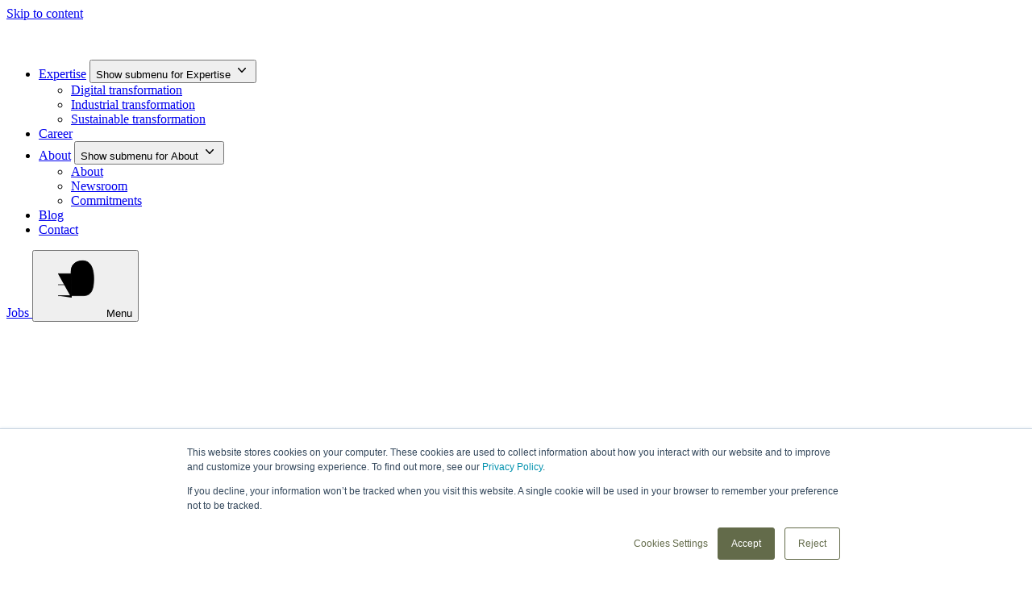

--- FILE ---
content_type: text/html; charset=UTF-8
request_url: https://www.ekkiden.com/blog/all
body_size: 66346
content:
<!doctype html><html lang="en"><head>
    <meta charset="utf-8">
    <title>Ekkiden Blog</title>
    <link rel="shortcut icon" href="https://www.ekkiden.com/hubfs/android-chrome-192x192.png">
		<link rel="apple-touch-icon" sizes="180x180" href="https://www.ekkiden.com/hubfs/5539856/assets/favicon/apple-touch-icon.png">
		<link rel="icon" type="image/png" sizes="32x32" href="https://www.ekkiden.com/hubfs/5539856/assets/favicon/favicon-32x32.png">
		<link rel="icon" type="image/png" sizes="16x16" href="https://www.ekkiden.com/hubfs/5539856/assets/favicon/favicon-16x16.png">
		<link rel="manifest" href="https://www.ekkiden.com/hubfs/5539856/assets/favicon/site.webmanifest">
		<link rel="mask-icon" href="https://www.ekkiden.com/hubfs/5539856/assets/favicon/safari-pinned-tab.svg" color="#000000">
		<link rel="shortcut icon" href="https://www.ekkiden.com/hubfs/5539856/assets/favicon/favicon.ico">
		<meta name="msapplication-TileColor" content="#ffffff">
		<meta name="msapplication-config" content="https://www.ekkiden.com/hubfs/5539856/assets/favicon/browserconfig.xml">
		<meta name="theme-color" content="#ffffff">
		
    <meta name="description" content="Want to know more about our commitments, expertise, tips and team? You're at the right place!">
		
		<link rel="dns-prefetch" href="//www.ekkiden.com">
		
		<link rel="preconnect" href="https://js.hsleadflows.net">
		<link rel="preconnect" href="https://js.hs-analytics.net">
		<link rel="preconnect" href="https://perf.hsforms.com">
		<link rel="preconnect" href="https://static.hsappstatic.net">
    
    
    <style async>
      
	@layer base,components,utilities;@layer base{*,:after,:before{box-sizing:inherit;padding:0;margin:0}:where(:root){line-height:1.15;box-sizing:border-box;font-family:-apple-system,BlinkMacSystemFont,"Segoe UI",Roboto,Oxygen,Ubuntu,Cantarell,"Open Sans","Helvetica Neue",sans-serif}:where(main){display:block}:where(h1){font-size:2em;margin:.67em 0}:where(p+p){margin-top:1rem}:where(a){background-color:transparent}:where(abbr[title]){-webkit-text-decoration:underline dotted;text-decoration:underline dotted}:where(code,kbd,samp,pre){font-family:monospace,monospace;font-size:1em}:where(sub,sup){font-size:75%;line-height:0;position:relative;vertical-align:baseline}:where(sub){bottom:-.25em}:where(sup){top:-.5em}:where(button,input,optgroup,select,textarea){line-height:inherit;border:1px solid currentColor}:where(button){overflow:visible;text-transform:none}:where(button,[type=button],[type=reset],[type=submit]){-webkit-appearance:button;padding:1px 6px}:where(input){overflow:visible}:where(input,textarea){padding:1px}:where(fieldset){border:1px solid currentColor;margin:0 2px}:where(legend){color:inherit;display:table;max-width:100%;white-space:normal}:where(progress){display:inline-block;vertical-align:baseline}:where(select){text-transform:none}:where(textarea){overflow:auto;vertical-align:top}:where([type=search]){-webkit-appearance:textfield;outline-offset:-2px}:where([type=color]){background:inherit}::-webkit-inner-spin-button,::-webkit-outer-spin-button{height:auto}::-webkit-input-placeholder{color:inherit;opacity:.5}::-webkit-file-upload-button,::-webkit-search-decoration{-webkit-appearance:button;font:inherit}::-moz-focus-inner{border:0}:-moz-focusring{outline:1px dotted ButtonText}:-moz-ui-invalid{box-shadow:none}:where(hr){box-sizing:content-box;height:0;color:inherit;overflow:visible}:where(dl,ol,ul){margin:1em 0}:where(ol ol,ol ul,ol dl,ul ol,ul ul,ul dl,dl ol,dl ul,dl dl){margin:0}:where(b,strong){font-weight:bolder}:where(audio,video){display:inline-block}:where(audio):not([controls]){display:none;height:0}:where(img){border:0}:where(svg):not(:root){overflow:hidden}:where(table){text-indent:0;border-color:inherit}:where(details){display:block}:where(dialog){background-color:inherit;border:solid;color:inherit;display:block;height:fit-content;left:0;margin:auto;padding:1em;position:absolute;right:0;width:fit-content}:where(dialog):not([open]){display:none}:where(summary){display:list-item}:where(canvas){display:inline-block}:where(template){display:none}:where([hidden]){display:none}:root{--container_width:1280px;--dnd_section_padding_value:3.2rem;--dnd_section_padding:40px 0;--gutter_width_percent:1.2968750000000002%;--column_width_percent:7.14453125%;--primary_color:#000000;--primary_color_light:#344054;--primary_color_lighter:#475467;--primary_color_lightest:#667085;--primary_color_extra_light:#D0D5DD;--secondary_color:#636B4A;--white_color:#FFF;--black_color:#000;--success_color:;--error_color:;--primary_font:"Rubik",sans-serif;--secondary_font:var(--primary_font);--extra_font:"Inter",sans-serif;--font_weight_light:300;--font_weight_regular:400;--font_weight_medium:500;--font_weight_semi_bold:600;--font_weight_bold:700;--font_weight_extra_bold:800;--font_weight_black:900;--font_size_xs:1.2rem;--font_size_sm:1.4rem;--font_size_md:1.8rem;--font_size_lg:2rem;--font_size_xl:2.4rem;--font_size_xxl:3.2rem;--font_size_xxxl:3.6rem;--font_size_extra_h1:68px;--line_height_extra_h1:1.1470588;--h1_color:#000000;--h1_font_style: normal;--h1_font_weight:var(--font_weight_black);--h1_font_family:var(--secondary_font);--h1_text_decoration: none;--h1_font_size:60px;--h1_text_transform:uppercase;--h1_line_height:1.2;--h2_color:#000000; --h2_font_style: normal;--h2_font_weight: 700;--h2_font_family:var(--secondary_font);--h2_font_size:48px;--h2_text_decoration: none;--h2_text_transform:none;--h2_line_height:1.0416666666666667;--h3_color:#101828;--h3_font_style: normal;--h3_font_weight: 700;--h3_font_family:var(--secondary_font);--h3_font_size:20px;--h3_text_decoration: none;--h3_text_transform:none;--h3_line_height:1.5;--h4_color:#000000;--h4_font_style:;--h4_font_weight:;--h4_font_family:var(--secondary_font);--h4_font_size:24px;--h4_text_decoration: none;--h4_text_transform:none;--h4_line_height:1.5;--h5_color:#000000;--h5_font_style:;--h5_font_weight:;--h5_font_family:var(--secondary_font);--h5_font_size:16px;--h5_text_decoration: none;--h5_text_transform:none;--h5_line_height:1.5;--h6_color:#000000;--h6_font_style:;--h6_font_weight:;--h6_font_family:var(--secondary_font);--h6_font_size:14px;--h6_text_decoration: none;--h6_text_transform:none;--h6_line_height:1.5;--body_font_color:#000000;--body_font_font_family:var(--primary_font);--body_font_font_size:16px; --body_line_height:1.5;--anchor_color:#000000;--anchor_font_style:normal;--anchor_font_weight:var(--font_weight_regular);--anchor_font_family:var(--primary_font);--anchor_text_decoration:normal;--button_text_decoration:none;--button_font_weight:var(--font_weight_semi_bold);--button_font_family:var(--primary_font);--button_font_size:16px;--button_color:#FFFFFF;--button_color_active:var(--button_bg_color);--button_text_transform:none;--button_bg_color:rgba(0,0,0,1.0);--button_bg_color_active:rgba(255,255,255,1.0);--button_border_color:rgba(99,107,74,1.0);--button_border_width:1px;--button_border_color_active:var(--button_border_color);--button_corner_radius:8px;--button_spacing:10px 18px 10px 18px;--form_title_font_color:#636B4A;--form_label_font_color:#344054;--form_help_text_font_color:;--form_field_placeholder_color:;--form_field_font_color:;--form_field_bg_color:rgba(255,255,255,1.0);--form_field_border_width:1px;--form_field_border_color:rgba(208,213,221,1.0);--form_field_corner_radius:8px;--table_head_bg_color:rgba(0,0,0,1.0);--table_head_font_color:#FFFFFF;--table_bg_color:rgba(255,255,255,1.0);--table_font_color:;--table_footer_bg_color:rgba(255,255,255,1.0);--table_footer_font_color:;--table_cell_spacing:18px 18px 18px 18px;--table_border_top:1px solid #494A52;--table_border_right:1px solid #494A52;--table_border_bottom:1px solid #494A52;--table_border_left:1px solid #494A52; --nav_font_color:#FFF;--nav_drop_down_font_color:;--nav_drop_down_bg_color:rgba(255,255,255,1.0);--nav_drop_down_border_top:2px solid #000000;--nav_drop_down_border_right:2px solid #000000;--nav_drop_down_border_bottom:2px solid #000000;--nav_drop_down_border_left:2px solid #000000;--header_bg_color:rgba(255,255,255,1.0);--footer_bg_color:rgba(0,0,0,1.0);--footer_font_color:#FFFFFF;--spacer_xxxxs:0.4rem;--spacer_xxxs:0.8rem;--spacer_xxs:1.2rem;--spacer_xs:1.6rem;--spacer_xsm:2rem;--spacer_sm:2.4rem;--spacer_smm:2.8rem;--spacer_md:3.2rem;--spacer_lg:4rem;--spacer_xl:4.8rem;--spacer_xxl:5.6rem;--spacer_xxxl:6.4rem;--spacer_xxxxl:8rem;--border_radius_6:6px;--border_radius_8:8px;--border_radius_12:12px;--border_radius_16:16px;--border_radius_round:50%;--scroll_behavior:smooth;--default_timing_function:cubic-bezier(0.44,0.21,0,1);/*ease */--default_transition_duration:0.2s;--default_transition:var(--default_transition_duration) var(--default_timing_function);--slow_transition_duration:0.5s;--slow_transition:var(--slow_transition_duration) var(--default_timing_function);--extra_slow_transition_duration:0.75s;--extra_slow_transition:var(--extra_slow_transition_duration) var(--default_timing_function);--ultra_slow_transition_duration:1.5s;--ultra_slow_transition:var(--ultra_slow_transition_duration) var(--default_timing_function);}@media screen and (prefers-reduced-motion:reduce){:root{--default_transition_duration:0.001ms;}*{animation-duration:0.001ms!important;animation-iteration-count:1!important;}}@media (max-width:991px){:root{--h1_font_size:4.6rem;--h2_font_size:4rem;--font_size_extra_h1:4.6rem;}}@media (max-width:767px){:root{--dnd_section_padding_value:2rem;}}/*Responsive grid */.row-fluid{display:flex;flex-wrap:wrap;}.row-fluid [class*='span']{margin-left:var(--gutter_width_percent);-webkit-box-sizing:border-box;-moz-box-sizing:border-box;-ms-box-sizing:border-box;box-sizing:border-box;}.row-fluid [class*='span']:first-child{margin-left:0;}.row-fluid .span12{flex:0 0 auto;width:100%;}.row-fluid .span11{flex:0 0 auto;width:calc((var(--column_width_percent)*11)+(var(--gutter_width_percent)*10) );}.row-fluid .span10{flex:0 0 auto;width:calc((var(--column_width_percent)*10)+(var(--gutter_width_percent)*9) );}.row-fluid .span9{flex:0 0 auto;width:calc((var(--column_width_percent)*9)+(var(--gutter_width_percent)*8) );}.row-fluid .span8{flex:0 0 auto;width:calc((var(--column_width_percent)*8)+(var(--gutter_width_percent)*7) );}.row-fluid .span7{flex:0 0 auto;width:calc((var(--column_width_percent)*7)+(var(--gutter_width_percent)*6) );}.row-fluid .span6{flex:0 0 auto;width:calc((var(--column_width_percent)*6)+(var(--gutter_width_percent)*5) );}.row-fluid .span5{flex:0 0 auto;width:calc((var(--column_width_percent)*5)+(var(--gutter_width_percent)*4) );}.row-fluid .span4{flex:0 0 auto;width:calc((var(--column_width_percent)*4)+(var(--gutter_width_percent)*3) );}.row-fluid .span3{flex:0 0 auto;width:calc((var(--column_width_percent)*3)+(var(--gutter_width_percent)*2) );}.row-fluid .span2{flex:0 0 auto;width:calc((var(--column_width_percent)*2)+var(--gutter_width_percent) );}.row-fluid .span1{flex:0 0 auto;width:var(--column_width_percent);}.container-fluid .row-fluid .wrapper,.wrapper{margin:0 auto;max-width:var(--wrapper-max-width);padding:var(--wrapper-padding)}/*Clearfix */.clearfix:before,.clearfix:after{display:table;content:'';}.clearfix:after{clear:both;}@media (max-width:768px){.row-fluid [class*='span']{margin-left:0;flex-shrink:0;width:100%;max-width:100%}}.dnd-section{overflow:hidden;}.dnd-section,.content-wrapper--vertical-spacing{padding:var(--dnd_section_padding);}.content-wrapper,.dnd-section:not([class*="force-full-width-section"])>.row-fluid{margin:0 auto;padding:0 var(--dnd_section_padding_value);max-width:var(--container_width);}.dnd-section[class*="force-full-width-section"]>.row-fluid{padding:0;}@media screen and (min-width:1441px){.content-wrapper,.dnd-section:not([class*="force-full-width-section"])>.row-fluid{padding:0;}}@media (max-width:767px){.dnd-section .dnd-column{padding:0;}}}@layer components{@font-face{font-family:"Rubik";font-weight:400;font-style:normal;font-display:swap;src:url("/_hcms/googlefonts/Rubik/regular.woff2") format("woff2"),url("/_hcms/googlefonts/Rubik/regular.woff") format("woff");}@font-face{font-family:"Rubik";font-weight:500;font-style:normal;font-display:swap;src:url("/_hcms/googlefonts/Rubik/500.woff2") format("woff2"),url("/_hcms/googlefonts/Rubik/500.woff") format("woff");}@font-face{font-family:"Rubik";font-weight:700;font-style:normal;font-display:swap;src:url("/_hcms/googlefonts/Rubik/700.woff2") format("woff2"),url("/_hcms/googlefonts/Rubik/700.woff") format("woff");}@font-face{font-family:"Rubik";font-weight:800;font-style:normal;font-display:swap;src:url("/_hcms/googlefonts/Rubik/800.woff2") format("woff2"),url("/_hcms/googlefonts/Rubik/800.woff") format("woff");}@font-face{font-family:"Rubik";font-weight:900;font-style:normal;font-display:swap;src:url("/_hcms/googlefonts/Rubik/900.woff2") format("woff2"),url("/_hcms/googlefonts/Rubik/900.woff") format("woff");}@font-face{font-family:"Inter";font-weight:400;font-style:normal;font-display:swap;src:url("/_hcms/googlefonts/Inter/regular.woff2") format("woff2"),url("www.ekkiden.com/_hcms/googlefonts/Inter/regular.woff") format("woff");}@font-face{font-family:"Inter";font-weight:600;font-style:normal;font-display:swap;src:url("/_hcms/googlefonts/Inter/600.woff2") format("woff2"),url("/_hcms/googlefonts/Inter/600.woff") format("woff");}*{-webkit-font-smoothing:antialiased;-moz-osx-font-smoothing:grayscale;} html{font-size:62.5%;}body{font:normal normal normal normal var(--body_font_font_size)/var(--body_line_height) var(--body_font_font_family);color:var(--body_font_color);word-break:break-word;scroll-behavior:var(--scroll_behavior);-webkit-tap-highlight-color:transparent;}html[lang^="ja"] body,html[lang^="zh"] body,html[lang^="ko"] body{line-break:strict;word-break:break-all;}::selection{background-color:var(--primary_color);color:var(--white_color);}/*Paragraphs */p{font-size:var(--body_font_font_size);margin:0 0 var(--spacer_xs);}/*Anchors */a{font-weight:var(--anchor_font_weight);text-decoration:var(--anchor_text_decoration);font-family:var(--anchor_font_family);font-style:var(--anchor_font_style);color:var(--anchor_color);cursor:pointer;}a:hover,a:focus{font-weight:var(--anchor_font_weight);text-decoration:var(--anchor_text_decoration);font-family:var(--anchor_font_family);font-style:var(--anchor_font_style);}a:active{font-weight:var(--anchor_font_weight);text-decoration:var(--anchor_text_decoration);font-family:var(--anchor_font_family);font-style:var(--anchor_font_style);}/*Headings */h1,h2,h3,h4,h5,h6{margin:0 0 var(--spacer_xs);}h1,.h1{font:var(--h1_font_style) normal var(--h1_font_weight) normal var(--h1_font_size)/var(--h1_line_height) var(--h1_font_family);color:var(--h1_color);text-decoration:var(--h1_text_decoration);text-transform:var(--h1_text_transform);letter-spacing:-0.032rem;}h2,.h2{font:var(--h2_font_style) normal var(--h2_font_weight) normal var(--h2_font_size)/var(--h2_line_height) var(--h2_font_family);color:var(--h2_color);text-decoration:var(--h2_text_decoration);text-transform:var(--h2_text_transform);letter-spacing:-0.032rem;}h3,.h3{font:var(--h3_font_style) normal var(--h3_font_weight) normal var(--h3_font_size)/var(--h3_line_height) var(--h3_font_family);color:var(--h3_color);text-decoration:var(--h3_text_decoration);text-transform:var(--h3_text_transform);}h4,.h4{font:var(--h4_font_style) normal var(--h4_font_weight) normal var(--h4_font_size)/var(--h4_line_height) var(--h4_font_family);color:var(--h4_color);text-decoration:var(--h4_text_decoration);text-transform:var(--h4_text_transform);}h5,.h5{font:var(--h5_font_style) normal var(--h5_font_weight) normal var(--h5_font_size)/var(--h5_line_height) var(--h5_font_family);color:var(--h5_color);text-decoration:var(--h5_text_decoration);text-transform:var(--h5_text_transform);}h6,.h6{font:var(--h6_font_style) normal var(--h6_font_weight) normal var(--h6_font_size)/var(--h6_line_height) var(--h6_font_family);color:var(--h6_color);text-decoration:var(--h6_text_decoration);text-transform:var(--h6_text_transform);}/*Lists */ul,ol{margin:0 0 var(--spacer_xs);}ul ul,ol ul,ul ol,ol ol{margin:0;}ul.no-list,ul.semantic-list,ol.semantic-list{list-style:none;margin:0;padding-left:0;}/*Code blocks */pre{overflow:auto;}code{vertical-align:bottom;}/*Horizontal rules */hr{border:none;border-bottom:1px solid #CCC;}/*Image alt text */img{font-size:0.583rem;word-break:normal;display:block;}button,.button,.hs-blog-post-listing__post-button{box-shadow:inset 0 0 0 var(--button_border_width) var(--button_border_color),0px 1px 2px rgba(16,24,40,0.05);padding:var(--button_spacing); text-decoration:var(--button_text_decoration);font-weight:var(--button_font_weight);font-family:var(--button_font_family);font-size:var(--button_font_size);color:var(--button_color);text-transform:var(--button_text_transform);background-color:var(--button_bg_color);border-radius:var(--button_corner_radius);cursor:pointer;display:inline-block;text-align:center;white-space:normal;transition:background var(--default_transition),color var(--default_transition),box-shadow var(--default_transition);}button:hover,button:focus,.button:hover,.button:focus,.hs-blog-post-listing__post-button:hover,.hs-blog-post-listing__post-button:focus{color:var(--button_bg_color);font-weight:var(--button_font_weight);background-color:var(--button_bg_color_active);box-shadow:inset 0 0 0 var(--button_border_width) var(--button_border_color_active),0px 1px 2px rgba(16,24,40,0.05);}button:active,.button:active,.hs-blog-post-listing__post-button:active{color:var(--button_bg_color);font-weight:var(--button_font_weight);background-color:var(--button_bg_color_active);box-shadow:inset 0 0 0 var(--button_border_width) var(--button_border_color_active),0px 1px 2px rgba(16,24,40,0.05);}button:disabled,.button:disabled,.hs-blog-post-listing__post-button:disabled{background-color:var(--button_bg_color);box-shadow:inset 0 0 0 var(--button_border_width) var(--button_border_color),0px 1px 2px rgba(16,24,40,0.05);color:var(--button_color);opacity:0.7;}.button--medium{--button_font_size:var(--font_size_md);--button_spacing:var(--spacer_xs) var(--spacer_smm);}.button--large{--button_font_size:var(--font_size_xl);--button_spacing:var(--spacer_sm) var(--spacer_md);line-height:1;min-width:25rem;}.button--secondary{background-color:var(--button_bg_color_active);color:var(--button_bg_color);}.button--secondary:hover,.button--secondary:focus{background-color:var(--button_bg_color);color:var(--button_color);}.button--blue{--button_bg_color:var(--primary_color_light);--button_border_color:var(--primary_color_light);}.button--blue:hover,.button--blue:focus{--button_color:var(--primary_color_light);--button_bg_color_active:transparent;--button_border_color_active:var(--primary_color_light);}.button--blue.button--outline{--button_bg_color:transparent;--button_border_color:#D0D5DD;--button_color:var(--primary_color_light);}.button--blue.button--outline:hover,.button--blue.button--outline:focus{--button_bg_color:var(--primary_color_light);--button_border_color:var(--primary_color_light);--button_bg_color_active:var(--primary_color_light);color:var(--white_color);}.button--white{--button_bg_color:var(--white_color);--button_color:var(--primary_color);--button_border_color:var(--white_color);}.button--white:hover,.button--white:focus{--button_border_color_active:var(--white_color);--button_bg_color:var(--white_color);--button_color:var(--black_color);}/*Reset default button style */.reset-button-style,.reset-button-style:hover,.reset-button-style:focus,.reset-button-style:active{appearance:none;background:none;border:none;border-radius:0;color:initial;font-family:inherit;font-size:inherit;font-style:inherit;font-weight:inherit;letter-spacing:inherit;line-height:inherit;margin-bottom:0;padding:0;text-align:left;text-decoration:none;box-shadow:unset;}div[data-global-resource-path*="header"]{position:fixed;top:-100%;left:0;width:100%;z-index:3;}.loaded div[data-global-resource-path*="header"]{top:0;transition:top var(--extra_slow_transition) var(--default_transition_duration);}/*Header DND sections */header.header{padding-top:1.8rem;padding-bottom:1.8rem;background-color:transparent;box-shadow:rgba(0,0,0,0) 0px 0px 0px 0px,rgba(0,0,0,0) 0px 0px 0px 0px;transition:background-color var(--slow_transition),box-shadow var(--slow_transition);}.alt-header header.header{background-color:var(--header_bg_color);}.scrolled header.header,.scrolled .alt-header header.header{background-color:var(--header_bg_color);box-shadow:rgba(0,0,0,0.1) 0px 10px 15px -3px,rgba(0,0,0,0.05) 0px 4px 6px -2px;}@media (max-width:991px){header.header{padding-top:0;padding-bottom:0;}}.header .dnd-section{padding:0;}/*Header container */.header__container{display:flex;align-items:center;}@media (max-width:991px){.header__container{padding-right:0;}}/*Navigation skipper */.header__skip{height:1px;left:-1000px;overflow:hidden;position:absolute;text-align:left;top:-1000px;width:1px;}.header__skip:hover,.header__skip:focus,.header__skip:active{height:auto;left:0;overflow:visible;top:0;width:auto;}/*Logo */.header__logo-link{position:relative;margin-right:auto;transition:filter var(--slow_transition);z-index:1;}.scrolled .header__logo-link,.alt-header .header__logo-link,.menu-open .header__logo-link{filter:brightness(0);}@media (max-width:991px){.header__logo-link img{width:150px;}}.header__logo{align-items:center;display:flex;height:auto;margin-right:auto;max-width:200px;overflow:hidden;}@media (max-width:767px){.header__logo{margin:0 auto;width:100%;}}.header__logo img{max-width:100%;}.header__logo .logo-company-name{font-size:1.6rem;margin-top:var(--spacer_xxxs);}/*Search bar */.header__search{padding:0 1rem;width:auto;}.header__search .hs-search-field__input{background-image:url("[data-uri]");background-position:center right 15px;background-repeat:no-repeat;height:45px;padding:0 var(--spacer_xxxs);}.header__search .hs-search-field--open .hs-search-field__input{border-bottom:none;border-radius:6px 6px 0 0;max-width:100%;}.header__search .hs-search-field--open .hs-search-field__suggestions{background-color:#FFF;border:2px solid #D1D6DC;border-radius:0 0 6px 6px;border-top-width:1px;position:absolute;width:100%;z-index:10;}.header__search .hs-search-field__suggestions li{border-top:1px solid #D1D6DC;font-size:0.875rem;}.header__search .hs-search-field__suggestions li a{color:#494A52;padding:0.35rem 0.7rem;text-decoration:none;transition:background-color 0.3s;}.header__search .hs-search-field__suggestions #results-for{display:none;}@media (min-width:767px){.header__search form{align-items:center;display:flex;flex-direction:row;}.header__search label{margin:0 1rem 0 0;}.header__search .hs-search-field__input{width:auto;}}@media (max-width:767px){.header__search{border-top:2px solid #CED4DB;order:1;padding:1.05rem;}}/*Navigation */#nav-toggle{display:none;}/*Mobile toggles */@media (max-width:767px){.header__navigation,.header__search,.header__language-switcher{display:none;width:100%;}.header__navigation.open,.header__search.open,.header__language-switcher.open{background-color:#F8FAFC;display:block;left:0;min-height:calc(100vh - 115px);position:absolute;right:0;top:75px;z-index:2;}.header__navigation--toggle,.header__search--toggle,.header__language-switcher--toggle,.header__close--toggle{cursor:pointer;margin:0 5vw;position:relative;}.header__navigation--toggle.hide,.header__search--toggle.hide,.header__language-switcher--toggle.hide{display:none;}.header__navigation--toggle.open,.header__search--toggle.open,.header__language-switcher--toggle.open{display:block;margin-left:0;margin-right:auto;}.header__navigation--toggle:after,.header__search--toggle:after,.header__language-switcher--toggle:after{display:none;font-size:1.083rem;font-weight:600;position:absolute;left:40px;text-transform:uppercase;top:-10px;}.header__navigation--toggle.open:after,.header__search--toggle.open:after,.header__language-switcher--toggle.open:after{display:block;word-break:normal;}.header__navigation--toggle{background-image:url("[data-uri]");background-size:cover;height:25px;width:25px;}.header__navigation--toggle:after{content:"Menu";}.header__language-switcher--toggle{background-image:url(//static.hsappstatic.net/cos-LanguageSwitcher/static-1.1/img/globe.png);background-size:cover;height:25px;width:25px;}.header__language-switcher--toggle:after{content:"Language";}.header__search--toggle{background-image:url("[data-uri]");background-size:cover;height:25px;width:25px;}.header__search--toggle:after{content:"Search";}.header__close--toggle{background-image:url("[data-uri]");background-repeat:no-repeat;background-size:110%;display:none;height:25px;margin-right:0;width:25px;}.header__close--toggle.show{display:block;}}.menu__link,.menu__child-toggle,.header__logo .logo-company-name,.header__language-switcher-label-current,.header__language-switcher .lang_list_class li a{color:var(--nav_font_color);}.scrolled .menu__child-toggle-icon,.alt-header .menu__child-toggle-icon,.menu-open .menu__child-toggle-icon{color:var(--black_color);}.menu .menu__item--depth-1>.menu__link--active-link:after{background-color:;}.menu .menu__submenu,.header__language-switcher .lang_list_class{max-height:0;border-radius:var(--border_radius_8);background-color:;transition:max-height var(--default_transition);overflow:hidden;}.menu__item--has-submenu:hover>.menu__submenu{max-height:100%;transition:max-height var(--slow_transition);}@media (max-width:991px){.menu .menu__submenu{border-radius:0;}}@media (min-width:992px){.menu__item--has-submenu:hover>.menu__submenu{max-height:250px;}.menu__submenu--level-2>.menu__item:first-child:before{background-color:;}}.menu__submenu .menu__link,.menu__submenu .menu__link:hover,.menu__submenu .menu__link:focus{color:var(--black_color);}.menu__submenu .menu__link:after{background-color:var(--black_color);}.header__language-switcher .lang_list_class:before{border-bottom-color:#000000;}.menu__submenu .menu__link:hover,.menu__submenu .menu__link:focus,.header__language-switcher .lang_list_class li:hover,.menu__submenu--level-2>.menu__item:first-child:hover:before,.menu__submenu--level-2>.menu__item:first-child.focus:before{background-color:;}.header__language-switcher .lang_list_class.first-active:after{border-bottom-color:;}.header__language-switcher-label-current,.header__language-switcher .lang_list_class li a{font-family:;}.header__language-switcher-label-current:after{border-top-color:;}@media(max-width:991px){.header__navigation{background-color:;}.header__navigation-toggle svg,.menu-arrow svg{fill:;}}.header__button-link{margin-left:var(--spacer_md);}@media (max-width:991px){.header__button-link{margin-left:0;}}.language-switcher__world-icon{color:var(--white_color);transition:color var(--default_transition);}.scrolled .language-switcher__world-icon,.alt-header .language-switcher__world-icon{color:var(--primary_color);}@media (min-width:992px){.header__burger{display:none;}}.header__burger{color:var(--white_color);transition:color var(--default_transition);}.header__burger:hover,.header__burger:focus,.header__burger:active{color:var(--white_color);outline:0;}.scrolled .header__burger,.scrolled .header__burger:hover,.scrolled .header__burger:focus,.scrolled .header__burger:active,.alt-header .header__burger,.alt-header .header__burger:hover,.alt-header .header__burger:focus,.alt-header .header__burger:active,.menu-open .header__burger,.menu-open .header__burger:hover,.menu-open .header__burger:focus,.menu-open .header__burger:active{color:var(--black_color);}.header__burger-icon{display:block;cursor:pointer;transition:transform var(--extra_slow_transition);user-select:none;}@media (max-width:767px){.header__burger-icon{width:60px;}}.menu-open .header__burger-icon{transform:rotate(45deg);}.line{fill:none;transition:stroke-dasharray var(--extra_slow_transition),stroke-dashoffset var(--extra_slow_transition);stroke-width:5.5;stroke-linecap:round;}.header__burger-icon .top{stroke-dasharray:40 139;}.header__burger-icon .bottom{stroke-dasharray:40 180;}.menu-open .header__burger-icon .top{stroke-dashoffset:-98px;}.menu-open .header__burger-icon .bottom{stroke-dashoffset:-138px;}}@layer utilities{/*For content that needs to be visually hidden but stay visible for screenreaders */.show-for-sr{border:0!important;clip:rect(0,0,0,0)!important;height:1px!important;overflow:hidden!important;padding:0!important;position:absolute!important;white-space:nowrap!important;width:1px!important;}@media (max-width:767px){.show-for-sr--mobile{border:0!important;clip:rect(0,0,0,0)!important;height:1px!important;overflow:hidden!important;padding:0!important;position:absolute!important;white-space:nowrap!important;width:1px!important;}}/*Displays */.d-flex{display:flex;}.flex-row{flex-direction:row;}.flex-row-reverse{flex-direction:row-reverse;}.flex-column{flex-direction:column;}.flex-wrap{flex-wrap:wrap;}.flex-row-wrap{flex-flow:row wrap;}.flex-column-wrap{flex-flow:column wrap;}.align-items-start{align-items:flex-start;}.align-items-center{align-items:center;}.align-items-stretch{align-items:stretch;}.align-items-end{align-items:flex-end;}.justify-content-start{justify-content:flex-start;}.justify-content-center{justify-content:center;}.justify-content-end{justify-content:flex-end;}.justify-content-space-between{justify-content:space-between;}body.menu-open{overflow:hidden;}.hs_cos_wrapper_type_rich_text{display:block;}.reveal,.hs_cos_wrapper_type_rich_text{opacity:0;transform:translateY(25px);}.reveal--visible{opacity:1;transform:translateY(0px);transition:opacity var(--extra_slow_transition),transform var(--extra_slow_transition);}/*REDO Visibilty classes */.hide{display:none;}.show{display:block;}.invisible{visibility:hidden;}.hidden{display:none;visibility:hidden;}/*REDO Responsive visibilty classes */.visible-phone{display:none!important;}.visible-tablet{display:none!important;}.hidden-desktop{display:none!important;}@media (max-width:767px){.visible-phone{display:inherit!important;}.hidden-phone{display:none!important;}.hidden-desktop{display:inherit!important;}.visible-desktop{display:none!important;}}@media (min-width:768px) and (max-width:1139px){.visible-tablet{display:inherit!important;}.hidden-tablet{display:none!important;}.hidden-desktop{display:inherit!important;}.visible-desktop{display:none!important;}}.success-div{position:fixed;top:var(--spacer_xxxs);left:var(--spacer_xxxs);padding:var(--spacer_xs);font-size:var(--font_size_lg);font-weight:var(--font_weight_semi_bold);width:calc(100% - var(--spacer_xs));height:auto;border-radius:var(--border_radius_8);background-color:rgba(16,24,40,0.7);color:var(--white_color);display:flex;z-index:5;backdrop-filter:blur(15px);box-shadow:rgba(0,0,0,0.1) 0px 10px 15px -3px,rgba(0,0,0,0.05) 0px 4px 6px -2px;transform:translateY(-200%);}.success-div.fade-in{transform:translateY(0);transition:transform var(--slow_transition);}.success-div.fade-out{transform:translateY(-200%);transition:transform var(--slow_transition);}.title{text-transform:uppercase;font-weight:var(--font_weight_black);letter-spacing:-0.032rem;line-height:1;}/*generate in HUBL every helper class for spacing with css variables */.pt-xxxxs{padding-top:var(--spacer-xxxxs);}.pt-xxxs{padding-top:var(--spacer-xxxs);}.pt-xxs{padding-top:var(--spacer-xxs);}.pt-xs{padding-top:var(--spacer-xs);}.pt-sm{padding-top:var(--spacer-sm);}.pt-md{padding-top:var(--spacer-md);}.pt-lg{padding-top:var(--spacer-lg);}.pt-xl{padding-top:var(--spacer-xl);}.pt-xxl{padding-top:var(--spacer-xxl);}.pt-xxxl{padding-top:var(--spacer-xxxl);}.pt-xxxxl{padding-top:var(--spacer-xxxxl);}.pb-xxxxs{padding-bottom:var(--spacer-xxxxs);}.pb-xxxs{padding-bottom:var(--spacer-xxxs);}.pb-xxs{padding-bottom:var(--spacer-xxs);}.pb-xs{padding-bottom:var(--spacer-xs);}.pb-sm{padding-bottom:var(--spacer-sm);}.pb-md{padding-bottom:var(--spacer-md);}.pb-lg{padding-bottom:var(--spacer-lg);}.pb-xl{padding-bottom:var(--spacer-xl);}.pb-xxl{padding-bottom:var(--spacer-xxl);}.pb-xxxl{padding-bottom:var(--spacer-xxxl);}.pb-xxxxl{padding-bottom:var(--spacer-xxxxl);}.pr-xxxxs{padding-right:var(--spacer-xxxxs);}.pr-xxxs{padding-right:var(--spacer-xxxs);}.pr-xxs{padding-right:var(--spacer-xxs);}.pr-xs{padding-right:var(--spacer-xs);}.pr-sm{padding-right:var(--spacer-sm);}.pr-md{padding-right:var(--spacer-md);}.pr-lg{padding-right:var(--spacer-lg);}.pr-xl{padding-right:var(--spacer-xl);}.pr-xxl{padding-right:var(--spacer-xxl);}.pr-xxxl{padding-right:var(--spacer-xxxl);}.pr-xxxxl{padding-right:var(--spacer-xxxxl);}.pl-xxxxs{padding-left:var(--spacer-xxxxs);}.pl-xxxs{padding-left:var(--spacer-xxxs);}.pl-xxs{padding-left:var(--spacer-xxs);}.pl-xs{padding-left:var(--spacer-xs);}.pl-sm{padding-left:var(--spacer-sm);}.pl-md{padding-left:var(--spacer-md);}.pl-lg{padding-left:var(--spacer-lg);}.pl-xl{padding-left:var(--spacer-xl);}.pl-xxl{padding-left:var(--spacer-xxl);}.pl-xxxl{padding-left:var(--spacer-xxxl);}.pl-xxxxl{padding-left:var(--spacer-xxxxl);}.mt-xxxxs{margin-top:var(--spacer-xxxxs);}.mt-xxxs{margin-top:var(--spacer-xxxs);}.mt-xxs{margin-top:var(--spacer-xxs);}.mt-xs{margin-top:var(--spacer-xs);}.mt-sm{margin-top:var(--spacer-sm);}.mt-md{margin-top:var(--spacer-md);}.mt-lg{margin-top:var(--spacer-lg);}.mt-xl{margin-top:var(--spacer-xl);}.mt-xxl{margin-top:var(--spacer-xxl);}.mt-xxxl{margin-top:var(--spacer-xxxl);}.mt-xxxxl{margin-top:var(--spacer-xxxxl);}.mb-xxxxs{margin-bottom:var(--spacer-xxxxs);}.mb-xxxs{margin-bottom:var(--spacer-xxxs);}.mb-xxs{margin-bottom:var(--spacer-xxs);}.mb-xs{margin-bottom:var(--spacer-xs);}.mb-sm{margin-bottom:var(--spacer-sm);}.mb-md{margin-bottom:var(--spacer-md);}.mb-lg{margin-bottom:var(--spacer-lg);}.mb-xl{margin-bottom:var(--spacer-xl);}.mb-xxl{margin-bottom:var(--spacer-xxl);}.mb-xxxl{margin-bottom:var(--spacer-xxxl);}.mb-xxxxl{margin-bottom:var(--spacer-xxxxl);}.mr-xxxxs{margin-right:var(--spacer-xxxxs);}.mr-xxxs{margin-right:var(--spacer-xxxs);}.mr-xxs{margin-right:var(--spacer-xxs);}.mr-xs{margin-right:var(--spacer-xs);}.mr-sm{margin-right:var(--spacer-sm);}.mr-md{margin-right:var(--spacer-md);}.mr-lg{margin-right:var(--spacer-lg);}.mr-xl{margin-right:var(--spacer-xl);}.mr-xxl{margin-right:var(--spacer-xxl);}.mr-xxxl{margin-right:var(--spacer-xxxl);}.mr-xxxxl{margin-right:var(--spacer-xxxxl);}.ml-xxxxs{margin-left:var(--spacer-xxxxs);}.ml-xxxs{margin-left:var(--spacer-xxxs);}.ml-xxs{margin-left:var(--spacer-xxs);}.ml-xs{margin-left:var(--spacer-xs);}.ml-sm{margin-left:var(--spacer-sm);}.ml-md{margin-left:var(--spacer-md);}.ml-lg{margin-left:var(--spacer-lg);}.ml-xl{margin-left:var(--spacer-xl);}.ml-xxl{margin-left:var(--spacer-xxl);}.ml-xxxl{margin-left:var(--spacer-xxxl);}.ml-xxxxl{margin-left:var(--spacer-xxxxl);}}|render

    </style>
    

    
    
      
    
    
    <meta name="viewport" content="width=device-width, initial-scale=1">

    
    <meta property="og:description" content="Want to know more about our commitments, expertise, tips and team? You're at the right place!">
    <meta property="og:title" content="Ekkiden Blog">
    <meta name="twitter:description" content="Want to know more about our commitments, expertise, tips and team? You're at the right place!">
    <meta name="twitter:title" content="Ekkiden Blog">

    

    

    <style>
a.cta_button{-moz-box-sizing:content-box !important;-webkit-box-sizing:content-box !important;box-sizing:content-box !important;vertical-align:middle}.hs-breadcrumb-menu{list-style-type:none;margin:0px 0px 0px 0px;padding:0px 0px 0px 0px}.hs-breadcrumb-menu-item{float:left;padding:10px 0px 10px 10px}.hs-breadcrumb-menu-divider:before{content:'›';padding-left:10px}.hs-featured-image-link{border:0}.hs-featured-image{float:right;margin:0 0 20px 20px;max-width:50%}@media (max-width: 568px){.hs-featured-image{float:none;margin:0;width:100%;max-width:100%}}.hs-screen-reader-text{clip:rect(1px, 1px, 1px, 1px);height:1px;overflow:hidden;position:absolute !important;width:1px}
</style>

<link rel="stylesheet" href="https://www.ekkiden.com/hubfs/hub_generated/template_assets/1/105788404377/1761057190569/template_blog.min.css">
<link rel="stylesheet" href="https://www.ekkiden.com/hubfs/hub_generated/module_assets/1/118291241583/1740828851411/module_header_language_switcher.min.css">
<link rel="stylesheet" href="https://www.ekkiden.com/hubfs/hub_generated/module_assets/1/110649659702/1740828837993/module_blog_hero.min.css">

<style>
	.blog-hero {
		--blog_hero_title_color: #101828;
		--blog_hero_text_color: #475467;
	}
</style>

<link rel="stylesheet" href="https://www.ekkiden.com/hubfs/hub_generated/module_assets/1/110700811602/1740828839352/module_blog_pagination.min.css">
<!-- Editor Styles -->
<style id="hs_editor_style" type="text/css">
.dnd_area-row-0-max-width-section-centering > .row-fluid {
  max-width: 960px !important;
  margin-left: auto !important;
  margin-right: auto !important;
}
/* HubSpot Non-stacked Media Query Styles */
@media (min-width:768px) {
  .dnd_area-row-1-vertical-alignment > .row-fluid {
    display: -ms-flexbox !important;
    -ms-flex-direction: row;
    display: flex !important;
    flex-direction: row;
  }
  .dnd_area-column-3-vertical-alignment {
    display: -ms-flexbox !important;
    -ms-flex-direction: column !important;
    -ms-flex-pack: start !important;
    display: flex !important;
    flex-direction: column !important;
    justify-content: flex-start !important;
  }
  .dnd_area-column-3-vertical-alignment > div {
    flex-shrink: 0 !important;
  }
}
/* HubSpot Styles (default) */
.dnd_area-row-0-padding {
  padding-top: 96px !important;
  padding-bottom: 96px !important;
  padding-left: 0px !important;
  padding-right: 0px !important;
}
.dnd_area-column-3-row-0-padding {
  padding-bottom: 64px !important;
}
.dnd_area-column-3-row-1-padding {
  padding-bottom: 64px !important;
}
/* HubSpot Styles (mobile) */
@media (max-width: 767px) {
  .dnd_area-row-0-padding {
    padding-top: 96px !important;
    padding-bottom: 48px !important;
    padding-left: 0px !important;
    padding-right: 0px !important;
  }
  .dnd_area-column-3-row-0-padding {
    padding-bottom: 32px !important;
  }
  .dnd_area-column-3-row-1-padding {
    padding-bottom: 32px !important;
  }
}
</style>

    <script src="https://www.ekkiden.com/hubfs/hub_generated/template_assets/1/105790678049/1761057194602/template_main.min.js"></script>


    

<!-- Global site tag (gtag.js) - Google Analytics -->
<script async src="https://www.googletagmanager.com/gtag/js?id=UA-139045418-1"></script>
<script>
  window.dataLayer = window.dataLayer || [];
  function gtag(){dataLayer.push(arguments);}
  gtag('js', new Date());
  gtag('config', 'UA-139045418-1');
</script>

<meta property="og:url" content="https://www.ekkiden.com/blog">
<meta property="og:type" content="blog">
<meta name="twitter:card" content="summary">
<link rel="alternate" type="application/rss+xml" href="https://www.ekkiden.com/blog/rss.xml">
<meta name="twitter:domain" content="www.ekkiden.com">
<script src="//platform.linkedin.com/in.js" type="text/javascript">
    lang: en_US
</script>

<meta http-equiv="content-language" content="en">






  <meta name="generator" content="HubSpot"></head>
  <body>
    <div class="body-wrapper   hs-content-id-121490277541 hs-blog-listing hs-blog-id-8185974568 alt-header blog">
      
        <div data-global-resource-path="MarkentivexEkkiden/templates/partials/header.html"><header class="header">

	<a href="#main-content" class="header__skip">Skip to content</a>

	<div class="header__container content-wrapper">
		
    
    
    
    
    <a class="hs-skip-lang-url-rewrite header__logo-link hs-skip-lang-url-rewrite" href="https://www.ekkiden.com" data-h="https://www.ekkiden.com">
        
<img class="" src="https://www.ekkiden.com/hubfs/assets/images/EKKIDEN_logo_white.svg" alt="EKKIDEN_logo_white" width="209" height="28" srcset="https://www.ekkiden.com/hubfs/assets/images/EKKIDEN_logo_white.svg 320w, https://www.ekkiden.com/hubfs/assets/images/EKKIDEN_logo_white.svg 480w, https://www.ekkiden.com/hubfs/assets/images/EKKIDEN_logo_white.svg 800w, https://www.ekkiden.com/hubfs/assets/images/EKKIDEN_logo_white.svg 1200w" sizes="(max-width: 320px) 320px, (max-width: 480px) 480px, (max-width: 800px) 800px, 1200px" loading="lazy" decoding="async">

    </a>

		





<nav class="menu menu--desktop" aria-label="Main menu - header_menu">
  <ul class="menu__wrapper no-list d-flex">
    

  

  

  
    
    <li class="menu__item menu__item--depth-1 menu__item--has-submenu hs-skip-lang-url-rewrite">
      
        
          <a class="menu__link menu__link--toggle" href="#" aria-haspopup="true" aria-expanded="false">Expertise</a>
        
      
      
        
          <button class="menu__child-toggle no-button reset-button-style" aria-expanded="false">
            <span class="show-for-sr">Show submenu for Expertise</span>
						<svg class="menu__child-toggle-icon" xmlns="http://www.w3.org/2000/svg" width="20" height="20" fill="none"><path fill="currentColor" fill-rule="evenodd" d="M5.23 7.21a.75.75 0 0 1 1.06.02L10 11.168l3.71-3.938a.75.75 0 1 1 1.08 1.04l-4.25 4.5a.75.75 0 0 1-1.08 0l-4.25-4.5a.75.75 0 0 1 .02-1.06Z" clip-rule="evenodd" /></svg>
          </button>
          <ul class="menu__submenu menu__submenu--level-2 no-list d-flex flex-column">
            
            
              
    <li class="menu__item menu__item--depth-2  hs-skip-lang-url-rewrite">
      
        <a class="menu__link" href="https://www.ekkiden.com/digital-transformation">Digital transformation</a>
      
      
    </li>
  
            
              
    <li class="menu__item menu__item--depth-2  hs-skip-lang-url-rewrite">
      
        <a class="menu__link" href="https://www.ekkiden.com/industrial-transformation">Industrial transformation</a>
      
      
    </li>
  
            
              
    <li class="menu__item menu__item--depth-2  hs-skip-lang-url-rewrite">
      
        <a class="menu__link" href="https://www.ekkiden.com/sustainability-transformation">Sustainable transformation</a>
      
      
    </li>
  
            
          </ul>
          
      
    </li>
  
  
    
    <li class="menu__item menu__item--depth-1  hs-skip-lang-url-rewrite">
      
        <a class="menu__link" href="https://www.ekkiden.com/career">Career</a>
      
      
    </li>
  
  
    
    <li class="menu__item menu__item--depth-1 menu__item--has-submenu hs-skip-lang-url-rewrite">
      
        
          <a class="menu__link menu__link--toggle" href="#" aria-haspopup="true" aria-expanded="false">About</a>
        
      
      
        
          <button class="menu__child-toggle no-button reset-button-style" aria-expanded="false">
            <span class="show-for-sr">Show submenu for About</span>
						<svg class="menu__child-toggle-icon" xmlns="http://www.w3.org/2000/svg" width="20" height="20" fill="none"><path fill="currentColor" fill-rule="evenodd" d="M5.23 7.21a.75.75 0 0 1 1.06.02L10 11.168l3.71-3.938a.75.75 0 1 1 1.08 1.04l-4.25 4.5a.75.75 0 0 1-1.08 0l-4.25-4.5a.75.75 0 0 1 .02-1.06Z" clip-rule="evenodd" /></svg>
          </button>
          <ul class="menu__submenu menu__submenu--level-2 no-list d-flex flex-column">
            
            
              
    <li class="menu__item menu__item--depth-2  hs-skip-lang-url-rewrite">
      
        <a class="menu__link" href="https://www.ekkiden.com/about">About</a>
      
      
    </li>
  
            
              
    <li class="menu__item menu__item--depth-2  hs-skip-lang-url-rewrite">
      
        <a class="menu__link" href="https://www.ekkiden.com/newsroom">Newsroom</a>
      
      
    </li>
  
            
              
    <li class="menu__item menu__item--depth-2  hs-skip-lang-url-rewrite">
      
        <a class="menu__link" href="https://www.ekkiden.com/commitments">Commitments</a>
      
      
    </li>
  
            
          </ul>
          
      
    </li>
  
  
    
    <li class="menu__item menu__item--depth-1  hs-skip-lang-url-rewrite">
      
        <a class="menu__link menu__link--active-branch menu__link--active-link" href="https://www.ekkiden.com/blog" aria-current="page">Blog</a>
      
      
    </li>
  
  
    
    <li class="menu__item menu__item--depth-1  hs-skip-lang-url-rewrite">
      
        <a class="menu__link" href="https://www.ekkiden.com/contact-us">Contact</a>
      
      
    </li>
  
  


  </ul>
</nav>



		

    
    
    
    
    <a class="hs-skip-lang-url-rewrite  button button--fill button--primary hs-skip-lang-url-rewrite" href="https://jobs.ekkiden.com/" data-h="https://jobs.ekkiden.com/">
        Jobs
    </a>

		
		<button class="header__burger reset-button-style">
			<svg class="header__burger-icon" viewbox="0 0 100 100" width="80">
				<path class="line top" d="m 30,33 h 40 c 0,0 9.044436,-0.654587 9.044436,-8.508902 0,-7.854315 -8.024349,-11.958003 -14.89975,-10.85914 -6.875401,1.098863 -13.637059,4.171617 -13.637059,16.368042 v 40" stroke="currentColor" />
				<path class="line middle" d="m 30,50 h 40" stroke="currentColor" />
				<path class="line bottom" d="m 30,67 h 40 c 12.796276,0 15.357889,-11.717785 15.357889,-26.851538 0,-15.133752 -4.786586,-27.274118 -16.667516,-27.274118 -11.88093,0 -18.499247,6.994427 -18.435284,17.125656 l 0.252538,40" stroke="currentColor" />
			</svg>
			<span class="show-for-sr">Menu</span>
		</button>
	</div>
</header></div>
      

      

      <main id="main-content" class="body-container-wrapper">
        
<div class="container-fluid body-container body-container--blog-index">
<div class="row-fluid-wrapper">
<div class="row-fluid">
<div class="span12 widget-span widget-type-cell " style="" data-widget-type="cell" data-x="0" data-w="12">

<div class="row-fluid-wrapper row-depth-1 row-number-1 dnd_area-row-0-max-width-section-centering dnd-section dnd_area-row-0-padding">
<div class="row-fluid ">
<div class="span12 widget-span widget-type-cell dnd-column" style="" data-widget-type="cell" data-x="0" data-w="12">

<div class="row-fluid-wrapper row-depth-1 row-number-2 dnd-row">
<div class="row-fluid ">
<div class="span12 widget-span widget-type-custom_widget dnd-module" style="" data-widget-type="custom_widget" data-x="0" data-w="12">
<div id="hs_cos_wrapper_dnd_area-module-2" class="hs_cos_wrapper hs_cos_wrapper_widget hs_cos_wrapper_type_module" style="" data-hs-cos-general-type="widget" data-hs-cos-type="module">
<section class="blog-hero">
	<h1 class="blog-hero__title reveal">Welcome to our universe!</h1>
	
	<div class="blog-hero__caption reveal">
		<p style="line-height: 1;">Subscribe to learn about our team, our culture, our commitments and our tips.</p>
<p style="line-height: 1;"><strong>100% fresh and exclusive content guaranteed.</strong>&nbsp;</p>
	</div>
	
	<div class="blog-hero__form reveal">
		
<div id="hs_form_target_dnd_area-module-2"></div>









	</div>
</section></div>

</div><!--end widget-span -->
</div><!--end row-->
</div><!--end row-wrapper -->

</div><!--end widget-span -->
</div><!--end row-->
</div><!--end row-wrapper -->

<div class="row-fluid-wrapper row-depth-1 row-number-3 dnd_area-row-1-vertical-alignment dnd-section">
<div class="row-fluid ">
<div class="span12 widget-span widget-type-cell dnd-column dnd_area-column-3-vertical-alignment" style="" data-widget-type="cell" data-x="0" data-w="12">

<div class="row-fluid-wrapper row-depth-1 row-number-4 dnd-row dnd_area-column-3-row-0-padding">
<div class="row-fluid ">
<div class="span12 widget-span widget-type-custom_widget dnd-module" style="" data-widget-type="custom_widget" data-x="0" data-w="12">
<div id="hs_cos_wrapper_dnd_area-module-4" class="hs_cos_wrapper hs_cos_wrapper_widget hs_cos_wrapper_type_module" style="" data-hs-cos-general-type="widget" data-hs-cos-type="module">
<section class="blog-post-listing d-flex flex-column"><h2 class="listing__title reveal">All blog posts</h2>

	<ul class="blog-tags semantic-list d-flex reveal">
		<li class="blog-tags__item">
			<a class="blog-tags__link button" href="https://www.ekkiden.com/blog/tag/our-tips">
				<span>Our tips</span>
				
			</a>
		</li><li class="blog-tags__item">
			<a class="blog-tags__link button" href="https://www.ekkiden.com/blog/tag/our-culture">
				<span>Our culture</span>
				
			</a>
		</li><li class="blog-tags__item">
			<a class="blog-tags__link button" href="https://www.ekkiden.com/blog/tag/our-team">
				<span>Our team</span>
				
			</a>
		</li><li class="blog-tags__item">
			<a class="blog-tags__link button" href="https://www.ekkiden.com/blog/tag/our-commitments">
				<span>Our commitments</span>
				
			</a>
		</li>
	</ul>
	
	<ul class="listing__list semantic-list d-flex flex-row-wrap">
  <li class="listing__item reveal">
			
<article class="listing__post " aria-label="Blog post summary: Concevoir des emballages durables : un métier au carrefour de la technique et de l’impact">
	

<img class="blog-post-listing__post-image" src="https://www.ekkiden.com/hs-fs/hubfs/Firefly_Gemini%20Flash.png?width=384&amp;height=240&amp;name=Firefly_Gemini%20Flash.png" alt="Adobe Firefly" width="384" height="240" srcset="https://www.ekkiden.com/hs-fs/hubfs/Firefly_Gemini%20Flash.png?width=320&amp;name=Firefly_Gemini%20Flash.png 320w, https://www.ekkiden.com/hs-fs/hubfs/Firefly_Gemini%20Flash.png?width=480&amp;name=Firefly_Gemini%20Flash.png 480w, https://www.ekkiden.com/hs-fs/hubfs/Firefly_Gemini%20Flash.png?width=800&amp;name=Firefly_Gemini%20Flash.png 800w, https://www.ekkiden.com/hs-fs/hubfs/Firefly_Gemini%20Flash.png?width=1440&amp;name=Firefly_Gemini%20Flash.png 1200w" sizes="(max-width: 320px) 320px, (max-width: 480px) 480px, (max-width: 800px) 800px, 1200px" loading="lazy" decoding="async">


	
<div class="blog-post-listing__post-content">
	
<ul class="blog-post-listing__post-tags semantic-list">
	<li class="blog-post-listing__post-tags-item">
		<a class="blog-post-listing__post-tag" href="https://www.ekkiden.com/blog/tag/our-team">Our team</a>
	</li><li class="blog-post-listing__post-tags-item">
		<a class="blog-post-listing__post-tag" href="https://www.ekkiden.com/blog/tag/our-tips">Our tips</a>
	</li>
	<li class="blog-post-listing__post-tags-item blog-post-listing__post-tags-item--time">
		<time class="post__read-time" datetime="PT4M">4  min read</time>

	</li>
</ul>

	
<h3 class="blog-post-listing__post-title">
	<span class="blog-post-listing__post-title-text">Concevoir des emballages durables : un métier au carrefour de la technique et de l’impact</span>
	<svg class="blog-post-listing__post-title-arrow" width="24" height="24" viewbox="0 0 24 24" fill="none" xmlns="http://www.w3.org/2000/svg">
		<path d="M7 7H17V17" stroke="currentColor" stroke-width="2" stroke-linecap="round" stroke-linejoin="round"></path>
		<path class="arrow__line" d="M1.5 22.5L17 7" stroke="currentColor" stroke-width="2" stroke-linecap="round" stroke-linejoin="round"></path>
	</svg>
</h3>

	
<p class="blog-post-listing__post-description">Trouver ma voie : des mathématiques aux matériaux Comme beaucoup, j’ai commencé mes études sans réelle certitude sur mon orientation. J’ai d’abord...</p>

	
<ul class="post-author-date semantic-list d-flex align-items-center">
	<li class="post-author-date__item post-author-date__item--author-image">
		<img class="blog-post-listing__post-author-image" src="https://www.ekkiden.com/hubfs/assets/images/Avatar.svg" alt="Picture of Lallie Brouta" loading="lazy" decoding="async" width="40" height="40">
	</li>
	<li class="post-author-date__item">
		<ul class="semantic-list d-flex flex-column">
			<li><span class="blog-post-listing__post-author-name">Lallie Brouta</span></li>
			<li>
<time class="blog-post-listing__post-timestamp" datetime="2026-01-23 08:52:26">
	23 Jan 2026
</time>
</li>
		</ul>
	</li>
</ul>

</div>

	<a class="blog-post-listing__post-link" href="https://www.ekkiden.com/blog/concevoir-des-emballages-durables-un-metier-au-carrefour-de-la-technique-et-de-limpact">
		Read full post: Concevoir des emballages durables : un métier au carrefour de la technique et de l’impact
	</a>
</article>

		</li><li class="listing__item reveal">
			
<article class="listing__post " aria-label="Blog post summary: Entretien vidéo : 3 règles d'or">
	

<img class="blog-post-listing__post-image" src="https://www.ekkiden.com/hs-fs/hubfs/linkedin-sales-solutions-VtKoSy_XzNU-unsplash%20copie.webp?width=384&amp;height=240&amp;name=linkedin-sales-solutions-VtKoSy_XzNU-unsplash%20copie.webp" alt="Entretien vidéo : 3 règles d'or" width="384" height="240" srcset="https://www.ekkiden.com/hs-fs/hubfs/linkedin-sales-solutions-VtKoSy_XzNU-unsplash%20copie.webp?width=320&amp;name=linkedin-sales-solutions-VtKoSy_XzNU-unsplash%20copie.webp 320w, https://www.ekkiden.com/hs-fs/hubfs/linkedin-sales-solutions-VtKoSy_XzNU-unsplash%20copie.webp?width=480&amp;name=linkedin-sales-solutions-VtKoSy_XzNU-unsplash%20copie.webp 480w, https://www.ekkiden.com/hs-fs/hubfs/linkedin-sales-solutions-VtKoSy_XzNU-unsplash%20copie.webp?width=800&amp;name=linkedin-sales-solutions-VtKoSy_XzNU-unsplash%20copie.webp 800w, https://www.ekkiden.com/hs-fs/hubfs/linkedin-sales-solutions-VtKoSy_XzNU-unsplash%20copie.webp?width=1440&amp;name=linkedin-sales-solutions-VtKoSy_XzNU-unsplash%20copie.webp 1200w" sizes="(max-width: 320px) 320px, (max-width: 480px) 480px, (max-width: 800px) 800px, 1200px" loading="lazy" decoding="async">


	
<div class="blog-post-listing__post-content">
	
<ul class="blog-post-listing__post-tags semantic-list">
	<li class="blog-post-listing__post-tags-item">
		<a class="blog-post-listing__post-tag" href="https://www.ekkiden.com/blog/tag/our-tips">Our tips</a>
	</li>
	<li class="blog-post-listing__post-tags-item blog-post-listing__post-tags-item--time">
		<time class="post__read-time" datetime="PT2M">2  min read</time>

	</li>
</ul>

	
<h3 class="blog-post-listing__post-title">
	<span class="blog-post-listing__post-title-text">Entretien vidéo : 3 règles d'or</span>
	<svg class="blog-post-listing__post-title-arrow" width="24" height="24" viewbox="0 0 24 24" fill="none" xmlns="http://www.w3.org/2000/svg">
		<path d="M7 7H17V17" stroke="currentColor" stroke-width="2" stroke-linecap="round" stroke-linejoin="round"></path>
		<path class="arrow__line" d="M1.5 22.5L17 7" stroke="currentColor" stroke-width="2" stroke-linecap="round" stroke-linejoin="round"></path>
	</svg>
</h3>

	
<p class="blog-post-listing__post-description">#1 Testez votre équipement à l’avance Bonne connexion Internet, micro, webcam, chargeur... Votre entretien dure probablement une heure, alors ne...</p>

	
<ul class="post-author-date semantic-list d-flex align-items-center">
	<li class="post-author-date__item post-author-date__item--author-image">
		<img class="blog-post-listing__post-author-image" src="https://www.ekkiden.com/hs-fs/hubfs/8T1A8680.jpg?width=40&amp;height=40&amp;name=8T1A8680.jpg" alt="Picture of Hélène Loine" loading="lazy" decoding="async" width="40" height="40" srcset="https://www.ekkiden.com/hs-fs/hubfs/8T1A8680.jpg?width=20&amp;height=20&amp;name=8T1A8680.jpg 20w, https://www.ekkiden.com/hs-fs/hubfs/8T1A8680.jpg?width=40&amp;height=40&amp;name=8T1A8680.jpg 40w, https://www.ekkiden.com/hs-fs/hubfs/8T1A8680.jpg?width=60&amp;height=60&amp;name=8T1A8680.jpg 60w, https://www.ekkiden.com/hs-fs/hubfs/8T1A8680.jpg?width=80&amp;height=80&amp;name=8T1A8680.jpg 80w, https://www.ekkiden.com/hs-fs/hubfs/8T1A8680.jpg?width=100&amp;height=100&amp;name=8T1A8680.jpg 100w, https://www.ekkiden.com/hs-fs/hubfs/8T1A8680.jpg?width=120&amp;height=120&amp;name=8T1A8680.jpg 120w" sizes="(max-width: 40px) 100vw, 40px">
	</li>
	<li class="post-author-date__item">
		<ul class="semantic-list d-flex flex-column">
			<li><span class="blog-post-listing__post-author-name">Hélène Loine</span></li>
			<li>
<time class="blog-post-listing__post-timestamp" datetime="2025-11-17 17:17:31">
	17 Nov 2025
</time>
</li>
		</ul>
	</li>
</ul>

</div>

	<a class="blog-post-listing__post-link" href="https://www.ekkiden.com/blog/entretien-vidéo-3-règles-dor">
		Read full post: Entretien vidéo : 3 règles d'or
	</a>
</article>

		</li><li class="listing__item reveal">
			
<article class="listing__post " aria-label="Blog post summary: La qualité alimentaire, un enjeu majeur aux multiples facettes">
	

<img class="blog-post-listing__post-image" src="https://www.ekkiden.com/hs-fs/hubfs/franki-chamaki-ivfp_yxZuYQ-unsplash.jpg?width=384&amp;height=240&amp;name=franki-chamaki-ivfp_yxZuYQ-unsplash.jpg" alt="La qualité alimentaire, un enjeu majeur aux multiples facettes" width="384" height="240" srcset="https://www.ekkiden.com/hs-fs/hubfs/franki-chamaki-ivfp_yxZuYQ-unsplash.jpg?width=320&amp;name=franki-chamaki-ivfp_yxZuYQ-unsplash.jpg 320w, https://www.ekkiden.com/hs-fs/hubfs/franki-chamaki-ivfp_yxZuYQ-unsplash.jpg?width=480&amp;name=franki-chamaki-ivfp_yxZuYQ-unsplash.jpg 480w, https://www.ekkiden.com/hs-fs/hubfs/franki-chamaki-ivfp_yxZuYQ-unsplash.jpg?width=800&amp;name=franki-chamaki-ivfp_yxZuYQ-unsplash.jpg 800w, https://www.ekkiden.com/hs-fs/hubfs/franki-chamaki-ivfp_yxZuYQ-unsplash.jpg?width=1440&amp;name=franki-chamaki-ivfp_yxZuYQ-unsplash.jpg 1200w" sizes="(max-width: 320px) 320px, (max-width: 480px) 480px, (max-width: 800px) 800px, 1200px" loading="lazy" decoding="async">


	
<div class="blog-post-listing__post-content">
	
<ul class="blog-post-listing__post-tags semantic-list">
	<li class="blog-post-listing__post-tags-item">
		<a class="blog-post-listing__post-tag" href="https://www.ekkiden.com/blog/tag/our-tips">Our tips</a>
	</li>
	<li class="blog-post-listing__post-tags-item blog-post-listing__post-tags-item--time">
		<time class="post__read-time" datetime="PT4M">4  min read</time>

	</li>
</ul>

	
<h3 class="blog-post-listing__post-title">
	<span class="blog-post-listing__post-title-text">La qualité alimentaire, un enjeu majeur aux multiples facettes</span>
	<svg class="blog-post-listing__post-title-arrow" width="24" height="24" viewbox="0 0 24 24" fill="none" xmlns="http://www.w3.org/2000/svg">
		<path d="M7 7H17V17" stroke="currentColor" stroke-width="2" stroke-linecap="round" stroke-linejoin="round"></path>
		<path class="arrow__line" d="M1.5 22.5L17 7" stroke="currentColor" stroke-width="2" stroke-linecap="round" stroke-linejoin="round"></path>
	</svg>
</h3>

	
<p class="blog-post-listing__post-description">De la valorisation du vivant à la qualité agroalimentaire Aussi loin que je me souvienne, j’ai toujours été attirée par la valorisation du vivant....</p>

	
<ul class="post-author-date semantic-list d-flex align-items-center">
	<li class="post-author-date__item post-author-date__item--author-image">
		<img class="blog-post-listing__post-author-image" src="https://www.ekkiden.com/hubfs/assets/images/Avatar.svg" alt="Picture of Tracy Nketa" loading="lazy" decoding="async" width="40" height="40">
	</li>
	<li class="post-author-date__item">
		<ul class="semantic-list d-flex flex-column">
			<li><span class="blog-post-listing__post-author-name">Tracy Nketa</span></li>
			<li>
<time class="blog-post-listing__post-timestamp" datetime="2025-11-14 08:56:10">
	14 Nov 2025
</time>
</li>
		</ul>
	</li>
</ul>

</div>

	<a class="blog-post-listing__post-link" href="https://www.ekkiden.com/blog/la-qualité-alimentaire-un-enjeu-majeur-aux-multiples-facettes">
		Read full post: La qualité alimentaire, un enjeu majeur aux multiples facettes
	</a>
</article>

		</li><li class="listing__item reveal">
			
<article class="listing__post " aria-label="Blog post summary: La simulation numérique : au service de la sécurité et de la formation">
	

<img class="blog-post-listing__post-image" src="https://www.ekkiden.com/hs-fs/hubfs/martin-sanchez-pfkzBUh4KyA-unsplash.jpg?width=384&amp;height=240&amp;name=martin-sanchez-pfkzBUh4KyA-unsplash.jpg" alt="La simulation numérique : au service de la sécurité et de la formation" width="384" height="240" srcset="https://www.ekkiden.com/hs-fs/hubfs/martin-sanchez-pfkzBUh4KyA-unsplash.jpg?width=320&amp;name=martin-sanchez-pfkzBUh4KyA-unsplash.jpg 320w, https://www.ekkiden.com/hs-fs/hubfs/martin-sanchez-pfkzBUh4KyA-unsplash.jpg?width=480&amp;name=martin-sanchez-pfkzBUh4KyA-unsplash.jpg 480w, https://www.ekkiden.com/hs-fs/hubfs/martin-sanchez-pfkzBUh4KyA-unsplash.jpg?width=800&amp;name=martin-sanchez-pfkzBUh4KyA-unsplash.jpg 800w, https://www.ekkiden.com/hs-fs/hubfs/martin-sanchez-pfkzBUh4KyA-unsplash.jpg?width=1440&amp;name=martin-sanchez-pfkzBUh4KyA-unsplash.jpg 1200w" sizes="(max-width: 320px) 320px, (max-width: 480px) 480px, (max-width: 800px) 800px, 1200px" loading="lazy" decoding="async">


	
<div class="blog-post-listing__post-content">
	
<ul class="blog-post-listing__post-tags semantic-list">
	<li class="blog-post-listing__post-tags-item">
		<a class="blog-post-listing__post-tag" href="https://www.ekkiden.com/blog/tag/our-tips">Our tips</a>
	</li>
	<li class="blog-post-listing__post-tags-item blog-post-listing__post-tags-item--time">
		<time class="post__read-time" datetime="PT4M">4  min read</time>

	</li>
</ul>

	
<h3 class="blog-post-listing__post-title">
	<span class="blog-post-listing__post-title-text">La simulation numérique : au service de la sécurité et de la formation</span>
	<svg class="blog-post-listing__post-title-arrow" width="24" height="24" viewbox="0 0 24 24" fill="none" xmlns="http://www.w3.org/2000/svg">
		<path d="M7 7H17V17" stroke="currentColor" stroke-width="2" stroke-linecap="round" stroke-linejoin="round"></path>
		<path class="arrow__line" d="M1.5 22.5L17 7" stroke="currentColor" stroke-width="2" stroke-linecap="round" stroke-linejoin="round"></path>
	</svg>
</h3>

	
<p class="blog-post-listing__post-description">De la mécanique des fluides à la simulation numérique : un fil conducteur Mon parcours a commencé par une classe préparatoire scientifique, avant...</p>

	
<ul class="post-author-date semantic-list d-flex align-items-center">
	<li class="post-author-date__item post-author-date__item--author-image">
		<img class="blog-post-listing__post-author-image" src="https://www.ekkiden.com/hubfs/assets/images/Avatar.svg" alt="Picture of Mathilde Bonnichon" loading="lazy" decoding="async" width="40" height="40">
	</li>
	<li class="post-author-date__item">
		<ul class="semantic-list d-flex flex-column">
			<li><span class="blog-post-listing__post-author-name">Mathilde Bonnichon</span></li>
			<li>
<time class="blog-post-listing__post-timestamp" datetime="2025-09-17 12:36:25">
	17 Sep 2025
</time>
</li>
		</ul>
	</li>
</ul>

</div>

	<a class="blog-post-listing__post-link" href="https://www.ekkiden.com/blog/la-simulation-numérique-au-service-de-la-sécurité-et-de-la-formation">
		Read full post: La simulation numérique : au service de la sécurité et de la formation
	</a>
</article>

		</li><li class="listing__item reveal">
			
<article class="listing__post " aria-label="Blog post summary: Umaial Selvarajah : ingénieure, cheffe de projet... et ceinture noire de curiosité">
	

<img class="blog-post-listing__post-image" src="https://www.ekkiden.com/hs-fs/hubfs/25937.jpg?width=384&amp;height=240&amp;name=25937.jpg" alt="Umaial Selvarajah : ingénieure, cheffe de projet... et ceinture noire de curiosité" width="384" height="240" srcset="https://www.ekkiden.com/hs-fs/hubfs/25937.jpg?width=320&amp;name=25937.jpg 320w, https://www.ekkiden.com/hs-fs/hubfs/25937.jpg?width=480&amp;name=25937.jpg 480w, https://www.ekkiden.com/hs-fs/hubfs/25937.jpg?width=800&amp;name=25937.jpg 800w, https://www.ekkiden.com/hs-fs/hubfs/25937.jpg?width=1440&amp;name=25937.jpg 1200w" sizes="(max-width: 320px) 320px, (max-width: 480px) 480px, (max-width: 800px) 800px, 1200px" loading="lazy" decoding="async">


	
<div class="blog-post-listing__post-content">
	
<ul class="blog-post-listing__post-tags semantic-list">
	<li class="blog-post-listing__post-tags-item">
		<a class="blog-post-listing__post-tag" href="https://www.ekkiden.com/blog/tag/our-culture">Our culture</a>
	</li><li class="blog-post-listing__post-tags-item">
		<a class="blog-post-listing__post-tag" href="https://www.ekkiden.com/blog/tag/our-team">Our team</a>
	</li>
	<li class="blog-post-listing__post-tags-item blog-post-listing__post-tags-item--time">
		<time class="post__read-time" datetime="PT2M">2  min read</time>

	</li>
</ul>

	
<h3 class="blog-post-listing__post-title">
	<span class="blog-post-listing__post-title-text">Umaial Selvarajah : ingénieure, cheffe de projet... et ceinture noire de curiosité</span>
	<svg class="blog-post-listing__post-title-arrow" width="24" height="24" viewbox="0 0 24 24" fill="none" xmlns="http://www.w3.org/2000/svg">
		<path d="M7 7H17V17" stroke="currentColor" stroke-width="2" stroke-linecap="round" stroke-linejoin="round"></path>
		<path class="arrow__line" d="M1.5 22.5L17 7" stroke="currentColor" stroke-width="2" stroke-linecap="round" stroke-linejoin="round"></path>
	</svg>
</h3>

	
<p class="blog-post-listing__post-description">Une vocation façonnée par l'expérience Après des études universitaires en biologie, Umaial bifurque vers la mécanique et intègre une école...</p>

	
<ul class="post-author-date semantic-list d-flex align-items-center">
	<li class="post-author-date__item post-author-date__item--author-image">
		<img class="blog-post-listing__post-author-image" src="https://www.ekkiden.com/hs-fs/hubfs/Captura%20de%20pantalla%202025-07-24%20115711.png?width=40&amp;height=40&amp;name=Captura%20de%20pantalla%202025-07-24%20115711.png" alt="Picture of Marta Esquivel" loading="lazy" decoding="async" width="40" height="40" srcset="https://www.ekkiden.com/hs-fs/hubfs/Captura%20de%20pantalla%202025-07-24%20115711.png?width=20&amp;height=20&amp;name=Captura%20de%20pantalla%202025-07-24%20115711.png 20w, https://www.ekkiden.com/hs-fs/hubfs/Captura%20de%20pantalla%202025-07-24%20115711.png?width=40&amp;height=40&amp;name=Captura%20de%20pantalla%202025-07-24%20115711.png 40w, https://www.ekkiden.com/hs-fs/hubfs/Captura%20de%20pantalla%202025-07-24%20115711.png?width=60&amp;height=60&amp;name=Captura%20de%20pantalla%202025-07-24%20115711.png 60w, https://www.ekkiden.com/hs-fs/hubfs/Captura%20de%20pantalla%202025-07-24%20115711.png?width=80&amp;height=80&amp;name=Captura%20de%20pantalla%202025-07-24%20115711.png 80w, https://www.ekkiden.com/hs-fs/hubfs/Captura%20de%20pantalla%202025-07-24%20115711.png?width=100&amp;height=100&amp;name=Captura%20de%20pantalla%202025-07-24%20115711.png 100w, https://www.ekkiden.com/hs-fs/hubfs/Captura%20de%20pantalla%202025-07-24%20115711.png?width=120&amp;height=120&amp;name=Captura%20de%20pantalla%202025-07-24%20115711.png 120w" sizes="(max-width: 40px) 100vw, 40px">
	</li>
	<li class="post-author-date__item">
		<ul class="semantic-list d-flex flex-column">
			<li><span class="blog-post-listing__post-author-name">Marta Esquivel</span></li>
			<li>
<time class="blog-post-listing__post-timestamp" datetime="2025-05-28 08:11:08">
	28 May 2025
</time>
</li>
		</ul>
	</li>
</ul>

</div>

	<a class="blog-post-listing__post-link" href="https://www.ekkiden.com/blog/umaial-selvarajah-ingénieure-cheffe-de-projet...-et-ceinture-noire-de-curiosité">
		Read full post: Umaial Selvarajah : ingénieure, cheffe de projet... et ceinture noire de curiosité
	</a>
</article>

		</li><li class="listing__item reveal">
			
<article class="listing__post " aria-label="Blog post summary: Garantir la qualité alimentaire : une mission essentielle dans mon quotidien">
	

<img class="blog-post-listing__post-image" src="https://www.ekkiden.com/hs-fs/hubfs/EKKIDEN-11-23-2000-52-2.jpg?width=384&amp;height=240&amp;name=EKKIDEN-11-23-2000-52-2.jpg" alt="Garantir la qualité alimentaire : une mission essentielle dans mon quotidien" width="384" height="240" srcset="https://www.ekkiden.com/hs-fs/hubfs/EKKIDEN-11-23-2000-52-2.jpg?width=320&amp;name=EKKIDEN-11-23-2000-52-2.jpg 320w, https://www.ekkiden.com/hs-fs/hubfs/EKKIDEN-11-23-2000-52-2.jpg?width=480&amp;name=EKKIDEN-11-23-2000-52-2.jpg 480w, https://www.ekkiden.com/hs-fs/hubfs/EKKIDEN-11-23-2000-52-2.jpg?width=800&amp;name=EKKIDEN-11-23-2000-52-2.jpg 800w, https://www.ekkiden.com/hs-fs/hubfs/EKKIDEN-11-23-2000-52-2.jpg?width=1440&amp;name=EKKIDEN-11-23-2000-52-2.jpg 1200w" sizes="(max-width: 320px) 320px, (max-width: 480px) 480px, (max-width: 800px) 800px, 1200px" loading="lazy" decoding="async">


	
<div class="blog-post-listing__post-content">
	
<ul class="blog-post-listing__post-tags semantic-list">
	<li class="blog-post-listing__post-tags-item">
		<a class="blog-post-listing__post-tag" href="https://www.ekkiden.com/blog/tag/our-tips">Our tips</a>
	</li>
	<li class="blog-post-listing__post-tags-item blog-post-listing__post-tags-item--time">
		<time class="post__read-time" datetime="PT3M">3  min read</time>

	</li>
</ul>

	
<h3 class="blog-post-listing__post-title">
	<span class="blog-post-listing__post-title-text">Garantir la qualité alimentaire : une mission essentielle dans mon quotidien</span>
	<svg class="blog-post-listing__post-title-arrow" width="24" height="24" viewbox="0 0 24 24" fill="none" xmlns="http://www.w3.org/2000/svg">
		<path d="M7 7H17V17" stroke="currentColor" stroke-width="2" stroke-linecap="round" stroke-linejoin="round"></path>
		<path class="arrow__line" d="M1.5 22.5L17 7" stroke="currentColor" stroke-width="2" stroke-linecap="round" stroke-linejoin="round"></path>
	</svg>
</h3>

	
<p class="blog-post-listing__post-description">De la biotechnologie à la qualité : une vocation qui s’affirme Mon parcours a débuté à l’École Polytechnique de Sousse en Tunisie, où j’ai obtenu mon...</p>

	
<ul class="post-author-date semantic-list d-flex align-items-center">
	<li class="post-author-date__item post-author-date__item--author-image">
		<img class="blog-post-listing__post-author-image" src="https://www.ekkiden.com/hs-fs/hubfs/1702289847950.jpg?width=40&amp;height=40&amp;name=1702289847950.jpg" alt="Picture of Sabrine Hamrouni" loading="lazy" decoding="async" width="40" height="40" srcset="https://www.ekkiden.com/hs-fs/hubfs/1702289847950.jpg?width=20&amp;height=20&amp;name=1702289847950.jpg 20w, https://www.ekkiden.com/hs-fs/hubfs/1702289847950.jpg?width=40&amp;height=40&amp;name=1702289847950.jpg 40w, https://www.ekkiden.com/hs-fs/hubfs/1702289847950.jpg?width=60&amp;height=60&amp;name=1702289847950.jpg 60w, https://www.ekkiden.com/hs-fs/hubfs/1702289847950.jpg?width=80&amp;height=80&amp;name=1702289847950.jpg 80w, https://www.ekkiden.com/hs-fs/hubfs/1702289847950.jpg?width=100&amp;height=100&amp;name=1702289847950.jpg 100w, https://www.ekkiden.com/hs-fs/hubfs/1702289847950.jpg?width=120&amp;height=120&amp;name=1702289847950.jpg 120w" sizes="(max-width: 40px) 100vw, 40px">
	</li>
	<li class="post-author-date__item">
		<ul class="semantic-list d-flex flex-column">
			<li><span class="blog-post-listing__post-author-name">Sabrine Hamrouni</span></li>
			<li>
<time class="blog-post-listing__post-timestamp" datetime="2025-04-30 17:26:54">
	30 Apr 2025
</time>
</li>
		</ul>
	</li>
</ul>

</div>

	<a class="blog-post-listing__post-link" href="https://www.ekkiden.com/blog/garantir-la-qualité-alimentaire-une-mission-essentielle-dans-mon-quotidien">
		Read full post: Garantir la qualité alimentaire : une mission essentielle dans mon quotidien
	</a>
</article>

		</li><li class="listing__item reveal">
			
<article class="listing__post " aria-label="Blog post summary: Alexandre Nguyen : Le consultant qui danse entre technologie et bonne humeur&nbsp;">
	

<img class="blog-post-listing__post-image" src="https://www.ekkiden.com/hs-fs/hubfs/Untitled%20%281%29.jpeg?width=384&amp;height=240&amp;name=Untitled%20%281%29.jpeg" alt="Alexandre Nguyen : Le consultant qui danse entre technologie et bonne humeur&nbsp;" width="384" height="240" srcset="https://www.ekkiden.com/hs-fs/hubfs/Untitled%20%281%29.jpeg?width=320&amp;name=Untitled%20%281%29.jpeg 320w, https://www.ekkiden.com/hs-fs/hubfs/Untitled%20%281%29.jpeg?width=480&amp;name=Untitled%20%281%29.jpeg 480w, https://www.ekkiden.com/hs-fs/hubfs/Untitled%20%281%29.jpeg?width=800&amp;name=Untitled%20%281%29.jpeg 800w, https://www.ekkiden.com/hs-fs/hubfs/Untitled%20%281%29.jpeg?width=1440&amp;name=Untitled%20%281%29.jpeg 1200w" sizes="(max-width: 320px) 320px, (max-width: 480px) 480px, (max-width: 800px) 800px, 1200px" loading="lazy" decoding="async">


	
<div class="blog-post-listing__post-content">
	
<ul class="blog-post-listing__post-tags semantic-list">
	<li class="blog-post-listing__post-tags-item">
		<a class="blog-post-listing__post-tag" href="https://www.ekkiden.com/blog/tag/our-culture">Our culture</a>
	</li><li class="blog-post-listing__post-tags-item">
		<a class="blog-post-listing__post-tag" href="https://www.ekkiden.com/blog/tag/our-team">Our team</a>
	</li>
	<li class="blog-post-listing__post-tags-item blog-post-listing__post-tags-item--time">
		<time class="post__read-time" datetime="PT2M">2  min read</time>

	</li>
</ul>

	
<h3 class="blog-post-listing__post-title">
	<span class="blog-post-listing__post-title-text">Alexandre Nguyen : Le consultant qui danse entre technologie et bonne humeur&nbsp;</span>
	<svg class="blog-post-listing__post-title-arrow" width="24" height="24" viewbox="0 0 24 24" fill="none" xmlns="http://www.w3.org/2000/svg">
		<path d="M7 7H17V17" stroke="currentColor" stroke-width="2" stroke-linecap="round" stroke-linejoin="round"></path>
		<path class="arrow__line" d="M1.5 22.5L17 7" stroke="currentColor" stroke-width="2" stroke-linecap="round" stroke-linejoin="round"></path>
	</svg>
</h3>

	
<p class="blog-post-listing__post-description">Un parcours marqué par la polyvalence et l’apprentissage Diplômé d’un master en Supply Chain, Alexandre n'a pas suivi un chemin tout tracé.</p>

	
<ul class="post-author-date semantic-list d-flex align-items-center">
	<li class="post-author-date__item post-author-date__item--author-image">
		<img class="blog-post-listing__post-author-image" src="https://www.ekkiden.com/hs-fs/hubfs/Captura%20de%20pantalla%202025-07-24%20115711.png?width=40&amp;height=40&amp;name=Captura%20de%20pantalla%202025-07-24%20115711.png" alt="Picture of Marta Esquivel" loading="lazy" decoding="async" width="40" height="40" srcset="https://www.ekkiden.com/hs-fs/hubfs/Captura%20de%20pantalla%202025-07-24%20115711.png?width=20&amp;height=20&amp;name=Captura%20de%20pantalla%202025-07-24%20115711.png 20w, https://www.ekkiden.com/hs-fs/hubfs/Captura%20de%20pantalla%202025-07-24%20115711.png?width=40&amp;height=40&amp;name=Captura%20de%20pantalla%202025-07-24%20115711.png 40w, https://www.ekkiden.com/hs-fs/hubfs/Captura%20de%20pantalla%202025-07-24%20115711.png?width=60&amp;height=60&amp;name=Captura%20de%20pantalla%202025-07-24%20115711.png 60w, https://www.ekkiden.com/hs-fs/hubfs/Captura%20de%20pantalla%202025-07-24%20115711.png?width=80&amp;height=80&amp;name=Captura%20de%20pantalla%202025-07-24%20115711.png 80w, https://www.ekkiden.com/hs-fs/hubfs/Captura%20de%20pantalla%202025-07-24%20115711.png?width=100&amp;height=100&amp;name=Captura%20de%20pantalla%202025-07-24%20115711.png 100w, https://www.ekkiden.com/hs-fs/hubfs/Captura%20de%20pantalla%202025-07-24%20115711.png?width=120&amp;height=120&amp;name=Captura%20de%20pantalla%202025-07-24%20115711.png 120w" sizes="(max-width: 40px) 100vw, 40px">
	</li>
	<li class="post-author-date__item">
		<ul class="semantic-list d-flex flex-column">
			<li><span class="blog-post-listing__post-author-name">Marta Esquivel</span></li>
			<li>
<time class="blog-post-listing__post-timestamp" datetime="2025-04-23 14:08:55">
	23 Apr 2025
</time>
</li>
		</ul>
	</li>
</ul>

</div>

	<a class="blog-post-listing__post-link" href="https://www.ekkiden.com/blog/alexandre-nguyen-le-consultant-qui-danse-entre-technologie-et-bonne-humeur">
		Read full post: Alexandre Nguyen : Le consultant qui danse entre technologie et bonne humeur&nbsp;
	</a>
</article>

		</li><li class="listing__item reveal">
			
<article class="listing__post " aria-label="Blog post summary: Chaque mission, un défi : Mon parcours dans la qualité alimentaire">
	

<img class="blog-post-listing__post-image" src="https://www.ekkiden.com/hs-fs/hubfs/DSC01535.jpg?width=384&amp;height=240&amp;name=DSC01535.jpg" alt="Chaque mission, un défi : Mon parcours dans la qualité alimentaire" width="384" height="240" srcset="https://www.ekkiden.com/hs-fs/hubfs/DSC01535.jpg?width=320&amp;name=DSC01535.jpg 320w, https://www.ekkiden.com/hs-fs/hubfs/DSC01535.jpg?width=480&amp;name=DSC01535.jpg 480w, https://www.ekkiden.com/hs-fs/hubfs/DSC01535.jpg?width=800&amp;name=DSC01535.jpg 800w, https://www.ekkiden.com/hs-fs/hubfs/DSC01535.jpg?width=1440&amp;name=DSC01535.jpg 1200w" sizes="(max-width: 320px) 320px, (max-width: 480px) 480px, (max-width: 800px) 800px, 1200px" loading="lazy" decoding="async">


	
<div class="blog-post-listing__post-content">
	
<ul class="blog-post-listing__post-tags semantic-list">
	<li class="blog-post-listing__post-tags-item">
		<a class="blog-post-listing__post-tag" href="https://www.ekkiden.com/blog/tag/our-tips">Our tips</a>
	</li>
	<li class="blog-post-listing__post-tags-item blog-post-listing__post-tags-item--time">
		<time class="post__read-time" datetime="PT3M">3  min read</time>

	</li>
</ul>

	
<h3 class="blog-post-listing__post-title">
	<span class="blog-post-listing__post-title-text">Chaque mission, un défi : Mon parcours dans la qualité alimentaire</span>
	<svg class="blog-post-listing__post-title-arrow" width="24" height="24" viewbox="0 0 24 24" fill="none" xmlns="http://www.w3.org/2000/svg">
		<path d="M7 7H17V17" stroke="currentColor" stroke-width="2" stroke-linecap="round" stroke-linejoin="round"></path>
		<path class="arrow__line" d="M1.5 22.5L17 7" stroke="currentColor" stroke-width="2" stroke-linecap="round" stroke-linejoin="round"></path>
	</svg>
</h3>

	
<p class="blog-post-listing__post-description">Une vocation née du vivant et de la nutrition Tout a commencé au lycée, où je me suis passionnée pour les sciences du vivant. Très rapidement, je me...</p>

	
<ul class="post-author-date semantic-list d-flex align-items-center">
	<li class="post-author-date__item post-author-date__item--author-image">
		<img class="blog-post-listing__post-author-image" src="https://www.ekkiden.com/hs-fs/hubfs/1601632566635.jpg?width=40&amp;height=40&amp;name=1601632566635.jpg" alt="Picture of Anémone Franchaise (de Magnitot)" loading="lazy" decoding="async" width="40" height="40" srcset="https://www.ekkiden.com/hs-fs/hubfs/1601632566635.jpg?width=20&amp;height=20&amp;name=1601632566635.jpg 20w, https://www.ekkiden.com/hs-fs/hubfs/1601632566635.jpg?width=40&amp;height=40&amp;name=1601632566635.jpg 40w, https://www.ekkiden.com/hs-fs/hubfs/1601632566635.jpg?width=60&amp;height=60&amp;name=1601632566635.jpg 60w, https://www.ekkiden.com/hs-fs/hubfs/1601632566635.jpg?width=80&amp;height=80&amp;name=1601632566635.jpg 80w, https://www.ekkiden.com/hs-fs/hubfs/1601632566635.jpg?width=100&amp;height=100&amp;name=1601632566635.jpg 100w, https://www.ekkiden.com/hs-fs/hubfs/1601632566635.jpg?width=120&amp;height=120&amp;name=1601632566635.jpg 120w" sizes="(max-width: 40px) 100vw, 40px">
	</li>
	<li class="post-author-date__item">
		<ul class="semantic-list d-flex flex-column">
			<li><span class="blog-post-listing__post-author-name">Anémone Franchaise (de Magnitot)</span></li>
			<li>
<time class="blog-post-listing__post-timestamp" datetime="2025-04-15 10:54:39">
	15 Apr 2025
</time>
</li>
		</ul>
	</li>
</ul>

</div>

	<a class="blog-post-listing__post-link" href="https://www.ekkiden.com/blog/chaque-mission-un-defi-mon-parcours-dans-la-qualité-alimentaire">
		Read full post: Chaque mission, un défi : Mon parcours dans la qualité alimentaire
	</a>
</article>

		</li><li class="listing__item reveal">
			
<article class="listing__post " aria-label="Blog post summary: Les enjeux majeurs du secteur du retail en 2025">
	

<img class="blog-post-listing__post-image" src="https://www.ekkiden.com/hubfs/photo-1522684462852-01b24e76b77d.avif" alt="Les enjeux majeurs du secteur du retail en 2025" width="384" height="240" srcset="https://www.ekkiden.com/hubfs/photo-1522684462852-01b24e76b77d.avif 320w, https://www.ekkiden.com/hubfs/photo-1522684462852-01b24e76b77d.avif 480w, https://www.ekkiden.com/hubfs/photo-1522684462852-01b24e76b77d.avif 800w, https://www.ekkiden.com/hubfs/photo-1522684462852-01b24e76b77d.avif 1200w" sizes="(max-width: 320px) 320px, (max-width: 480px) 480px, (max-width: 800px) 800px, 1200px" loading="lazy" decoding="async">


	
<div class="blog-post-listing__post-content">
	
<ul class="blog-post-listing__post-tags semantic-list">
	<li class="blog-post-listing__post-tags-item">
		<a class="blog-post-listing__post-tag" href="https://www.ekkiden.com/blog/tag/our-tips">Our tips</a>
	</li>
	<li class="blog-post-listing__post-tags-item blog-post-listing__post-tags-item--time">
		<time class="post__read-time" datetime="PT4M">4  min read</time>

	</li>
</ul>

	
<h3 class="blog-post-listing__post-title">
	<span class="blog-post-listing__post-title-text">Les enjeux majeurs du secteur du retail en 2025</span>
	<svg class="blog-post-listing__post-title-arrow" width="24" height="24" viewbox="0 0 24 24" fill="none" xmlns="http://www.w3.org/2000/svg">
		<path d="M7 7H17V17" stroke="currentColor" stroke-width="2" stroke-linecap="round" stroke-linejoin="round"></path>
		<path class="arrow__line" d="M1.5 22.5L17 7" stroke="currentColor" stroke-width="2" stroke-linecap="round" stroke-linejoin="round"></path>
	</svg>
</h3>

	
<p class="blog-post-listing__post-description">#1 Omnicanal &amp; Expérience Client Le concept d'omnicanal s’est imposé comme une priorité pour les retailers, car il permet aux consommateurs de passer...</p>

	
<ul class="post-author-date semantic-list d-flex align-items-center">
	<li class="post-author-date__item post-author-date__item--author-image">
		<img class="blog-post-listing__post-author-image" src="https://www.ekkiden.com/hs-fs/hubfs/1708206398121.jpg?width=40&amp;height=40&amp;name=1708206398121.jpg" alt="Picture of Svetlana Kisselev" loading="lazy" decoding="async" width="40" height="40" srcset="https://www.ekkiden.com/hs-fs/hubfs/1708206398121.jpg?width=20&amp;height=20&amp;name=1708206398121.jpg 20w, https://www.ekkiden.com/hs-fs/hubfs/1708206398121.jpg?width=40&amp;height=40&amp;name=1708206398121.jpg 40w, https://www.ekkiden.com/hs-fs/hubfs/1708206398121.jpg?width=60&amp;height=60&amp;name=1708206398121.jpg 60w, https://www.ekkiden.com/hs-fs/hubfs/1708206398121.jpg?width=80&amp;height=80&amp;name=1708206398121.jpg 80w, https://www.ekkiden.com/hs-fs/hubfs/1708206398121.jpg?width=100&amp;height=100&amp;name=1708206398121.jpg 100w, https://www.ekkiden.com/hs-fs/hubfs/1708206398121.jpg?width=120&amp;height=120&amp;name=1708206398121.jpg 120w" sizes="(max-width: 40px) 100vw, 40px">
	</li>
	<li class="post-author-date__item">
		<ul class="semantic-list d-flex flex-column">
			<li><span class="blog-post-listing__post-author-name">Svetlana Kisselev</span></li>
			<li>
<time class="blog-post-listing__post-timestamp" datetime="2025-04-14 13:43:45">
	14 Apr 2025
</time>
</li>
		</ul>
	</li>
</ul>

</div>

	<a class="blog-post-listing__post-link" href="https://www.ekkiden.com/blog/les-enjeux-majeurs-du-secteur-du-retail-2025">
		Read full post: Les enjeux majeurs du secteur du retail en 2025
	</a>
</article>

		</li><li class="listing__item reveal">
			
<article class="listing__post " aria-label="Blog post summary: Every Step an Opportunity: My Journey from Talent Acquisition to Sales">
	

<img class="blog-post-listing__post-image" src="https://www.ekkiden.com/hs-fs/hubfs/IMG_4629%20%281%29.jpg?width=384&amp;height=240&amp;name=IMG_4629%20%281%29.jpg" alt="Every Step an Opportunity: My Journey from Talent Acquisition to Sales" width="384" height="240" srcset="https://www.ekkiden.com/hs-fs/hubfs/IMG_4629%20%281%29.jpg?width=320&amp;name=IMG_4629%20%281%29.jpg 320w, https://www.ekkiden.com/hs-fs/hubfs/IMG_4629%20%281%29.jpg?width=480&amp;name=IMG_4629%20%281%29.jpg 480w, https://www.ekkiden.com/hs-fs/hubfs/IMG_4629%20%281%29.jpg?width=800&amp;name=IMG_4629%20%281%29.jpg 800w, https://www.ekkiden.com/hs-fs/hubfs/IMG_4629%20%281%29.jpg?width=1440&amp;name=IMG_4629%20%281%29.jpg 1200w" sizes="(max-width: 320px) 320px, (max-width: 480px) 480px, (max-width: 800px) 800px, 1200px" loading="lazy" decoding="async">


	
<div class="blog-post-listing__post-content">
	
<ul class="blog-post-listing__post-tags semantic-list">
	<li class="blog-post-listing__post-tags-item">
		<a class="blog-post-listing__post-tag" href="https://www.ekkiden.com/blog/tag/our-tips">Our tips</a>
	</li>
	<li class="blog-post-listing__post-tags-item blog-post-listing__post-tags-item--time">
		<time class="post__read-time" datetime="PT2M">2  min read</time>

	</li>
</ul>

	
<h3 class="blog-post-listing__post-title">
	<span class="blog-post-listing__post-title-text">Every Step an Opportunity: My Journey from Talent Acquisition to Sales</span>
	<svg class="blog-post-listing__post-title-arrow" width="24" height="24" viewbox="0 0 24 24" fill="none" xmlns="http://www.w3.org/2000/svg">
		<path d="M7 7H17V17" stroke="currentColor" stroke-width="2" stroke-linecap="round" stroke-linejoin="round"></path>
		<path class="arrow__line" d="M1.5 22.5L17 7" stroke="currentColor" stroke-width="2" stroke-linecap="round" stroke-linejoin="round"></path>
	</svg>
</h3>

	
<p class="blog-post-listing__post-description">Starting in Talent Acquisition I was initially drawn to Ekkiden by its clean and modern branding, the energy of its team, and the sense of unity I...</p>

	
<ul class="post-author-date semantic-list d-flex align-items-center">
	<li class="post-author-date__item post-author-date__item--author-image">
		<img class="blog-post-listing__post-author-image" src="https://www.ekkiden.com/hs-fs/hubfs/IMG_4640-2.jpg?width=40&amp;height=40&amp;name=IMG_4640-2.jpg" alt="Picture of Wenceslao Sánchez Ramos" loading="lazy" decoding="async" width="40" height="40" srcset="https://www.ekkiden.com/hs-fs/hubfs/IMG_4640-2.jpg?width=20&amp;height=20&amp;name=IMG_4640-2.jpg 20w, https://www.ekkiden.com/hs-fs/hubfs/IMG_4640-2.jpg?width=40&amp;height=40&amp;name=IMG_4640-2.jpg 40w, https://www.ekkiden.com/hs-fs/hubfs/IMG_4640-2.jpg?width=60&amp;height=60&amp;name=IMG_4640-2.jpg 60w, https://www.ekkiden.com/hs-fs/hubfs/IMG_4640-2.jpg?width=80&amp;height=80&amp;name=IMG_4640-2.jpg 80w, https://www.ekkiden.com/hs-fs/hubfs/IMG_4640-2.jpg?width=100&amp;height=100&amp;name=IMG_4640-2.jpg 100w, https://www.ekkiden.com/hs-fs/hubfs/IMG_4640-2.jpg?width=120&amp;height=120&amp;name=IMG_4640-2.jpg 120w" sizes="(max-width: 40px) 100vw, 40px">
	</li>
	<li class="post-author-date__item">
		<ul class="semantic-list d-flex flex-column">
			<li><span class="blog-post-listing__post-author-name">Wenceslao Sánchez Ramos</span></li>
			<li>
<time class="blog-post-listing__post-timestamp" datetime="2025-03-24 14:42:55">
	24 Mar 2025
</time>
</li>
		</ul>
	</li>
</ul>

</div>

	<a class="blog-post-listing__post-link" href="https://www.ekkiden.com/blog/every-step-an-opportunity-my-journey-from-talent-acquisition-to-sales">
		Read full post: Every Step an Opportunity: My Journey from Talent Acquisition to Sales
	</a>
</article>

		</li><li class="listing__item reveal">
			
<article class="listing__post " aria-label="Blog post summary: Mastering Your Tech Job Application: CVs, LinkedIn, and Beyond">
	

<img class="blog-post-listing__post-image" src="https://www.ekkiden.com/hs-fs/hubfs/markus-winkler-XKKuY4ottJ0-unsplash-2.jpg?width=384&amp;height=240&amp;name=markus-winkler-XKKuY4ottJ0-unsplash-2.jpg" alt="Mastering Your Tech Job Application: CVs, LinkedIn, and Beyond" width="384" height="240" srcset="https://www.ekkiden.com/hs-fs/hubfs/markus-winkler-XKKuY4ottJ0-unsplash-2.jpg?width=320&amp;name=markus-winkler-XKKuY4ottJ0-unsplash-2.jpg 320w, https://www.ekkiden.com/hs-fs/hubfs/markus-winkler-XKKuY4ottJ0-unsplash-2.jpg?width=480&amp;name=markus-winkler-XKKuY4ottJ0-unsplash-2.jpg 480w, https://www.ekkiden.com/hs-fs/hubfs/markus-winkler-XKKuY4ottJ0-unsplash-2.jpg?width=800&amp;name=markus-winkler-XKKuY4ottJ0-unsplash-2.jpg 800w, https://www.ekkiden.com/hs-fs/hubfs/markus-winkler-XKKuY4ottJ0-unsplash-2.jpg?width=1440&amp;name=markus-winkler-XKKuY4ottJ0-unsplash-2.jpg 1200w" sizes="(max-width: 320px) 320px, (max-width: 480px) 480px, (max-width: 800px) 800px, 1200px" loading="lazy" decoding="async">


	
<div class="blog-post-listing__post-content">
	
<ul class="blog-post-listing__post-tags semantic-list">
	<li class="blog-post-listing__post-tags-item">
		<a class="blog-post-listing__post-tag" href="https://www.ekkiden.com/blog/tag/our-tips">Our tips</a>
	</li>
	<li class="blog-post-listing__post-tags-item blog-post-listing__post-tags-item--time">
		<time class="post__read-time" datetime="PT2M">2  min read</time>

	</li>
</ul>

	
<h3 class="blog-post-listing__post-title">
	<span class="blog-post-listing__post-title-text">Mastering Your Tech Job Application: CVs, LinkedIn, and Beyond</span>
	<svg class="blog-post-listing__post-title-arrow" width="24" height="24" viewbox="0 0 24 24" fill="none" xmlns="http://www.w3.org/2000/svg">
		<path d="M7 7H17V17" stroke="currentColor" stroke-width="2" stroke-linecap="round" stroke-linejoin="round"></path>
		<path class="arrow__line" d="M1.5 22.5L17 7" stroke="currentColor" stroke-width="2" stroke-linecap="round" stroke-linejoin="round"></path>
	</svg>
</h3>

	
<p class="blog-post-listing__post-description">Why a Strong CV Matters Your CV is more than a document—it’s your first chance to leave a lasting first impression on a potential employer. Done...</p>

	
<ul class="post-author-date semantic-list d-flex align-items-center">
	<li class="post-author-date__item post-author-date__item--author-image">
		<img class="blog-post-listing__post-author-image" src="https://www.ekkiden.com/hs-fs/hubfs/Captura%20de%20pantalla%202025-07-24%20115711.png?width=40&amp;height=40&amp;name=Captura%20de%20pantalla%202025-07-24%20115711.png" alt="Picture of Marta Esquivel" loading="lazy" decoding="async" width="40" height="40" srcset="https://www.ekkiden.com/hs-fs/hubfs/Captura%20de%20pantalla%202025-07-24%20115711.png?width=20&amp;height=20&amp;name=Captura%20de%20pantalla%202025-07-24%20115711.png 20w, https://www.ekkiden.com/hs-fs/hubfs/Captura%20de%20pantalla%202025-07-24%20115711.png?width=40&amp;height=40&amp;name=Captura%20de%20pantalla%202025-07-24%20115711.png 40w, https://www.ekkiden.com/hs-fs/hubfs/Captura%20de%20pantalla%202025-07-24%20115711.png?width=60&amp;height=60&amp;name=Captura%20de%20pantalla%202025-07-24%20115711.png 60w, https://www.ekkiden.com/hs-fs/hubfs/Captura%20de%20pantalla%202025-07-24%20115711.png?width=80&amp;height=80&amp;name=Captura%20de%20pantalla%202025-07-24%20115711.png 80w, https://www.ekkiden.com/hs-fs/hubfs/Captura%20de%20pantalla%202025-07-24%20115711.png?width=100&amp;height=100&amp;name=Captura%20de%20pantalla%202025-07-24%20115711.png 100w, https://www.ekkiden.com/hs-fs/hubfs/Captura%20de%20pantalla%202025-07-24%20115711.png?width=120&amp;height=120&amp;name=Captura%20de%20pantalla%202025-07-24%20115711.png 120w" sizes="(max-width: 40px) 100vw, 40px">
	</li>
	<li class="post-author-date__item">
		<ul class="semantic-list d-flex flex-column">
			<li><span class="blog-post-listing__post-author-name">Marta Esquivel</span></li>
			<li>
<time class="blog-post-listing__post-timestamp" datetime="2025-02-12 10:49:53">
	12 Feb 2025
</time>
</li>
		</ul>
	</li>
</ul>

</div>

	<a class="blog-post-listing__post-link" href="https://www.ekkiden.com/blog/mastering-your-tech-job-application-cvs-linkedin-and-beyond">
		Read full post: Mastering Your Tech Job Application: CVs, LinkedIn, and Beyond
	</a>
</article>

		</li><li class="listing__item reveal">
			
<article class="listing__post " aria-label="Blog post summary: Pentesting: Outsmart Hackers First">
	

<img class="blog-post-listing__post-image" src="https://www.ekkiden.com/hs-fs/hubfs/adi-goldstein-EUsVwEOsblE-unsplash.jpg?width=384&amp;height=240&amp;name=adi-goldstein-EUsVwEOsblE-unsplash.jpg" alt="Pentesting: Outsmart Hackers First" width="384" height="240" srcset="https://www.ekkiden.com/hs-fs/hubfs/adi-goldstein-EUsVwEOsblE-unsplash.jpg?width=320&amp;name=adi-goldstein-EUsVwEOsblE-unsplash.jpg 320w, https://www.ekkiden.com/hs-fs/hubfs/adi-goldstein-EUsVwEOsblE-unsplash.jpg?width=480&amp;name=adi-goldstein-EUsVwEOsblE-unsplash.jpg 480w, https://www.ekkiden.com/hs-fs/hubfs/adi-goldstein-EUsVwEOsblE-unsplash.jpg?width=800&amp;name=adi-goldstein-EUsVwEOsblE-unsplash.jpg 800w, https://www.ekkiden.com/hs-fs/hubfs/adi-goldstein-EUsVwEOsblE-unsplash.jpg?width=1440&amp;name=adi-goldstein-EUsVwEOsblE-unsplash.jpg 1200w" sizes="(max-width: 320px) 320px, (max-width: 480px) 480px, (max-width: 800px) 800px, 1200px" loading="lazy" decoding="async">


	
<div class="blog-post-listing__post-content">
	
<ul class="blog-post-listing__post-tags semantic-list">
	<li class="blog-post-listing__post-tags-item">
		<a class="blog-post-listing__post-tag" href="https://www.ekkiden.com/blog/tag/our-culture">Our culture</a>
	</li><li class="blog-post-listing__post-tags-item">
		<a class="blog-post-listing__post-tag" href="https://www.ekkiden.com/blog/tag/our-tips">Our tips</a>
	</li>
	<li class="blog-post-listing__post-tags-item blog-post-listing__post-tags-item--time">
		<time class="post__read-time" datetime="PT2M">2  min read</time>

	</li>
</ul>

	
<h3 class="blog-post-listing__post-title">
	<span class="blog-post-listing__post-title-text">Pentesting: Outsmart Hackers First</span>
	<svg class="blog-post-listing__post-title-arrow" width="24" height="24" viewbox="0 0 24 24" fill="none" xmlns="http://www.w3.org/2000/svg">
		<path d="M7 7H17V17" stroke="currentColor" stroke-width="2" stroke-linecap="round" stroke-linejoin="round"></path>
		<path class="arrow__line" d="M1.5 22.5L17 7" stroke="currentColor" stroke-width="2" stroke-linecap="round" stroke-linejoin="round"></path>
	</svg>
</h3>

	
<p class="blog-post-listing__post-description">The Evolution of Pentesting Pentesting has been an essential cybersecurity practice for years, designed to simulate real-world cyberattacks....</p>

	
<ul class="post-author-date semantic-list d-flex align-items-center">
	<li class="post-author-date__item post-author-date__item--author-image">
		<img class="blog-post-listing__post-author-image" src="https://www.ekkiden.com/hs-fs/hubfs/Captura%20de%20pantalla%202025-07-24%20115711.png?width=40&amp;height=40&amp;name=Captura%20de%20pantalla%202025-07-24%20115711.png" alt="Picture of Marta Esquivel" loading="lazy" decoding="async" width="40" height="40" srcset="https://www.ekkiden.com/hs-fs/hubfs/Captura%20de%20pantalla%202025-07-24%20115711.png?width=20&amp;height=20&amp;name=Captura%20de%20pantalla%202025-07-24%20115711.png 20w, https://www.ekkiden.com/hs-fs/hubfs/Captura%20de%20pantalla%202025-07-24%20115711.png?width=40&amp;height=40&amp;name=Captura%20de%20pantalla%202025-07-24%20115711.png 40w, https://www.ekkiden.com/hs-fs/hubfs/Captura%20de%20pantalla%202025-07-24%20115711.png?width=60&amp;height=60&amp;name=Captura%20de%20pantalla%202025-07-24%20115711.png 60w, https://www.ekkiden.com/hs-fs/hubfs/Captura%20de%20pantalla%202025-07-24%20115711.png?width=80&amp;height=80&amp;name=Captura%20de%20pantalla%202025-07-24%20115711.png 80w, https://www.ekkiden.com/hs-fs/hubfs/Captura%20de%20pantalla%202025-07-24%20115711.png?width=100&amp;height=100&amp;name=Captura%20de%20pantalla%202025-07-24%20115711.png 100w, https://www.ekkiden.com/hs-fs/hubfs/Captura%20de%20pantalla%202025-07-24%20115711.png?width=120&amp;height=120&amp;name=Captura%20de%20pantalla%202025-07-24%20115711.png 120w" sizes="(max-width: 40px) 100vw, 40px">
	</li>
	<li class="post-author-date__item">
		<ul class="semantic-list d-flex flex-column">
			<li><span class="blog-post-listing__post-author-name">Marta Esquivel</span></li>
			<li>
<time class="blog-post-listing__post-timestamp" datetime="2025-02-07 09:18:42">
	7 Feb 2025
</time>
</li>
		</ul>
	</li>
</ul>

</div>

	<a class="blog-post-listing__post-link" href="https://www.ekkiden.com/blog/pentesting-outsmart-hackers-first">
		Read full post: Pentesting: Outsmart Hackers First
	</a>
</article>

		</li><li class="listing__item reveal">
			
<article class="listing__post " aria-label="Blog post summary: The Interview Process for a tech role">
	

<img class="blog-post-listing__post-image" src="https://www.ekkiden.com/hubfs/photo-1521791136064-7986c2920216.avif" alt="The Interview Process for a tech role" width="384" height="240" srcset="https://www.ekkiden.com/hubfs/photo-1521791136064-7986c2920216.avif 320w, https://www.ekkiden.com/hubfs/photo-1521791136064-7986c2920216.avif 480w, https://www.ekkiden.com/hubfs/photo-1521791136064-7986c2920216.avif 800w, https://www.ekkiden.com/hubfs/photo-1521791136064-7986c2920216.avif 1200w" sizes="(max-width: 320px) 320px, (max-width: 480px) 480px, (max-width: 800px) 800px, 1200px" loading="lazy" decoding="async">


	
<div class="blog-post-listing__post-content">
	
<ul class="blog-post-listing__post-tags semantic-list">
	<li class="blog-post-listing__post-tags-item">
		<a class="blog-post-listing__post-tag" href="https://www.ekkiden.com/blog/tag/our-culture">Our culture</a>
	</li><li class="blog-post-listing__post-tags-item">
		<a class="blog-post-listing__post-tag" href="https://www.ekkiden.com/blog/tag/our-tips">Our tips</a>
	</li>
	<li class="blog-post-listing__post-tags-item blog-post-listing__post-tags-item--time">
		<time class="post__read-time" datetime="PT2M">2  min read</time>

	</li>
</ul>

	
<h3 class="blog-post-listing__post-title">
	<span class="blog-post-listing__post-title-text">The Interview Process for a tech role</span>
	<svg class="blog-post-listing__post-title-arrow" width="24" height="24" viewbox="0 0 24 24" fill="none" xmlns="http://www.w3.org/2000/svg">
		<path d="M7 7H17V17" stroke="currentColor" stroke-width="2" stroke-linecap="round" stroke-linejoin="round"></path>
		<path class="arrow__line" d="M1.5 22.5L17 7" stroke="currentColor" stroke-width="2" stroke-linecap="round" stroke-linejoin="round"></path>
	</svg>
</h3>

	
<p class="blog-post-listing__post-description">Understanding the Tech Interview Process The process typically involves multiple stages, each serving a distinct purpose. It often begins with an...</p>

	
<ul class="post-author-date semantic-list d-flex align-items-center">
	<li class="post-author-date__item post-author-date__item--author-image">
		<img class="blog-post-listing__post-author-image" src="https://www.ekkiden.com/hs-fs/hubfs/Captura%20de%20pantalla%202025-07-24%20115711.png?width=40&amp;height=40&amp;name=Captura%20de%20pantalla%202025-07-24%20115711.png" alt="Picture of Marta Esquivel" loading="lazy" decoding="async" width="40" height="40" srcset="https://www.ekkiden.com/hs-fs/hubfs/Captura%20de%20pantalla%202025-07-24%20115711.png?width=20&amp;height=20&amp;name=Captura%20de%20pantalla%202025-07-24%20115711.png 20w, https://www.ekkiden.com/hs-fs/hubfs/Captura%20de%20pantalla%202025-07-24%20115711.png?width=40&amp;height=40&amp;name=Captura%20de%20pantalla%202025-07-24%20115711.png 40w, https://www.ekkiden.com/hs-fs/hubfs/Captura%20de%20pantalla%202025-07-24%20115711.png?width=60&amp;height=60&amp;name=Captura%20de%20pantalla%202025-07-24%20115711.png 60w, https://www.ekkiden.com/hs-fs/hubfs/Captura%20de%20pantalla%202025-07-24%20115711.png?width=80&amp;height=80&amp;name=Captura%20de%20pantalla%202025-07-24%20115711.png 80w, https://www.ekkiden.com/hs-fs/hubfs/Captura%20de%20pantalla%202025-07-24%20115711.png?width=100&amp;height=100&amp;name=Captura%20de%20pantalla%202025-07-24%20115711.png 100w, https://www.ekkiden.com/hs-fs/hubfs/Captura%20de%20pantalla%202025-07-24%20115711.png?width=120&amp;height=120&amp;name=Captura%20de%20pantalla%202025-07-24%20115711.png 120w" sizes="(max-width: 40px) 100vw, 40px">
	</li>
	<li class="post-author-date__item">
		<ul class="semantic-list d-flex flex-column">
			<li><span class="blog-post-listing__post-author-name">Marta Esquivel</span></li>
			<li>
<time class="blog-post-listing__post-timestamp" datetime="2025-01-27 13:16:08">
	27 Jan 2025
</time>
</li>
		</ul>
	</li>
</ul>

</div>

	<a class="blog-post-listing__post-link" href="https://www.ekkiden.com/blog/interview-process-tech-role">
		Read full post: The Interview Process for a tech role
	</a>
</article>

		</li><li class="listing__item reveal">
			
<article class="listing__post " aria-label="Blog post summary: Artificial intelligence: building a smarter future?">
	

<img class="blog-post-listing__post-image" src="https://www.ekkiden.com/hs-fs/hubfs/yiran-ding-FjYZowYBRx8-unsplash.jpg?width=384&amp;height=240&amp;name=yiran-ding-FjYZowYBRx8-unsplash.jpg" alt="Artificial intelligence: building a smarter future?" width="384" height="240" srcset="https://www.ekkiden.com/hs-fs/hubfs/yiran-ding-FjYZowYBRx8-unsplash.jpg?width=320&amp;name=yiran-ding-FjYZowYBRx8-unsplash.jpg 320w, https://www.ekkiden.com/hs-fs/hubfs/yiran-ding-FjYZowYBRx8-unsplash.jpg?width=480&amp;name=yiran-ding-FjYZowYBRx8-unsplash.jpg 480w, https://www.ekkiden.com/hs-fs/hubfs/yiran-ding-FjYZowYBRx8-unsplash.jpg?width=800&amp;name=yiran-ding-FjYZowYBRx8-unsplash.jpg 800w, https://www.ekkiden.com/hs-fs/hubfs/yiran-ding-FjYZowYBRx8-unsplash.jpg?width=1440&amp;name=yiran-ding-FjYZowYBRx8-unsplash.jpg 1200w" sizes="(max-width: 320px) 320px, (max-width: 480px) 480px, (max-width: 800px) 800px, 1200px" loading="lazy" decoding="async">


	
<div class="blog-post-listing__post-content">
	
<ul class="blog-post-listing__post-tags semantic-list">
	<li class="blog-post-listing__post-tags-item">
		<a class="blog-post-listing__post-tag" href="https://www.ekkiden.com/blog/tag/our-commitments">Our commitments</a>
	</li><li class="blog-post-listing__post-tags-item">
		<a class="blog-post-listing__post-tag" href="https://www.ekkiden.com/blog/tag/our-tips">Our tips</a>
	</li>
	<li class="blog-post-listing__post-tags-item blog-post-listing__post-tags-item--time">
		<time class="post__read-time" datetime="PT5M">5  min read</time>

	</li>
</ul>

	
<h3 class="blog-post-listing__post-title">
	<span class="blog-post-listing__post-title-text">Artificial intelligence: building a smarter future?</span>
	<svg class="blog-post-listing__post-title-arrow" width="24" height="24" viewbox="0 0 24 24" fill="none" xmlns="http://www.w3.org/2000/svg">
		<path d="M7 7H17V17" stroke="currentColor" stroke-width="2" stroke-linecap="round" stroke-linejoin="round"></path>
		<path class="arrow__line" d="M1.5 22.5L17 7" stroke="currentColor" stroke-width="2" stroke-linecap="round" stroke-linejoin="round"></path>
	</svg>
</h3>

	
<p class="blog-post-listing__post-description">Current state of AI When we talk about AI, we refer to it in general terms, but it dives into four categories depending on the extent of its...</p>

	
<ul class="post-author-date semantic-list d-flex align-items-center">
	<li class="post-author-date__item post-author-date__item--author-image">
		<img class="blog-post-listing__post-author-image" src="https://www.ekkiden.com/hs-fs/hubfs/Ana%20Quesada1.jpeg?width=40&amp;height=40&amp;name=Ana%20Quesada1.jpeg" alt="Picture of Ana Quesada San José" loading="lazy" decoding="async" width="40" height="40" srcset="https://www.ekkiden.com/hs-fs/hubfs/Ana%20Quesada1.jpeg?width=20&amp;height=20&amp;name=Ana%20Quesada1.jpeg 20w, https://www.ekkiden.com/hs-fs/hubfs/Ana%20Quesada1.jpeg?width=40&amp;height=40&amp;name=Ana%20Quesada1.jpeg 40w, https://www.ekkiden.com/hs-fs/hubfs/Ana%20Quesada1.jpeg?width=60&amp;height=60&amp;name=Ana%20Quesada1.jpeg 60w, https://www.ekkiden.com/hs-fs/hubfs/Ana%20Quesada1.jpeg?width=80&amp;height=80&amp;name=Ana%20Quesada1.jpeg 80w, https://www.ekkiden.com/hs-fs/hubfs/Ana%20Quesada1.jpeg?width=100&amp;height=100&amp;name=Ana%20Quesada1.jpeg 100w, https://www.ekkiden.com/hs-fs/hubfs/Ana%20Quesada1.jpeg?width=120&amp;height=120&amp;name=Ana%20Quesada1.jpeg 120w" sizes="(max-width: 40px) 100vw, 40px">
	</li>
	<li class="post-author-date__item">
		<ul class="semantic-list d-flex flex-column">
			<li><span class="blog-post-listing__post-author-name">Ana Quesada San José</span></li>
			<li>
<time class="blog-post-listing__post-timestamp" datetime="2024-03-28 08:00:00">
	28 Mar 2024
</time>
</li>
		</ul>
	</li>
</ul>

</div>

	<a class="blog-post-listing__post-link" href="https://www.ekkiden.com/blog/artificial-intelligence-building-smarter-future">
		Read full post: Artificial intelligence: building a smarter future?
	</a>
</article>

		</li><li class="listing__item reveal">
			
<article class="listing__post " aria-label="Blog post summary: Back-end vs Front-end: which one is the best for you?">
	

<img class="blog-post-listing__post-image" src="https://www.ekkiden.com/hs-fs/hubfs/pexels-isaque-pereira-394377.jpg?width=384&amp;height=240&amp;name=pexels-isaque-pereira-394377.jpg" alt="Back-end vs Front-end: which one is the best for you?" width="384" height="240" srcset="https://www.ekkiden.com/hs-fs/hubfs/pexels-isaque-pereira-394377.jpg?width=320&amp;name=pexels-isaque-pereira-394377.jpg 320w, https://www.ekkiden.com/hs-fs/hubfs/pexels-isaque-pereira-394377.jpg?width=480&amp;name=pexels-isaque-pereira-394377.jpg 480w, https://www.ekkiden.com/hs-fs/hubfs/pexels-isaque-pereira-394377.jpg?width=800&amp;name=pexels-isaque-pereira-394377.jpg 800w, https://www.ekkiden.com/hs-fs/hubfs/pexels-isaque-pereira-394377.jpg?width=1440&amp;name=pexels-isaque-pereira-394377.jpg 1200w" sizes="(max-width: 320px) 320px, (max-width: 480px) 480px, (max-width: 800px) 800px, 1200px" loading="lazy" decoding="async">


	
<div class="blog-post-listing__post-content">
	
<ul class="blog-post-listing__post-tags semantic-list">
	<li class="blog-post-listing__post-tags-item">
		<a class="blog-post-listing__post-tag" href="https://www.ekkiden.com/blog/tag/our-tips">Our tips</a>
	</li>
	<li class="blog-post-listing__post-tags-item blog-post-listing__post-tags-item--time">
		<time class="post__read-time" datetime="PT5M">5  min read</time>

	</li>
</ul>

	
<h3 class="blog-post-listing__post-title">
	<span class="blog-post-listing__post-title-text">Back-end vs Front-end: which one is the best for you?</span>
	<svg class="blog-post-listing__post-title-arrow" width="24" height="24" viewbox="0 0 24 24" fill="none" xmlns="http://www.w3.org/2000/svg">
		<path d="M7 7H17V17" stroke="currentColor" stroke-width="2" stroke-linecap="round" stroke-linejoin="round"></path>
		<path class="arrow__line" d="M1.5 22.5L17 7" stroke="currentColor" stroke-width="2" stroke-linecap="round" stroke-linejoin="round"></path>
	</svg>
</h3>

	
<p class="blog-post-listing__post-description">Inseparable but not interchangeable</p>

	
<ul class="post-author-date semantic-list d-flex align-items-center">
	<li class="post-author-date__item post-author-date__item--author-image">
		<img class="blog-post-listing__post-author-image" src="https://www.ekkiden.com/hs-fs/hubfs/Ana%20Quesada1.jpeg?width=40&amp;height=40&amp;name=Ana%20Quesada1.jpeg" alt="Picture of Ana Quesada San José" loading="lazy" decoding="async" width="40" height="40" srcset="https://www.ekkiden.com/hs-fs/hubfs/Ana%20Quesada1.jpeg?width=20&amp;height=20&amp;name=Ana%20Quesada1.jpeg 20w, https://www.ekkiden.com/hs-fs/hubfs/Ana%20Quesada1.jpeg?width=40&amp;height=40&amp;name=Ana%20Quesada1.jpeg 40w, https://www.ekkiden.com/hs-fs/hubfs/Ana%20Quesada1.jpeg?width=60&amp;height=60&amp;name=Ana%20Quesada1.jpeg 60w, https://www.ekkiden.com/hs-fs/hubfs/Ana%20Quesada1.jpeg?width=80&amp;height=80&amp;name=Ana%20Quesada1.jpeg 80w, https://www.ekkiden.com/hs-fs/hubfs/Ana%20Quesada1.jpeg?width=100&amp;height=100&amp;name=Ana%20Quesada1.jpeg 100w, https://www.ekkiden.com/hs-fs/hubfs/Ana%20Quesada1.jpeg?width=120&amp;height=120&amp;name=Ana%20Quesada1.jpeg 120w" sizes="(max-width: 40px) 100vw, 40px">
	</li>
	<li class="post-author-date__item">
		<ul class="semantic-list d-flex flex-column">
			<li><span class="blog-post-listing__post-author-name">Ana Quesada San José</span></li>
			<li>
<time class="blog-post-listing__post-timestamp" datetime="2024-03-21 08:00:00">
	21 Mar 2024
</time>
</li>
		</ul>
	</li>
</ul>

</div>

	<a class="blog-post-listing__post-link" href="https://www.ekkiden.com/blog/back-end-vs-front-end">
		Read full post: Back-end vs Front-end: which one is the best for you?
	</a>
</article>

		</li><li class="listing__item reveal">
			
<article class="listing__post " aria-label="Blog post summary: Cyber Threat Intelligence: skills to build the future">
	

<img class="blog-post-listing__post-image" src="https://www.ekkiden.com/hs-fs/hubfs/pexels-cottonbro-studio-5473956.jpg?width=384&amp;height=240&amp;name=pexels-cottonbro-studio-5473956.jpg" alt="Cyber Threat Intelligence: skills to build the future" width="384" height="240" srcset="https://www.ekkiden.com/hs-fs/hubfs/pexels-cottonbro-studio-5473956.jpg?width=320&amp;name=pexels-cottonbro-studio-5473956.jpg 320w, https://www.ekkiden.com/hs-fs/hubfs/pexels-cottonbro-studio-5473956.jpg?width=480&amp;name=pexels-cottonbro-studio-5473956.jpg 480w, https://www.ekkiden.com/hs-fs/hubfs/pexels-cottonbro-studio-5473956.jpg?width=800&amp;name=pexels-cottonbro-studio-5473956.jpg 800w, https://www.ekkiden.com/hs-fs/hubfs/pexels-cottonbro-studio-5473956.jpg?width=1440&amp;name=pexels-cottonbro-studio-5473956.jpg 1200w" sizes="(max-width: 320px) 320px, (max-width: 480px) 480px, (max-width: 800px) 800px, 1200px" loading="lazy" decoding="async">


	
<div class="blog-post-listing__post-content">
	
<ul class="blog-post-listing__post-tags semantic-list">
	<li class="blog-post-listing__post-tags-item">
		<a class="blog-post-listing__post-tag" href="https://www.ekkiden.com/blog/tag/our-tips">Our tips</a>
	</li>
	<li class="blog-post-listing__post-tags-item blog-post-listing__post-tags-item--time">
		<time class="post__read-time" datetime="PT5M">5  min read</time>

	</li>
</ul>

	
<h3 class="blog-post-listing__post-title">
	<span class="blog-post-listing__post-title-text">Cyber Threat Intelligence: skills to build the future</span>
	<svg class="blog-post-listing__post-title-arrow" width="24" height="24" viewbox="0 0 24 24" fill="none" xmlns="http://www.w3.org/2000/svg">
		<path d="M7 7H17V17" stroke="currentColor" stroke-width="2" stroke-linecap="round" stroke-linejoin="round"></path>
		<path class="arrow__line" d="M1.5 22.5L17 7" stroke="currentColor" stroke-width="2" stroke-linecap="round" stroke-linejoin="round"></path>
	</svg>
</h3>

	
<p class="blog-post-listing__post-description">CTI = Creating a Truly Infallible shield The process to gather, analyse and distribute CTI is usually similar in different organisations and has...</p>

	
<ul class="post-author-date semantic-list d-flex align-items-center">
	<li class="post-author-date__item post-author-date__item--author-image">
		<img class="blog-post-listing__post-author-image" src="https://www.ekkiden.com/hs-fs/hubfs/Ana%20Quesada1.jpeg?width=40&amp;height=40&amp;name=Ana%20Quesada1.jpeg" alt="Picture of Ana Quesada San José" loading="lazy" decoding="async" width="40" height="40" srcset="https://www.ekkiden.com/hs-fs/hubfs/Ana%20Quesada1.jpeg?width=20&amp;height=20&amp;name=Ana%20Quesada1.jpeg 20w, https://www.ekkiden.com/hs-fs/hubfs/Ana%20Quesada1.jpeg?width=40&amp;height=40&amp;name=Ana%20Quesada1.jpeg 40w, https://www.ekkiden.com/hs-fs/hubfs/Ana%20Quesada1.jpeg?width=60&amp;height=60&amp;name=Ana%20Quesada1.jpeg 60w, https://www.ekkiden.com/hs-fs/hubfs/Ana%20Quesada1.jpeg?width=80&amp;height=80&amp;name=Ana%20Quesada1.jpeg 80w, https://www.ekkiden.com/hs-fs/hubfs/Ana%20Quesada1.jpeg?width=100&amp;height=100&amp;name=Ana%20Quesada1.jpeg 100w, https://www.ekkiden.com/hs-fs/hubfs/Ana%20Quesada1.jpeg?width=120&amp;height=120&amp;name=Ana%20Quesada1.jpeg 120w" sizes="(max-width: 40px) 100vw, 40px">
	</li>
	<li class="post-author-date__item">
		<ul class="semantic-list d-flex flex-column">
			<li><span class="blog-post-listing__post-author-name">Ana Quesada San José</span></li>
			<li>
<time class="blog-post-listing__post-timestamp" datetime="2024-03-14 08:00:00">
	14 Mar 2024
</time>
</li>
		</ul>
	</li>
</ul>

</div>

	<a class="blog-post-listing__post-link" href="https://www.ekkiden.com/blog/cyber-threat-intelligence-skills-future">
		Read full post: Cyber Threat Intelligence: skills to build the future
	</a>
</article>

		</li><li class="listing__item reveal">
			
<article class="listing__post " aria-label="Blog post summary: Industry 5.0: automatised humans or smart machines?">
	

<img class="blog-post-listing__post-image" src="https://www.ekkiden.com/hs-fs/hubfs/sawyer-bengtson-umRPY9w3q1c-unsplash%20%281%29.jpg?width=384&amp;height=240&amp;name=sawyer-bengtson-umRPY9w3q1c-unsplash%20%281%29.jpg" alt="Industry 5.0: automatised humans or smart machines?" width="384" height="240" srcset="https://www.ekkiden.com/hs-fs/hubfs/sawyer-bengtson-umRPY9w3q1c-unsplash%20%281%29.jpg?width=320&amp;name=sawyer-bengtson-umRPY9w3q1c-unsplash%20%281%29.jpg 320w, https://www.ekkiden.com/hs-fs/hubfs/sawyer-bengtson-umRPY9w3q1c-unsplash%20%281%29.jpg?width=480&amp;name=sawyer-bengtson-umRPY9w3q1c-unsplash%20%281%29.jpg 480w, https://www.ekkiden.com/hs-fs/hubfs/sawyer-bengtson-umRPY9w3q1c-unsplash%20%281%29.jpg?width=800&amp;name=sawyer-bengtson-umRPY9w3q1c-unsplash%20%281%29.jpg 800w, https://www.ekkiden.com/hs-fs/hubfs/sawyer-bengtson-umRPY9w3q1c-unsplash%20%281%29.jpg?width=1440&amp;name=sawyer-bengtson-umRPY9w3q1c-unsplash%20%281%29.jpg 1200w" sizes="(max-width: 320px) 320px, (max-width: 480px) 480px, (max-width: 800px) 800px, 1200px" loading="lazy" decoding="async">


	
<div class="blog-post-listing__post-content">
	
<ul class="blog-post-listing__post-tags semantic-list">
	<li class="blog-post-listing__post-tags-item">
		<a class="blog-post-listing__post-tag" href="https://www.ekkiden.com/blog/tag/our-tips">Our tips</a>
	</li>
	<li class="blog-post-listing__post-tags-item blog-post-listing__post-tags-item--time">
		<time class="post__read-time" datetime="PT4M">4  min read</time>

	</li>
</ul>

	
<h3 class="blog-post-listing__post-title">
	<span class="blog-post-listing__post-title-text">Industry 5.0: automatised humans or smart machines?</span>
	<svg class="blog-post-listing__post-title-arrow" width="24" height="24" viewbox="0 0 24 24" fill="none" xmlns="http://www.w3.org/2000/svg">
		<path d="M7 7H17V17" stroke="currentColor" stroke-width="2" stroke-linecap="round" stroke-linejoin="round"></path>
		<path class="arrow__line" d="M1.5 22.5L17 7" stroke="currentColor" stroke-width="2" stroke-linecap="round" stroke-linejoin="round"></path>
	</svg>
</h3>

	
<p class="blog-post-listing__post-description">The positive disruption of Industry 5.0 The concept of Industry 5.0 appeared for the first time in 2017, in an academic paper on the symbiosis...</p>

	
<ul class="post-author-date semantic-list d-flex align-items-center">
	<li class="post-author-date__item post-author-date__item--author-image">
		<img class="blog-post-listing__post-author-image" src="https://www.ekkiden.com/hs-fs/hubfs/Ana%20Quesada1.jpeg?width=40&amp;height=40&amp;name=Ana%20Quesada1.jpeg" alt="Picture of Ana Quesada San José" loading="lazy" decoding="async" width="40" height="40" srcset="https://www.ekkiden.com/hs-fs/hubfs/Ana%20Quesada1.jpeg?width=20&amp;height=20&amp;name=Ana%20Quesada1.jpeg 20w, https://www.ekkiden.com/hs-fs/hubfs/Ana%20Quesada1.jpeg?width=40&amp;height=40&amp;name=Ana%20Quesada1.jpeg 40w, https://www.ekkiden.com/hs-fs/hubfs/Ana%20Quesada1.jpeg?width=60&amp;height=60&amp;name=Ana%20Quesada1.jpeg 60w, https://www.ekkiden.com/hs-fs/hubfs/Ana%20Quesada1.jpeg?width=80&amp;height=80&amp;name=Ana%20Quesada1.jpeg 80w, https://www.ekkiden.com/hs-fs/hubfs/Ana%20Quesada1.jpeg?width=100&amp;height=100&amp;name=Ana%20Quesada1.jpeg 100w, https://www.ekkiden.com/hs-fs/hubfs/Ana%20Quesada1.jpeg?width=120&amp;height=120&amp;name=Ana%20Quesada1.jpeg 120w" sizes="(max-width: 40px) 100vw, 40px">
	</li>
	<li class="post-author-date__item">
		<ul class="semantic-list d-flex flex-column">
			<li><span class="blog-post-listing__post-author-name">Ana Quesada San José</span></li>
			<li>
<time class="blog-post-listing__post-timestamp" datetime="2024-03-07 08:00:00">
	7 Mar 2024
</time>
</li>
		</ul>
	</li>
</ul>

</div>

	<a class="blog-post-listing__post-link" href="https://www.ekkiden.com/blog/industry-5.0-automatised-humans">
		Read full post: Industry 5.0: automatised humans or smart machines?
	</a>
</article>

		</li><li class="listing__item reveal">
			
<article class="listing__post " aria-label="Blog post summary: What is the best programming language for your project?">
	

<img class="blog-post-listing__post-image" src="https://www.ekkiden.com/hs-fs/hubfs/arian-darvishi-wh-RPfR_3_M-unsplash.jpg?width=384&amp;height=240&amp;name=arian-darvishi-wh-RPfR_3_M-unsplash.jpg" alt="What is the best programming language for your project?" width="384" height="240" srcset="https://www.ekkiden.com/hs-fs/hubfs/arian-darvishi-wh-RPfR_3_M-unsplash.jpg?width=320&amp;name=arian-darvishi-wh-RPfR_3_M-unsplash.jpg 320w, https://www.ekkiden.com/hs-fs/hubfs/arian-darvishi-wh-RPfR_3_M-unsplash.jpg?width=480&amp;name=arian-darvishi-wh-RPfR_3_M-unsplash.jpg 480w, https://www.ekkiden.com/hs-fs/hubfs/arian-darvishi-wh-RPfR_3_M-unsplash.jpg?width=800&amp;name=arian-darvishi-wh-RPfR_3_M-unsplash.jpg 800w, https://www.ekkiden.com/hs-fs/hubfs/arian-darvishi-wh-RPfR_3_M-unsplash.jpg?width=1440&amp;name=arian-darvishi-wh-RPfR_3_M-unsplash.jpg 1200w" sizes="(max-width: 320px) 320px, (max-width: 480px) 480px, (max-width: 800px) 800px, 1200px" loading="lazy" decoding="async">


	
<div class="blog-post-listing__post-content">
	
<ul class="blog-post-listing__post-tags semantic-list">
	<li class="blog-post-listing__post-tags-item">
		<a class="blog-post-listing__post-tag" href="https://www.ekkiden.com/blog/tag/our-tips">Our tips</a>
	</li>
	<li class="blog-post-listing__post-tags-item blog-post-listing__post-tags-item--time">
		<time class="post__read-time" datetime="PT4M">4  min read</time>

	</li>
</ul>

	
<h3 class="blog-post-listing__post-title">
	<span class="blog-post-listing__post-title-text">What is the best programming language for your project?</span>
	<svg class="blog-post-listing__post-title-arrow" width="24" height="24" viewbox="0 0 24 24" fill="none" xmlns="http://www.w3.org/2000/svg">
		<path d="M7 7H17V17" stroke="currentColor" stroke-width="2" stroke-linecap="round" stroke-linejoin="round"></path>
		<path class="arrow__line" d="M1.5 22.5L17 7" stroke="currentColor" stroke-width="2" stroke-linecap="round" stroke-linejoin="round"></path>
	</svg>
</h3>

	
<p class="blog-post-listing__post-description">What are you looking for in “the right” programming language? The first thing you should do is know your context. Define the kind of project you want...</p>

	
<ul class="post-author-date semantic-list d-flex align-items-center">
	<li class="post-author-date__item post-author-date__item--author-image">
		<img class="blog-post-listing__post-author-image" src="https://www.ekkiden.com/hs-fs/hubfs/Ana%20Quesada1.jpeg?width=40&amp;height=40&amp;name=Ana%20Quesada1.jpeg" alt="Picture of Ana Quesada San José" loading="lazy" decoding="async" width="40" height="40" srcset="https://www.ekkiden.com/hs-fs/hubfs/Ana%20Quesada1.jpeg?width=20&amp;height=20&amp;name=Ana%20Quesada1.jpeg 20w, https://www.ekkiden.com/hs-fs/hubfs/Ana%20Quesada1.jpeg?width=40&amp;height=40&amp;name=Ana%20Quesada1.jpeg 40w, https://www.ekkiden.com/hs-fs/hubfs/Ana%20Quesada1.jpeg?width=60&amp;height=60&amp;name=Ana%20Quesada1.jpeg 60w, https://www.ekkiden.com/hs-fs/hubfs/Ana%20Quesada1.jpeg?width=80&amp;height=80&amp;name=Ana%20Quesada1.jpeg 80w, https://www.ekkiden.com/hs-fs/hubfs/Ana%20Quesada1.jpeg?width=100&amp;height=100&amp;name=Ana%20Quesada1.jpeg 100w, https://www.ekkiden.com/hs-fs/hubfs/Ana%20Quesada1.jpeg?width=120&amp;height=120&amp;name=Ana%20Quesada1.jpeg 120w" sizes="(max-width: 40px) 100vw, 40px">
	</li>
	<li class="post-author-date__item">
		<ul class="semantic-list d-flex flex-column">
			<li><span class="blog-post-listing__post-author-name">Ana Quesada San José</span></li>
			<li>
<time class="blog-post-listing__post-timestamp" datetime="2024-02-29 08:00:00">
	29 Feb 2024
</time>
</li>
		</ul>
	</li>
</ul>

</div>

	<a class="blog-post-listing__post-link" href="https://www.ekkiden.com/blog/best-programming-language-your-project">
		Read full post: What is the best programming language for your project?
	</a>
</article>

		</li><li class="listing__item reveal">
			
<article class="listing__post " aria-label="Blog post summary: Ruling with no ruler: how to implement a bottom-up approach in your team?">
	

<img class="blog-post-listing__post-image" src="https://www.ekkiden.com/hs-fs/hubfs/elimende-inagella-vTO9BdckvkU-unsplash.jpg?width=384&amp;height=240&amp;name=elimende-inagella-vTO9BdckvkU-unsplash.jpg" alt="Ruling with no ruler: how to implement a bottom-up approach in your team?" width="384" height="240" srcset="https://www.ekkiden.com/hs-fs/hubfs/elimende-inagella-vTO9BdckvkU-unsplash.jpg?width=320&amp;name=elimende-inagella-vTO9BdckvkU-unsplash.jpg 320w, https://www.ekkiden.com/hs-fs/hubfs/elimende-inagella-vTO9BdckvkU-unsplash.jpg?width=480&amp;name=elimende-inagella-vTO9BdckvkU-unsplash.jpg 480w, https://www.ekkiden.com/hs-fs/hubfs/elimende-inagella-vTO9BdckvkU-unsplash.jpg?width=800&amp;name=elimende-inagella-vTO9BdckvkU-unsplash.jpg 800w, https://www.ekkiden.com/hs-fs/hubfs/elimende-inagella-vTO9BdckvkU-unsplash.jpg?width=1440&amp;name=elimende-inagella-vTO9BdckvkU-unsplash.jpg 1200w" sizes="(max-width: 320px) 320px, (max-width: 480px) 480px, (max-width: 800px) 800px, 1200px" loading="lazy" decoding="async">


	
<div class="blog-post-listing__post-content">
	
<ul class="blog-post-listing__post-tags semantic-list">
	<li class="blog-post-listing__post-tags-item">
		<a class="blog-post-listing__post-tag" href="https://www.ekkiden.com/blog/tag/our-tips">Our tips</a>
	</li>
	<li class="blog-post-listing__post-tags-item blog-post-listing__post-tags-item--time">
		<time class="post__read-time" datetime="PT6M">6  min read</time>

	</li>
</ul>

	
<h3 class="blog-post-listing__post-title">
	<span class="blog-post-listing__post-title-text">Ruling with no ruler: how to implement a bottom-up approach in your team?</span>
	<svg class="blog-post-listing__post-title-arrow" width="24" height="24" viewbox="0 0 24 24" fill="none" xmlns="http://www.w3.org/2000/svg">
		<path d="M7 7H17V17" stroke="currentColor" stroke-width="2" stroke-linecap="round" stroke-linejoin="round"></path>
		<path class="arrow__line" d="M1.5 22.5L17 7" stroke="currentColor" stroke-width="2" stroke-linecap="round" stroke-linejoin="round"></path>
	</svg>
</h3>

	
<p class="blog-post-listing__post-description">Don’t let talent slip through your fingers: the bottom-up approach We just mentioned that the definition of these models has been widely discussed,...</p>

	
<ul class="post-author-date semantic-list d-flex align-items-center">
	<li class="post-author-date__item post-author-date__item--author-image">
		<img class="blog-post-listing__post-author-image" src="https://www.ekkiden.com/hs-fs/hubfs/Ana%20Quesada1.jpeg?width=40&amp;height=40&amp;name=Ana%20Quesada1.jpeg" alt="Picture of Ana Quesada San José" loading="lazy" decoding="async" width="40" height="40" srcset="https://www.ekkiden.com/hs-fs/hubfs/Ana%20Quesada1.jpeg?width=20&amp;height=20&amp;name=Ana%20Quesada1.jpeg 20w, https://www.ekkiden.com/hs-fs/hubfs/Ana%20Quesada1.jpeg?width=40&amp;height=40&amp;name=Ana%20Quesada1.jpeg 40w, https://www.ekkiden.com/hs-fs/hubfs/Ana%20Quesada1.jpeg?width=60&amp;height=60&amp;name=Ana%20Quesada1.jpeg 60w, https://www.ekkiden.com/hs-fs/hubfs/Ana%20Quesada1.jpeg?width=80&amp;height=80&amp;name=Ana%20Quesada1.jpeg 80w, https://www.ekkiden.com/hs-fs/hubfs/Ana%20Quesada1.jpeg?width=100&amp;height=100&amp;name=Ana%20Quesada1.jpeg 100w, https://www.ekkiden.com/hs-fs/hubfs/Ana%20Quesada1.jpeg?width=120&amp;height=120&amp;name=Ana%20Quesada1.jpeg 120w" sizes="(max-width: 40px) 100vw, 40px">
	</li>
	<li class="post-author-date__item">
		<ul class="semantic-list d-flex flex-column">
			<li><span class="blog-post-listing__post-author-name">Ana Quesada San José</span></li>
			<li>
<time class="blog-post-listing__post-timestamp" datetime="2024-02-22 08:00:00">
	22 Feb 2024
</time>
</li>
		</ul>
	</li>
</ul>

</div>

	<a class="blog-post-listing__post-link" href="https://www.ekkiden.com/blog/implement-bottom-up-approach-team">
		Read full post: Ruling with no ruler: how to implement a bottom-up approach in your team?
	</a>
</article>

		</li><li class="listing__item reveal">
			
<article class="listing__post " aria-label="Blog post summary: Freelance &amp; consultant: you can be both! But, is it for you?">
	

<img class="blog-post-listing__post-image" src="https://www.ekkiden.com/hs-fs/hubfs/tim-gouw-v8pE7-pukyY-unsplash.jpg?width=384&amp;height=240&amp;name=tim-gouw-v8pE7-pukyY-unsplash.jpg" alt="Freelance &amp; consultant: you can be both! But, is it for you?" width="384" height="240" srcset="https://www.ekkiden.com/hs-fs/hubfs/tim-gouw-v8pE7-pukyY-unsplash.jpg?width=320&amp;name=tim-gouw-v8pE7-pukyY-unsplash.jpg 320w, https://www.ekkiden.com/hs-fs/hubfs/tim-gouw-v8pE7-pukyY-unsplash.jpg?width=480&amp;name=tim-gouw-v8pE7-pukyY-unsplash.jpg 480w, https://www.ekkiden.com/hs-fs/hubfs/tim-gouw-v8pE7-pukyY-unsplash.jpg?width=800&amp;name=tim-gouw-v8pE7-pukyY-unsplash.jpg 800w, https://www.ekkiden.com/hs-fs/hubfs/tim-gouw-v8pE7-pukyY-unsplash.jpg?width=1440&amp;name=tim-gouw-v8pE7-pukyY-unsplash.jpg 1200w" sizes="(max-width: 320px) 320px, (max-width: 480px) 480px, (max-width: 800px) 800px, 1200px" loading="lazy" decoding="async">


	
<div class="blog-post-listing__post-content">
	
<ul class="blog-post-listing__post-tags semantic-list">
	<li class="blog-post-listing__post-tags-item">
		<a class="blog-post-listing__post-tag" href="https://www.ekkiden.com/blog/tag/our-team">Our team</a>
	</li><li class="blog-post-listing__post-tags-item">
		<a class="blog-post-listing__post-tag" href="https://www.ekkiden.com/blog/tag/our-tips">Our tips</a>
	</li>
	<li class="blog-post-listing__post-tags-item blog-post-listing__post-tags-item--time">
		<time class="post__read-time" datetime="PT7M">7  min read</time>

	</li>
</ul>

	
<h3 class="blog-post-listing__post-title">
	<span class="blog-post-listing__post-title-text">Freelance &amp; consultant: you can be both! But, is it for you?</span>
	<svg class="blog-post-listing__post-title-arrow" width="24" height="24" viewbox="0 0 24 24" fill="none" xmlns="http://www.w3.org/2000/svg">
		<path d="M7 7H17V17" stroke="currentColor" stroke-width="2" stroke-linecap="round" stroke-linejoin="round"></path>
		<path class="arrow__line" d="M1.5 22.5L17 7" stroke="currentColor" stroke-width="2" stroke-linecap="round" stroke-linejoin="round"></path>
	</svg>
</h3>

	
<p class="blog-post-listing__post-description">What are your options? While wondering how to start your path as a consultant, the main question will rely on working for others or for yourself. As...</p>

	
<ul class="post-author-date semantic-list d-flex align-items-center">
	<li class="post-author-date__item post-author-date__item--author-image">
		<img class="blog-post-listing__post-author-image" src="https://www.ekkiden.com/hs-fs/hubfs/Ana%20Quesada1.jpeg?width=40&amp;height=40&amp;name=Ana%20Quesada1.jpeg" alt="Picture of Ana Quesada San José" loading="lazy" decoding="async" width="40" height="40" srcset="https://www.ekkiden.com/hs-fs/hubfs/Ana%20Quesada1.jpeg?width=20&amp;height=20&amp;name=Ana%20Quesada1.jpeg 20w, https://www.ekkiden.com/hs-fs/hubfs/Ana%20Quesada1.jpeg?width=40&amp;height=40&amp;name=Ana%20Quesada1.jpeg 40w, https://www.ekkiden.com/hs-fs/hubfs/Ana%20Quesada1.jpeg?width=60&amp;height=60&amp;name=Ana%20Quesada1.jpeg 60w, https://www.ekkiden.com/hs-fs/hubfs/Ana%20Quesada1.jpeg?width=80&amp;height=80&amp;name=Ana%20Quesada1.jpeg 80w, https://www.ekkiden.com/hs-fs/hubfs/Ana%20Quesada1.jpeg?width=100&amp;height=100&amp;name=Ana%20Quesada1.jpeg 100w, https://www.ekkiden.com/hs-fs/hubfs/Ana%20Quesada1.jpeg?width=120&amp;height=120&amp;name=Ana%20Quesada1.jpeg 120w" sizes="(max-width: 40px) 100vw, 40px">
	</li>
	<li class="post-author-date__item">
		<ul class="semantic-list d-flex flex-column">
			<li><span class="blog-post-listing__post-author-name">Ana Quesada San José</span></li>
			<li>
<time class="blog-post-listing__post-timestamp" datetime="2024-02-15 08:00:00">
	15 Feb 2024
</time>
</li>
		</ul>
	</li>
</ul>

</div>

	<a class="blog-post-listing__post-link" href="https://www.ekkiden.com/blog/freelance-consultant-is-for-you">
		Read full post: Freelance &amp; consultant: you can be both! But, is it for you?
	</a>
</article>

		</li><li class="listing__item reveal">
			
<article class="listing__post " aria-label="Blog post summary: Sustainability transformation: sorry, what">
	

<img class="blog-post-listing__post-image" src="https://www.ekkiden.com/hubfs/photo-1490187763999-9f273a5b7516.avif" alt="Sustainability transformation: sorry, what" width="384" height="240" srcset="https://www.ekkiden.com/hubfs/photo-1490187763999-9f273a5b7516.avif 320w, https://www.ekkiden.com/hubfs/photo-1490187763999-9f273a5b7516.avif 480w, https://www.ekkiden.com/hubfs/photo-1490187763999-9f273a5b7516.avif 800w, https://www.ekkiden.com/hubfs/photo-1490187763999-9f273a5b7516.avif 1200w" sizes="(max-width: 320px) 320px, (max-width: 480px) 480px, (max-width: 800px) 800px, 1200px" loading="lazy" decoding="async">


	
<div class="blog-post-listing__post-content">
	
<ul class="blog-post-listing__post-tags semantic-list">
	<li class="blog-post-listing__post-tags-item">
		<a class="blog-post-listing__post-tag" href="https://www.ekkiden.com/blog/tag/our-commitments">Our commitments</a>
	</li><li class="blog-post-listing__post-tags-item">
		<a class="blog-post-listing__post-tag" href="https://www.ekkiden.com/blog/tag/our-tips">Our tips</a>
	</li>
	<li class="blog-post-listing__post-tags-item blog-post-listing__post-tags-item--time">
		<time class="post__read-time" datetime="PT9M">9  min read</time>

	</li>
</ul>

	
<h3 class="blog-post-listing__post-title">
	<span class="blog-post-listing__post-title-text">Sustainability transformation: sorry, what</span>
	<svg class="blog-post-listing__post-title-arrow" width="24" height="24" viewbox="0 0 24 24" fill="none" xmlns="http://www.w3.org/2000/svg">
		<path d="M7 7H17V17" stroke="currentColor" stroke-width="2" stroke-linecap="round" stroke-linejoin="round"></path>
		<path class="arrow__line" d="M1.5 22.5L17 7" stroke="currentColor" stroke-width="2" stroke-linecap="round" stroke-linejoin="round"></path>
	</svg>
</h3>

	
<p class="blog-post-listing__post-description">What on earth is sustainability transformation? In 1987, sustainable development was defined by the Brundtland Commission report as meeting the needs...</p>

	
<ul class="post-author-date semantic-list d-flex align-items-center">
	<li class="post-author-date__item post-author-date__item--author-image">
		<img class="blog-post-listing__post-author-image" src="https://www.ekkiden.com/hs-fs/hubfs/Ana%20Quesada1.jpeg?width=40&amp;height=40&amp;name=Ana%20Quesada1.jpeg" alt="Picture of Ana Quesada San José" loading="lazy" decoding="async" width="40" height="40" srcset="https://www.ekkiden.com/hs-fs/hubfs/Ana%20Quesada1.jpeg?width=20&amp;height=20&amp;name=Ana%20Quesada1.jpeg 20w, https://www.ekkiden.com/hs-fs/hubfs/Ana%20Quesada1.jpeg?width=40&amp;height=40&amp;name=Ana%20Quesada1.jpeg 40w, https://www.ekkiden.com/hs-fs/hubfs/Ana%20Quesada1.jpeg?width=60&amp;height=60&amp;name=Ana%20Quesada1.jpeg 60w, https://www.ekkiden.com/hs-fs/hubfs/Ana%20Quesada1.jpeg?width=80&amp;height=80&amp;name=Ana%20Quesada1.jpeg 80w, https://www.ekkiden.com/hs-fs/hubfs/Ana%20Quesada1.jpeg?width=100&amp;height=100&amp;name=Ana%20Quesada1.jpeg 100w, https://www.ekkiden.com/hs-fs/hubfs/Ana%20Quesada1.jpeg?width=120&amp;height=120&amp;name=Ana%20Quesada1.jpeg 120w" sizes="(max-width: 40px) 100vw, 40px">
	</li>
	<li class="post-author-date__item">
		<ul class="semantic-list d-flex flex-column">
			<li><span class="blog-post-listing__post-author-name">Ana Quesada San José</span></li>
			<li>
<time class="blog-post-listing__post-timestamp" datetime="2024-02-08 08:00:00">
	8 Feb 2024
</time>
</li>
		</ul>
	</li>
</ul>

</div>

	<a class="blog-post-listing__post-link" href="https://www.ekkiden.com/blog/sustainability-transformation-sorry-what">
		Read full post: Sustainability transformation: sorry, what
	</a>
</article>

		</li><li class="listing__item reveal">
			
<article class="listing__post " aria-label="Blog post summary: Being an intern at Ekkiden: Laure, an internship full of first times">
	

<img class="blog-post-listing__post-image" src="https://www.ekkiden.com/hs-fs/hubfs/oui.jpg?width=384&amp;height=240&amp;name=oui.jpg" alt="Being an intern at Ekkiden: Laure, an internship full of first times" width="384" height="240" srcset="https://www.ekkiden.com/hs-fs/hubfs/oui.jpg?width=320&amp;name=oui.jpg 320w, https://www.ekkiden.com/hs-fs/hubfs/oui.jpg?width=480&amp;name=oui.jpg 480w, https://www.ekkiden.com/hs-fs/hubfs/oui.jpg?width=800&amp;name=oui.jpg 800w, https://www.ekkiden.com/hs-fs/hubfs/oui.jpg?width=1440&amp;name=oui.jpg 1200w" sizes="(max-width: 320px) 320px, (max-width: 480px) 480px, (max-width: 800px) 800px, 1200px" loading="lazy" decoding="async">


	
<div class="blog-post-listing__post-content">
	
<ul class="blog-post-listing__post-tags semantic-list">
	<li class="blog-post-listing__post-tags-item">
		<a class="blog-post-listing__post-tag" href="https://www.ekkiden.com/blog/tag/our-team">Our team</a>
	</li>
	<li class="blog-post-listing__post-tags-item blog-post-listing__post-tags-item--time">
		<time class="post__read-time" datetime="PT6M">6  min read</time>

	</li>
</ul>

	
<h3 class="blog-post-listing__post-title">
	<span class="blog-post-listing__post-title-text">Being an intern at Ekkiden: Laure, an internship full of first times</span>
	<svg class="blog-post-listing__post-title-arrow" width="24" height="24" viewbox="0 0 24 24" fill="none" xmlns="http://www.w3.org/2000/svg">
		<path d="M7 7H17V17" stroke="currentColor" stroke-width="2" stroke-linecap="round" stroke-linejoin="round"></path>
		<path class="arrow__line" d="M1.5 22.5L17 7" stroke="currentColor" stroke-width="2" stroke-linecap="round" stroke-linejoin="round"></path>
	</svg>
</h3>

	
<p class="blog-post-listing__post-description">First impressions It all started with a phone call. After having applied to hundreds of job offers, finally, someone called! I will not lie, at...</p>

	
<ul class="post-author-date semantic-list d-flex align-items-center">
	<li class="post-author-date__item post-author-date__item--author-image">
		<img class="blog-post-listing__post-author-image" src="https://www.ekkiden.com/hs-fs/hubfs/MicrosoftTeams-image-Oct-23-2023-10-12-39-8492-AM.png?width=40&amp;height=40&amp;name=MicrosoftTeams-image-Oct-23-2023-10-12-39-8492-AM.png" alt="Picture of Laure Guillot" loading="lazy" decoding="async" width="40" height="40" srcset="https://www.ekkiden.com/hs-fs/hubfs/MicrosoftTeams-image-Oct-23-2023-10-12-39-8492-AM.png?width=20&amp;height=20&amp;name=MicrosoftTeams-image-Oct-23-2023-10-12-39-8492-AM.png 20w, https://www.ekkiden.com/hs-fs/hubfs/MicrosoftTeams-image-Oct-23-2023-10-12-39-8492-AM.png?width=40&amp;height=40&amp;name=MicrosoftTeams-image-Oct-23-2023-10-12-39-8492-AM.png 40w, https://www.ekkiden.com/hs-fs/hubfs/MicrosoftTeams-image-Oct-23-2023-10-12-39-8492-AM.png?width=60&amp;height=60&amp;name=MicrosoftTeams-image-Oct-23-2023-10-12-39-8492-AM.png 60w, https://www.ekkiden.com/hs-fs/hubfs/MicrosoftTeams-image-Oct-23-2023-10-12-39-8492-AM.png?width=80&amp;height=80&amp;name=MicrosoftTeams-image-Oct-23-2023-10-12-39-8492-AM.png 80w, https://www.ekkiden.com/hs-fs/hubfs/MicrosoftTeams-image-Oct-23-2023-10-12-39-8492-AM.png?width=100&amp;height=100&amp;name=MicrosoftTeams-image-Oct-23-2023-10-12-39-8492-AM.png 100w, https://www.ekkiden.com/hs-fs/hubfs/MicrosoftTeams-image-Oct-23-2023-10-12-39-8492-AM.png?width=120&amp;height=120&amp;name=MicrosoftTeams-image-Oct-23-2023-10-12-39-8492-AM.png 120w" sizes="(max-width: 40px) 100vw, 40px">
	</li>
	<li class="post-author-date__item">
		<ul class="semantic-list d-flex flex-column">
			<li><span class="blog-post-listing__post-author-name">Laure Guillot</span></li>
			<li>
<time class="blog-post-listing__post-timestamp" datetime="2024-02-01 08:00:00">
	1 Feb 2024
</time>
</li>
		</ul>
	</li>
</ul>

</div>

	<a class="blog-post-listing__post-link" href="https://www.ekkiden.com/blog/ekkiden-laure-internship-first-times">
		Read full post: Being an intern at Ekkiden: Laure, an internship full of first times
	</a>
</article>

		</li><li class="listing__item reveal">
			
<article class="listing__post " aria-label="Blog post summary: Industrial transformation: sorry, what?">
	

<img class="blog-post-listing__post-image" src="https://www.ekkiden.com/hs-fs/hubfs/umit-yildirim-Ass0DusYDk4-unsplash.jpg?width=384&amp;height=240&amp;name=umit-yildirim-Ass0DusYDk4-unsplash.jpg" alt="Image by © Ümit Yıldırım via Unsplash" width="384" height="240" srcset="https://www.ekkiden.com/hs-fs/hubfs/umit-yildirim-Ass0DusYDk4-unsplash.jpg?width=320&amp;name=umit-yildirim-Ass0DusYDk4-unsplash.jpg 320w, https://www.ekkiden.com/hs-fs/hubfs/umit-yildirim-Ass0DusYDk4-unsplash.jpg?width=480&amp;name=umit-yildirim-Ass0DusYDk4-unsplash.jpg 480w, https://www.ekkiden.com/hs-fs/hubfs/umit-yildirim-Ass0DusYDk4-unsplash.jpg?width=800&amp;name=umit-yildirim-Ass0DusYDk4-unsplash.jpg 800w, https://www.ekkiden.com/hs-fs/hubfs/umit-yildirim-Ass0DusYDk4-unsplash.jpg?width=1440&amp;name=umit-yildirim-Ass0DusYDk4-unsplash.jpg 1200w" sizes="(max-width: 320px) 320px, (max-width: 480px) 480px, (max-width: 800px) 800px, 1200px" loading="lazy" decoding="async">


	
<div class="blog-post-listing__post-content">
	
<ul class="blog-post-listing__post-tags semantic-list">
	<li class="blog-post-listing__post-tags-item">
		<a class="blog-post-listing__post-tag" href="https://www.ekkiden.com/blog/tag/our-commitments">Our commitments</a>
	</li><li class="blog-post-listing__post-tags-item">
		<a class="blog-post-listing__post-tag" href="https://www.ekkiden.com/blog/tag/our-tips">Our tips</a>
	</li>
	<li class="blog-post-listing__post-tags-item blog-post-listing__post-tags-item--time">
		<time class="post__read-time" datetime="PT5M">5  min read</time>

	</li>
</ul>

	
<h3 class="blog-post-listing__post-title">
	<span class="blog-post-listing__post-title-text">Industrial transformation: sorry, what?</span>
	<svg class="blog-post-listing__post-title-arrow" width="24" height="24" viewbox="0 0 24 24" fill="none" xmlns="http://www.w3.org/2000/svg">
		<path d="M7 7H17V17" stroke="currentColor" stroke-width="2" stroke-linecap="round" stroke-linejoin="round"></path>
		<path class="arrow__line" d="M1.5 22.5L17 7" stroke="currentColor" stroke-width="2" stroke-linecap="round" stroke-linejoin="round"></path>
	</svg>
</h3>

	
<p class="blog-post-listing__post-description">What on earth is industrial transformation? By definition, industrial transformation is a coordinated process to leverage technologies for the...</p>

	
<ul class="post-author-date semantic-list d-flex align-items-center">
	<li class="post-author-date__item post-author-date__item--author-image">
		<img class="blog-post-listing__post-author-image" src="https://www.ekkiden.com/hs-fs/hubfs/Ana%20Quesada1.jpeg?width=40&amp;height=40&amp;name=Ana%20Quesada1.jpeg" alt="Picture of Ana Quesada San José" loading="lazy" decoding="async" width="40" height="40" srcset="https://www.ekkiden.com/hs-fs/hubfs/Ana%20Quesada1.jpeg?width=20&amp;height=20&amp;name=Ana%20Quesada1.jpeg 20w, https://www.ekkiden.com/hs-fs/hubfs/Ana%20Quesada1.jpeg?width=40&amp;height=40&amp;name=Ana%20Quesada1.jpeg 40w, https://www.ekkiden.com/hs-fs/hubfs/Ana%20Quesada1.jpeg?width=60&amp;height=60&amp;name=Ana%20Quesada1.jpeg 60w, https://www.ekkiden.com/hs-fs/hubfs/Ana%20Quesada1.jpeg?width=80&amp;height=80&amp;name=Ana%20Quesada1.jpeg 80w, https://www.ekkiden.com/hs-fs/hubfs/Ana%20Quesada1.jpeg?width=100&amp;height=100&amp;name=Ana%20Quesada1.jpeg 100w, https://www.ekkiden.com/hs-fs/hubfs/Ana%20Quesada1.jpeg?width=120&amp;height=120&amp;name=Ana%20Quesada1.jpeg 120w" sizes="(max-width: 40px) 100vw, 40px">
	</li>
	<li class="post-author-date__item">
		<ul class="semantic-list d-flex flex-column">
			<li><span class="blog-post-listing__post-author-name">Ana Quesada San José</span></li>
			<li>
<time class="blog-post-listing__post-timestamp" datetime="2024-01-25 08:00:00">
	25 Jan 2024
</time>
</li>
		</ul>
	</li>
</ul>

</div>

	<a class="blog-post-listing__post-link" href="https://www.ekkiden.com/blog/industrial-transformation-sorry-what">
		Read full post: Industrial transformation: sorry, what?
	</a>
</article>

		</li><li class="listing__item reveal">
			
<article class="listing__post " aria-label="Blog post summary: How to use ChatGPT to get a job?">
	

<img class="blog-post-listing__post-image" src="https://www.ekkiden.com/hs-fs/hubfs/sawyer-bengtson-pyAsqdUN8TQ-unsplash.jpg?width=384&amp;height=240&amp;name=sawyer-bengtson-pyAsqdUN8TQ-unsplash.jpg" alt="How to use ChatGPT to get a job?" width="384" height="240" srcset="https://www.ekkiden.com/hs-fs/hubfs/sawyer-bengtson-pyAsqdUN8TQ-unsplash.jpg?width=320&amp;name=sawyer-bengtson-pyAsqdUN8TQ-unsplash.jpg 320w, https://www.ekkiden.com/hs-fs/hubfs/sawyer-bengtson-pyAsqdUN8TQ-unsplash.jpg?width=480&amp;name=sawyer-bengtson-pyAsqdUN8TQ-unsplash.jpg 480w, https://www.ekkiden.com/hs-fs/hubfs/sawyer-bengtson-pyAsqdUN8TQ-unsplash.jpg?width=800&amp;name=sawyer-bengtson-pyAsqdUN8TQ-unsplash.jpg 800w, https://www.ekkiden.com/hs-fs/hubfs/sawyer-bengtson-pyAsqdUN8TQ-unsplash.jpg?width=1440&amp;name=sawyer-bengtson-pyAsqdUN8TQ-unsplash.jpg 1200w" sizes="(max-width: 320px) 320px, (max-width: 480px) 480px, (max-width: 800px) 800px, 1200px" loading="lazy" decoding="async">


	
<div class="blog-post-listing__post-content">
	
<ul class="blog-post-listing__post-tags semantic-list">
	<li class="blog-post-listing__post-tags-item">
		<a class="blog-post-listing__post-tag" href="https://www.ekkiden.com/blog/tag/our-tips">Our tips</a>
	</li>
	<li class="blog-post-listing__post-tags-item blog-post-listing__post-tags-item--time">
		<time class="post__read-time" datetime="PT7M">7  min read</time>

	</li>
</ul>

	
<h3 class="blog-post-listing__post-title">
	<span class="blog-post-listing__post-title-text">How to use ChatGPT to get a job?</span>
	<svg class="blog-post-listing__post-title-arrow" width="24" height="24" viewbox="0 0 24 24" fill="none" xmlns="http://www.w3.org/2000/svg">
		<path d="M7 7H17V17" stroke="currentColor" stroke-width="2" stroke-linecap="round" stroke-linejoin="round"></path>
		<path class="arrow__line" d="M1.5 22.5L17 7" stroke="currentColor" stroke-width="2" stroke-linecap="round" stroke-linejoin="round"></path>
	</svg>
</h3>

	
<p class="blog-post-listing__post-description">On the front line: the cover letter If you want to create your own cover letter with ChatGPT, put yourself in the shoes of a recruiter to identify...</p>

	
<ul class="post-author-date semantic-list d-flex align-items-center">
	<li class="post-author-date__item post-author-date__item--author-image">
		<img class="blog-post-listing__post-author-image" src="https://www.ekkiden.com/hs-fs/hubfs/8T1A8018xjyx.jpg?width=40&amp;height=40&amp;name=8T1A8018xjyx.jpg" alt="Picture of Anatole Dutrieux" loading="lazy" decoding="async" width="40" height="40" srcset="https://www.ekkiden.com/hs-fs/hubfs/8T1A8018xjyx.jpg?width=20&amp;height=20&amp;name=8T1A8018xjyx.jpg 20w, https://www.ekkiden.com/hs-fs/hubfs/8T1A8018xjyx.jpg?width=40&amp;height=40&amp;name=8T1A8018xjyx.jpg 40w, https://www.ekkiden.com/hs-fs/hubfs/8T1A8018xjyx.jpg?width=60&amp;height=60&amp;name=8T1A8018xjyx.jpg 60w, https://www.ekkiden.com/hs-fs/hubfs/8T1A8018xjyx.jpg?width=80&amp;height=80&amp;name=8T1A8018xjyx.jpg 80w, https://www.ekkiden.com/hs-fs/hubfs/8T1A8018xjyx.jpg?width=100&amp;height=100&amp;name=8T1A8018xjyx.jpg 100w, https://www.ekkiden.com/hs-fs/hubfs/8T1A8018xjyx.jpg?width=120&amp;height=120&amp;name=8T1A8018xjyx.jpg 120w" sizes="(max-width: 40px) 100vw, 40px">
	</li>
	<li class="post-author-date__item">
		<ul class="semantic-list d-flex flex-column">
			<li><span class="blog-post-listing__post-author-name">Anatole Dutrieux</span></li>
			<li>
<time class="blog-post-listing__post-timestamp" datetime="2024-01-18 08:00:00">
	18 Jan 2024
</time>
</li>
		</ul>
	</li>
</ul>

</div>

	<a class="blog-post-listing__post-link" href="https://www.ekkiden.com/blog/chatgpt-get-job">
		Read full post: How to use ChatGPT to get a job?
	</a>
</article>

		</li><li class="listing__item reveal">
			
<article class="listing__post " aria-label="Blog post summary: Yesterday, today and tomorrow. A tale of career choices">
	

<img class="blog-post-listing__post-image" src="https://www.ekkiden.com/hs-fs/hubfs/artem-sapegin-XGDBdSQ70O0-unsplash.jpg?width=384&amp;height=240&amp;name=artem-sapegin-XGDBdSQ70O0-unsplash.jpg" alt="Yesterday, today and tomorrow. A tale of career choices" width="384" height="240" srcset="https://www.ekkiden.com/hs-fs/hubfs/artem-sapegin-XGDBdSQ70O0-unsplash.jpg?width=320&amp;name=artem-sapegin-XGDBdSQ70O0-unsplash.jpg 320w, https://www.ekkiden.com/hs-fs/hubfs/artem-sapegin-XGDBdSQ70O0-unsplash.jpg?width=480&amp;name=artem-sapegin-XGDBdSQ70O0-unsplash.jpg 480w, https://www.ekkiden.com/hs-fs/hubfs/artem-sapegin-XGDBdSQ70O0-unsplash.jpg?width=800&amp;name=artem-sapegin-XGDBdSQ70O0-unsplash.jpg 800w, https://www.ekkiden.com/hs-fs/hubfs/artem-sapegin-XGDBdSQ70O0-unsplash.jpg?width=1440&amp;name=artem-sapegin-XGDBdSQ70O0-unsplash.jpg 1200w" sizes="(max-width: 320px) 320px, (max-width: 480px) 480px, (max-width: 800px) 800px, 1200px" loading="lazy" decoding="async">


	
<div class="blog-post-listing__post-content">
	
<ul class="blog-post-listing__post-tags semantic-list">
	<li class="blog-post-listing__post-tags-item">
		<a class="blog-post-listing__post-tag" href="https://www.ekkiden.com/blog/tag/our-tips">Our tips</a>
	</li>
	<li class="blog-post-listing__post-tags-item blog-post-listing__post-tags-item--time">
		<time class="post__read-time" datetime="PT7M">7  min read</time>

	</li>
</ul>

	
<h3 class="blog-post-listing__post-title">
	<span class="blog-post-listing__post-title-text">Yesterday, today and tomorrow. A tale of career choices</span>
	<svg class="blog-post-listing__post-title-arrow" width="24" height="24" viewbox="0 0 24 24" fill="none" xmlns="http://www.w3.org/2000/svg">
		<path d="M7 7H17V17" stroke="currentColor" stroke-width="2" stroke-linecap="round" stroke-linejoin="round"></path>
		<path class="arrow__line" d="M1.5 22.5L17 7" stroke="currentColor" stroke-width="2" stroke-linecap="round" stroke-linejoin="round"></path>
	</svg>
</h3>

	
<p class="blog-post-listing__post-description">Time travel? Let’s have a sneak peek of my professional life! Meet Alex: freshly graduated and with the wish of starting a career in consulting. They...</p>

	
<ul class="post-author-date semantic-list d-flex align-items-center">
	<li class="post-author-date__item post-author-date__item--author-image">
		<img class="blog-post-listing__post-author-image" src="https://www.ekkiden.com/hs-fs/hubfs/Ana%20Quesada1.jpeg?width=40&amp;height=40&amp;name=Ana%20Quesada1.jpeg" alt="Picture of Ana Quesada San José" loading="lazy" decoding="async" width="40" height="40" srcset="https://www.ekkiden.com/hs-fs/hubfs/Ana%20Quesada1.jpeg?width=20&amp;height=20&amp;name=Ana%20Quesada1.jpeg 20w, https://www.ekkiden.com/hs-fs/hubfs/Ana%20Quesada1.jpeg?width=40&amp;height=40&amp;name=Ana%20Quesada1.jpeg 40w, https://www.ekkiden.com/hs-fs/hubfs/Ana%20Quesada1.jpeg?width=60&amp;height=60&amp;name=Ana%20Quesada1.jpeg 60w, https://www.ekkiden.com/hs-fs/hubfs/Ana%20Quesada1.jpeg?width=80&amp;height=80&amp;name=Ana%20Quesada1.jpeg 80w, https://www.ekkiden.com/hs-fs/hubfs/Ana%20Quesada1.jpeg?width=100&amp;height=100&amp;name=Ana%20Quesada1.jpeg 100w, https://www.ekkiden.com/hs-fs/hubfs/Ana%20Quesada1.jpeg?width=120&amp;height=120&amp;name=Ana%20Quesada1.jpeg 120w" sizes="(max-width: 40px) 100vw, 40px">
	</li>
	<li class="post-author-date__item">
		<ul class="semantic-list d-flex flex-column">
			<li><span class="blog-post-listing__post-author-name">Ana Quesada San José</span></li>
			<li>
<time class="blog-post-listing__post-timestamp" datetime="2024-01-12 08:00:00">
	12 Jan 2024
</time>
</li>
		</ul>
	</li>
</ul>

</div>

	<a class="blog-post-listing__post-link" href="https://www.ekkiden.com/blog/yesterday-today-and-tomorrow-tale-career-choices">
		Read full post: Yesterday, today and tomorrow. A tale of career choices
	</a>
</article>

		</li><li class="listing__item reveal">
			
<article class="listing__post " aria-label="Blog post summary: A day in the life: Matías Saracusti, far away but always present">
	

<img class="blog-post-listing__post-image" src="https://www.ekkiden.com/hs-fs/hubfs/christian-koch-D_4R9CcYZOk-unsplash.jpg?width=384&amp;height=240&amp;name=christian-koch-D_4R9CcYZOk-unsplash.jpg" alt="A day in the life: Matías Saracusti, far away but always present" width="384" height="240" srcset="https://www.ekkiden.com/hs-fs/hubfs/christian-koch-D_4R9CcYZOk-unsplash.jpg?width=320&amp;name=christian-koch-D_4R9CcYZOk-unsplash.jpg 320w, https://www.ekkiden.com/hs-fs/hubfs/christian-koch-D_4R9CcYZOk-unsplash.jpg?width=480&amp;name=christian-koch-D_4R9CcYZOk-unsplash.jpg 480w, https://www.ekkiden.com/hs-fs/hubfs/christian-koch-D_4R9CcYZOk-unsplash.jpg?width=800&amp;name=christian-koch-D_4R9CcYZOk-unsplash.jpg 800w, https://www.ekkiden.com/hs-fs/hubfs/christian-koch-D_4R9CcYZOk-unsplash.jpg?width=1440&amp;name=christian-koch-D_4R9CcYZOk-unsplash.jpg 1200w" sizes="(max-width: 320px) 320px, (max-width: 480px) 480px, (max-width: 800px) 800px, 1200px" loading="lazy" decoding="async">


	
<div class="blog-post-listing__post-content">
	
<ul class="blog-post-listing__post-tags semantic-list">
	<li class="blog-post-listing__post-tags-item">
		<a class="blog-post-listing__post-tag" href="https://www.ekkiden.com/blog/tag/our-team">Our team</a>
	</li>
	<li class="blog-post-listing__post-tags-item blog-post-listing__post-tags-item--time">
		<time class="post__read-time" datetime="PT4M">4  min read</time>

	</li>
</ul>

	
<h3 class="blog-post-listing__post-title">
	<span class="blog-post-listing__post-title-text">A day in the life: Matías Saracusti, far away but always present</span>
	<svg class="blog-post-listing__post-title-arrow" width="24" height="24" viewbox="0 0 24 24" fill="none" xmlns="http://www.w3.org/2000/svg">
		<path d="M7 7H17V17" stroke="currentColor" stroke-width="2" stroke-linecap="round" stroke-linejoin="round"></path>
		<path class="arrow__line" d="M1.5 22.5L17 7" stroke="currentColor" stroke-width="2" stroke-linecap="round" stroke-linejoin="round"></path>
	</svg>
</h3>

	
<p class="blog-post-listing__post-description">What is your job? How would you explain it to a toddler, for example? I am a freelance consultant working for the UN and I specialize in Azure Cloud...</p>

	
<ul class="post-author-date semantic-list d-flex align-items-center">
	<li class="post-author-date__item post-author-date__item--author-image">
		<img class="blog-post-listing__post-author-image" src="https://www.ekkiden.com/hs-fs/hubfs/Ana%20Quesada1.jpeg?width=40&amp;height=40&amp;name=Ana%20Quesada1.jpeg" alt="Picture of Ana Quesada San José" loading="lazy" decoding="async" width="40" height="40" srcset="https://www.ekkiden.com/hs-fs/hubfs/Ana%20Quesada1.jpeg?width=20&amp;height=20&amp;name=Ana%20Quesada1.jpeg 20w, https://www.ekkiden.com/hs-fs/hubfs/Ana%20Quesada1.jpeg?width=40&amp;height=40&amp;name=Ana%20Quesada1.jpeg 40w, https://www.ekkiden.com/hs-fs/hubfs/Ana%20Quesada1.jpeg?width=60&amp;height=60&amp;name=Ana%20Quesada1.jpeg 60w, https://www.ekkiden.com/hs-fs/hubfs/Ana%20Quesada1.jpeg?width=80&amp;height=80&amp;name=Ana%20Quesada1.jpeg 80w, https://www.ekkiden.com/hs-fs/hubfs/Ana%20Quesada1.jpeg?width=100&amp;height=100&amp;name=Ana%20Quesada1.jpeg 100w, https://www.ekkiden.com/hs-fs/hubfs/Ana%20Quesada1.jpeg?width=120&amp;height=120&amp;name=Ana%20Quesada1.jpeg 120w" sizes="(max-width: 40px) 100vw, 40px">
	</li>
	<li class="post-author-date__item">
		<ul class="semantic-list d-flex flex-column">
			<li><span class="blog-post-listing__post-author-name">Ana Quesada San José</span></li>
			<li>
<time class="blog-post-listing__post-timestamp" datetime="2023-12-21 08:00:00">
	21 Dec 2023
</time>
</li>
		</ul>
	</li>
</ul>

</div>

	<a class="blog-post-listing__post-link" href="https://www.ekkiden.com/blog/day-in-life-matías-saracusti-far-but-always-present">
		Read full post: A day in the life: Matías Saracusti, far away but always present
	</a>
</article>

		</li><li class="listing__item reveal">
			
<article class="listing__post " aria-label="Blog post summary: The realistic sustainability trends for 2024">
	

<img class="blog-post-listing__post-image" src="https://www.ekkiden.com/hs-fs/hubfs/chuttersnap-IfmqOuOkaOA-unsplash.jpg?width=384&amp;height=240&amp;name=chuttersnap-IfmqOuOkaOA-unsplash.jpg" alt="The realistic sustainability trends for 2024" width="384" height="240" srcset="https://www.ekkiden.com/hs-fs/hubfs/chuttersnap-IfmqOuOkaOA-unsplash.jpg?width=320&amp;name=chuttersnap-IfmqOuOkaOA-unsplash.jpg 320w, https://www.ekkiden.com/hs-fs/hubfs/chuttersnap-IfmqOuOkaOA-unsplash.jpg?width=480&amp;name=chuttersnap-IfmqOuOkaOA-unsplash.jpg 480w, https://www.ekkiden.com/hs-fs/hubfs/chuttersnap-IfmqOuOkaOA-unsplash.jpg?width=800&amp;name=chuttersnap-IfmqOuOkaOA-unsplash.jpg 800w, https://www.ekkiden.com/hs-fs/hubfs/chuttersnap-IfmqOuOkaOA-unsplash.jpg?width=1440&amp;name=chuttersnap-IfmqOuOkaOA-unsplash.jpg 1200w" sizes="(max-width: 320px) 320px, (max-width: 480px) 480px, (max-width: 800px) 800px, 1200px" loading="lazy" decoding="async">


	
<div class="blog-post-listing__post-content">
	
<ul class="blog-post-listing__post-tags semantic-list">
	<li class="blog-post-listing__post-tags-item">
		<a class="blog-post-listing__post-tag" href="https://www.ekkiden.com/blog/tag/our-tips">Our tips</a>
	</li>
	<li class="blog-post-listing__post-tags-item blog-post-listing__post-tags-item--time">
		<time class="post__read-time" datetime="PT5M">5  min read</time>

	</li>
</ul>

	
<h3 class="blog-post-listing__post-title">
	<span class="blog-post-listing__post-title-text">The realistic sustainability trends for 2024</span>
	<svg class="blog-post-listing__post-title-arrow" width="24" height="24" viewbox="0 0 24 24" fill="none" xmlns="http://www.w3.org/2000/svg">
		<path d="M7 7H17V17" stroke="currentColor" stroke-width="2" stroke-linecap="round" stroke-linejoin="round"></path>
		<path class="arrow__line" d="M1.5 22.5L17 7" stroke="currentColor" stroke-width="2" stroke-linecap="round" stroke-linejoin="round"></path>
	</svg>
</h3>

	
<p class="blog-post-listing__post-description">Climate-positive tech and sustainable IT As we mentioned in one of our previous articles, IT and sustainability are bound to collaborate in the...</p>

	
<ul class="post-author-date semantic-list d-flex align-items-center">
	<li class="post-author-date__item post-author-date__item--author-image">
		<img class="blog-post-listing__post-author-image" src="https://www.ekkiden.com/hs-fs/hubfs/Ana%20Quesada1.jpeg?width=40&amp;height=40&amp;name=Ana%20Quesada1.jpeg" alt="Picture of Ana Quesada San José" loading="lazy" decoding="async" width="40" height="40" srcset="https://www.ekkiden.com/hs-fs/hubfs/Ana%20Quesada1.jpeg?width=20&amp;height=20&amp;name=Ana%20Quesada1.jpeg 20w, https://www.ekkiden.com/hs-fs/hubfs/Ana%20Quesada1.jpeg?width=40&amp;height=40&amp;name=Ana%20Quesada1.jpeg 40w, https://www.ekkiden.com/hs-fs/hubfs/Ana%20Quesada1.jpeg?width=60&amp;height=60&amp;name=Ana%20Quesada1.jpeg 60w, https://www.ekkiden.com/hs-fs/hubfs/Ana%20Quesada1.jpeg?width=80&amp;height=80&amp;name=Ana%20Quesada1.jpeg 80w, https://www.ekkiden.com/hs-fs/hubfs/Ana%20Quesada1.jpeg?width=100&amp;height=100&amp;name=Ana%20Quesada1.jpeg 100w, https://www.ekkiden.com/hs-fs/hubfs/Ana%20Quesada1.jpeg?width=120&amp;height=120&amp;name=Ana%20Quesada1.jpeg 120w" sizes="(max-width: 40px) 100vw, 40px">
	</li>
	<li class="post-author-date__item">
		<ul class="semantic-list d-flex flex-column">
			<li><span class="blog-post-listing__post-author-name">Ana Quesada San José</span></li>
			<li>
<time class="blog-post-listing__post-timestamp" datetime="2023-12-14 08:00:00">
	14 Dec 2023
</time>
</li>
		</ul>
	</li>
</ul>

</div>

	<a class="blog-post-listing__post-link" href="https://www.ekkiden.com/blog/the-realistic-sustainability-trends-for-2024">
		Read full post: The realistic sustainability trends for 2024
	</a>
</article>

		</li><li class="listing__item reveal">
			
<article class="listing__post " aria-label="Blog post summary: A day in the life : María Amores, our altruistic free consultant">
	

<img class="blog-post-listing__post-image" src="https://www.ekkiden.com/hs-fs/hubfs/anubhav-saxena-RA5ntyyDHlw-unsplash.jpg?width=384&amp;height=240&amp;name=anubhav-saxena-RA5ntyyDHlw-unsplash.jpg" alt="A day in the life : María Amores, our altruistic free consultant" width="384" height="240" srcset="https://www.ekkiden.com/hs-fs/hubfs/anubhav-saxena-RA5ntyyDHlw-unsplash.jpg?width=320&amp;name=anubhav-saxena-RA5ntyyDHlw-unsplash.jpg 320w, https://www.ekkiden.com/hs-fs/hubfs/anubhav-saxena-RA5ntyyDHlw-unsplash.jpg?width=480&amp;name=anubhav-saxena-RA5ntyyDHlw-unsplash.jpg 480w, https://www.ekkiden.com/hs-fs/hubfs/anubhav-saxena-RA5ntyyDHlw-unsplash.jpg?width=800&amp;name=anubhav-saxena-RA5ntyyDHlw-unsplash.jpg 800w, https://www.ekkiden.com/hs-fs/hubfs/anubhav-saxena-RA5ntyyDHlw-unsplash.jpg?width=1440&amp;name=anubhav-saxena-RA5ntyyDHlw-unsplash.jpg 1200w" sizes="(max-width: 320px) 320px, (max-width: 480px) 480px, (max-width: 800px) 800px, 1200px" loading="lazy" decoding="async">


	
<div class="blog-post-listing__post-content">
	
<ul class="blog-post-listing__post-tags semantic-list">
	<li class="blog-post-listing__post-tags-item">
		<a class="blog-post-listing__post-tag" href="https://www.ekkiden.com/blog/tag/our-team">Our team</a>
	</li>
	<li class="blog-post-listing__post-tags-item blog-post-listing__post-tags-item--time">
		<time class="post__read-time" datetime="PT5M">5  min read</time>

	</li>
</ul>

	
<h3 class="blog-post-listing__post-title">
	<span class="blog-post-listing__post-title-text">A day in the life : María Amores, our altruistic free consultant</span>
	<svg class="blog-post-listing__post-title-arrow" width="24" height="24" viewbox="0 0 24 24" fill="none" xmlns="http://www.w3.org/2000/svg">
		<path d="M7 7H17V17" stroke="currentColor" stroke-width="2" stroke-linecap="round" stroke-linejoin="round"></path>
		<path class="arrow__line" d="M1.5 22.5L17 7" stroke="currentColor" stroke-width="2" stroke-linecap="round" stroke-linejoin="round"></path>
	</svg>
</h3>

	
<p class="blog-post-listing__post-description">What is your job? How would you explain it to a toddler, for example? I am a freelance consultant for the UN at the moment and as I am specialized in...</p>

	
<ul class="post-author-date semantic-list d-flex align-items-center">
	<li class="post-author-date__item post-author-date__item--author-image">
		<img class="blog-post-listing__post-author-image" src="https://www.ekkiden.com/hs-fs/hubfs/Ana%20Quesada1.jpeg?width=40&amp;height=40&amp;name=Ana%20Quesada1.jpeg" alt="Picture of Ana Quesada San José" loading="lazy" decoding="async" width="40" height="40" srcset="https://www.ekkiden.com/hs-fs/hubfs/Ana%20Quesada1.jpeg?width=20&amp;height=20&amp;name=Ana%20Quesada1.jpeg 20w, https://www.ekkiden.com/hs-fs/hubfs/Ana%20Quesada1.jpeg?width=40&amp;height=40&amp;name=Ana%20Quesada1.jpeg 40w, https://www.ekkiden.com/hs-fs/hubfs/Ana%20Quesada1.jpeg?width=60&amp;height=60&amp;name=Ana%20Quesada1.jpeg 60w, https://www.ekkiden.com/hs-fs/hubfs/Ana%20Quesada1.jpeg?width=80&amp;height=80&amp;name=Ana%20Quesada1.jpeg 80w, https://www.ekkiden.com/hs-fs/hubfs/Ana%20Quesada1.jpeg?width=100&amp;height=100&amp;name=Ana%20Quesada1.jpeg 100w, https://www.ekkiden.com/hs-fs/hubfs/Ana%20Quesada1.jpeg?width=120&amp;height=120&amp;name=Ana%20Quesada1.jpeg 120w" sizes="(max-width: 40px) 100vw, 40px">
	</li>
	<li class="post-author-date__item">
		<ul class="semantic-list d-flex flex-column">
			<li><span class="blog-post-listing__post-author-name">Ana Quesada San José</span></li>
			<li>
<time class="blog-post-listing__post-timestamp" datetime="2023-12-08 08:00:00">
	8 Dec 2023
</time>
</li>
		</ul>
	</li>
</ul>

</div>

	<a class="blog-post-listing__post-link" href="https://www.ekkiden.com/blog/day-in-life-maría-amores-altruistic-consultant">
		Read full post: A day in the life : María Amores, our altruistic free consultant
	</a>
</article>

		</li><li class="listing__item reveal">
			
<article class="listing__post " aria-label="Blog post summary: The realistic industry trends for 2024">
	

<img class="blog-post-listing__post-image" src="https://www.ekkiden.com/hs-fs/hubfs/door-7921956_1280.jpg?width=384&amp;height=240&amp;name=door-7921956_1280.jpg" alt="The realistic industry trends for 2024" width="384" height="240" srcset="https://www.ekkiden.com/hs-fs/hubfs/door-7921956_1280.jpg?width=320&amp;name=door-7921956_1280.jpg 320w, https://www.ekkiden.com/hs-fs/hubfs/door-7921956_1280.jpg?width=480&amp;name=door-7921956_1280.jpg 480w, https://www.ekkiden.com/hs-fs/hubfs/door-7921956_1280.jpg?width=800&amp;name=door-7921956_1280.jpg 800w, https://www.ekkiden.com/hs-fs/hubfs/door-7921956_1280.jpg?width=1440&amp;name=door-7921956_1280.jpg 1200w" sizes="(max-width: 320px) 320px, (max-width: 480px) 480px, (max-width: 800px) 800px, 1200px" loading="lazy" decoding="async">


	
<div class="blog-post-listing__post-content">
	
<ul class="blog-post-listing__post-tags semantic-list">
	<li class="blog-post-listing__post-tags-item">
		<a class="blog-post-listing__post-tag" href="https://www.ekkiden.com/blog/tag/our-tips">Our tips</a>
	</li>
	<li class="blog-post-listing__post-tags-item blog-post-listing__post-tags-item--time">
		<time class="post__read-time" datetime="PT4M">4  min read</time>

	</li>
</ul>

	
<h3 class="blog-post-listing__post-title">
	<span class="blog-post-listing__post-title-text">The realistic industry trends for 2024</span>
	<svg class="blog-post-listing__post-title-arrow" width="24" height="24" viewbox="0 0 24 24" fill="none" xmlns="http://www.w3.org/2000/svg">
		<path d="M7 7H17V17" stroke="currentColor" stroke-width="2" stroke-linecap="round" stroke-linejoin="round"></path>
		<path class="arrow__line" d="M1.5 22.5L17 7" stroke="currentColor" stroke-width="2" stroke-linecap="round" stroke-linejoin="round"></path>
	</svg>
</h3>

	
<p class="blog-post-listing__post-description">Modern times: a history of industrial revolutions Understanding the future always demands us to look at the past. Since the 18th century, industry...</p>

	
<ul class="post-author-date semantic-list d-flex align-items-center">
	<li class="post-author-date__item post-author-date__item--author-image">
		<img class="blog-post-listing__post-author-image" src="https://www.ekkiden.com/hs-fs/hubfs/Ana%20Quesada1.jpeg?width=40&amp;height=40&amp;name=Ana%20Quesada1.jpeg" alt="Picture of Ana Quesada San José" loading="lazy" decoding="async" width="40" height="40" srcset="https://www.ekkiden.com/hs-fs/hubfs/Ana%20Quesada1.jpeg?width=20&amp;height=20&amp;name=Ana%20Quesada1.jpeg 20w, https://www.ekkiden.com/hs-fs/hubfs/Ana%20Quesada1.jpeg?width=40&amp;height=40&amp;name=Ana%20Quesada1.jpeg 40w, https://www.ekkiden.com/hs-fs/hubfs/Ana%20Quesada1.jpeg?width=60&amp;height=60&amp;name=Ana%20Quesada1.jpeg 60w, https://www.ekkiden.com/hs-fs/hubfs/Ana%20Quesada1.jpeg?width=80&amp;height=80&amp;name=Ana%20Quesada1.jpeg 80w, https://www.ekkiden.com/hs-fs/hubfs/Ana%20Quesada1.jpeg?width=100&amp;height=100&amp;name=Ana%20Quesada1.jpeg 100w, https://www.ekkiden.com/hs-fs/hubfs/Ana%20Quesada1.jpeg?width=120&amp;height=120&amp;name=Ana%20Quesada1.jpeg 120w" sizes="(max-width: 40px) 100vw, 40px">
	</li>
	<li class="post-author-date__item">
		<ul class="semantic-list d-flex flex-column">
			<li><span class="blog-post-listing__post-author-name">Ana Quesada San José</span></li>
			<li>
<time class="blog-post-listing__post-timestamp" datetime="2023-11-30 08:00:00">
	30 Nov 2023
</time>
</li>
		</ul>
	</li>
</ul>

</div>

	<a class="blog-post-listing__post-link" href="https://www.ekkiden.com/blog/realistic-industry-trends-2024">
		Read full post: The realistic industry trends for 2024
	</a>
</article>

		</li><li class="listing__item reveal">
			
<article class="listing__post " aria-label="Blog post summary: The realistic digital transformation trends for 2024">
	

<img class="blog-post-listing__post-image" src="https://www.ekkiden.com/hs-fs/hubfs/marc-sendra-martorell--Vqn2WrfxTQ-unsplash.jpg?width=384&amp;height=240&amp;name=marc-sendra-martorell--Vqn2WrfxTQ-unsplash.jpg" alt="The realistic digital transformation trends for 2024" width="384" height="240" srcset="https://www.ekkiden.com/hs-fs/hubfs/marc-sendra-martorell--Vqn2WrfxTQ-unsplash.jpg?width=320&amp;name=marc-sendra-martorell--Vqn2WrfxTQ-unsplash.jpg 320w, https://www.ekkiden.com/hs-fs/hubfs/marc-sendra-martorell--Vqn2WrfxTQ-unsplash.jpg?width=480&amp;name=marc-sendra-martorell--Vqn2WrfxTQ-unsplash.jpg 480w, https://www.ekkiden.com/hs-fs/hubfs/marc-sendra-martorell--Vqn2WrfxTQ-unsplash.jpg?width=800&amp;name=marc-sendra-martorell--Vqn2WrfxTQ-unsplash.jpg 800w, https://www.ekkiden.com/hs-fs/hubfs/marc-sendra-martorell--Vqn2WrfxTQ-unsplash.jpg?width=1440&amp;name=marc-sendra-martorell--Vqn2WrfxTQ-unsplash.jpg 1200w" sizes="(max-width: 320px) 320px, (max-width: 480px) 480px, (max-width: 800px) 800px, 1200px" loading="lazy" decoding="async">


	
<div class="blog-post-listing__post-content">
	
<ul class="blog-post-listing__post-tags semantic-list">
	<li class="blog-post-listing__post-tags-item">
		<a class="blog-post-listing__post-tag" href="https://www.ekkiden.com/blog/tag/our-tips">Our tips</a>
	</li>
	<li class="blog-post-listing__post-tags-item blog-post-listing__post-tags-item--time">
		<time class="post__read-time" datetime="PT5M">5  min read</time>

	</li>
</ul>

	
<h3 class="blog-post-listing__post-title">
	<span class="blog-post-listing__post-title-text">The realistic digital transformation trends for 2024</span>
	<svg class="blog-post-listing__post-title-arrow" width="24" height="24" viewbox="0 0 24 24" fill="none" xmlns="http://www.w3.org/2000/svg">
		<path d="M7 7H17V17" stroke="currentColor" stroke-width="2" stroke-linecap="round" stroke-linejoin="round"></path>
		<path class="arrow__line" d="M1.5 22.5L17 7" stroke="currentColor" stroke-width="2" stroke-linecap="round" stroke-linejoin="round"></path>
	</svg>
</h3>

	
<p class="blog-post-listing__post-description">AI and ML Even if it seems like it, our keyboard is not broken. AI and ML stand for Artificial Intelligence and Machine Learning, two tools that will...</p>

	
<ul class="post-author-date semantic-list d-flex align-items-center">
	<li class="post-author-date__item post-author-date__item--author-image">
		<img class="blog-post-listing__post-author-image" src="https://www.ekkiden.com/hs-fs/hubfs/Ana%20Quesada1.jpeg?width=40&amp;height=40&amp;name=Ana%20Quesada1.jpeg" alt="Picture of Ana Quesada San José" loading="lazy" decoding="async" width="40" height="40" srcset="https://www.ekkiden.com/hs-fs/hubfs/Ana%20Quesada1.jpeg?width=20&amp;height=20&amp;name=Ana%20Quesada1.jpeg 20w, https://www.ekkiden.com/hs-fs/hubfs/Ana%20Quesada1.jpeg?width=40&amp;height=40&amp;name=Ana%20Quesada1.jpeg 40w, https://www.ekkiden.com/hs-fs/hubfs/Ana%20Quesada1.jpeg?width=60&amp;height=60&amp;name=Ana%20Quesada1.jpeg 60w, https://www.ekkiden.com/hs-fs/hubfs/Ana%20Quesada1.jpeg?width=80&amp;height=80&amp;name=Ana%20Quesada1.jpeg 80w, https://www.ekkiden.com/hs-fs/hubfs/Ana%20Quesada1.jpeg?width=100&amp;height=100&amp;name=Ana%20Quesada1.jpeg 100w, https://www.ekkiden.com/hs-fs/hubfs/Ana%20Quesada1.jpeg?width=120&amp;height=120&amp;name=Ana%20Quesada1.jpeg 120w" sizes="(max-width: 40px) 100vw, 40px">
	</li>
	<li class="post-author-date__item">
		<ul class="semantic-list d-flex flex-column">
			<li><span class="blog-post-listing__post-author-name">Ana Quesada San José</span></li>
			<li>
<time class="blog-post-listing__post-timestamp" datetime="2023-11-23 08:36:39">
	23 Nov 2023
</time>
</li>
		</ul>
	</li>
</ul>

</div>

	<a class="blog-post-listing__post-link" href="https://www.ekkiden.com/blog/realistic-digital-transformation-trends-2024">
		Read full post: The realistic digital transformation trends for 2024
	</a>
</article>

		</li><li class="listing__item reveal">
			
<article class="listing__post " aria-label="Blog post summary: Take the first steps into your career as a consultant">
	

<img class="blog-post-listing__post-image" src="https://www.ekkiden.com/hs-fs/hubfs/behzad-ghaffarian-1FkuY2PReLc-unsplash-1.jpg?width=384&amp;height=240&amp;name=behzad-ghaffarian-1FkuY2PReLc-unsplash-1.jpg" alt="Take the first steps into your career as a consultant" width="384" height="240" srcset="https://www.ekkiden.com/hs-fs/hubfs/behzad-ghaffarian-1FkuY2PReLc-unsplash-1.jpg?width=320&amp;name=behzad-ghaffarian-1FkuY2PReLc-unsplash-1.jpg 320w, https://www.ekkiden.com/hs-fs/hubfs/behzad-ghaffarian-1FkuY2PReLc-unsplash-1.jpg?width=480&amp;name=behzad-ghaffarian-1FkuY2PReLc-unsplash-1.jpg 480w, https://www.ekkiden.com/hs-fs/hubfs/behzad-ghaffarian-1FkuY2PReLc-unsplash-1.jpg?width=800&amp;name=behzad-ghaffarian-1FkuY2PReLc-unsplash-1.jpg 800w, https://www.ekkiden.com/hs-fs/hubfs/behzad-ghaffarian-1FkuY2PReLc-unsplash-1.jpg?width=1440&amp;name=behzad-ghaffarian-1FkuY2PReLc-unsplash-1.jpg 1200w" sizes="(max-width: 320px) 320px, (max-width: 480px) 480px, (max-width: 800px) 800px, 1200px" loading="lazy" decoding="async">


	
<div class="blog-post-listing__post-content">
	
<ul class="blog-post-listing__post-tags semantic-list">
	<li class="blog-post-listing__post-tags-item">
		<a class="blog-post-listing__post-tag" href="https://www.ekkiden.com/blog/tag/our-tips">Our tips</a>
	</li>
	<li class="blog-post-listing__post-tags-item blog-post-listing__post-tags-item--time">
		<time class="post__read-time" datetime="PT7M">7  min read</time>

	</li>
</ul>

	
<h3 class="blog-post-listing__post-title">
	<span class="blog-post-listing__post-title-text">Take the first steps into your career as a consultant</span>
	<svg class="blog-post-listing__post-title-arrow" width="24" height="24" viewbox="0 0 24 24" fill="none" xmlns="http://www.w3.org/2000/svg">
		<path d="M7 7H17V17" stroke="currentColor" stroke-width="2" stroke-linecap="round" stroke-linejoin="round"></path>
		<path class="arrow__line" d="M1.5 22.5L17 7" stroke="currentColor" stroke-width="2" stroke-linecap="round" stroke-linejoin="round"></path>
	</svg>
</h3>

	
<p class="blog-post-listing__post-description">Which path to walk? When we talk about consultancies, it is almost impossible to cover every base if we keep talking generally. Here at Ekkiden, we...</p>

	
<ul class="post-author-date semantic-list d-flex align-items-center">
	<li class="post-author-date__item post-author-date__item--author-image">
		<img class="blog-post-listing__post-author-image" src="https://www.ekkiden.com/hs-fs/hubfs/Ana%20Quesada1.jpeg?width=40&amp;height=40&amp;name=Ana%20Quesada1.jpeg" alt="Picture of Ana Quesada San José" loading="lazy" decoding="async" width="40" height="40" srcset="https://www.ekkiden.com/hs-fs/hubfs/Ana%20Quesada1.jpeg?width=20&amp;height=20&amp;name=Ana%20Quesada1.jpeg 20w, https://www.ekkiden.com/hs-fs/hubfs/Ana%20Quesada1.jpeg?width=40&amp;height=40&amp;name=Ana%20Quesada1.jpeg 40w, https://www.ekkiden.com/hs-fs/hubfs/Ana%20Quesada1.jpeg?width=60&amp;height=60&amp;name=Ana%20Quesada1.jpeg 60w, https://www.ekkiden.com/hs-fs/hubfs/Ana%20Quesada1.jpeg?width=80&amp;height=80&amp;name=Ana%20Quesada1.jpeg 80w, https://www.ekkiden.com/hs-fs/hubfs/Ana%20Quesada1.jpeg?width=100&amp;height=100&amp;name=Ana%20Quesada1.jpeg 100w, https://www.ekkiden.com/hs-fs/hubfs/Ana%20Quesada1.jpeg?width=120&amp;height=120&amp;name=Ana%20Quesada1.jpeg 120w" sizes="(max-width: 40px) 100vw, 40px">
	</li>
	<li class="post-author-date__item">
		<ul class="semantic-list d-flex flex-column">
			<li><span class="blog-post-listing__post-author-name">Ana Quesada San José</span></li>
			<li>
<time class="blog-post-listing__post-timestamp" datetime="2023-11-16 08:00:00">
	16 Nov 2023
</time>
</li>
		</ul>
	</li>
</ul>

</div>

	<a class="blog-post-listing__post-link" href="https://www.ekkiden.com/blog/first-steps-career-as-consultant">
		Read full post: Take the first steps into your career as a consultant
	</a>
</article>

		</li><li class="listing__item reveal">
			
<article class="listing__post " aria-label="Blog post summary: Consultant vocabulary 101">
	

<img class="blog-post-listing__post-image" src="https://www.ekkiden.com/hs-fs/hubfs/freddie-marriage-w8JiSVyjy-8-unsplash.jpg?width=384&amp;height=240&amp;name=freddie-marriage-w8JiSVyjy-8-unsplash.jpg" alt="Consultant vocabulary 101" width="384" height="240" srcset="https://www.ekkiden.com/hs-fs/hubfs/freddie-marriage-w8JiSVyjy-8-unsplash.jpg?width=320&amp;name=freddie-marriage-w8JiSVyjy-8-unsplash.jpg 320w, https://www.ekkiden.com/hs-fs/hubfs/freddie-marriage-w8JiSVyjy-8-unsplash.jpg?width=480&amp;name=freddie-marriage-w8JiSVyjy-8-unsplash.jpg 480w, https://www.ekkiden.com/hs-fs/hubfs/freddie-marriage-w8JiSVyjy-8-unsplash.jpg?width=800&amp;name=freddie-marriage-w8JiSVyjy-8-unsplash.jpg 800w, https://www.ekkiden.com/hs-fs/hubfs/freddie-marriage-w8JiSVyjy-8-unsplash.jpg?width=1440&amp;name=freddie-marriage-w8JiSVyjy-8-unsplash.jpg 1200w" sizes="(max-width: 320px) 320px, (max-width: 480px) 480px, (max-width: 800px) 800px, 1200px" loading="lazy" decoding="async">


	
<div class="blog-post-listing__post-content">
	
<ul class="blog-post-listing__post-tags semantic-list">
	<li class="blog-post-listing__post-tags-item">
		<a class="blog-post-listing__post-tag" href="https://www.ekkiden.com/blog/tag/our-tips">Our tips</a>
	</li>
	<li class="blog-post-listing__post-tags-item blog-post-listing__post-tags-item--time">
		<time class="post__read-time" datetime="PT4M">4  min read</time>

	</li>
</ul>

	
<h3 class="blog-post-listing__post-title">
	<span class="blog-post-listing__post-title-text">Consultant vocabulary 101</span>
	<svg class="blog-post-listing__post-title-arrow" width="24" height="24" viewbox="0 0 24 24" fill="none" xmlns="http://www.w3.org/2000/svg">
		<path d="M7 7H17V17" stroke="currentColor" stroke-width="2" stroke-linecap="round" stroke-linejoin="round"></path>
		<path class="arrow__line" d="M1.5 22.5L17 7" stroke="currentColor" stroke-width="2" stroke-linecap="round" stroke-linejoin="round"></path>
	</svg>
</h3>

	
<p class="blog-post-listing__post-description">Before we begin, there are some considerations to keep in mind that would help you with learning words around this topic.</p>

	
<ul class="post-author-date semantic-list d-flex align-items-center">
	<li class="post-author-date__item post-author-date__item--author-image">
		<img class="blog-post-listing__post-author-image" src="https://www.ekkiden.com/hs-fs/hubfs/Ana%20Quesada1.jpeg?width=40&amp;height=40&amp;name=Ana%20Quesada1.jpeg" alt="Picture of Ana Quesada San José" loading="lazy" decoding="async" width="40" height="40" srcset="https://www.ekkiden.com/hs-fs/hubfs/Ana%20Quesada1.jpeg?width=20&amp;height=20&amp;name=Ana%20Quesada1.jpeg 20w, https://www.ekkiden.com/hs-fs/hubfs/Ana%20Quesada1.jpeg?width=40&amp;height=40&amp;name=Ana%20Quesada1.jpeg 40w, https://www.ekkiden.com/hs-fs/hubfs/Ana%20Quesada1.jpeg?width=60&amp;height=60&amp;name=Ana%20Quesada1.jpeg 60w, https://www.ekkiden.com/hs-fs/hubfs/Ana%20Quesada1.jpeg?width=80&amp;height=80&amp;name=Ana%20Quesada1.jpeg 80w, https://www.ekkiden.com/hs-fs/hubfs/Ana%20Quesada1.jpeg?width=100&amp;height=100&amp;name=Ana%20Quesada1.jpeg 100w, https://www.ekkiden.com/hs-fs/hubfs/Ana%20Quesada1.jpeg?width=120&amp;height=120&amp;name=Ana%20Quesada1.jpeg 120w" sizes="(max-width: 40px) 100vw, 40px">
	</li>
	<li class="post-author-date__item">
		<ul class="semantic-list d-flex flex-column">
			<li><span class="blog-post-listing__post-author-name">Ana Quesada San José</span></li>
			<li>
<time class="blog-post-listing__post-timestamp" datetime="2023-11-09 07:00:00">
	9 Nov 2023
</time>
</li>
		</ul>
	</li>
</ul>

</div>

	<a class="blog-post-listing__post-link" href="https://www.ekkiden.com/blog/basic-consultant-vocabulary">
		Read full post: Consultant vocabulary 101
	</a>
</article>

		</li><li class="listing__item reveal">
			
<article class="listing__post " aria-label="Blog post summary: Digital transformation: sorry, what?">
	

<img class="blog-post-listing__post-image" src="https://www.ekkiden.com/hs-fs/hubfs/anders-jilden-SWGW-rW0zeE-unsplash.jpg?width=384&amp;height=240&amp;name=anders-jilden-SWGW-rW0zeE-unsplash.jpg" alt="Digital transformation: sorry, what?" width="384" height="240" srcset="https://www.ekkiden.com/hs-fs/hubfs/anders-jilden-SWGW-rW0zeE-unsplash.jpg?width=320&amp;name=anders-jilden-SWGW-rW0zeE-unsplash.jpg 320w, https://www.ekkiden.com/hs-fs/hubfs/anders-jilden-SWGW-rW0zeE-unsplash.jpg?width=480&amp;name=anders-jilden-SWGW-rW0zeE-unsplash.jpg 480w, https://www.ekkiden.com/hs-fs/hubfs/anders-jilden-SWGW-rW0zeE-unsplash.jpg?width=800&amp;name=anders-jilden-SWGW-rW0zeE-unsplash.jpg 800w, https://www.ekkiden.com/hs-fs/hubfs/anders-jilden-SWGW-rW0zeE-unsplash.jpg?width=1440&amp;name=anders-jilden-SWGW-rW0zeE-unsplash.jpg 1200w" sizes="(max-width: 320px) 320px, (max-width: 480px) 480px, (max-width: 800px) 800px, 1200px" loading="lazy" decoding="async">


	
<div class="blog-post-listing__post-content">
	
<ul class="blog-post-listing__post-tags semantic-list">
	<li class="blog-post-listing__post-tags-item">
		<a class="blog-post-listing__post-tag" href="https://www.ekkiden.com/blog/tag/our-commitments">Our commitments</a>
	</li><li class="blog-post-listing__post-tags-item">
		<a class="blog-post-listing__post-tag" href="https://www.ekkiden.com/blog/tag/our-tips">Our tips</a>
	</li>
	<li class="blog-post-listing__post-tags-item blog-post-listing__post-tags-item--time">
		<time class="post__read-time" datetime="PT5M">5  min read</time>

	</li>
</ul>

	
<h3 class="blog-post-listing__post-title">
	<span class="blog-post-listing__post-title-text">Digital transformation: sorry, what?</span>
	<svg class="blog-post-listing__post-title-arrow" width="24" height="24" viewbox="0 0 24 24" fill="none" xmlns="http://www.w3.org/2000/svg">
		<path d="M7 7H17V17" stroke="currentColor" stroke-width="2" stroke-linecap="round" stroke-linejoin="round"></path>
		<path class="arrow__line" d="M1.5 22.5L17 7" stroke="currentColor" stroke-width="2" stroke-linecap="round" stroke-linejoin="round"></path>
	</svg>
</h3>

	
<p class="blog-post-listing__post-description">What on earth is digital transformation? Before being more specific about this essential notion, we get to slow down and refer to the basics. Indeed,...</p>

	
<ul class="post-author-date semantic-list d-flex align-items-center">
	<li class="post-author-date__item post-author-date__item--author-image">
		<img class="blog-post-listing__post-author-image" src="https://www.ekkiden.com/hs-fs/hubfs/AnyConv.com__Allan%20Photo%20Carr%C3%A9%20(1).png?width=40&amp;height=40&amp;name=AnyConv.com__Allan%20Photo%20Carr%C3%A9%20(1).png" alt="Picture of Allan Cerol" loading="lazy" decoding="async" width="40" height="40" srcset="https://www.ekkiden.com/hs-fs/hubfs/AnyConv.com__Allan%20Photo%20Carr%C3%A9%20(1).png?width=20&amp;height=20&amp;name=AnyConv.com__Allan%20Photo%20Carr%C3%A9%20(1).png 20w, https://www.ekkiden.com/hs-fs/hubfs/AnyConv.com__Allan%20Photo%20Carr%C3%A9%20(1).png?width=40&amp;height=40&amp;name=AnyConv.com__Allan%20Photo%20Carr%C3%A9%20(1).png 40w, https://www.ekkiden.com/hs-fs/hubfs/AnyConv.com__Allan%20Photo%20Carr%C3%A9%20(1).png?width=60&amp;height=60&amp;name=AnyConv.com__Allan%20Photo%20Carr%C3%A9%20(1).png 60w, https://www.ekkiden.com/hs-fs/hubfs/AnyConv.com__Allan%20Photo%20Carr%C3%A9%20(1).png?width=80&amp;height=80&amp;name=AnyConv.com__Allan%20Photo%20Carr%C3%A9%20(1).png 80w, https://www.ekkiden.com/hs-fs/hubfs/AnyConv.com__Allan%20Photo%20Carr%C3%A9%20(1).png?width=100&amp;height=100&amp;name=AnyConv.com__Allan%20Photo%20Carr%C3%A9%20(1).png 100w, https://www.ekkiden.com/hs-fs/hubfs/AnyConv.com__Allan%20Photo%20Carr%C3%A9%20(1).png?width=120&amp;height=120&amp;name=AnyConv.com__Allan%20Photo%20Carr%C3%A9%20(1).png 120w" sizes="(max-width: 40px) 100vw, 40px">
	</li>
	<li class="post-author-date__item">
		<ul class="semantic-list d-flex flex-column">
			<li><span class="blog-post-listing__post-author-name">Allan Cerol</span></li>
			<li>
<time class="blog-post-listing__post-timestamp" datetime="2023-11-02 06:00:00">
	2 Nov 2023
</time>
</li>
		</ul>
	</li>
</ul>

</div>

	<a class="blog-post-listing__post-link" href="https://www.ekkiden.com/blog/digital-transformation">
		Read full post: Digital transformation: sorry, what?
	</a>
</article>

		</li><li class="listing__item reveal">
			
<article class="listing__post " aria-label="Blog post summary: Are the top consulting firms the top for you?">
	

<img class="blog-post-listing__post-image" src="https://www.ekkiden.com/hs-fs/hubfs/boat-3845920_1280.jpg?width=384&amp;height=240&amp;name=boat-3845920_1280.jpg" alt="Are the top consulting firms the top for you?" width="384" height="240" srcset="https://www.ekkiden.com/hs-fs/hubfs/boat-3845920_1280.jpg?width=320&amp;name=boat-3845920_1280.jpg 320w, https://www.ekkiden.com/hs-fs/hubfs/boat-3845920_1280.jpg?width=480&amp;name=boat-3845920_1280.jpg 480w, https://www.ekkiden.com/hs-fs/hubfs/boat-3845920_1280.jpg?width=800&amp;name=boat-3845920_1280.jpg 800w, https://www.ekkiden.com/hs-fs/hubfs/boat-3845920_1280.jpg?width=1440&amp;name=boat-3845920_1280.jpg 1200w" sizes="(max-width: 320px) 320px, (max-width: 480px) 480px, (max-width: 800px) 800px, 1200px" loading="lazy" decoding="async">


	
<div class="blog-post-listing__post-content">
	
<ul class="blog-post-listing__post-tags semantic-list">
	<li class="blog-post-listing__post-tags-item">
		<a class="blog-post-listing__post-tag" href="https://www.ekkiden.com/blog/tag/our-tips">Our tips</a>
	</li>
	<li class="blog-post-listing__post-tags-item blog-post-listing__post-tags-item--time">
		<time class="post__read-time" datetime="PT6M">6  min read</time>

	</li>
</ul>

	
<h3 class="blog-post-listing__post-title">
	<span class="blog-post-listing__post-title-text">Are the top consulting firms the top for you?</span>
	<svg class="blog-post-listing__post-title-arrow" width="24" height="24" viewbox="0 0 24 24" fill="none" xmlns="http://www.w3.org/2000/svg">
		<path d="M7 7H17V17" stroke="currentColor" stroke-width="2" stroke-linecap="round" stroke-linejoin="round"></path>
		<path class="arrow__line" d="M1.5 22.5L17 7" stroke="currentColor" stroke-width="2" stroke-linecap="round" stroke-linejoin="round"></path>
	</svg>
</h3>

	
<p class="blog-post-listing__post-description">What kind of impact do you want to have within your consulting company? 🛳️: You are pragmatic and like having a safety net, working with methods...</p>

	
<ul class="post-author-date semantic-list d-flex align-items-center">
	<li class="post-author-date__item post-author-date__item--author-image">
		<img class="blog-post-listing__post-author-image" src="https://www.ekkiden.com/hs-fs/hubfs/MicrosoftTeams-image-Oct-23-2023-10-12-39-8492-AM.png?width=40&amp;height=40&amp;name=MicrosoftTeams-image-Oct-23-2023-10-12-39-8492-AM.png" alt="Picture of Laure Guillot" loading="lazy" decoding="async" width="40" height="40" srcset="https://www.ekkiden.com/hs-fs/hubfs/MicrosoftTeams-image-Oct-23-2023-10-12-39-8492-AM.png?width=20&amp;height=20&amp;name=MicrosoftTeams-image-Oct-23-2023-10-12-39-8492-AM.png 20w, https://www.ekkiden.com/hs-fs/hubfs/MicrosoftTeams-image-Oct-23-2023-10-12-39-8492-AM.png?width=40&amp;height=40&amp;name=MicrosoftTeams-image-Oct-23-2023-10-12-39-8492-AM.png 40w, https://www.ekkiden.com/hs-fs/hubfs/MicrosoftTeams-image-Oct-23-2023-10-12-39-8492-AM.png?width=60&amp;height=60&amp;name=MicrosoftTeams-image-Oct-23-2023-10-12-39-8492-AM.png 60w, https://www.ekkiden.com/hs-fs/hubfs/MicrosoftTeams-image-Oct-23-2023-10-12-39-8492-AM.png?width=80&amp;height=80&amp;name=MicrosoftTeams-image-Oct-23-2023-10-12-39-8492-AM.png 80w, https://www.ekkiden.com/hs-fs/hubfs/MicrosoftTeams-image-Oct-23-2023-10-12-39-8492-AM.png?width=100&amp;height=100&amp;name=MicrosoftTeams-image-Oct-23-2023-10-12-39-8492-AM.png 100w, https://www.ekkiden.com/hs-fs/hubfs/MicrosoftTeams-image-Oct-23-2023-10-12-39-8492-AM.png?width=120&amp;height=120&amp;name=MicrosoftTeams-image-Oct-23-2023-10-12-39-8492-AM.png 120w" sizes="(max-width: 40px) 100vw, 40px">
	</li>
	<li class="post-author-date__item">
		<ul class="semantic-list d-flex flex-column">
			<li><span class="blog-post-listing__post-author-name">Laure Guillot</span></li>
			<li>
<time class="blog-post-listing__post-timestamp" datetime="2023-10-27 06:00:00">
	27 Oct 2023
</time>
</li>
		</ul>
	</li>
</ul>

</div>

	<a class="blog-post-listing__post-link" href="https://www.ekkiden.com/blog/top-consulting-firms-choose">
		Read full post: Are the top consulting firms the top for you?
	</a>
</article>

		</li><li class="listing__item reveal">
			
<article class="listing__post " aria-label="Blog post summary: Networking: pave your way into a new job">
	

<img class="blog-post-listing__post-image" src="https://www.ekkiden.com/hs-fs/hubfs/pexels-ezra-comeau-2387660.jpg?width=384&amp;height=240&amp;name=pexels-ezra-comeau-2387660.jpg" alt="Networking: pave your way into a new job" width="384" height="240" srcset="https://www.ekkiden.com/hs-fs/hubfs/pexels-ezra-comeau-2387660.jpg?width=320&amp;name=pexels-ezra-comeau-2387660.jpg 320w, https://www.ekkiden.com/hs-fs/hubfs/pexels-ezra-comeau-2387660.jpg?width=480&amp;name=pexels-ezra-comeau-2387660.jpg 480w, https://www.ekkiden.com/hs-fs/hubfs/pexels-ezra-comeau-2387660.jpg?width=800&amp;name=pexels-ezra-comeau-2387660.jpg 800w, https://www.ekkiden.com/hs-fs/hubfs/pexels-ezra-comeau-2387660.jpg?width=1440&amp;name=pexels-ezra-comeau-2387660.jpg 1200w" sizes="(max-width: 320px) 320px, (max-width: 480px) 480px, (max-width: 800px) 800px, 1200px" loading="lazy" decoding="async">


	
<div class="blog-post-listing__post-content">
	
<ul class="blog-post-listing__post-tags semantic-list">
	<li class="blog-post-listing__post-tags-item">
		<a class="blog-post-listing__post-tag" href="https://www.ekkiden.com/blog/tag/our-tips">Our tips</a>
	</li>
	<li class="blog-post-listing__post-tags-item blog-post-listing__post-tags-item--time">
		<time class="post__read-time" datetime="PT6M">6  min read</time>

	</li>
</ul>

	
<h3 class="blog-post-listing__post-title">
	<span class="blog-post-listing__post-title-text">Networking: pave your way into a new job</span>
	<svg class="blog-post-listing__post-title-arrow" width="24" height="24" viewbox="0 0 24 24" fill="none" xmlns="http://www.w3.org/2000/svg">
		<path d="M7 7H17V17" stroke="currentColor" stroke-width="2" stroke-linecap="round" stroke-linejoin="round"></path>
		<path class="arrow__line" d="M1.5 22.5L17 7" stroke="currentColor" stroke-width="2" stroke-linecap="round" stroke-linejoin="round"></path>
	</svg>
</h3>

	
<p class="blog-post-listing__post-description">Netwhat? Net-work-ing.</p>

	
<ul class="post-author-date semantic-list d-flex align-items-center">
	<li class="post-author-date__item post-author-date__item--author-image">
		<img class="blog-post-listing__post-author-image" src="https://www.ekkiden.com/hs-fs/hubfs/Ana%20Quesada1.jpeg?width=40&amp;height=40&amp;name=Ana%20Quesada1.jpeg" alt="Picture of Ana Quesada San José" loading="lazy" decoding="async" width="40" height="40" srcset="https://www.ekkiden.com/hs-fs/hubfs/Ana%20Quesada1.jpeg?width=20&amp;height=20&amp;name=Ana%20Quesada1.jpeg 20w, https://www.ekkiden.com/hs-fs/hubfs/Ana%20Quesada1.jpeg?width=40&amp;height=40&amp;name=Ana%20Quesada1.jpeg 40w, https://www.ekkiden.com/hs-fs/hubfs/Ana%20Quesada1.jpeg?width=60&amp;height=60&amp;name=Ana%20Quesada1.jpeg 60w, https://www.ekkiden.com/hs-fs/hubfs/Ana%20Quesada1.jpeg?width=80&amp;height=80&amp;name=Ana%20Quesada1.jpeg 80w, https://www.ekkiden.com/hs-fs/hubfs/Ana%20Quesada1.jpeg?width=100&amp;height=100&amp;name=Ana%20Quesada1.jpeg 100w, https://www.ekkiden.com/hs-fs/hubfs/Ana%20Quesada1.jpeg?width=120&amp;height=120&amp;name=Ana%20Quesada1.jpeg 120w" sizes="(max-width: 40px) 100vw, 40px">
	</li>
	<li class="post-author-date__item">
		<ul class="semantic-list d-flex flex-column">
			<li><span class="blog-post-listing__post-author-name">Ana Quesada San José</span></li>
			<li>
<time class="blog-post-listing__post-timestamp" datetime="2023-10-20 07:00:00">
	20 Oct 2023
</time>
</li>
		</ul>
	</li>
</ul>

</div>

	<a class="blog-post-listing__post-link" href="https://www.ekkiden.com/blog/networking-find-new-job">
		Read full post: Networking: pave your way into a new job
	</a>
</article>

		</li><li class="listing__item reveal">
			
<article class="listing__post " aria-label="Blog post summary: Turn your resume gap into gold!">
	

<img class="blog-post-listing__post-image" src="https://www.ekkiden.com/hs-fs/hubfs/pexels-jan-van-der-wolf-11197221.jpg?width=384&amp;height=240&amp;name=pexels-jan-van-der-wolf-11197221.jpg" alt="Turn your resume gap into gold!" width="384" height="240" srcset="https://www.ekkiden.com/hs-fs/hubfs/pexels-jan-van-der-wolf-11197221.jpg?width=320&amp;name=pexels-jan-van-der-wolf-11197221.jpg 320w, https://www.ekkiden.com/hs-fs/hubfs/pexels-jan-van-der-wolf-11197221.jpg?width=480&amp;name=pexels-jan-van-der-wolf-11197221.jpg 480w, https://www.ekkiden.com/hs-fs/hubfs/pexels-jan-van-der-wolf-11197221.jpg?width=800&amp;name=pexels-jan-van-der-wolf-11197221.jpg 800w, https://www.ekkiden.com/hs-fs/hubfs/pexels-jan-van-der-wolf-11197221.jpg?width=1440&amp;name=pexels-jan-van-der-wolf-11197221.jpg 1200w" sizes="(max-width: 320px) 320px, (max-width: 480px) 480px, (max-width: 800px) 800px, 1200px" loading="lazy" decoding="async">


	
<div class="blog-post-listing__post-content">
	
<ul class="blog-post-listing__post-tags semantic-list">
	<li class="blog-post-listing__post-tags-item">
		<a class="blog-post-listing__post-tag" href="https://www.ekkiden.com/blog/tag/our-tips">Our tips</a>
	</li>
	<li class="blog-post-listing__post-tags-item blog-post-listing__post-tags-item--time">
		<time class="post__read-time" datetime="PT5M">5  min read</time>

	</li>
</ul>

	
<h3 class="blog-post-listing__post-title">
	<span class="blog-post-listing__post-title-text">Turn your resume gap into gold!</span>
	<svg class="blog-post-listing__post-title-arrow" width="24" height="24" viewbox="0 0 24 24" fill="none" xmlns="http://www.w3.org/2000/svg">
		<path d="M7 7H17V17" stroke="currentColor" stroke-width="2" stroke-linecap="round" stroke-linejoin="round"></path>
		<path class="arrow__line" d="M1.5 22.5L17 7" stroke="currentColor" stroke-width="2" stroke-linecap="round" stroke-linejoin="round"></path>
	</svg>
</h3>

	
<p class="blog-post-listing__post-description">Former red flag A blank space. Nothing. An unsettling void. That is what we are drawn to think when we put ourselves in the recruiter’s shoes while...</p>

	
<ul class="post-author-date semantic-list d-flex align-items-center">
	<li class="post-author-date__item post-author-date__item--author-image">
		<img class="blog-post-listing__post-author-image" src="https://www.ekkiden.com/hs-fs/hubfs/Ana%20Quesada1.jpeg?width=40&amp;height=40&amp;name=Ana%20Quesada1.jpeg" alt="Picture of Ana Quesada San José" loading="lazy" decoding="async" width="40" height="40" srcset="https://www.ekkiden.com/hs-fs/hubfs/Ana%20Quesada1.jpeg?width=20&amp;height=20&amp;name=Ana%20Quesada1.jpeg 20w, https://www.ekkiden.com/hs-fs/hubfs/Ana%20Quesada1.jpeg?width=40&amp;height=40&amp;name=Ana%20Quesada1.jpeg 40w, https://www.ekkiden.com/hs-fs/hubfs/Ana%20Quesada1.jpeg?width=60&amp;height=60&amp;name=Ana%20Quesada1.jpeg 60w, https://www.ekkiden.com/hs-fs/hubfs/Ana%20Quesada1.jpeg?width=80&amp;height=80&amp;name=Ana%20Quesada1.jpeg 80w, https://www.ekkiden.com/hs-fs/hubfs/Ana%20Quesada1.jpeg?width=100&amp;height=100&amp;name=Ana%20Quesada1.jpeg 100w, https://www.ekkiden.com/hs-fs/hubfs/Ana%20Quesada1.jpeg?width=120&amp;height=120&amp;name=Ana%20Quesada1.jpeg 120w" sizes="(max-width: 40px) 100vw, 40px">
	</li>
	<li class="post-author-date__item">
		<ul class="semantic-list d-flex flex-column">
			<li><span class="blog-post-listing__post-author-name">Ana Quesada San José</span></li>
			<li>
<time class="blog-post-listing__post-timestamp" datetime="2023-10-13 06:00:00">
	13 Oct 2023
</time>
</li>
		</ul>
	</li>
</ul>

</div>

	<a class="blog-post-listing__post-link" href="https://www.ekkiden.com/blog/transform-resume-gap-asset">
		Read full post: Turn your resume gap into gold!
	</a>
</article>

		</li><li class="listing__item reveal">
			
<article class="listing__post " aria-label="Blog post summary: Companies transformation: it's now or never!">
	

<img class="blog-post-listing__post-image" src="https://www.ekkiden.com/hs-fs/hubfs/kevin-ku-aiyBwbrWWlo-unsplash.jpg?width=384&amp;height=240&amp;name=kevin-ku-aiyBwbrWWlo-unsplash.jpg" alt="Companies transformation: it's now or never!" width="384" height="240" srcset="https://www.ekkiden.com/hs-fs/hubfs/kevin-ku-aiyBwbrWWlo-unsplash.jpg?width=320&amp;name=kevin-ku-aiyBwbrWWlo-unsplash.jpg 320w, https://www.ekkiden.com/hs-fs/hubfs/kevin-ku-aiyBwbrWWlo-unsplash.jpg?width=480&amp;name=kevin-ku-aiyBwbrWWlo-unsplash.jpg 480w, https://www.ekkiden.com/hs-fs/hubfs/kevin-ku-aiyBwbrWWlo-unsplash.jpg?width=800&amp;name=kevin-ku-aiyBwbrWWlo-unsplash.jpg 800w, https://www.ekkiden.com/hs-fs/hubfs/kevin-ku-aiyBwbrWWlo-unsplash.jpg?width=1440&amp;name=kevin-ku-aiyBwbrWWlo-unsplash.jpg 1200w" sizes="(max-width: 320px) 320px, (max-width: 480px) 480px, (max-width: 800px) 800px, 1200px" loading="lazy" decoding="async">


	
<div class="blog-post-listing__post-content">
	
<ul class="blog-post-listing__post-tags semantic-list">
	<li class="blog-post-listing__post-tags-item">
		<a class="blog-post-listing__post-tag" href="https://www.ekkiden.com/blog/tag/our-commitments">Our commitments</a>
	</li>
	<li class="blog-post-listing__post-tags-item blog-post-listing__post-tags-item--time">
		<time class="post__read-time" datetime="PT6M">6  min read</time>

	</li>
</ul>

	
<h3 class="blog-post-listing__post-title">
	<span class="blog-post-listing__post-title-text">Companies transformation: it's now or never!</span>
	<svg class="blog-post-listing__post-title-arrow" width="24" height="24" viewbox="0 0 24 24" fill="none" xmlns="http://www.w3.org/2000/svg">
		<path d="M7 7H17V17" stroke="currentColor" stroke-width="2" stroke-linecap="round" stroke-linejoin="round"></path>
		<path class="arrow__line" d="M1.5 22.5L17 7" stroke="currentColor" stroke-width="2" stroke-linecap="round" stroke-linejoin="round"></path>
	</svg>
</h3>

	
<p class="blog-post-listing__post-description">Companies transformation: impact at its peak In the world of business, we often get caught up in the whirlwind of numbers, profits, and market...</p>

	
<ul class="post-author-date semantic-list d-flex align-items-center">
	<li class="post-author-date__item post-author-date__item--author-image">
		<img class="blog-post-listing__post-author-image" src="https://www.ekkiden.com/hs-fs/hubfs/8T1A9582-1.jpg?width=40&amp;height=40&amp;name=8T1A9582-1.jpg" alt="Picture of Mathilde Fontaine" loading="lazy" decoding="async" width="40" height="40" srcset="https://www.ekkiden.com/hs-fs/hubfs/8T1A9582-1.jpg?width=20&amp;height=20&amp;name=8T1A9582-1.jpg 20w, https://www.ekkiden.com/hs-fs/hubfs/8T1A9582-1.jpg?width=40&amp;height=40&amp;name=8T1A9582-1.jpg 40w, https://www.ekkiden.com/hs-fs/hubfs/8T1A9582-1.jpg?width=60&amp;height=60&amp;name=8T1A9582-1.jpg 60w, https://www.ekkiden.com/hs-fs/hubfs/8T1A9582-1.jpg?width=80&amp;height=80&amp;name=8T1A9582-1.jpg 80w, https://www.ekkiden.com/hs-fs/hubfs/8T1A9582-1.jpg?width=100&amp;height=100&amp;name=8T1A9582-1.jpg 100w, https://www.ekkiden.com/hs-fs/hubfs/8T1A9582-1.jpg?width=120&amp;height=120&amp;name=8T1A9582-1.jpg 120w" sizes="(max-width: 40px) 100vw, 40px">
	</li>
	<li class="post-author-date__item">
		<ul class="semantic-list d-flex flex-column">
			<li><span class="blog-post-listing__post-author-name">Mathilde Fontaine</span></li>
			<li>
<time class="blog-post-listing__post-timestamp" datetime="2023-10-06 10:41:34">
	6 Oct 2023
</time>
</li>
		</ul>
	</li>
</ul>

</div>

	<a class="blog-post-listing__post-link" href="https://www.ekkiden.com/blog/companies-transformation-now">
		Read full post: Companies transformation: it's now or never!
	</a>
</article>

		</li><li class="listing__item reveal">
			
<article class="listing__post " aria-label="Blog post summary: Why work in the business transformation sector?">
	

<img class="blog-post-listing__post-image" src="https://www.ekkiden.com/hs-fs/hubfs/possessed-photography-0La7MwJhSyo-unsplash%20copie.webp?width=384&amp;height=240&amp;name=possessed-photography-0La7MwJhSyo-unsplash%20copie.webp" alt="Why work in the business transformation sector?" width="384" height="240" srcset="https://www.ekkiden.com/hs-fs/hubfs/possessed-photography-0La7MwJhSyo-unsplash%20copie.webp?width=320&amp;name=possessed-photography-0La7MwJhSyo-unsplash%20copie.webp 320w, https://www.ekkiden.com/hs-fs/hubfs/possessed-photography-0La7MwJhSyo-unsplash%20copie.webp?width=480&amp;name=possessed-photography-0La7MwJhSyo-unsplash%20copie.webp 480w, https://www.ekkiden.com/hs-fs/hubfs/possessed-photography-0La7MwJhSyo-unsplash%20copie.webp?width=800&amp;name=possessed-photography-0La7MwJhSyo-unsplash%20copie.webp 800w, https://www.ekkiden.com/hs-fs/hubfs/possessed-photography-0La7MwJhSyo-unsplash%20copie.webp?width=1440&amp;name=possessed-photography-0La7MwJhSyo-unsplash%20copie.webp 1200w" sizes="(max-width: 320px) 320px, (max-width: 480px) 480px, (max-width: 800px) 800px, 1200px" loading="lazy" decoding="async">


	
<div class="blog-post-listing__post-content">
	
<ul class="blog-post-listing__post-tags semantic-list">
	<li class="blog-post-listing__post-tags-item">
		<a class="blog-post-listing__post-tag" href="https://www.ekkiden.com/blog/tag/our-tips">Our tips</a>
	</li>
	<li class="blog-post-listing__post-tags-item blog-post-listing__post-tags-item--time">
		<time class="post__read-time" datetime="PT4M">4  min read</time>

	</li>
</ul>

	
<h3 class="blog-post-listing__post-title">
	<span class="blog-post-listing__post-title-text">Why work in the business transformation sector?</span>
	<svg class="blog-post-listing__post-title-arrow" width="24" height="24" viewbox="0 0 24 24" fill="none" xmlns="http://www.w3.org/2000/svg">
		<path d="M7 7H17V17" stroke="currentColor" stroke-width="2" stroke-linecap="round" stroke-linejoin="round"></path>
		<path class="arrow__line" d="M1.5 22.5L17 7" stroke="currentColor" stroke-width="2" stroke-linecap="round" stroke-linejoin="round"></path>
	</svg>
</h3>

	
<p class="blog-post-listing__post-description">What on earth is business transformation? Before we get too carried away, let's start with the basics. What exactly is this "business transformation"...</p>

	
<ul class="post-author-date semantic-list d-flex align-items-center">
	<li class="post-author-date__item post-author-date__item--author-image">
		<img class="blog-post-listing__post-author-image" src="https://www.ekkiden.com/hs-fs/hubfs/8T1A9582-1.jpg?width=40&amp;height=40&amp;name=8T1A9582-1.jpg" alt="Picture of Mathilde Fontaine" loading="lazy" decoding="async" width="40" height="40" srcset="https://www.ekkiden.com/hs-fs/hubfs/8T1A9582-1.jpg?width=20&amp;height=20&amp;name=8T1A9582-1.jpg 20w, https://www.ekkiden.com/hs-fs/hubfs/8T1A9582-1.jpg?width=40&amp;height=40&amp;name=8T1A9582-1.jpg 40w, https://www.ekkiden.com/hs-fs/hubfs/8T1A9582-1.jpg?width=60&amp;height=60&amp;name=8T1A9582-1.jpg 60w, https://www.ekkiden.com/hs-fs/hubfs/8T1A9582-1.jpg?width=80&amp;height=80&amp;name=8T1A9582-1.jpg 80w, https://www.ekkiden.com/hs-fs/hubfs/8T1A9582-1.jpg?width=100&amp;height=100&amp;name=8T1A9582-1.jpg 100w, https://www.ekkiden.com/hs-fs/hubfs/8T1A9582-1.jpg?width=120&amp;height=120&amp;name=8T1A9582-1.jpg 120w" sizes="(max-width: 40px) 100vw, 40px">
	</li>
	<li class="post-author-date__item">
		<ul class="semantic-list d-flex flex-column">
			<li><span class="blog-post-listing__post-author-name">Mathilde Fontaine</span></li>
			<li>
<time class="blog-post-listing__post-timestamp" datetime="2023-09-21 09:00:42">
	21 Sep 2023
</time>
</li>
		</ul>
	</li>
</ul>

</div>

	<a class="blog-post-listing__post-link" href="https://www.ekkiden.com/blog/why-work-business-transformation">
		Read full post: Why work in the business transformation sector?
	</a>
</article>

		</li><li class="listing__item reveal">
			
<article class="listing__post " aria-label="Blog post summary: 10 signs that show you should become a consultant">
	

<img class="blog-post-listing__post-image" src="https://www.ekkiden.com/hs-fs/hubfs/linkedin-sales-solutions-Xh_MFNzpEDw-unsplash%20copie.webp?width=384&amp;height=240&amp;name=linkedin-sales-solutions-Xh_MFNzpEDw-unsplash%20copie.webp" alt="10 signs that show you should become a consultant" width="384" height="240" srcset="https://www.ekkiden.com/hs-fs/hubfs/linkedin-sales-solutions-Xh_MFNzpEDw-unsplash%20copie.webp?width=320&amp;name=linkedin-sales-solutions-Xh_MFNzpEDw-unsplash%20copie.webp 320w, https://www.ekkiden.com/hs-fs/hubfs/linkedin-sales-solutions-Xh_MFNzpEDw-unsplash%20copie.webp?width=480&amp;name=linkedin-sales-solutions-Xh_MFNzpEDw-unsplash%20copie.webp 480w, https://www.ekkiden.com/hs-fs/hubfs/linkedin-sales-solutions-Xh_MFNzpEDw-unsplash%20copie.webp?width=800&amp;name=linkedin-sales-solutions-Xh_MFNzpEDw-unsplash%20copie.webp 800w, https://www.ekkiden.com/hs-fs/hubfs/linkedin-sales-solutions-Xh_MFNzpEDw-unsplash%20copie.webp?width=1440&amp;name=linkedin-sales-solutions-Xh_MFNzpEDw-unsplash%20copie.webp 1200w" sizes="(max-width: 320px) 320px, (max-width: 480px) 480px, (max-width: 800px) 800px, 1200px" loading="lazy" decoding="async">


	
<div class="blog-post-listing__post-content">
	
<ul class="blog-post-listing__post-tags semantic-list">
	<li class="blog-post-listing__post-tags-item">
		<a class="blog-post-listing__post-tag" href="https://www.ekkiden.com/blog/tag/our-tips">Our tips</a>
	</li>
	<li class="blog-post-listing__post-tags-item blog-post-listing__post-tags-item--time">
		<time class="post__read-time" datetime="PT4M">4  min read</time>

	</li>
</ul>

	
<h3 class="blog-post-listing__post-title">
	<span class="blog-post-listing__post-title-text">10 signs that show you should become a consultant</span>
	<svg class="blog-post-listing__post-title-arrow" width="24" height="24" viewbox="0 0 24 24" fill="none" xmlns="http://www.w3.org/2000/svg">
		<path d="M7 7H17V17" stroke="currentColor" stroke-width="2" stroke-linecap="round" stroke-linejoin="round"></path>
		<path class="arrow__line" d="M1.5 22.5L17 7" stroke="currentColor" stroke-width="2" stroke-linecap="round" stroke-linejoin="round"></path>
	</svg>
</h3>

	
<p class="blog-post-listing__post-description">1. You're a Problem Solver At its core, consulting revolves around solving complex problems. Do you find yourself naturally drawn to tackling not...</p>

	
<ul class="post-author-date semantic-list d-flex align-items-center">
	<li class="post-author-date__item post-author-date__item--author-image">
		<img class="blog-post-listing__post-author-image" src="https://www.ekkiden.com/hs-fs/hubfs/8T1A9582-1.jpg?width=40&amp;height=40&amp;name=8T1A9582-1.jpg" alt="Picture of Mathilde Fontaine" loading="lazy" decoding="async" width="40" height="40" srcset="https://www.ekkiden.com/hs-fs/hubfs/8T1A9582-1.jpg?width=20&amp;height=20&amp;name=8T1A9582-1.jpg 20w, https://www.ekkiden.com/hs-fs/hubfs/8T1A9582-1.jpg?width=40&amp;height=40&amp;name=8T1A9582-1.jpg 40w, https://www.ekkiden.com/hs-fs/hubfs/8T1A9582-1.jpg?width=60&amp;height=60&amp;name=8T1A9582-1.jpg 60w, https://www.ekkiden.com/hs-fs/hubfs/8T1A9582-1.jpg?width=80&amp;height=80&amp;name=8T1A9582-1.jpg 80w, https://www.ekkiden.com/hs-fs/hubfs/8T1A9582-1.jpg?width=100&amp;height=100&amp;name=8T1A9582-1.jpg 100w, https://www.ekkiden.com/hs-fs/hubfs/8T1A9582-1.jpg?width=120&amp;height=120&amp;name=8T1A9582-1.jpg 120w" sizes="(max-width: 40px) 100vw, 40px">
	</li>
	<li class="post-author-date__item">
		<ul class="semantic-list d-flex flex-column">
			<li><span class="blog-post-listing__post-author-name">Mathilde Fontaine</span></li>
			<li>
<time class="blog-post-listing__post-timestamp" datetime="2023-09-14 07:44:09">
	14 Sep 2023
</time>
</li>
		</ul>
	</li>
</ul>

</div>

	<a class="blog-post-listing__post-link" href="https://www.ekkiden.com/blog/10-signs-become-consultant">
		Read full post: 10 signs that show you should become a consultant
	</a>
</article>

		</li><li class="listing__item reveal">
			
<article class="listing__post " aria-label="Blog post summary: Where we at: Valencia, the Mediterranean Silicon Valley">
	

<img class="blog-post-listing__post-image" src="https://www.ekkiden.com/hs-fs/hubfs/jonny-james-M-J7gtp4m8c-unsplash.jpg?width=384&amp;height=240&amp;name=jonny-james-M-J7gtp4m8c-unsplash.jpg" alt="Where we at: Valencia, the Mediterranean Silicon Valley" width="384" height="240" srcset="https://www.ekkiden.com/hs-fs/hubfs/jonny-james-M-J7gtp4m8c-unsplash.jpg?width=320&amp;name=jonny-james-M-J7gtp4m8c-unsplash.jpg 320w, https://www.ekkiden.com/hs-fs/hubfs/jonny-james-M-J7gtp4m8c-unsplash.jpg?width=480&amp;name=jonny-james-M-J7gtp4m8c-unsplash.jpg 480w, https://www.ekkiden.com/hs-fs/hubfs/jonny-james-M-J7gtp4m8c-unsplash.jpg?width=800&amp;name=jonny-james-M-J7gtp4m8c-unsplash.jpg 800w, https://www.ekkiden.com/hs-fs/hubfs/jonny-james-M-J7gtp4m8c-unsplash.jpg?width=1440&amp;name=jonny-james-M-J7gtp4m8c-unsplash.jpg 1200w" sizes="(max-width: 320px) 320px, (max-width: 480px) 480px, (max-width: 800px) 800px, 1200px" loading="lazy" decoding="async">


	
<div class="blog-post-listing__post-content">
	
<ul class="blog-post-listing__post-tags semantic-list">
	<li class="blog-post-listing__post-tags-item">
		<a class="blog-post-listing__post-tag" href="https://www.ekkiden.com/blog/tag/our-tips">Our tips</a>
	</li>
	<li class="blog-post-listing__post-tags-item blog-post-listing__post-tags-item--time">
		<time class="post__read-time" datetime="PT3M">3  min read</time>

	</li>
</ul>

	
<h3 class="blog-post-listing__post-title">
	<span class="blog-post-listing__post-title-text">Where we at: Valencia, the Mediterranean Silicon Valley</span>
	<svg class="blog-post-listing__post-title-arrow" width="24" height="24" viewbox="0 0 24 24" fill="none" xmlns="http://www.w3.org/2000/svg">
		<path d="M7 7H17V17" stroke="currentColor" stroke-width="2" stroke-linecap="round" stroke-linejoin="round"></path>
		<path class="arrow__line" d="M1.5 22.5L17 7" stroke="currentColor" stroke-width="2" stroke-linecap="round" stroke-linejoin="round"></path>
	</svg>
</h3>

	
<p class="blog-post-listing__post-description">Valencia is a seductive, charming, vibrant, and captivating city that stands as one of the Spanish largest metropolis. Valencia boasts a...</p>

	
<ul class="post-author-date semantic-list d-flex align-items-center">
	<li class="post-author-date__item post-author-date__item--author-image">
		<img class="blog-post-listing__post-author-image" src="https://www.ekkiden.com/hs-fs/hubfs/MicrosoftTeams-image%20(1)-4.png?width=40&amp;height=40&amp;name=MicrosoftTeams-image%20(1)-4.png" alt="Picture of Steven Suberbere" loading="lazy" decoding="async" width="40" height="40" srcset="https://www.ekkiden.com/hs-fs/hubfs/MicrosoftTeams-image%20(1)-4.png?width=20&amp;height=20&amp;name=MicrosoftTeams-image%20(1)-4.png 20w, https://www.ekkiden.com/hs-fs/hubfs/MicrosoftTeams-image%20(1)-4.png?width=40&amp;height=40&amp;name=MicrosoftTeams-image%20(1)-4.png 40w, https://www.ekkiden.com/hs-fs/hubfs/MicrosoftTeams-image%20(1)-4.png?width=60&amp;height=60&amp;name=MicrosoftTeams-image%20(1)-4.png 60w, https://www.ekkiden.com/hs-fs/hubfs/MicrosoftTeams-image%20(1)-4.png?width=80&amp;height=80&amp;name=MicrosoftTeams-image%20(1)-4.png 80w, https://www.ekkiden.com/hs-fs/hubfs/MicrosoftTeams-image%20(1)-4.png?width=100&amp;height=100&amp;name=MicrosoftTeams-image%20(1)-4.png 100w, https://www.ekkiden.com/hs-fs/hubfs/MicrosoftTeams-image%20(1)-4.png?width=120&amp;height=120&amp;name=MicrosoftTeams-image%20(1)-4.png 120w" sizes="(max-width: 40px) 100vw, 40px">
	</li>
	<li class="post-author-date__item">
		<ul class="semantic-list d-flex flex-column">
			<li><span class="blog-post-listing__post-author-name">Steven Suberbere</span></li>
			<li>
<time class="blog-post-listing__post-timestamp" datetime="2023-08-09 15:02:45">
	9 Aug 2023
</time>
</li>
		</ul>
	</li>
</ul>

</div>

	<a class="blog-post-listing__post-link" href="https://www.ekkiden.com/blog/valencia-mediterranean-silicon-valley">
		Read full post: Where we at: Valencia, the Mediterranean Silicon Valley
	</a>
</article>

		</li><li class="listing__item reveal">
			
<article class="listing__post " aria-label="Blog post summary: Started from the bottom now we here: Hélène, VP HR">
	

<img class="blog-post-listing__post-image" src="https://www.ekkiden.com/hs-fs/hubfs/8T1A9890%20copie.webp?width=384&amp;height=240&amp;name=8T1A9890%20copie.webp" alt="Started from the bottom now we here: Hélène, VP HR" width="384" height="240" srcset="https://www.ekkiden.com/hs-fs/hubfs/8T1A9890%20copie.webp?width=320&amp;name=8T1A9890%20copie.webp 320w, https://www.ekkiden.com/hs-fs/hubfs/8T1A9890%20copie.webp?width=480&amp;name=8T1A9890%20copie.webp 480w, https://www.ekkiden.com/hs-fs/hubfs/8T1A9890%20copie.webp?width=800&amp;name=8T1A9890%20copie.webp 800w, https://www.ekkiden.com/hs-fs/hubfs/8T1A9890%20copie.webp?width=1440&amp;name=8T1A9890%20copie.webp 1200w" sizes="(max-width: 320px) 320px, (max-width: 480px) 480px, (max-width: 800px) 800px, 1200px" loading="lazy" decoding="async">


	
<div class="blog-post-listing__post-content">
	
<ul class="blog-post-listing__post-tags semantic-list">
	<li class="blog-post-listing__post-tags-item">
		<a class="blog-post-listing__post-tag" href="https://www.ekkiden.com/blog/tag/our-team">Our team</a>
	</li>
	<li class="blog-post-listing__post-tags-item blog-post-listing__post-tags-item--time">
		<time class="post__read-time" datetime="PT4M">4  min read</time>

	</li>
</ul>

	
<h3 class="blog-post-listing__post-title">
	<span class="blog-post-listing__post-title-text">Started from the bottom now we here: Hélène, VP HR</span>
	<svg class="blog-post-listing__post-title-arrow" width="24" height="24" viewbox="0 0 24 24" fill="none" xmlns="http://www.w3.org/2000/svg">
		<path d="M7 7H17V17" stroke="currentColor" stroke-width="2" stroke-linecap="round" stroke-linejoin="round"></path>
		<path class="arrow__line" d="M1.5 22.5L17 7" stroke="currentColor" stroke-width="2" stroke-linecap="round" stroke-linejoin="round"></path>
	</svg>
</h3>

	
<p class="blog-post-listing__post-description">Why did you choose to work in recruitment? In my first year of law school, I had the opportunity to do an internship. So I decided to apply for one...</p>

	
<ul class="post-author-date semantic-list d-flex align-items-center">
	<li class="post-author-date__item post-author-date__item--author-image">
		<img class="blog-post-listing__post-author-image" src="https://www.ekkiden.com/hs-fs/hubfs/MicrosoftTeams-image%20(1)-4.png?width=40&amp;height=40&amp;name=MicrosoftTeams-image%20(1)-4.png" alt="Picture of Steven Suberbere" loading="lazy" decoding="async" width="40" height="40" srcset="https://www.ekkiden.com/hs-fs/hubfs/MicrosoftTeams-image%20(1)-4.png?width=20&amp;height=20&amp;name=MicrosoftTeams-image%20(1)-4.png 20w, https://www.ekkiden.com/hs-fs/hubfs/MicrosoftTeams-image%20(1)-4.png?width=40&amp;height=40&amp;name=MicrosoftTeams-image%20(1)-4.png 40w, https://www.ekkiden.com/hs-fs/hubfs/MicrosoftTeams-image%20(1)-4.png?width=60&amp;height=60&amp;name=MicrosoftTeams-image%20(1)-4.png 60w, https://www.ekkiden.com/hs-fs/hubfs/MicrosoftTeams-image%20(1)-4.png?width=80&amp;height=80&amp;name=MicrosoftTeams-image%20(1)-4.png 80w, https://www.ekkiden.com/hs-fs/hubfs/MicrosoftTeams-image%20(1)-4.png?width=100&amp;height=100&amp;name=MicrosoftTeams-image%20(1)-4.png 100w, https://www.ekkiden.com/hs-fs/hubfs/MicrosoftTeams-image%20(1)-4.png?width=120&amp;height=120&amp;name=MicrosoftTeams-image%20(1)-4.png 120w" sizes="(max-width: 40px) 100vw, 40px">
	</li>
	<li class="post-author-date__item">
		<ul class="semantic-list d-flex flex-column">
			<li><span class="blog-post-listing__post-author-name">Steven Suberbere</span></li>
			<li>
<time class="blog-post-listing__post-timestamp" datetime="2023-07-26 08:32:41">
	26 Jul 2023
</time>
</li>
		</ul>
	</li>
</ul>

</div>

	<a class="blog-post-listing__post-link" href="https://www.ekkiden.com/blog/started-bottom-now-here-vp-hr">
		Read full post: Started from the bottom now we here: Hélène, VP HR
	</a>
</article>

		</li><li class="listing__item reveal">
			
<article class="listing__post " aria-label="Blog post summary: Freelance, employee, entrepreneur, consultant: how to choose?">
	

<img class="blog-post-listing__post-image" src="https://www.ekkiden.com/hs-fs/hubfs/brandon-lopez-3E_8XgqRSps-unsplash%20copie.webp?width=384&amp;height=240&amp;name=brandon-lopez-3E_8XgqRSps-unsplash%20copie.webp" alt="Freelance, employee, entrepreneur, consultant: how to choose?" width="384" height="240" srcset="https://www.ekkiden.com/hs-fs/hubfs/brandon-lopez-3E_8XgqRSps-unsplash%20copie.webp?width=320&amp;name=brandon-lopez-3E_8XgqRSps-unsplash%20copie.webp 320w, https://www.ekkiden.com/hs-fs/hubfs/brandon-lopez-3E_8XgqRSps-unsplash%20copie.webp?width=480&amp;name=brandon-lopez-3E_8XgqRSps-unsplash%20copie.webp 480w, https://www.ekkiden.com/hs-fs/hubfs/brandon-lopez-3E_8XgqRSps-unsplash%20copie.webp?width=800&amp;name=brandon-lopez-3E_8XgqRSps-unsplash%20copie.webp 800w, https://www.ekkiden.com/hs-fs/hubfs/brandon-lopez-3E_8XgqRSps-unsplash%20copie.webp?width=1440&amp;name=brandon-lopez-3E_8XgqRSps-unsplash%20copie.webp 1200w" sizes="(max-width: 320px) 320px, (max-width: 480px) 480px, (max-width: 800px) 800px, 1200px" loading="lazy" decoding="async">


	
<div class="blog-post-listing__post-content">
	
<ul class="blog-post-listing__post-tags semantic-list">
	<li class="blog-post-listing__post-tags-item">
		<a class="blog-post-listing__post-tag" href="https://www.ekkiden.com/blog/tag/our-tips">Our tips</a>
	</li>
	<li class="blog-post-listing__post-tags-item blog-post-listing__post-tags-item--time">
		<time class="post__read-time" datetime="PT3M">3  min read</time>

	</li>
</ul>

	
<h3 class="blog-post-listing__post-title">
	<span class="blog-post-listing__post-title-text">Freelance, employee, entrepreneur, consultant: how to choose?</span>
	<svg class="blog-post-listing__post-title-arrow" width="24" height="24" viewbox="0 0 24 24" fill="none" xmlns="http://www.w3.org/2000/svg">
		<path d="M7 7H17V17" stroke="currentColor" stroke-width="2" stroke-linecap="round" stroke-linejoin="round"></path>
		<path class="arrow__line" d="M1.5 22.5L17 7" stroke="currentColor" stroke-width="2" stroke-linecap="round" stroke-linejoin="round"></path>
	</svg>
</h3>

	
<p class="blog-post-listing__post-description">Freelancing: instability and freedom Freelancing is the work organisation that will give you the most freedom. You're your own boss, and you have...</p>

	
<ul class="post-author-date semantic-list d-flex align-items-center">
	<li class="post-author-date__item post-author-date__item--author-image">
		<img class="blog-post-listing__post-author-image" src="https://www.ekkiden.com/hs-fs/hubfs/8T1A9582-1.jpg?width=40&amp;height=40&amp;name=8T1A9582-1.jpg" alt="Picture of Mathilde Fontaine" loading="lazy" decoding="async" width="40" height="40" srcset="https://www.ekkiden.com/hs-fs/hubfs/8T1A9582-1.jpg?width=20&amp;height=20&amp;name=8T1A9582-1.jpg 20w, https://www.ekkiden.com/hs-fs/hubfs/8T1A9582-1.jpg?width=40&amp;height=40&amp;name=8T1A9582-1.jpg 40w, https://www.ekkiden.com/hs-fs/hubfs/8T1A9582-1.jpg?width=60&amp;height=60&amp;name=8T1A9582-1.jpg 60w, https://www.ekkiden.com/hs-fs/hubfs/8T1A9582-1.jpg?width=80&amp;height=80&amp;name=8T1A9582-1.jpg 80w, https://www.ekkiden.com/hs-fs/hubfs/8T1A9582-1.jpg?width=100&amp;height=100&amp;name=8T1A9582-1.jpg 100w, https://www.ekkiden.com/hs-fs/hubfs/8T1A9582-1.jpg?width=120&amp;height=120&amp;name=8T1A9582-1.jpg 120w" sizes="(max-width: 40px) 100vw, 40px">
	</li>
	<li class="post-author-date__item">
		<ul class="semantic-list d-flex flex-column">
			<li><span class="blog-post-listing__post-author-name">Mathilde Fontaine</span></li>
			<li>
<time class="blog-post-listing__post-timestamp" datetime="2023-07-19 12:38:31">
	19 Jul 2023
</time>
</li>
		</ul>
	</li>
</ul>

</div>

	<a class="blog-post-listing__post-link" href="https://www.ekkiden.com/blog/freelance-employee-entrepreneur-consultant">
		Read full post: Freelance, employee, entrepreneur, consultant: how to choose?
	</a>
</article>

		</li><li class="listing__item reveal">
			
<article class="listing__post " aria-label="Blog post summary: CodeOp: supporting a more inclusive tech world">
	

<img class="blog-post-listing__post-image" src="https://www.ekkiden.com/hs-fs/hubfs/george-bakos-lHcTqsGjrEk-unsplash%281%29%20copie.webp?width=384&amp;height=240&amp;name=george-bakos-lHcTqsGjrEk-unsplash%281%29%20copie.webp" alt="CodeOp: supporting a more inclusive tech world" width="384" height="240" srcset="https://www.ekkiden.com/hs-fs/hubfs/george-bakos-lHcTqsGjrEk-unsplash%281%29%20copie.webp?width=320&amp;name=george-bakos-lHcTqsGjrEk-unsplash%281%29%20copie.webp 320w, https://www.ekkiden.com/hs-fs/hubfs/george-bakos-lHcTqsGjrEk-unsplash%281%29%20copie.webp?width=480&amp;name=george-bakos-lHcTqsGjrEk-unsplash%281%29%20copie.webp 480w, https://www.ekkiden.com/hs-fs/hubfs/george-bakos-lHcTqsGjrEk-unsplash%281%29%20copie.webp?width=800&amp;name=george-bakos-lHcTqsGjrEk-unsplash%281%29%20copie.webp 800w, https://www.ekkiden.com/hs-fs/hubfs/george-bakos-lHcTqsGjrEk-unsplash%281%29%20copie.webp?width=1440&amp;name=george-bakos-lHcTqsGjrEk-unsplash%281%29%20copie.webp 1200w" sizes="(max-width: 320px) 320px, (max-width: 480px) 480px, (max-width: 800px) 800px, 1200px" loading="lazy" decoding="async">


	
<div class="blog-post-listing__post-content">
	
<ul class="blog-post-listing__post-tags semantic-list">
	<li class="blog-post-listing__post-tags-item">
		<a class="blog-post-listing__post-tag" href="https://www.ekkiden.com/blog/tag/our-commitments">Our commitments</a>
	</li><li class="blog-post-listing__post-tags-item">
		<a class="blog-post-listing__post-tag" href="https://www.ekkiden.com/blog/tag/our-culture">Our culture</a>
	</li>
	<li class="blog-post-listing__post-tags-item blog-post-listing__post-tags-item--time">
		<time class="post__read-time" datetime="PT2M">2  min read</time>

	</li>
</ul>

	
<h3 class="blog-post-listing__post-title">
	<span class="blog-post-listing__post-title-text">CodeOp: supporting a more inclusive tech world</span>
	<svg class="blog-post-listing__post-title-arrow" width="24" height="24" viewbox="0 0 24 24" fill="none" xmlns="http://www.w3.org/2000/svg">
		<path d="M7 7H17V17" stroke="currentColor" stroke-width="2" stroke-linecap="round" stroke-linejoin="round"></path>
		<path class="arrow__line" d="M1.5 22.5L17 7" stroke="currentColor" stroke-width="2" stroke-linecap="round" stroke-linejoin="round"></path>
	</svg>
</h3>

	
<p class="blog-post-listing__post-description">Codewhat? We are really happy to share our excitement about being invited for a second time by CodeOp to conduct two workshops during their career...</p>

	
<ul class="post-author-date semantic-list d-flex align-items-center">
	<li class="post-author-date__item post-author-date__item--author-image">
		<img class="blog-post-listing__post-author-image" src="https://www.ekkiden.com/hs-fs/hubfs/MicrosoftTeams-image%20(1)-4.png?width=40&amp;height=40&amp;name=MicrosoftTeams-image%20(1)-4.png" alt="Picture of Steven Suberbere" loading="lazy" decoding="async" width="40" height="40" srcset="https://www.ekkiden.com/hs-fs/hubfs/MicrosoftTeams-image%20(1)-4.png?width=20&amp;height=20&amp;name=MicrosoftTeams-image%20(1)-4.png 20w, https://www.ekkiden.com/hs-fs/hubfs/MicrosoftTeams-image%20(1)-4.png?width=40&amp;height=40&amp;name=MicrosoftTeams-image%20(1)-4.png 40w, https://www.ekkiden.com/hs-fs/hubfs/MicrosoftTeams-image%20(1)-4.png?width=60&amp;height=60&amp;name=MicrosoftTeams-image%20(1)-4.png 60w, https://www.ekkiden.com/hs-fs/hubfs/MicrosoftTeams-image%20(1)-4.png?width=80&amp;height=80&amp;name=MicrosoftTeams-image%20(1)-4.png 80w, https://www.ekkiden.com/hs-fs/hubfs/MicrosoftTeams-image%20(1)-4.png?width=100&amp;height=100&amp;name=MicrosoftTeams-image%20(1)-4.png 100w, https://www.ekkiden.com/hs-fs/hubfs/MicrosoftTeams-image%20(1)-4.png?width=120&amp;height=120&amp;name=MicrosoftTeams-image%20(1)-4.png 120w" sizes="(max-width: 40px) 100vw, 40px">
	</li>
	<li class="post-author-date__item">
		<ul class="semantic-list d-flex flex-column">
			<li><span class="blog-post-listing__post-author-name">Steven Suberbere</span></li>
			<li>
<time class="blog-post-listing__post-timestamp" datetime="2023-07-06 11:19:31">
	6 Jul 2023
</time>
</li>
		</ul>
	</li>
</ul>

</div>

	<a class="blog-post-listing__post-link" href="https://www.ekkiden.com/blog/codeop-inclusive-tech-world">
		Read full post: CodeOp: supporting a more inclusive tech world
	</a>
</article>

		</li><li class="listing__item reveal">
			
<article class="listing__post " aria-label="Blog post summary: What's up recruitment: should you quiet quit?">
	

<img class="blog-post-listing__post-image" src="https://www.ekkiden.com/hs-fs/hubfs/roth-melinda-dnV72eY7I00-unsplash%20copie.webp?width=384&amp;height=240&amp;name=roth-melinda-dnV72eY7I00-unsplash%20copie.webp" alt="What's up recruitment: should you quiet quit?" width="384" height="240" srcset="https://www.ekkiden.com/hs-fs/hubfs/roth-melinda-dnV72eY7I00-unsplash%20copie.webp?width=320&amp;name=roth-melinda-dnV72eY7I00-unsplash%20copie.webp 320w, https://www.ekkiden.com/hs-fs/hubfs/roth-melinda-dnV72eY7I00-unsplash%20copie.webp?width=480&amp;name=roth-melinda-dnV72eY7I00-unsplash%20copie.webp 480w, https://www.ekkiden.com/hs-fs/hubfs/roth-melinda-dnV72eY7I00-unsplash%20copie.webp?width=800&amp;name=roth-melinda-dnV72eY7I00-unsplash%20copie.webp 800w, https://www.ekkiden.com/hs-fs/hubfs/roth-melinda-dnV72eY7I00-unsplash%20copie.webp?width=1440&amp;name=roth-melinda-dnV72eY7I00-unsplash%20copie.webp 1200w" sizes="(max-width: 320px) 320px, (max-width: 480px) 480px, (max-width: 800px) 800px, 1200px" loading="lazy" decoding="async">


	
<div class="blog-post-listing__post-content">
	
<ul class="blog-post-listing__post-tags semantic-list">
	<li class="blog-post-listing__post-tags-item">
		<a class="blog-post-listing__post-tag" href="https://www.ekkiden.com/blog/tag/our-tips">Our tips</a>
	</li>
	<li class="blog-post-listing__post-tags-item blog-post-listing__post-tags-item--time">
		<time class="post__read-time" datetime="PT4M">4  min read</time>

	</li>
</ul>

	
<h3 class="blog-post-listing__post-title">
	<span class="blog-post-listing__post-title-text">What's up recruitment: should you quiet quit?</span>
	<svg class="blog-post-listing__post-title-arrow" width="24" height="24" viewbox="0 0 24 24" fill="none" xmlns="http://www.w3.org/2000/svg">
		<path d="M7 7H17V17" stroke="currentColor" stroke-width="2" stroke-linecap="round" stroke-linejoin="round"></path>
		<path class="arrow__line" d="M1.5 22.5L17 7" stroke="currentColor" stroke-width="2" stroke-linecap="round" stroke-linejoin="round"></path>
	</svg>
</h3>

	
<p class="blog-post-listing__post-description">What is quiet quitting? Picture this: you're at work, but your motivation is lower than the Dead Sea's limit. Rather than slamming the door on your...</p>

	
<ul class="post-author-date semantic-list d-flex align-items-center">
	<li class="post-author-date__item post-author-date__item--author-image">
		<img class="blog-post-listing__post-author-image" src="https://www.ekkiden.com/hs-fs/hubfs/8T1A9582-1.jpg?width=40&amp;height=40&amp;name=8T1A9582-1.jpg" alt="Picture of Mathilde Fontaine" loading="lazy" decoding="async" width="40" height="40" srcset="https://www.ekkiden.com/hs-fs/hubfs/8T1A9582-1.jpg?width=20&amp;height=20&amp;name=8T1A9582-1.jpg 20w, https://www.ekkiden.com/hs-fs/hubfs/8T1A9582-1.jpg?width=40&amp;height=40&amp;name=8T1A9582-1.jpg 40w, https://www.ekkiden.com/hs-fs/hubfs/8T1A9582-1.jpg?width=60&amp;height=60&amp;name=8T1A9582-1.jpg 60w, https://www.ekkiden.com/hs-fs/hubfs/8T1A9582-1.jpg?width=80&amp;height=80&amp;name=8T1A9582-1.jpg 80w, https://www.ekkiden.com/hs-fs/hubfs/8T1A9582-1.jpg?width=100&amp;height=100&amp;name=8T1A9582-1.jpg 100w, https://www.ekkiden.com/hs-fs/hubfs/8T1A9582-1.jpg?width=120&amp;height=120&amp;name=8T1A9582-1.jpg 120w" sizes="(max-width: 40px) 100vw, 40px">
	</li>
	<li class="post-author-date__item">
		<ul class="semantic-list d-flex flex-column">
			<li><span class="blog-post-listing__post-author-name">Mathilde Fontaine</span></li>
			<li>
<time class="blog-post-listing__post-timestamp" datetime="2023-06-27 15:02:54">
	27 Jun 2023
</time>
</li>
		</ul>
	</li>
</ul>

</div>

	<a class="blog-post-listing__post-link" href="https://www.ekkiden.com/blog/recruitment-quiet-quitting">
		Read full post: What's up recruitment: should you quiet quit?
	</a>
</article>

		</li><li class="listing__item reveal">
			
<article class="listing__post " aria-label="Blog post summary: What we believe in: smile &amp; shine">
	

<img class="blog-post-listing__post-image" src="https://www.ekkiden.com/hs-fs/hubfs/8T1A8956%20copie.webp?width=384&amp;height=240&amp;name=8T1A8956%20copie.webp" alt="Smile And Shine" width="384" height="240" srcset="https://www.ekkiden.com/hs-fs/hubfs/8T1A8956%20copie.webp?width=320&amp;name=8T1A8956%20copie.webp 320w, https://www.ekkiden.com/hs-fs/hubfs/8T1A8956%20copie.webp?width=480&amp;name=8T1A8956%20copie.webp 480w, https://www.ekkiden.com/hs-fs/hubfs/8T1A8956%20copie.webp?width=800&amp;name=8T1A8956%20copie.webp 800w, https://www.ekkiden.com/hs-fs/hubfs/8T1A8956%20copie.webp?width=1440&amp;name=8T1A8956%20copie.webp 1200w" sizes="(max-width: 320px) 320px, (max-width: 480px) 480px, (max-width: 800px) 800px, 1200px" loading="lazy" decoding="async">


	
<div class="blog-post-listing__post-content">
	
<ul class="blog-post-listing__post-tags semantic-list">
	<li class="blog-post-listing__post-tags-item">
		<a class="blog-post-listing__post-tag" href="https://www.ekkiden.com/blog/tag/our-culture">Our culture</a>
	</li>
	<li class="blog-post-listing__post-tags-item blog-post-listing__post-tags-item--time">
		<time class="post__read-time" datetime="PT3M">3  min read</time>

	</li>
</ul>

	
<h3 class="blog-post-listing__post-title">
	<span class="blog-post-listing__post-title-text">What we believe in: smile &amp; shine</span>
	<svg class="blog-post-listing__post-title-arrow" width="24" height="24" viewbox="0 0 24 24" fill="none" xmlns="http://www.w3.org/2000/svg">
		<path d="M7 7H17V17" stroke="currentColor" stroke-width="2" stroke-linecap="round" stroke-linejoin="round"></path>
		<path class="arrow__line" d="M1.5 22.5L17 7" stroke="currentColor" stroke-width="2" stroke-linecap="round" stroke-linejoin="round"></path>
	</svg>
</h3>

	
<p class="blog-post-listing__post-description">Lina International HR &amp; Office administrator What makes you smile? My job allows me to provide a strong corporate identity for Ekkiden: I’m always...</p>

	
<ul class="post-author-date semantic-list d-flex align-items-center">
	<li class="post-author-date__item post-author-date__item--author-image">
		<img class="blog-post-listing__post-author-image" src="https://www.ekkiden.com/hs-fs/hubfs/MicrosoftTeams-image%20(1)-4.png?width=40&amp;height=40&amp;name=MicrosoftTeams-image%20(1)-4.png" alt="Picture of Steven Suberbere" loading="lazy" decoding="async" width="40" height="40" srcset="https://www.ekkiden.com/hs-fs/hubfs/MicrosoftTeams-image%20(1)-4.png?width=20&amp;height=20&amp;name=MicrosoftTeams-image%20(1)-4.png 20w, https://www.ekkiden.com/hs-fs/hubfs/MicrosoftTeams-image%20(1)-4.png?width=40&amp;height=40&amp;name=MicrosoftTeams-image%20(1)-4.png 40w, https://www.ekkiden.com/hs-fs/hubfs/MicrosoftTeams-image%20(1)-4.png?width=60&amp;height=60&amp;name=MicrosoftTeams-image%20(1)-4.png 60w, https://www.ekkiden.com/hs-fs/hubfs/MicrosoftTeams-image%20(1)-4.png?width=80&amp;height=80&amp;name=MicrosoftTeams-image%20(1)-4.png 80w, https://www.ekkiden.com/hs-fs/hubfs/MicrosoftTeams-image%20(1)-4.png?width=100&amp;height=100&amp;name=MicrosoftTeams-image%20(1)-4.png 100w, https://www.ekkiden.com/hs-fs/hubfs/MicrosoftTeams-image%20(1)-4.png?width=120&amp;height=120&amp;name=MicrosoftTeams-image%20(1)-4.png 120w" sizes="(max-width: 40px) 100vw, 40px">
	</li>
	<li class="post-author-date__item">
		<ul class="semantic-list d-flex flex-column">
			<li><span class="blog-post-listing__post-author-name">Steven Suberbere</span></li>
			<li>
<time class="blog-post-listing__post-timestamp" datetime="2023-06-22 14:07:09">
	22 Jun 2023
</time>
</li>
		</ul>
	</li>
</ul>

</div>

	<a class="blog-post-listing__post-link" href="https://www.ekkiden.com/blog/smile-shine">
		Read full post: What we believe in: smile &amp; shine
	</a>
</article>

		</li><li class="listing__item reveal">
			
<article class="listing__post " aria-label="Blog post summary: Move forward and change the game: our Ecovadis certification">
	

<img class="blog-post-listing__post-image" src="https://www.ekkiden.com/hs-fs/hubfs/EKKOVADIS-02-1.png?width=384&amp;height=240&amp;name=EKKOVADIS-02-1.png" alt="Move forward and change the game: our Ecovadis certification" width="384" height="240" srcset="https://www.ekkiden.com/hs-fs/hubfs/EKKOVADIS-02-1.png?width=320&amp;name=EKKOVADIS-02-1.png 320w, https://www.ekkiden.com/hs-fs/hubfs/EKKOVADIS-02-1.png?width=480&amp;name=EKKOVADIS-02-1.png 480w, https://www.ekkiden.com/hs-fs/hubfs/EKKOVADIS-02-1.png?width=800&amp;name=EKKOVADIS-02-1.png 800w, https://www.ekkiden.com/hs-fs/hubfs/EKKOVADIS-02-1.png?width=1440&amp;name=EKKOVADIS-02-1.png 1200w" sizes="(max-width: 320px) 320px, (max-width: 480px) 480px, (max-width: 800px) 800px, 1200px" loading="lazy" decoding="async">


	
<div class="blog-post-listing__post-content">
	
<ul class="blog-post-listing__post-tags semantic-list">
	<li class="blog-post-listing__post-tags-item">
		<a class="blog-post-listing__post-tag" href="https://www.ekkiden.com/blog/tag/our-commitments">Our commitments</a>
	</li>
	<li class="blog-post-listing__post-tags-item blog-post-listing__post-tags-item--time">
		<time class="post__read-time" datetime="PT3M">3  min read</time>

	</li>
</ul>

	
<h3 class="blog-post-listing__post-title">
	<span class="blog-post-listing__post-title-text">Move forward and change the game: our Ecovadis certification</span>
	<svg class="blog-post-listing__post-title-arrow" width="24" height="24" viewbox="0 0 24 24" fill="none" xmlns="http://www.w3.org/2000/svg">
		<path d="M7 7H17V17" stroke="currentColor" stroke-width="2" stroke-linecap="round" stroke-linejoin="round"></path>
		<path class="arrow__line" d="M1.5 22.5L17 7" stroke="currentColor" stroke-width="2" stroke-linecap="round" stroke-linejoin="round"></path>
	</svg>
</h3>

	
<p class="blog-post-listing__post-description">Why do we want to commit into CSR actions? For us, Corporate Social Responsibility (CSR) has become an essential aspect of doing impactful and...</p>

	
<ul class="post-author-date semantic-list d-flex align-items-center">
	<li class="post-author-date__item post-author-date__item--author-image">
		<img class="blog-post-listing__post-author-image" src="https://www.ekkiden.com/hs-fs/hubfs/1658766543152.jpg?width=40&amp;height=40&amp;name=1658766543152.jpg" alt="Picture of Miguel De Sa Veloso" loading="lazy" decoding="async" width="40" height="40" srcset="https://www.ekkiden.com/hs-fs/hubfs/1658766543152.jpg?width=20&amp;height=20&amp;name=1658766543152.jpg 20w, https://www.ekkiden.com/hs-fs/hubfs/1658766543152.jpg?width=40&amp;height=40&amp;name=1658766543152.jpg 40w, https://www.ekkiden.com/hs-fs/hubfs/1658766543152.jpg?width=60&amp;height=60&amp;name=1658766543152.jpg 60w, https://www.ekkiden.com/hs-fs/hubfs/1658766543152.jpg?width=80&amp;height=80&amp;name=1658766543152.jpg 80w, https://www.ekkiden.com/hs-fs/hubfs/1658766543152.jpg?width=100&amp;height=100&amp;name=1658766543152.jpg 100w, https://www.ekkiden.com/hs-fs/hubfs/1658766543152.jpg?width=120&amp;height=120&amp;name=1658766543152.jpg 120w" sizes="(max-width: 40px) 100vw, 40px">
	</li>
	<li class="post-author-date__item">
		<ul class="semantic-list d-flex flex-column">
			<li><span class="blog-post-listing__post-author-name">Miguel De Sa Veloso</span></li>
			<li>
<time class="blog-post-listing__post-timestamp" datetime="2023-06-19 08:16:19">
	19 Jun 2023
</time>
</li>
		</ul>
	</li>
</ul>

</div>

	<a class="blog-post-listing__post-link" href="https://www.ekkiden.com/blog/ecovadis-certification">
		Read full post: Move forward and change the game: our Ecovadis certification
	</a>
</article>

		</li><li class="listing__item reveal">
			
<article class="listing__post " aria-label="Blog post summary: My way or the highway: Gabi, from recruiter to Communications manager">
	

<img class="blog-post-listing__post-image" src="https://www.ekkiden.com/hs-fs/hubfs/8T1A9309%20copie.webp?width=384&amp;height=240&amp;name=8T1A9309%20copie.webp" alt="My way or the highway: Gabi, from recruiter to Communications manager" width="384" height="240" srcset="https://www.ekkiden.com/hs-fs/hubfs/8T1A9309%20copie.webp?width=320&amp;name=8T1A9309%20copie.webp 320w, https://www.ekkiden.com/hs-fs/hubfs/8T1A9309%20copie.webp?width=480&amp;name=8T1A9309%20copie.webp 480w, https://www.ekkiden.com/hs-fs/hubfs/8T1A9309%20copie.webp?width=800&amp;name=8T1A9309%20copie.webp 800w, https://www.ekkiden.com/hs-fs/hubfs/8T1A9309%20copie.webp?width=1440&amp;name=8T1A9309%20copie.webp 1200w" sizes="(max-width: 320px) 320px, (max-width: 480px) 480px, (max-width: 800px) 800px, 1200px" loading="lazy" decoding="async">


	
<div class="blog-post-listing__post-content">
	
<ul class="blog-post-listing__post-tags semantic-list">
	<li class="blog-post-listing__post-tags-item">
		<a class="blog-post-listing__post-tag" href="https://www.ekkiden.com/blog/tag/our-team">Our team</a>
	</li>
	<li class="blog-post-listing__post-tags-item blog-post-listing__post-tags-item--time">
		<time class="post__read-time" datetime="PT3M">3  min read</time>

	</li>
</ul>

	
<h3 class="blog-post-listing__post-title">
	<span class="blog-post-listing__post-title-text">My way or the highway: Gabi, from recruiter to Communications manager</span>
	<svg class="blog-post-listing__post-title-arrow" width="24" height="24" viewbox="0 0 24 24" fill="none" xmlns="http://www.w3.org/2000/svg">
		<path d="M7 7H17V17" stroke="currentColor" stroke-width="2" stroke-linecap="round" stroke-linejoin="round"></path>
		<path class="arrow__line" d="M1.5 22.5L17 7" stroke="currentColor" stroke-width="2" stroke-linecap="round" stroke-linejoin="round"></path>
	</svg>
</h3>

	
<p class="blog-post-listing__post-description">'If I had to ask the Gabriela of 3 years ago where she would see herself before starting her adventure in the back then small company called Ekkiden,...</p>

	
<ul class="post-author-date semantic-list d-flex align-items-center">
	<li class="post-author-date__item post-author-date__item--author-image">
		<img class="blog-post-listing__post-author-image" src="https://www.ekkiden.com/hs-fs/hubfs/8T1A9582-1.jpg?width=40&amp;height=40&amp;name=8T1A9582-1.jpg" alt="Picture of Mathilde Fontaine" loading="lazy" decoding="async" width="40" height="40" srcset="https://www.ekkiden.com/hs-fs/hubfs/8T1A9582-1.jpg?width=20&amp;height=20&amp;name=8T1A9582-1.jpg 20w, https://www.ekkiden.com/hs-fs/hubfs/8T1A9582-1.jpg?width=40&amp;height=40&amp;name=8T1A9582-1.jpg 40w, https://www.ekkiden.com/hs-fs/hubfs/8T1A9582-1.jpg?width=60&amp;height=60&amp;name=8T1A9582-1.jpg 60w, https://www.ekkiden.com/hs-fs/hubfs/8T1A9582-1.jpg?width=80&amp;height=80&amp;name=8T1A9582-1.jpg 80w, https://www.ekkiden.com/hs-fs/hubfs/8T1A9582-1.jpg?width=100&amp;height=100&amp;name=8T1A9582-1.jpg 100w, https://www.ekkiden.com/hs-fs/hubfs/8T1A9582-1.jpg?width=120&amp;height=120&amp;name=8T1A9582-1.jpg 120w" sizes="(max-width: 40px) 100vw, 40px">
	</li>
	<li class="post-author-date__item">
		<ul class="semantic-list d-flex flex-column">
			<li><span class="blog-post-listing__post-author-name">Mathilde Fontaine</span></li>
			<li>
<time class="blog-post-listing__post-timestamp" datetime="2023-05-31 14:27:04">
	31 May 2023
</time>
</li>
		</ul>
	</li>
</ul>

</div>

	<a class="blog-post-listing__post-link" href="https://www.ekkiden.com/blog/recruiter-communications-manager">
		Read full post: My way or the highway: Gabi, from recruiter to Communications manager
	</a>
</article>

		</li><li class="listing__item reveal">
			
<article class="listing__post " aria-label="Blog post summary: World Book Day: what our team reads">
	

<img class="blog-post-listing__post-image" src="https://www.ekkiden.com/hs-fs/hubfs/florencia-viadana-1J8k0qqUfYY-unsplash%20copie-1.webp?width=384&amp;height=240&amp;name=florencia-viadana-1J8k0qqUfYY-unsplash%20copie-1.webp" alt="World Book Day: what our team reads" width="384" height="240" srcset="https://www.ekkiden.com/hs-fs/hubfs/florencia-viadana-1J8k0qqUfYY-unsplash%20copie-1.webp?width=320&amp;name=florencia-viadana-1J8k0qqUfYY-unsplash%20copie-1.webp 320w, https://www.ekkiden.com/hs-fs/hubfs/florencia-viadana-1J8k0qqUfYY-unsplash%20copie-1.webp?width=480&amp;name=florencia-viadana-1J8k0qqUfYY-unsplash%20copie-1.webp 480w, https://www.ekkiden.com/hs-fs/hubfs/florencia-viadana-1J8k0qqUfYY-unsplash%20copie-1.webp?width=800&amp;name=florencia-viadana-1J8k0qqUfYY-unsplash%20copie-1.webp 800w, https://www.ekkiden.com/hs-fs/hubfs/florencia-viadana-1J8k0qqUfYY-unsplash%20copie-1.webp?width=1440&amp;name=florencia-viadana-1J8k0qqUfYY-unsplash%20copie-1.webp 1200w" sizes="(max-width: 320px) 320px, (max-width: 480px) 480px, (max-width: 800px) 800px, 1200px" loading="lazy" decoding="async">


	
<div class="blog-post-listing__post-content">
	
<ul class="blog-post-listing__post-tags semantic-list">
	<li class="blog-post-listing__post-tags-item">
		<a class="blog-post-listing__post-tag" href="https://www.ekkiden.com/blog/tag/our-culture">Our culture</a>
	</li>
	<li class="blog-post-listing__post-tags-item blog-post-listing__post-tags-item--time">
		<time class="post__read-time" datetime="PT2M">2  min read</time>

	</li>
</ul>

	
<h3 class="blog-post-listing__post-title">
	<span class="blog-post-listing__post-title-text">World Book Day: what our team reads</span>
	<svg class="blog-post-listing__post-title-arrow" width="24" height="24" viewbox="0 0 24 24" fill="none" xmlns="http://www.w3.org/2000/svg">
		<path d="M7 7H17V17" stroke="currentColor" stroke-width="2" stroke-linecap="round" stroke-linejoin="round"></path>
		<path class="arrow__line" d="M1.5 22.5L17 7" stroke="currentColor" stroke-width="2" stroke-linecap="round" stroke-linejoin="round"></path>
	</svg>
</h3>

	
<p class="blog-post-listing__post-description">Predictable Revenue: Turn Your Business Into a Sales Machine with the $100 Million Best practices of Salesforce.com Written by Aaron Ross &amp; Marylou...</p>

	
<ul class="post-author-date semantic-list d-flex align-items-center">
	<li class="post-author-date__item post-author-date__item--author-image">
		<img class="blog-post-listing__post-author-image" src="https://www.ekkiden.com/hs-fs/hubfs/8T1A9582-1.jpg?width=40&amp;height=40&amp;name=8T1A9582-1.jpg" alt="Picture of Mathilde Fontaine" loading="lazy" decoding="async" width="40" height="40" srcset="https://www.ekkiden.com/hs-fs/hubfs/8T1A9582-1.jpg?width=20&amp;height=20&amp;name=8T1A9582-1.jpg 20w, https://www.ekkiden.com/hs-fs/hubfs/8T1A9582-1.jpg?width=40&amp;height=40&amp;name=8T1A9582-1.jpg 40w, https://www.ekkiden.com/hs-fs/hubfs/8T1A9582-1.jpg?width=60&amp;height=60&amp;name=8T1A9582-1.jpg 60w, https://www.ekkiden.com/hs-fs/hubfs/8T1A9582-1.jpg?width=80&amp;height=80&amp;name=8T1A9582-1.jpg 80w, https://www.ekkiden.com/hs-fs/hubfs/8T1A9582-1.jpg?width=100&amp;height=100&amp;name=8T1A9582-1.jpg 100w, https://www.ekkiden.com/hs-fs/hubfs/8T1A9582-1.jpg?width=120&amp;height=120&amp;name=8T1A9582-1.jpg 120w" sizes="(max-width: 40px) 100vw, 40px">
	</li>
	<li class="post-author-date__item">
		<ul class="semantic-list d-flex flex-column">
			<li><span class="blog-post-listing__post-author-name">Mathilde Fontaine</span></li>
			<li>
<time class="blog-post-listing__post-timestamp" datetime="2023-04-25 15:53:24">
	25 Apr 2023
</time>
</li>
		</ul>
	</li>
</ul>

</div>

	<a class="blog-post-listing__post-link" href="https://www.ekkiden.com/blog/world-book-day-team-readings">
		Read full post: World Book Day: what our team reads
	</a>
</article>

		</li><li class="listing__item reveal">
			
<article class="listing__post " aria-label="Blog post summary: Ekkiden: finding the right person more than the right skill">
	

<img class="blog-post-listing__post-image" src="https://www.ekkiden.com/hs-fs/hubfs/afif-ramdhasuma-RjqCk9MqhNg-unsplash.webp?width=384&amp;height=240&amp;name=afif-ramdhasuma-RjqCk9MqhNg-unsplash.webp" alt="Ekkiden: finding the right person more than the right skill" width="384" height="240" srcset="https://www.ekkiden.com/hs-fs/hubfs/afif-ramdhasuma-RjqCk9MqhNg-unsplash.webp?width=320&amp;name=afif-ramdhasuma-RjqCk9MqhNg-unsplash.webp 320w, https://www.ekkiden.com/hs-fs/hubfs/afif-ramdhasuma-RjqCk9MqhNg-unsplash.webp?width=480&amp;name=afif-ramdhasuma-RjqCk9MqhNg-unsplash.webp 480w, https://www.ekkiden.com/hs-fs/hubfs/afif-ramdhasuma-RjqCk9MqhNg-unsplash.webp?width=800&amp;name=afif-ramdhasuma-RjqCk9MqhNg-unsplash.webp 800w, https://www.ekkiden.com/hs-fs/hubfs/afif-ramdhasuma-RjqCk9MqhNg-unsplash.webp?width=1440&amp;name=afif-ramdhasuma-RjqCk9MqhNg-unsplash.webp 1200w" sizes="(max-width: 320px) 320px, (max-width: 480px) 480px, (max-width: 800px) 800px, 1200px" loading="lazy" decoding="async">


	
<div class="blog-post-listing__post-content">
	
<ul class="blog-post-listing__post-tags semantic-list">
	<li class="blog-post-listing__post-tags-item">
		<a class="blog-post-listing__post-tag" href="https://www.ekkiden.com/blog/tag/our-culture">Our culture</a>
	</li>
	<li class="blog-post-listing__post-tags-item blog-post-listing__post-tags-item--time">
		<time class="post__read-time" datetime="PT4M">4  min read</time>

	</li>
</ul>

	
<h3 class="blog-post-listing__post-title">
	<span class="blog-post-listing__post-title-text">Ekkiden: finding the right person more than the right skill</span>
	<svg class="blog-post-listing__post-title-arrow" width="24" height="24" viewbox="0 0 24 24" fill="none" xmlns="http://www.w3.org/2000/svg">
		<path d="M7 7H17V17" stroke="currentColor" stroke-width="2" stroke-linecap="round" stroke-linejoin="round"></path>
		<path class="arrow__line" d="M1.5 22.5L17 7" stroke="currentColor" stroke-width="2" stroke-linecap="round" stroke-linejoin="round"></path>
	</svg>
</h3>

	
<p class="blog-post-listing__post-description">How would you define the ‘right person’ for a project? It’s a very good question!</p>

	
<ul class="post-author-date semantic-list d-flex align-items-center">
	<li class="post-author-date__item post-author-date__item--author-image">
		<img class="blog-post-listing__post-author-image" src="https://www.ekkiden.com/hs-fs/hubfs/8T1A9582-1.jpg?width=40&amp;height=40&amp;name=8T1A9582-1.jpg" alt="Picture of Mathilde Fontaine" loading="lazy" decoding="async" width="40" height="40" srcset="https://www.ekkiden.com/hs-fs/hubfs/8T1A9582-1.jpg?width=20&amp;height=20&amp;name=8T1A9582-1.jpg 20w, https://www.ekkiden.com/hs-fs/hubfs/8T1A9582-1.jpg?width=40&amp;height=40&amp;name=8T1A9582-1.jpg 40w, https://www.ekkiden.com/hs-fs/hubfs/8T1A9582-1.jpg?width=60&amp;height=60&amp;name=8T1A9582-1.jpg 60w, https://www.ekkiden.com/hs-fs/hubfs/8T1A9582-1.jpg?width=80&amp;height=80&amp;name=8T1A9582-1.jpg 80w, https://www.ekkiden.com/hs-fs/hubfs/8T1A9582-1.jpg?width=100&amp;height=100&amp;name=8T1A9582-1.jpg 100w, https://www.ekkiden.com/hs-fs/hubfs/8T1A9582-1.jpg?width=120&amp;height=120&amp;name=8T1A9582-1.jpg 120w" sizes="(max-width: 40px) 100vw, 40px">
	</li>
	<li class="post-author-date__item">
		<ul class="semantic-list d-flex flex-column">
			<li><span class="blog-post-listing__post-author-name">Mathilde Fontaine</span></li>
			<li>
<time class="blog-post-listing__post-timestamp" datetime="2023-04-04 10:30:11">
	4 Apr 2023
</time>
</li>
		</ul>
	</li>
</ul>

</div>

	<a class="blog-post-listing__post-link" href="https://www.ekkiden.com/blog/right-person-right-skill">
		Read full post: Ekkiden: finding the right person more than the right skill
	</a>
</article>

		</li><li class="listing__item reveal">
			
<article class="listing__post " aria-label="Blog post summary: How to keep learning in your professional life?">
	

<img class="blog-post-listing__post-image" src="https://www.ekkiden.com/hs-fs/hubfs/devon-divine-Hzp-1ua8DVE-unsplash%20%284%29%20copie-2.webp?width=384&amp;height=240&amp;name=devon-divine-Hzp-1ua8DVE-unsplash%20%284%29%20copie-2.webp" alt="How to keep learning in your professional life?" width="384" height="240" srcset="https://www.ekkiden.com/hs-fs/hubfs/devon-divine-Hzp-1ua8DVE-unsplash%20%284%29%20copie-2.webp?width=320&amp;name=devon-divine-Hzp-1ua8DVE-unsplash%20%284%29%20copie-2.webp 320w, https://www.ekkiden.com/hs-fs/hubfs/devon-divine-Hzp-1ua8DVE-unsplash%20%284%29%20copie-2.webp?width=480&amp;name=devon-divine-Hzp-1ua8DVE-unsplash%20%284%29%20copie-2.webp 480w, https://www.ekkiden.com/hs-fs/hubfs/devon-divine-Hzp-1ua8DVE-unsplash%20%284%29%20copie-2.webp?width=800&amp;name=devon-divine-Hzp-1ua8DVE-unsplash%20%284%29%20copie-2.webp 800w, https://www.ekkiden.com/hs-fs/hubfs/devon-divine-Hzp-1ua8DVE-unsplash%20%284%29%20copie-2.webp?width=1440&amp;name=devon-divine-Hzp-1ua8DVE-unsplash%20%284%29%20copie-2.webp 1200w" sizes="(max-width: 320px) 320px, (max-width: 480px) 480px, (max-width: 800px) 800px, 1200px" loading="lazy" decoding="async">


	
<div class="blog-post-listing__post-content">
	
<ul class="blog-post-listing__post-tags semantic-list">
	<li class="blog-post-listing__post-tags-item">
		<a class="blog-post-listing__post-tag" href="https://www.ekkiden.com/blog/tag/our-culture">Our culture</a>
	</li><li class="blog-post-listing__post-tags-item">
		<a class="blog-post-listing__post-tag" href="https://www.ekkiden.com/blog/tag/our-tips">Our tips</a>
	</li>
	<li class="blog-post-listing__post-tags-item blog-post-listing__post-tags-item--time">
		<time class="post__read-time" datetime="PT4M">4  min read</time>

	</li>
</ul>

	
<h3 class="blog-post-listing__post-title">
	<span class="blog-post-listing__post-title-text">How to keep learning in your professional life?</span>
	<svg class="blog-post-listing__post-title-arrow" width="24" height="24" viewbox="0 0 24 24" fill="none" xmlns="http://www.w3.org/2000/svg">
		<path d="M7 7H17V17" stroke="currentColor" stroke-width="2" stroke-linecap="round" stroke-linejoin="round"></path>
		<path class="arrow__line" d="M1.5 22.5L17 7" stroke="currentColor" stroke-width="2" stroke-linecap="round" stroke-linejoin="round"></path>
	</svg>
</h3>

	
<p class="blog-post-listing__post-description">OpenClassrooms It's one of the most famous platforms in the training sector. Available in French and English, it offers many topics for our greatest...</p>

	
<ul class="post-author-date semantic-list d-flex align-items-center">
	<li class="post-author-date__item post-author-date__item--author-image">
		<img class="blog-post-listing__post-author-image" src="https://www.ekkiden.com/hs-fs/hubfs/8T1A8767-2.jpg?width=40&amp;height=40&amp;name=8T1A8767-2.jpg" alt="Picture of Mélina Lhermite" loading="lazy" decoding="async" width="40" height="40" srcset="https://www.ekkiden.com/hs-fs/hubfs/8T1A8767-2.jpg?width=20&amp;height=20&amp;name=8T1A8767-2.jpg 20w, https://www.ekkiden.com/hs-fs/hubfs/8T1A8767-2.jpg?width=40&amp;height=40&amp;name=8T1A8767-2.jpg 40w, https://www.ekkiden.com/hs-fs/hubfs/8T1A8767-2.jpg?width=60&amp;height=60&amp;name=8T1A8767-2.jpg 60w, https://www.ekkiden.com/hs-fs/hubfs/8T1A8767-2.jpg?width=80&amp;height=80&amp;name=8T1A8767-2.jpg 80w, https://www.ekkiden.com/hs-fs/hubfs/8T1A8767-2.jpg?width=100&amp;height=100&amp;name=8T1A8767-2.jpg 100w, https://www.ekkiden.com/hs-fs/hubfs/8T1A8767-2.jpg?width=120&amp;height=120&amp;name=8T1A8767-2.jpg 120w" sizes="(max-width: 40px) 100vw, 40px">
	</li>
	<li class="post-author-date__item">
		<ul class="semantic-list d-flex flex-column">
			<li><span class="blog-post-listing__post-author-name">Mélina Lhermite</span></li>
			<li>
<time class="blog-post-listing__post-timestamp" datetime="2023-03-21 08:00:00">
	21 Mar 2023
</time>
</li>
		</ul>
	</li>
</ul>

</div>

	<a class="blog-post-listing__post-link" href="https://www.ekkiden.com/blog/how-to-keep-learning-in-your-professional-life-ekkidens-tips">
		Read full post: How to keep learning in your professional life?
	</a>
</article>

		</li><li class="listing__item reveal">
			
<article class="listing__post " aria-label="Blog post summary: How to create a catchy CV when you work in IT">
	

<img class="blog-post-listing__post-image" src="https://www.ekkiden.com/hs-fs/hubfs/markus-winkler-XKKuY4ottJ0-unsplash.webp?width=384&amp;height=240&amp;name=markus-winkler-XKKuY4ottJ0-unsplash.webp" alt="How to create a catchy CV when you work in IT" width="384" height="240" srcset="https://www.ekkiden.com/hs-fs/hubfs/markus-winkler-XKKuY4ottJ0-unsplash.webp?width=320&amp;name=markus-winkler-XKKuY4ottJ0-unsplash.webp 320w, https://www.ekkiden.com/hs-fs/hubfs/markus-winkler-XKKuY4ottJ0-unsplash.webp?width=480&amp;name=markus-winkler-XKKuY4ottJ0-unsplash.webp 480w, https://www.ekkiden.com/hs-fs/hubfs/markus-winkler-XKKuY4ottJ0-unsplash.webp?width=800&amp;name=markus-winkler-XKKuY4ottJ0-unsplash.webp 800w, https://www.ekkiden.com/hs-fs/hubfs/markus-winkler-XKKuY4ottJ0-unsplash.webp?width=1440&amp;name=markus-winkler-XKKuY4ottJ0-unsplash.webp 1200w" sizes="(max-width: 320px) 320px, (max-width: 480px) 480px, (max-width: 800px) 800px, 1200px" loading="lazy" decoding="async">


	
<div class="blog-post-listing__post-content">
	
<ul class="blog-post-listing__post-tags semantic-list">
	<li class="blog-post-listing__post-tags-item">
		<a class="blog-post-listing__post-tag" href="https://www.ekkiden.com/blog/tag/our-tips">Our tips</a>
	</li>
	<li class="blog-post-listing__post-tags-item blog-post-listing__post-tags-item--time">
		<time class="post__read-time" datetime="PT3M">3  min read</time>

	</li>
</ul>

	
<h3 class="blog-post-listing__post-title">
	<span class="blog-post-listing__post-title-text">How to create a catchy CV when you work in IT</span>
	<svg class="blog-post-listing__post-title-arrow" width="24" height="24" viewbox="0 0 24 24" fill="none" xmlns="http://www.w3.org/2000/svg">
		<path d="M7 7H17V17" stroke="currentColor" stroke-width="2" stroke-linecap="round" stroke-linejoin="round"></path>
		<path class="arrow__line" d="M1.5 22.5L17 7" stroke="currentColor" stroke-width="2" stroke-linecap="round" stroke-linejoin="round"></path>
	</svg>
</h3>

	
<p class="blog-post-listing__post-description">First things first: format, photo and contact details Let's start with the general format of your CV. To make reading easier and faster, choose a CV...</p>

	
<ul class="post-author-date semantic-list d-flex align-items-center">
	<li class="post-author-date__item post-author-date__item--author-image">
		<img class="blog-post-listing__post-author-image" src="https://www.ekkiden.com/hs-fs/hubfs/8T1A9430.jpg?width=40&amp;height=40&amp;name=8T1A9430.jpg" alt="Picture of Elias Gaufreau" loading="lazy" decoding="async" width="40" height="40" srcset="https://www.ekkiden.com/hs-fs/hubfs/8T1A9430.jpg?width=20&amp;height=20&amp;name=8T1A9430.jpg 20w, https://www.ekkiden.com/hs-fs/hubfs/8T1A9430.jpg?width=40&amp;height=40&amp;name=8T1A9430.jpg 40w, https://www.ekkiden.com/hs-fs/hubfs/8T1A9430.jpg?width=60&amp;height=60&amp;name=8T1A9430.jpg 60w, https://www.ekkiden.com/hs-fs/hubfs/8T1A9430.jpg?width=80&amp;height=80&amp;name=8T1A9430.jpg 80w, https://www.ekkiden.com/hs-fs/hubfs/8T1A9430.jpg?width=100&amp;height=100&amp;name=8T1A9430.jpg 100w, https://www.ekkiden.com/hs-fs/hubfs/8T1A9430.jpg?width=120&amp;height=120&amp;name=8T1A9430.jpg 120w" sizes="(max-width: 40px) 100vw, 40px">
	</li>
	<li class="post-author-date__item">
		<ul class="semantic-list d-flex flex-column">
			<li><span class="blog-post-listing__post-author-name">Elias Gaufreau</span></li>
			<li>
<time class="blog-post-listing__post-timestamp" datetime="2023-03-07 10:04:39">
	7 Mar 2023
</time>
</li>
		</ul>
	</li>
</ul>

</div>

	<a class="blog-post-listing__post-link" href="https://www.ekkiden.com/blog/catchy-cv-it">
		Read full post: How to create a catchy CV when you work in IT
	</a>
</article>

		</li><li class="listing__item reveal">
			
<article class="listing__post " aria-label="Blog post summary: How to choose between startups and corporate companies?">
	

<img class="blog-post-listing__post-image" src="https://www.ekkiden.com/hs-fs/hubfs/sean-pollock-PhYq704ffdA-unsplash%20(1)%20copie.webp?width=384&amp;height=240&amp;name=sean-pollock-PhYq704ffdA-unsplash%20(1)%20copie.webp" alt="How to choose between startups and corporate companies?" width="384" height="240" srcset="https://www.ekkiden.com/hs-fs/hubfs/sean-pollock-PhYq704ffdA-unsplash%20(1)%20copie.webp?width=320&amp;name=sean-pollock-PhYq704ffdA-unsplash%20(1)%20copie.webp 320w, https://www.ekkiden.com/hs-fs/hubfs/sean-pollock-PhYq704ffdA-unsplash%20(1)%20copie.webp?width=480&amp;name=sean-pollock-PhYq704ffdA-unsplash%20(1)%20copie.webp 480w, https://www.ekkiden.com/hs-fs/hubfs/sean-pollock-PhYq704ffdA-unsplash%20(1)%20copie.webp?width=800&amp;name=sean-pollock-PhYq704ffdA-unsplash%20(1)%20copie.webp 800w, https://www.ekkiden.com/hs-fs/hubfs/sean-pollock-PhYq704ffdA-unsplash%20(1)%20copie.webp?width=1440&amp;name=sean-pollock-PhYq704ffdA-unsplash%20(1)%20copie.webp 1200w" sizes="(max-width: 320px) 320px, (max-width: 480px) 480px, (max-width: 800px) 800px, 1200px" loading="lazy" decoding="async">


	
<div class="blog-post-listing__post-content">
	
<ul class="blog-post-listing__post-tags semantic-list">
	<li class="blog-post-listing__post-tags-item">
		<a class="blog-post-listing__post-tag" href="https://www.ekkiden.com/blog/tag/our-tips">Our tips</a>
	</li>
	<li class="blog-post-listing__post-tags-item blog-post-listing__post-tags-item--time">
		<time class="post__read-time" datetime="PT4M">4  min read</time>

	</li>
</ul>

	
<h3 class="blog-post-listing__post-title">
	<span class="blog-post-listing__post-title-text">How to choose between startups and corporate companies?</span>
	<svg class="blog-post-listing__post-title-arrow" width="24" height="24" viewbox="0 0 24 24" fill="none" xmlns="http://www.w3.org/2000/svg">
		<path d="M7 7H17V17" stroke="currentColor" stroke-width="2" stroke-linecap="round" stroke-linejoin="round"></path>
		<path class="arrow__line" d="M1.5 22.5L17 7" stroke="currentColor" stroke-width="2" stroke-linecap="round" stroke-linejoin="round"></path>
	</svg>
</h3>

	
<p class="blog-post-listing__post-description">Different sizes for different objectives 🌱 Startups As its name indicates, it's a company that launches and starts its business in a market that...</p>

	
<ul class="post-author-date semantic-list d-flex align-items-center">
	<li class="post-author-date__item post-author-date__item--author-image">
		<img class="blog-post-listing__post-author-image" src="https://www.ekkiden.com/hs-fs/hubfs/8T1A9283.jpg?width=40&amp;height=40&amp;name=8T1A9283.jpg" alt="Picture of Amal Boumalik" loading="lazy" decoding="async" width="40" height="40" srcset="https://www.ekkiden.com/hs-fs/hubfs/8T1A9283.jpg?width=20&amp;height=20&amp;name=8T1A9283.jpg 20w, https://www.ekkiden.com/hs-fs/hubfs/8T1A9283.jpg?width=40&amp;height=40&amp;name=8T1A9283.jpg 40w, https://www.ekkiden.com/hs-fs/hubfs/8T1A9283.jpg?width=60&amp;height=60&amp;name=8T1A9283.jpg 60w, https://www.ekkiden.com/hs-fs/hubfs/8T1A9283.jpg?width=80&amp;height=80&amp;name=8T1A9283.jpg 80w, https://www.ekkiden.com/hs-fs/hubfs/8T1A9283.jpg?width=100&amp;height=100&amp;name=8T1A9283.jpg 100w, https://www.ekkiden.com/hs-fs/hubfs/8T1A9283.jpg?width=120&amp;height=120&amp;name=8T1A9283.jpg 120w" sizes="(max-width: 40px) 100vw, 40px">
	</li>
	<li class="post-author-date__item">
		<ul class="semantic-list d-flex flex-column">
			<li><span class="blog-post-listing__post-author-name">Amal Boumalik</span></li>
			<li>
<time class="blog-post-listing__post-timestamp" datetime="2023-02-21 11:18:52">
	21 Feb 2023
</time>
</li>
		</ul>
	</li>
</ul>

</div>

	<a class="blog-post-listing__post-link" href="https://www.ekkiden.com/blog/startups-corporate-companies-best-organization">
		Read full post: How to choose between startups and corporate companies?
	</a>
</article>

		</li><li class="listing__item reveal">
			
<article class="listing__post " aria-label="Blog post summary: Being an intern at Ekkiden: Ana Paola, aka the enthusiastic introvert!">
	

<img class="blog-post-listing__post-image" src="https://www.ekkiden.com/hs-fs/hubfs/8T1A9355-1.webp?width=384&amp;height=240&amp;name=8T1A9355-1.webp" alt="Being an intern at Ekkiden: Ana Paola, aka the enthusiastic introvert!" width="384" height="240" srcset="https://www.ekkiden.com/hs-fs/hubfs/8T1A9355-1.webp?width=320&amp;name=8T1A9355-1.webp 320w, https://www.ekkiden.com/hs-fs/hubfs/8T1A9355-1.webp?width=480&amp;name=8T1A9355-1.webp 480w, https://www.ekkiden.com/hs-fs/hubfs/8T1A9355-1.webp?width=800&amp;name=8T1A9355-1.webp 800w, https://www.ekkiden.com/hs-fs/hubfs/8T1A9355-1.webp?width=1440&amp;name=8T1A9355-1.webp 1200w" sizes="(max-width: 320px) 320px, (max-width: 480px) 480px, (max-width: 800px) 800px, 1200px" loading="lazy" decoding="async">


	
<div class="blog-post-listing__post-content">
	
<ul class="blog-post-listing__post-tags semantic-list">
	<li class="blog-post-listing__post-tags-item">
		<a class="blog-post-listing__post-tag" href="https://www.ekkiden.com/blog/tag/our-team">Our team</a>
	</li>
	<li class="blog-post-listing__post-tags-item blog-post-listing__post-tags-item--time">
		<time class="post__read-time" datetime="PT3M">3  min read</time>

	</li>
</ul>

	
<h3 class="blog-post-listing__post-title">
	<span class="blog-post-listing__post-title-text">Being an intern at Ekkiden: Ana Paola, aka the enthusiastic introvert!</span>
	<svg class="blog-post-listing__post-title-arrow" width="24" height="24" viewbox="0 0 24 24" fill="none" xmlns="http://www.w3.org/2000/svg">
		<path d="M7 7H17V17" stroke="currentColor" stroke-width="2" stroke-linecap="round" stroke-linejoin="round"></path>
		<path class="arrow__line" d="M1.5 22.5L17 7" stroke="currentColor" stroke-width="2" stroke-linecap="round" stroke-linejoin="round"></path>
	</svg>
</h3>

	
<p class="blog-post-listing__post-description">'When I moved from Mexico to Madrid, I never imagined that I would end doing my internship at a great company such as Ekkiden.</p>

	
<ul class="post-author-date semantic-list d-flex align-items-center">
	<li class="post-author-date__item post-author-date__item--author-image">
		<img class="blog-post-listing__post-author-image" src="https://www.ekkiden.com/hs-fs/hubfs/8T1A9355-2.jpg?width=40&amp;height=40&amp;name=8T1A9355-2.jpg" alt="Picture of Ana Paola Alcaraz Basurto" loading="lazy" decoding="async" width="40" height="40" srcset="https://www.ekkiden.com/hs-fs/hubfs/8T1A9355-2.jpg?width=20&amp;height=20&amp;name=8T1A9355-2.jpg 20w, https://www.ekkiden.com/hs-fs/hubfs/8T1A9355-2.jpg?width=40&amp;height=40&amp;name=8T1A9355-2.jpg 40w, https://www.ekkiden.com/hs-fs/hubfs/8T1A9355-2.jpg?width=60&amp;height=60&amp;name=8T1A9355-2.jpg 60w, https://www.ekkiden.com/hs-fs/hubfs/8T1A9355-2.jpg?width=80&amp;height=80&amp;name=8T1A9355-2.jpg 80w, https://www.ekkiden.com/hs-fs/hubfs/8T1A9355-2.jpg?width=100&amp;height=100&amp;name=8T1A9355-2.jpg 100w, https://www.ekkiden.com/hs-fs/hubfs/8T1A9355-2.jpg?width=120&amp;height=120&amp;name=8T1A9355-2.jpg 120w" sizes="(max-width: 40px) 100vw, 40px">
	</li>
	<li class="post-author-date__item">
		<ul class="semantic-list d-flex flex-column">
			<li><span class="blog-post-listing__post-author-name">Ana Paola Alcaraz Basurto</span></li>
			<li>
<time class="blog-post-listing__post-timestamp" datetime="2023-02-07 08:59:07">
	7 Feb 2023
</time>
</li>
		</ul>
	</li>
</ul>

</div>

	<a class="blog-post-listing__post-link" href="https://www.ekkiden.com/blog/intern-ekkiden-ana-paola-enthusiastic-introvert">
		Read full post: Being an intern at Ekkiden: Ana Paola, aka the enthusiastic introvert!
	</a>
</article>

		</li><li class="listing__item reveal">
			
<article class="listing__post " aria-label="Blog post summary: How our team transforms a “no” into an opportunity">
	

<img class="blog-post-listing__post-image" src="https://www.ekkiden.com/hs-fs/hubfs/kai-pilger-1k3vsv7iIIc-unsplash%20copie.webp?width=384&amp;height=240&amp;name=kai-pilger-1k3vsv7iIIc-unsplash%20copie.webp" alt="How our team transforms a “no” into an opportunity" width="384" height="240" srcset="https://www.ekkiden.com/hs-fs/hubfs/kai-pilger-1k3vsv7iIIc-unsplash%20copie.webp?width=320&amp;name=kai-pilger-1k3vsv7iIIc-unsplash%20copie.webp 320w, https://www.ekkiden.com/hs-fs/hubfs/kai-pilger-1k3vsv7iIIc-unsplash%20copie.webp?width=480&amp;name=kai-pilger-1k3vsv7iIIc-unsplash%20copie.webp 480w, https://www.ekkiden.com/hs-fs/hubfs/kai-pilger-1k3vsv7iIIc-unsplash%20copie.webp?width=800&amp;name=kai-pilger-1k3vsv7iIIc-unsplash%20copie.webp 800w, https://www.ekkiden.com/hs-fs/hubfs/kai-pilger-1k3vsv7iIIc-unsplash%20copie.webp?width=1440&amp;name=kai-pilger-1k3vsv7iIIc-unsplash%20copie.webp 1200w" sizes="(max-width: 320px) 320px, (max-width: 480px) 480px, (max-width: 800px) 800px, 1200px" loading="lazy" decoding="async">


	
<div class="blog-post-listing__post-content">
	
<ul class="blog-post-listing__post-tags semantic-list">
	<li class="blog-post-listing__post-tags-item">
		<a class="blog-post-listing__post-tag" href="https://www.ekkiden.com/blog/tag/our-culture">Our culture</a>
	</li>
	<li class="blog-post-listing__post-tags-item blog-post-listing__post-tags-item--time">
		<time class="post__read-time" datetime="PT4M">4  min read</time>

	</li>
</ul>

	
<h3 class="blog-post-listing__post-title">
	<span class="blog-post-listing__post-title-text">How our team transforms a “no” into an opportunity</span>
	<svg class="blog-post-listing__post-title-arrow" width="24" height="24" viewbox="0 0 24 24" fill="none" xmlns="http://www.w3.org/2000/svg">
		<path d="M7 7H17V17" stroke="currentColor" stroke-width="2" stroke-linecap="round" stroke-linejoin="round"></path>
		<path class="arrow__line" d="M1.5 22.5L17 7" stroke="currentColor" stroke-width="2" stroke-linecap="round" stroke-linejoin="round"></path>
	</svg>
</h3>

	
<p class="blog-post-listing__post-description">Not just a no! We are perfectly aware that the way of dealing with a no will have an impact on their life. The communication and feedback is always...</p>

	
<ul class="post-author-date semantic-list d-flex align-items-center">
	<li class="post-author-date__item post-author-date__item--author-image">
		<img class="blog-post-listing__post-author-image" src="https://www.ekkiden.com/hs-fs/hubfs/8T1A9309(1).jpg?width=40&amp;height=40&amp;name=8T1A9309(1).jpg" alt="Picture of Gabriela Suarez" loading="lazy" decoding="async" width="40" height="40" srcset="https://www.ekkiden.com/hs-fs/hubfs/8T1A9309(1).jpg?width=20&amp;height=20&amp;name=8T1A9309(1).jpg 20w, https://www.ekkiden.com/hs-fs/hubfs/8T1A9309(1).jpg?width=40&amp;height=40&amp;name=8T1A9309(1).jpg 40w, https://www.ekkiden.com/hs-fs/hubfs/8T1A9309(1).jpg?width=60&amp;height=60&amp;name=8T1A9309(1).jpg 60w, https://www.ekkiden.com/hs-fs/hubfs/8T1A9309(1).jpg?width=80&amp;height=80&amp;name=8T1A9309(1).jpg 80w, https://www.ekkiden.com/hs-fs/hubfs/8T1A9309(1).jpg?width=100&amp;height=100&amp;name=8T1A9309(1).jpg 100w, https://www.ekkiden.com/hs-fs/hubfs/8T1A9309(1).jpg?width=120&amp;height=120&amp;name=8T1A9309(1).jpg 120w" sizes="(max-width: 40px) 100vw, 40px">
	</li>
	<li class="post-author-date__item">
		<ul class="semantic-list d-flex flex-column">
			<li><span class="blog-post-listing__post-author-name">Gabriela Suarez</span></li>
			<li>
<time class="blog-post-listing__post-timestamp" datetime="2023-01-24 08:00:00">
	24 Jan 2023
</time>
</li>
		</ul>
	</li>
</ul>

</div>

	<a class="blog-post-listing__post-link" href="https://www.ekkiden.com/blog/recruitment-rejection-opportunity">
		Read full post: How our team transforms a “no” into an opportunity
	</a>
</article>

		</li><li class="listing__item reveal">
			
<article class="listing__post " aria-label="Blog post summary: 4 advantages of being a consultant at Ekkiden">
	

<img class="blog-post-listing__post-image" src="https://www.ekkiden.com/hs-fs/hubfs/08_Binome%20copie.webp?width=384&amp;height=240&amp;name=08_Binome%20copie.webp" alt="4 advantages of being a consultant at Ekkiden" width="384" height="240" srcset="https://www.ekkiden.com/hs-fs/hubfs/08_Binome%20copie.webp?width=320&amp;name=08_Binome%20copie.webp 320w, https://www.ekkiden.com/hs-fs/hubfs/08_Binome%20copie.webp?width=480&amp;name=08_Binome%20copie.webp 480w, https://www.ekkiden.com/hs-fs/hubfs/08_Binome%20copie.webp?width=800&amp;name=08_Binome%20copie.webp 800w, https://www.ekkiden.com/hs-fs/hubfs/08_Binome%20copie.webp?width=1440&amp;name=08_Binome%20copie.webp 1200w" sizes="(max-width: 320px) 320px, (max-width: 480px) 480px, (max-width: 800px) 800px, 1200px" loading="lazy" decoding="async">


	
<div class="blog-post-listing__post-content">
	
<ul class="blog-post-listing__post-tags semantic-list">
	<li class="blog-post-listing__post-tags-item">
		<a class="blog-post-listing__post-tag" href="https://www.ekkiden.com/blog/tag/our-culture">Our culture</a>
	</li>
	<li class="blog-post-listing__post-tags-item blog-post-listing__post-tags-item--time">
		<time class="post__read-time" datetime="PT4M">4  min read</time>

	</li>
</ul>

	
<h3 class="blog-post-listing__post-title">
	<span class="blog-post-listing__post-title-text">4 advantages of being a consultant at Ekkiden</span>
	<svg class="blog-post-listing__post-title-arrow" width="24" height="24" viewbox="0 0 24 24" fill="none" xmlns="http://www.w3.org/2000/svg">
		<path d="M7 7H17V17" stroke="currentColor" stroke-width="2" stroke-linecap="round" stroke-linejoin="round"></path>
		<path class="arrow__line" d="M1.5 22.5L17 7" stroke="currentColor" stroke-width="2" stroke-linecap="round" stroke-linejoin="round"></path>
	</svg>
</h3>

	
<p class="blog-post-listing__post-description">Take advantage of an ecosystem full of opportunities At Ekkiden, we want to break away from the traditional pattern of consulting companies and build...</p>

	
<ul class="post-author-date semantic-list d-flex align-items-center">
	<li class="post-author-date__item post-author-date__item--author-image">
		<img class="blog-post-listing__post-author-image" src="https://www.ekkiden.com/hs-fs/hubfs/8T1A9414.jpg?width=40&amp;height=40&amp;name=8T1A9414.jpg" alt="Picture of Pauline Berthomieu" loading="lazy" decoding="async" width="40" height="40" srcset="https://www.ekkiden.com/hs-fs/hubfs/8T1A9414.jpg?width=20&amp;height=20&amp;name=8T1A9414.jpg 20w, https://www.ekkiden.com/hs-fs/hubfs/8T1A9414.jpg?width=40&amp;height=40&amp;name=8T1A9414.jpg 40w, https://www.ekkiden.com/hs-fs/hubfs/8T1A9414.jpg?width=60&amp;height=60&amp;name=8T1A9414.jpg 60w, https://www.ekkiden.com/hs-fs/hubfs/8T1A9414.jpg?width=80&amp;height=80&amp;name=8T1A9414.jpg 80w, https://www.ekkiden.com/hs-fs/hubfs/8T1A9414.jpg?width=100&amp;height=100&amp;name=8T1A9414.jpg 100w, https://www.ekkiden.com/hs-fs/hubfs/8T1A9414.jpg?width=120&amp;height=120&amp;name=8T1A9414.jpg 120w" sizes="(max-width: 40px) 100vw, 40px">
	</li>
	<li class="post-author-date__item">
		<ul class="semantic-list d-flex flex-column">
			<li><span class="blog-post-listing__post-author-name">Pauline Berthomieu</span></li>
			<li>
<time class="blog-post-listing__post-timestamp" datetime="2023-01-10 08:00:00">
	10 Jan 2023
</time>
</li>
		</ul>
	</li>
</ul>

</div>

	<a class="blog-post-listing__post-link" href="https://www.ekkiden.com/blog/advantages-being-consultant-ekkiden">
		Read full post: 4 advantages of being a consultant at Ekkiden
	</a>
</article>

		</li><li class="listing__item reveal">
			
<article class="listing__post " aria-label="Blog post summary: Ekkiden: the origins of a project as crazy as necessary!">
	

<img class="blog-post-listing__post-image" src="https://www.ekkiden.com/hs-fs/hubfs/8T1A8870%20copie.webp?width=384&amp;height=240&amp;name=8T1A8870%20copie.webp" alt="Ekkiden: the origins of a project as crazy as necessary!" width="384" height="240" srcset="https://www.ekkiden.com/hs-fs/hubfs/8T1A8870%20copie.webp?width=320&amp;name=8T1A8870%20copie.webp 320w, https://www.ekkiden.com/hs-fs/hubfs/8T1A8870%20copie.webp?width=480&amp;name=8T1A8870%20copie.webp 480w, https://www.ekkiden.com/hs-fs/hubfs/8T1A8870%20copie.webp?width=800&amp;name=8T1A8870%20copie.webp 800w, https://www.ekkiden.com/hs-fs/hubfs/8T1A8870%20copie.webp?width=1440&amp;name=8T1A8870%20copie.webp 1200w" sizes="(max-width: 320px) 320px, (max-width: 480px) 480px, (max-width: 800px) 800px, 1200px" loading="lazy" decoding="async">


	
<div class="blog-post-listing__post-content">
	
<ul class="blog-post-listing__post-tags semantic-list">
	<li class="blog-post-listing__post-tags-item">
		<a class="blog-post-listing__post-tag" href="https://www.ekkiden.com/blog/tag/our-culture">Our culture</a>
	</li><li class="blog-post-listing__post-tags-item">
		<a class="blog-post-listing__post-tag" href="https://www.ekkiden.com/blog/tag/our-team">Our team</a>
	</li>
	<li class="blog-post-listing__post-tags-item blog-post-listing__post-tags-item--time">
		<time class="post__read-time" datetime="PT3M">3  min read</time>

	</li>
</ul>

	
<h3 class="blog-post-listing__post-title">
	<span class="blog-post-listing__post-title-text">Ekkiden: the origins of a project as crazy as necessary!</span>
	<svg class="blog-post-listing__post-title-arrow" width="24" height="24" viewbox="0 0 24 24" fill="none" xmlns="http://www.w3.org/2000/svg">
		<path d="M7 7H17V17" stroke="currentColor" stroke-width="2" stroke-linecap="round" stroke-linejoin="round"></path>
		<path class="arrow__line" d="M1.5 22.5L17 7" stroke="currentColor" stroke-width="2" stroke-linecap="round" stroke-linejoin="round"></path>
	</svg>
</h3>

	
<p class="blog-post-listing__post-description">Welcome to Ekkiden! Well, no, the story is a bit more complex than that. It's not an easy task to create a different, human, and innovative company...</p>

	
<ul class="post-author-date semantic-list d-flex align-items-center">
	<li class="post-author-date__item post-author-date__item--author-image">
		<img class="blog-post-listing__post-author-image" src="https://www.ekkiden.com/hs-fs/hubfs/8T1A8767-2.jpg?width=40&amp;height=40&amp;name=8T1A8767-2.jpg" alt="Picture of Mélina Lhermite" loading="lazy" decoding="async" width="40" height="40" srcset="https://www.ekkiden.com/hs-fs/hubfs/8T1A8767-2.jpg?width=20&amp;height=20&amp;name=8T1A8767-2.jpg 20w, https://www.ekkiden.com/hs-fs/hubfs/8T1A8767-2.jpg?width=40&amp;height=40&amp;name=8T1A8767-2.jpg 40w, https://www.ekkiden.com/hs-fs/hubfs/8T1A8767-2.jpg?width=60&amp;height=60&amp;name=8T1A8767-2.jpg 60w, https://www.ekkiden.com/hs-fs/hubfs/8T1A8767-2.jpg?width=80&amp;height=80&amp;name=8T1A8767-2.jpg 80w, https://www.ekkiden.com/hs-fs/hubfs/8T1A8767-2.jpg?width=100&amp;height=100&amp;name=8T1A8767-2.jpg 100w, https://www.ekkiden.com/hs-fs/hubfs/8T1A8767-2.jpg?width=120&amp;height=120&amp;name=8T1A8767-2.jpg 120w" sizes="(max-width: 40px) 100vw, 40px">
	</li>
	<li class="post-author-date__item">
		<ul class="semantic-list d-flex flex-column">
			<li><span class="blog-post-listing__post-author-name">Mélina Lhermite</span></li>
			<li>
<time class="blog-post-listing__post-timestamp" datetime="2022-12-06 08:00:00">
	6 Dec 2022
</time>
</li>
		</ul>
	</li>
</ul>

</div>

	<a class="blog-post-listing__post-link" href="https://www.ekkiden.com/blog/ekkiden-origins-project-crazy-necessary">
		Read full post: Ekkiden: the origins of a project as crazy as necessary!
	</a>
</article>

		</li><li class="listing__item reveal">
			
<article class="listing__post " aria-label="Blog post summary: How do we help our consultants develop their career?">
	

<img class="blog-post-listing__post-image" src="https://www.ekkiden.com/hs-fs/hubfs/ansgar-scheffold-IZZ78Ugqsow-unsplash.webp?width=384&amp;height=240&amp;name=ansgar-scheffold-IZZ78Ugqsow-unsplash.webp" alt="How do we help our consultants develop their career?" width="384" height="240" srcset="https://www.ekkiden.com/hs-fs/hubfs/ansgar-scheffold-IZZ78Ugqsow-unsplash.webp?width=320&amp;name=ansgar-scheffold-IZZ78Ugqsow-unsplash.webp 320w, https://www.ekkiden.com/hs-fs/hubfs/ansgar-scheffold-IZZ78Ugqsow-unsplash.webp?width=480&amp;name=ansgar-scheffold-IZZ78Ugqsow-unsplash.webp 480w, https://www.ekkiden.com/hs-fs/hubfs/ansgar-scheffold-IZZ78Ugqsow-unsplash.webp?width=800&amp;name=ansgar-scheffold-IZZ78Ugqsow-unsplash.webp 800w, https://www.ekkiden.com/hs-fs/hubfs/ansgar-scheffold-IZZ78Ugqsow-unsplash.webp?width=1440&amp;name=ansgar-scheffold-IZZ78Ugqsow-unsplash.webp 1200w" sizes="(max-width: 320px) 320px, (max-width: 480px) 480px, (max-width: 800px) 800px, 1200px" loading="lazy" decoding="async">


	
<div class="blog-post-listing__post-content">
	
<ul class="blog-post-listing__post-tags semantic-list">
	<li class="blog-post-listing__post-tags-item">
		<a class="blog-post-listing__post-tag" href="https://www.ekkiden.com/blog/tag/our-culture">Our culture</a>
	</li>
	<li class="blog-post-listing__post-tags-item blog-post-listing__post-tags-item--time">
		<time class="post__read-time" datetime="PT3M">3  min read</time>

	</li>
</ul>

	
<h3 class="blog-post-listing__post-title">
	<span class="blog-post-listing__post-title-text">How do we help our consultants develop their career?</span>
	<svg class="blog-post-listing__post-title-arrow" width="24" height="24" viewbox="0 0 24 24" fill="none" xmlns="http://www.w3.org/2000/svg">
		<path d="M7 7H17V17" stroke="currentColor" stroke-width="2" stroke-linecap="round" stroke-linejoin="round"></path>
		<path class="arrow__line" d="M1.5 22.5L17 7" stroke="currentColor" stroke-width="2" stroke-linecap="round" stroke-linejoin="round"></path>
	</svg>
</h3>

	
<p class="blog-post-listing__post-description">🎓 Opportunities to learn and evolve Humans are naturally driven by exploration, learning and growth. And Ekkiden strongly encourages this mindset...</p>

	
<ul class="post-author-date semantic-list d-flex align-items-center">
	<li class="post-author-date__item post-author-date__item--author-image">
		<img class="blog-post-listing__post-author-image" src="https://www.ekkiden.com/hs-fs/hubfs/8T1A9582-1.jpg?width=40&amp;height=40&amp;name=8T1A9582-1.jpg" alt="Picture of Mathilde Fontaine" loading="lazy" decoding="async" width="40" height="40" srcset="https://www.ekkiden.com/hs-fs/hubfs/8T1A9582-1.jpg?width=20&amp;height=20&amp;name=8T1A9582-1.jpg 20w, https://www.ekkiden.com/hs-fs/hubfs/8T1A9582-1.jpg?width=40&amp;height=40&amp;name=8T1A9582-1.jpg 40w, https://www.ekkiden.com/hs-fs/hubfs/8T1A9582-1.jpg?width=60&amp;height=60&amp;name=8T1A9582-1.jpg 60w, https://www.ekkiden.com/hs-fs/hubfs/8T1A9582-1.jpg?width=80&amp;height=80&amp;name=8T1A9582-1.jpg 80w, https://www.ekkiden.com/hs-fs/hubfs/8T1A9582-1.jpg?width=100&amp;height=100&amp;name=8T1A9582-1.jpg 100w, https://www.ekkiden.com/hs-fs/hubfs/8T1A9582-1.jpg?width=120&amp;height=120&amp;name=8T1A9582-1.jpg 120w" sizes="(max-width: 40px) 100vw, 40px">
	</li>
	<li class="post-author-date__item">
		<ul class="semantic-list d-flex flex-column">
			<li><span class="blog-post-listing__post-author-name">Mathilde Fontaine</span></li>
			<li>
<time class="blog-post-listing__post-timestamp" datetime="2022-11-22 12:23:44">
	22 Nov 2022
</time>
</li>
		</ul>
	</li>
</ul>

</div>

	<a class="blog-post-listing__post-link" href="https://www.ekkiden.com/blog/help-consultants-develop-career">
		Read full post: How do we help our consultants develop their career?
	</a>
</article>

		</li><li class="listing__item reveal">
			
<article class="listing__post " aria-label="Blog post summary: How does Ekkiden cultivate the entrepreneurial spirit of its teams?">
	

<img class="blog-post-listing__post-image" src="https://www.ekkiden.com/hs-fs/hubfs/daria-nepriakhina-xY55bL5mZAM-unsplash%20copie.webp?width=384&amp;height=240&amp;name=daria-nepriakhina-xY55bL5mZAM-unsplash%20copie.webp" alt="How does Ekkiden cultivate the entrepreneurial spirit of its teams?" width="384" height="240" srcset="https://www.ekkiden.com/hs-fs/hubfs/daria-nepriakhina-xY55bL5mZAM-unsplash%20copie.webp?width=320&amp;name=daria-nepriakhina-xY55bL5mZAM-unsplash%20copie.webp 320w, https://www.ekkiden.com/hs-fs/hubfs/daria-nepriakhina-xY55bL5mZAM-unsplash%20copie.webp?width=480&amp;name=daria-nepriakhina-xY55bL5mZAM-unsplash%20copie.webp 480w, https://www.ekkiden.com/hs-fs/hubfs/daria-nepriakhina-xY55bL5mZAM-unsplash%20copie.webp?width=800&amp;name=daria-nepriakhina-xY55bL5mZAM-unsplash%20copie.webp 800w, https://www.ekkiden.com/hs-fs/hubfs/daria-nepriakhina-xY55bL5mZAM-unsplash%20copie.webp?width=1440&amp;name=daria-nepriakhina-xY55bL5mZAM-unsplash%20copie.webp 1200w" sizes="(max-width: 320px) 320px, (max-width: 480px) 480px, (max-width: 800px) 800px, 1200px" loading="lazy" decoding="async">


	
<div class="blog-post-listing__post-content">
	
<ul class="blog-post-listing__post-tags semantic-list">
	<li class="blog-post-listing__post-tags-item">
		<a class="blog-post-listing__post-tag" href="https://www.ekkiden.com/blog/tag/our-culture">Our culture</a>
	</li>
	<li class="blog-post-listing__post-tags-item blog-post-listing__post-tags-item--time">
		<time class="post__read-time" datetime="PT6M">6  min read</time>

	</li>
</ul>

	
<h3 class="blog-post-listing__post-title">
	<span class="blog-post-listing__post-title-text">How does Ekkiden cultivate the entrepreneurial spirit of its teams?</span>
	<svg class="blog-post-listing__post-title-arrow" width="24" height="24" viewbox="0 0 24 24" fill="none" xmlns="http://www.w3.org/2000/svg">
		<path d="M7 7H17V17" stroke="currentColor" stroke-width="2" stroke-linecap="round" stroke-linejoin="round"></path>
		<path class="arrow__line" d="M1.5 22.5L17 7" stroke="currentColor" stroke-width="2" stroke-linecap="round" stroke-linejoin="round"></path>
	</svg>
</h3>

	
<p class="blog-post-listing__post-description">Geoffrey (CEO) 'In concrete terms, entrepreneurship means going to the end of yourself and reach fulfillment thanks to a project. In a more...</p>

	
<ul class="post-author-date semantic-list d-flex align-items-center">
	<li class="post-author-date__item post-author-date__item--author-image">
		<img class="blog-post-listing__post-author-image" src="https://www.ekkiden.com/hs-fs/hubfs/8T1A9582-1.jpg?width=40&amp;height=40&amp;name=8T1A9582-1.jpg" alt="Picture of Mathilde Fontaine" loading="lazy" decoding="async" width="40" height="40" srcset="https://www.ekkiden.com/hs-fs/hubfs/8T1A9582-1.jpg?width=20&amp;height=20&amp;name=8T1A9582-1.jpg 20w, https://www.ekkiden.com/hs-fs/hubfs/8T1A9582-1.jpg?width=40&amp;height=40&amp;name=8T1A9582-1.jpg 40w, https://www.ekkiden.com/hs-fs/hubfs/8T1A9582-1.jpg?width=60&amp;height=60&amp;name=8T1A9582-1.jpg 60w, https://www.ekkiden.com/hs-fs/hubfs/8T1A9582-1.jpg?width=80&amp;height=80&amp;name=8T1A9582-1.jpg 80w, https://www.ekkiden.com/hs-fs/hubfs/8T1A9582-1.jpg?width=100&amp;height=100&amp;name=8T1A9582-1.jpg 100w, https://www.ekkiden.com/hs-fs/hubfs/8T1A9582-1.jpg?width=120&amp;height=120&amp;name=8T1A9582-1.jpg 120w" sizes="(max-width: 40px) 100vw, 40px">
	</li>
	<li class="post-author-date__item">
		<ul class="semantic-list d-flex flex-column">
			<li><span class="blog-post-listing__post-author-name">Mathilde Fontaine</span></li>
			<li>
<time class="blog-post-listing__post-timestamp" datetime="2022-11-17 09:54:47">
	17 Nov 2022
</time>
</li>
		</ul>
	</li>
</ul>

</div>

	<a class="blog-post-listing__post-link" href="https://www.ekkiden.com/blog/ekkiden-cultivate-entrepreneurial-spirit-teams">
		Read full post: How does Ekkiden cultivate the entrepreneurial spirit of its teams?
	</a>
</article>

		</li><li class="listing__item reveal">
			
<article class="listing__post " aria-label="Blog post summary: How to change job without getting caught?">
	

<img class="blog-post-listing__post-image" src="https://www.ekkiden.com/hs-fs/hubfs/amanda-dalbjorn-MCoX6d7ZtO0-unsplash%20copie.webp?width=384&amp;height=240&amp;name=amanda-dalbjorn-MCoX6d7ZtO0-unsplash%20copie.webp" alt="How to change job without getting caught?" width="384" height="240" srcset="https://www.ekkiden.com/hs-fs/hubfs/amanda-dalbjorn-MCoX6d7ZtO0-unsplash%20copie.webp?width=320&amp;name=amanda-dalbjorn-MCoX6d7ZtO0-unsplash%20copie.webp 320w, https://www.ekkiden.com/hs-fs/hubfs/amanda-dalbjorn-MCoX6d7ZtO0-unsplash%20copie.webp?width=480&amp;name=amanda-dalbjorn-MCoX6d7ZtO0-unsplash%20copie.webp 480w, https://www.ekkiden.com/hs-fs/hubfs/amanda-dalbjorn-MCoX6d7ZtO0-unsplash%20copie.webp?width=800&amp;name=amanda-dalbjorn-MCoX6d7ZtO0-unsplash%20copie.webp 800w, https://www.ekkiden.com/hs-fs/hubfs/amanda-dalbjorn-MCoX6d7ZtO0-unsplash%20copie.webp?width=1440&amp;name=amanda-dalbjorn-MCoX6d7ZtO0-unsplash%20copie.webp 1200w" sizes="(max-width: 320px) 320px, (max-width: 480px) 480px, (max-width: 800px) 800px, 1200px" loading="lazy" decoding="async">


	
<div class="blog-post-listing__post-content">
	
<ul class="blog-post-listing__post-tags semantic-list">
	<li class="blog-post-listing__post-tags-item">
		<a class="blog-post-listing__post-tag" href="https://www.ekkiden.com/blog/tag/our-tips">Our tips</a>
	</li>
	<li class="blog-post-listing__post-tags-item blog-post-listing__post-tags-item--time">
		<time class="post__read-time" datetime="PT3M">3  min read</time>

	</li>
</ul>

	
<h3 class="blog-post-listing__post-title">
	<span class="blog-post-listing__post-title-text">How to change job without getting caught?</span>
	<svg class="blog-post-listing__post-title-arrow" width="24" height="24" viewbox="0 0 24 24" fill="none" xmlns="http://www.w3.org/2000/svg">
		<path d="M7 7H17V17" stroke="currentColor" stroke-width="2" stroke-linecap="round" stroke-linejoin="round"></path>
		<path class="arrow__line" d="M1.5 22.5L17 7" stroke="currentColor" stroke-width="2" stroke-linecap="round" stroke-linejoin="round"></path>
	</svg>
</h3>

	
<p class="blog-post-listing__post-description">#1 Update your LinkedIn profile You have to start somewhere. As you already know, where there is employment, LinkedIn is never far. As a reminder,...</p>

	
<ul class="post-author-date semantic-list d-flex align-items-center">
	<li class="post-author-date__item post-author-date__item--author-image">
		<img class="blog-post-listing__post-author-image" src="https://www.ekkiden.com/hs-fs/hubfs/8T1A9582-1.jpg?width=40&amp;height=40&amp;name=8T1A9582-1.jpg" alt="Picture of Mathilde Fontaine" loading="lazy" decoding="async" width="40" height="40" srcset="https://www.ekkiden.com/hs-fs/hubfs/8T1A9582-1.jpg?width=20&amp;height=20&amp;name=8T1A9582-1.jpg 20w, https://www.ekkiden.com/hs-fs/hubfs/8T1A9582-1.jpg?width=40&amp;height=40&amp;name=8T1A9582-1.jpg 40w, https://www.ekkiden.com/hs-fs/hubfs/8T1A9582-1.jpg?width=60&amp;height=60&amp;name=8T1A9582-1.jpg 60w, https://www.ekkiden.com/hs-fs/hubfs/8T1A9582-1.jpg?width=80&amp;height=80&amp;name=8T1A9582-1.jpg 80w, https://www.ekkiden.com/hs-fs/hubfs/8T1A9582-1.jpg?width=100&amp;height=100&amp;name=8T1A9582-1.jpg 100w, https://www.ekkiden.com/hs-fs/hubfs/8T1A9582-1.jpg?width=120&amp;height=120&amp;name=8T1A9582-1.jpg 120w" sizes="(max-width: 40px) 100vw, 40px">
	</li>
	<li class="post-author-date__item">
		<ul class="semantic-list d-flex flex-column">
			<li><span class="blog-post-listing__post-author-name">Mathilde Fontaine</span></li>
			<li>
<time class="blog-post-listing__post-timestamp" datetime="2022-11-01 08:00:00">
	1 Nov 2022
</time>
</li>
		</ul>
	</li>
</ul>

</div>

	<a class="blog-post-listing__post-link" href="https://www.ekkiden.com/blog/change-job-without-getting-caught">
		Read full post: How to change job without getting caught?
	</a>
</article>

		</li><li class="listing__item reveal">
			
<article class="listing__post " aria-label="Blog post summary: Building a department from scratch: the experience of our Sales team">
	

<img class="blog-post-listing__post-image" src="https://www.ekkiden.com/hs-fs/hubfs/8T1A9568%20copie.webp?width=384&amp;height=240&amp;name=8T1A9568%20copie.webp" alt="Building a department from scratch: the experience of our Sales team" width="384" height="240" srcset="https://www.ekkiden.com/hs-fs/hubfs/8T1A9568%20copie.webp?width=320&amp;name=8T1A9568%20copie.webp 320w, https://www.ekkiden.com/hs-fs/hubfs/8T1A9568%20copie.webp?width=480&amp;name=8T1A9568%20copie.webp 480w, https://www.ekkiden.com/hs-fs/hubfs/8T1A9568%20copie.webp?width=800&amp;name=8T1A9568%20copie.webp 800w, https://www.ekkiden.com/hs-fs/hubfs/8T1A9568%20copie.webp?width=1440&amp;name=8T1A9568%20copie.webp 1200w" sizes="(max-width: 320px) 320px, (max-width: 480px) 480px, (max-width: 800px) 800px, 1200px" loading="lazy" decoding="async">


	
<div class="blog-post-listing__post-content">
	
<ul class="blog-post-listing__post-tags semantic-list">
	<li class="blog-post-listing__post-tags-item">
		<a class="blog-post-listing__post-tag" href="https://www.ekkiden.com/blog/tag/our-team">Our team</a>
	</li>
	<li class="blog-post-listing__post-tags-item blog-post-listing__post-tags-item--time">
		<time class="post__read-time" datetime="PT5M">5  min read</time>

	</li>
</ul>

	
<h3 class="blog-post-listing__post-title">
	<span class="blog-post-listing__post-title-text">Building a department from scratch: the experience of our Sales team</span>
	<svg class="blog-post-listing__post-title-arrow" width="24" height="24" viewbox="0 0 24 24" fill="none" xmlns="http://www.w3.org/2000/svg">
		<path d="M7 7H17V17" stroke="currentColor" stroke-width="2" stroke-linecap="round" stroke-linejoin="round"></path>
		<path class="arrow__line" d="M1.5 22.5L17 7" stroke="currentColor" stroke-width="2" stroke-linecap="round" stroke-linejoin="round"></path>
	</svg>
</h3>

	
<p class="blog-post-listing__post-description">What were your tasks when you joined Ekkiden? 'I joined the company as a Sales Development Team Lead. At the beginning, I was mainly learning the job...</p>

	
<ul class="post-author-date semantic-list d-flex align-items-center">
	<li class="post-author-date__item post-author-date__item--author-image">
		<img class="blog-post-listing__post-author-image" src="https://www.ekkiden.com/hs-fs/hubfs/8T1A9582-1.jpg?width=40&amp;height=40&amp;name=8T1A9582-1.jpg" alt="Picture of Mathilde Fontaine" loading="lazy" decoding="async" width="40" height="40" srcset="https://www.ekkiden.com/hs-fs/hubfs/8T1A9582-1.jpg?width=20&amp;height=20&amp;name=8T1A9582-1.jpg 20w, https://www.ekkiden.com/hs-fs/hubfs/8T1A9582-1.jpg?width=40&amp;height=40&amp;name=8T1A9582-1.jpg 40w, https://www.ekkiden.com/hs-fs/hubfs/8T1A9582-1.jpg?width=60&amp;height=60&amp;name=8T1A9582-1.jpg 60w, https://www.ekkiden.com/hs-fs/hubfs/8T1A9582-1.jpg?width=80&amp;height=80&amp;name=8T1A9582-1.jpg 80w, https://www.ekkiden.com/hs-fs/hubfs/8T1A9582-1.jpg?width=100&amp;height=100&amp;name=8T1A9582-1.jpg 100w, https://www.ekkiden.com/hs-fs/hubfs/8T1A9582-1.jpg?width=120&amp;height=120&amp;name=8T1A9582-1.jpg 120w" sizes="(max-width: 40px) 100vw, 40px">
	</li>
	<li class="post-author-date__item">
		<ul class="semantic-list d-flex flex-column">
			<li><span class="blog-post-listing__post-author-name">Mathilde Fontaine</span></li>
			<li>
<time class="blog-post-listing__post-timestamp" datetime="2022-10-11 07:00:00">
	11 Oct 2022
</time>
</li>
		</ul>
	</li>
</ul>

</div>

	<a class="blog-post-listing__post-link" href="https://www.ekkiden.com/blog/building-department-scratch-sales-team">
		Read full post: Building a department from scratch: the experience of our Sales team
	</a>
</article>

		</li><li class="listing__item reveal">
			
<article class="listing__post " aria-label="Blog post summary: Ekkiden: what is the meaning of our name?">
	

<img class="blog-post-listing__post-image" src="https://www.ekkiden.com/hs-fs/hubfs/steven-lelham-atSaEOeE8Nk-unsplash.webp?width=384&amp;height=240&amp;name=steven-lelham-atSaEOeE8Nk-unsplash.webp" alt="Ekkiden: what is the meaning of our name?" width="384" height="240" srcset="https://www.ekkiden.com/hs-fs/hubfs/steven-lelham-atSaEOeE8Nk-unsplash.webp?width=320&amp;name=steven-lelham-atSaEOeE8Nk-unsplash.webp 320w, https://www.ekkiden.com/hs-fs/hubfs/steven-lelham-atSaEOeE8Nk-unsplash.webp?width=480&amp;name=steven-lelham-atSaEOeE8Nk-unsplash.webp 480w, https://www.ekkiden.com/hs-fs/hubfs/steven-lelham-atSaEOeE8Nk-unsplash.webp?width=800&amp;name=steven-lelham-atSaEOeE8Nk-unsplash.webp 800w, https://www.ekkiden.com/hs-fs/hubfs/steven-lelham-atSaEOeE8Nk-unsplash.webp?width=1440&amp;name=steven-lelham-atSaEOeE8Nk-unsplash.webp 1200w" sizes="(max-width: 320px) 320px, (max-width: 480px) 480px, (max-width: 800px) 800px, 1200px" loading="lazy" decoding="async">


	
<div class="blog-post-listing__post-content">
	
<ul class="blog-post-listing__post-tags semantic-list">
	<li class="blog-post-listing__post-tags-item">
		<a class="blog-post-listing__post-tag" href="https://www.ekkiden.com/blog/tag/our-culture">Our culture</a>
	</li>
	<li class="blog-post-listing__post-tags-item blog-post-listing__post-tags-item--time">
		<time class="post__read-time" datetime="PT2M">2  min read</time>

	</li>
</ul>

	
<h3 class="blog-post-listing__post-title">
	<span class="blog-post-listing__post-title-text">Ekkiden: what is the meaning of our name?</span>
	<svg class="blog-post-listing__post-title-arrow" width="24" height="24" viewbox="0 0 24 24" fill="none" xmlns="http://www.w3.org/2000/svg">
		<path d="M7 7H17V17" stroke="currentColor" stroke-width="2" stroke-linecap="round" stroke-linejoin="round"></path>
		<path class="arrow__line" d="M1.5 22.5L17 7" stroke="currentColor" stroke-width="2" stroke-linecap="round" stroke-linejoin="round"></path>
	</svg>
</h3>

	
<p class="blog-post-listing__post-description">Let’s be mysterious The name was created at the beginning of 2019, as it was necessary to give a name to this crazy but necessary project. For...</p>

	
<ul class="post-author-date semantic-list d-flex align-items-center">
	<li class="post-author-date__item post-author-date__item--author-image">
		<img class="blog-post-listing__post-author-image" src="https://www.ekkiden.com/hs-fs/hubfs/8T1A9582-1.jpg?width=40&amp;height=40&amp;name=8T1A9582-1.jpg" alt="Picture of Mathilde Fontaine" loading="lazy" decoding="async" width="40" height="40" srcset="https://www.ekkiden.com/hs-fs/hubfs/8T1A9582-1.jpg?width=20&amp;height=20&amp;name=8T1A9582-1.jpg 20w, https://www.ekkiden.com/hs-fs/hubfs/8T1A9582-1.jpg?width=40&amp;height=40&amp;name=8T1A9582-1.jpg 40w, https://www.ekkiden.com/hs-fs/hubfs/8T1A9582-1.jpg?width=60&amp;height=60&amp;name=8T1A9582-1.jpg 60w, https://www.ekkiden.com/hs-fs/hubfs/8T1A9582-1.jpg?width=80&amp;height=80&amp;name=8T1A9582-1.jpg 80w, https://www.ekkiden.com/hs-fs/hubfs/8T1A9582-1.jpg?width=100&amp;height=100&amp;name=8T1A9582-1.jpg 100w, https://www.ekkiden.com/hs-fs/hubfs/8T1A9582-1.jpg?width=120&amp;height=120&amp;name=8T1A9582-1.jpg 120w" sizes="(max-width: 40px) 100vw, 40px">
	</li>
	<li class="post-author-date__item">
		<ul class="semantic-list d-flex flex-column">
			<li><span class="blog-post-listing__post-author-name">Mathilde Fontaine</span></li>
			<li>
<time class="blog-post-listing__post-timestamp" datetime="2022-09-27 07:00:00">
	27 Sep 2022
</time>
</li>
		</ul>
	</li>
</ul>

</div>

	<a class="blog-post-listing__post-link" href="https://www.ekkiden.com/blog/ekkiden-meaning-name">
		Read full post: Ekkiden: what is the meaning of our name?
	</a>
</article>

		</li><li class="listing__item reveal">
			
<article class="listing__post " aria-label="Blog post summary: Why creating another IT &amp; digital consulting company?">
	

<img class="blog-post-listing__post-image" src="https://www.ekkiden.com/hs-fs/hubfs/8T1A9167.webp?width=384&amp;height=240&amp;name=8T1A9167.webp" alt="Why creating another IT &amp; digital consulting company?" width="384" height="240" srcset="https://www.ekkiden.com/hs-fs/hubfs/8T1A9167.webp?width=320&amp;name=8T1A9167.webp 320w, https://www.ekkiden.com/hs-fs/hubfs/8T1A9167.webp?width=480&amp;name=8T1A9167.webp 480w, https://www.ekkiden.com/hs-fs/hubfs/8T1A9167.webp?width=800&amp;name=8T1A9167.webp 800w, https://www.ekkiden.com/hs-fs/hubfs/8T1A9167.webp?width=1440&amp;name=8T1A9167.webp 1200w" sizes="(max-width: 320px) 320px, (max-width: 480px) 480px, (max-width: 800px) 800px, 1200px" loading="lazy" decoding="async">


	
<div class="blog-post-listing__post-content">
	
<ul class="blog-post-listing__post-tags semantic-list">
	<li class="blog-post-listing__post-tags-item">
		<a class="blog-post-listing__post-tag" href="https://www.ekkiden.com/blog/tag/our-culture">Our culture</a>
	</li>
	<li class="blog-post-listing__post-tags-item blog-post-listing__post-tags-item--time">
		<time class="post__read-time" datetime="PT6M">6  min read</time>

	</li>
</ul>

	
<h3 class="blog-post-listing__post-title">
	<span class="blog-post-listing__post-title-text">Why creating another IT &amp; digital consulting company?</span>
	<svg class="blog-post-listing__post-title-arrow" width="24" height="24" viewbox="0 0 24 24" fill="none" xmlns="http://www.w3.org/2000/svg">
		<path d="M7 7H17V17" stroke="currentColor" stroke-width="2" stroke-linecap="round" stroke-linejoin="round"></path>
		<path class="arrow__line" d="M1.5 22.5L17 7" stroke="currentColor" stroke-width="2" stroke-linecap="round" stroke-linejoin="round"></path>
	</svg>
</h3>

	
<p class="blog-post-listing__post-description">Freelancers: the future of consulting? If we take a closer look at the world of the self-employed in the IT &amp; digital consulting sector, new modes of...</p>

	
<ul class="post-author-date semantic-list d-flex align-items-center">
	<li class="post-author-date__item post-author-date__item--author-image">
		<img class="blog-post-listing__post-author-image" src="https://www.ekkiden.com/hs-fs/hubfs/8T1A9582-1.jpg?width=40&amp;height=40&amp;name=8T1A9582-1.jpg" alt="Picture of Mathilde Fontaine" loading="lazy" decoding="async" width="40" height="40" srcset="https://www.ekkiden.com/hs-fs/hubfs/8T1A9582-1.jpg?width=20&amp;height=20&amp;name=8T1A9582-1.jpg 20w, https://www.ekkiden.com/hs-fs/hubfs/8T1A9582-1.jpg?width=40&amp;height=40&amp;name=8T1A9582-1.jpg 40w, https://www.ekkiden.com/hs-fs/hubfs/8T1A9582-1.jpg?width=60&amp;height=60&amp;name=8T1A9582-1.jpg 60w, https://www.ekkiden.com/hs-fs/hubfs/8T1A9582-1.jpg?width=80&amp;height=80&amp;name=8T1A9582-1.jpg 80w, https://www.ekkiden.com/hs-fs/hubfs/8T1A9582-1.jpg?width=100&amp;height=100&amp;name=8T1A9582-1.jpg 100w, https://www.ekkiden.com/hs-fs/hubfs/8T1A9582-1.jpg?width=120&amp;height=120&amp;name=8T1A9582-1.jpg 120w" sizes="(max-width: 40px) 100vw, 40px">
	</li>
	<li class="post-author-date__item">
		<ul class="semantic-list d-flex flex-column">
			<li><span class="blog-post-listing__post-author-name">Mathilde Fontaine</span></li>
			<li>
<time class="blog-post-listing__post-timestamp" datetime="2022-09-13 07:00:00">
	13 Sep 2022
</time>
</li>
		</ul>
	</li>
</ul>

</div>

	<a class="blog-post-listing__post-link" href="https://www.ekkiden.com/blog/creation-it-digital-consulting-company">
		Read full post: Why creating another IT &amp; digital consulting company?
	</a>
</article>

		</li><li class="listing__item reveal">
			
<article class="listing__post " aria-label="Blog post summary: Being an intern at Ekkiden: César, aka the Buddy creator!">
	

<img class="blog-post-listing__post-image" src="https://www.ekkiden.com/hs-fs/hubfs/8T1A9472-1.webp?width=384&amp;height=240&amp;name=8T1A9472-1.webp" alt="Being an intern at Ekkiden: César, aka the Buddy creator!" width="384" height="240" srcset="https://www.ekkiden.com/hs-fs/hubfs/8T1A9472-1.webp?width=320&amp;name=8T1A9472-1.webp 320w, https://www.ekkiden.com/hs-fs/hubfs/8T1A9472-1.webp?width=480&amp;name=8T1A9472-1.webp 480w, https://www.ekkiden.com/hs-fs/hubfs/8T1A9472-1.webp?width=800&amp;name=8T1A9472-1.webp 800w, https://www.ekkiden.com/hs-fs/hubfs/8T1A9472-1.webp?width=1440&amp;name=8T1A9472-1.webp 1200w" sizes="(max-width: 320px) 320px, (max-width: 480px) 480px, (max-width: 800px) 800px, 1200px" loading="lazy" decoding="async">


	
<div class="blog-post-listing__post-content">
	
<ul class="blog-post-listing__post-tags semantic-list">
	<li class="blog-post-listing__post-tags-item">
		<a class="blog-post-listing__post-tag" href="https://www.ekkiden.com/blog/tag/our-team">Our team</a>
	</li>
	<li class="blog-post-listing__post-tags-item blog-post-listing__post-tags-item--time">
		<time class="post__read-time" datetime="PT3M">3  min read</time>

	</li>
</ul>

	
<h3 class="blog-post-listing__post-title">
	<span class="blog-post-listing__post-title-text">Being an intern at Ekkiden: César, aka the Buddy creator!</span>
	<svg class="blog-post-listing__post-title-arrow" width="24" height="24" viewbox="0 0 24 24" fill="none" xmlns="http://www.w3.org/2000/svg">
		<path d="M7 7H17V17" stroke="currentColor" stroke-width="2" stroke-linecap="round" stroke-linejoin="round"></path>
		<path class="arrow__line" d="M1.5 22.5L17 7" stroke="currentColor" stroke-width="2" stroke-linecap="round" stroke-linejoin="round"></path>
	</svg>
</h3>

	
<p class="blog-post-listing__post-description">Cultivating the difference Above all, why did César choose to do his internship with us? For our international presence! 'I wanted to do my...</p>

	
<ul class="post-author-date semantic-list d-flex align-items-center">
	<li class="post-author-date__item post-author-date__item--author-image">
		<img class="blog-post-listing__post-author-image" src="https://www.ekkiden.com/hs-fs/hubfs/8T1A9582-1.jpg?width=40&amp;height=40&amp;name=8T1A9582-1.jpg" alt="Picture of Mathilde Fontaine" loading="lazy" decoding="async" width="40" height="40" srcset="https://www.ekkiden.com/hs-fs/hubfs/8T1A9582-1.jpg?width=20&amp;height=20&amp;name=8T1A9582-1.jpg 20w, https://www.ekkiden.com/hs-fs/hubfs/8T1A9582-1.jpg?width=40&amp;height=40&amp;name=8T1A9582-1.jpg 40w, https://www.ekkiden.com/hs-fs/hubfs/8T1A9582-1.jpg?width=60&amp;height=60&amp;name=8T1A9582-1.jpg 60w, https://www.ekkiden.com/hs-fs/hubfs/8T1A9582-1.jpg?width=80&amp;height=80&amp;name=8T1A9582-1.jpg 80w, https://www.ekkiden.com/hs-fs/hubfs/8T1A9582-1.jpg?width=100&amp;height=100&amp;name=8T1A9582-1.jpg 100w, https://www.ekkiden.com/hs-fs/hubfs/8T1A9582-1.jpg?width=120&amp;height=120&amp;name=8T1A9582-1.jpg 120w" sizes="(max-width: 40px) 100vw, 40px">
	</li>
	<li class="post-author-date__item">
		<ul class="semantic-list d-flex flex-column">
			<li><span class="blog-post-listing__post-author-name">Mathilde Fontaine</span></li>
			<li>
<time class="blog-post-listing__post-timestamp" datetime="2022-08-23 07:53:21">
	23 Aug 2022
</time>
</li>
		</ul>
	</li>
</ul>

</div>

	<a class="blog-post-listing__post-link" href="https://www.ekkiden.com/blog/intern-ekkiden-cesar-buddy-creator">
		Read full post: Being an intern at Ekkiden: César, aka the Buddy creator!
	</a>
</article>

		</li><li class="listing__item reveal">
			
<article class="listing__post " aria-label="Blog post summary: Ekkiden, the consulting company that builds itself around you">
	

<img class="blog-post-listing__post-image" src="https://www.ekkiden.com/hs-fs/hubfs/etty-fidele-K_xXdh4lNJM-unsplash.webp?width=384&amp;height=240&amp;name=etty-fidele-K_xXdh4lNJM-unsplash.webp" alt="Ekkiden, the consulting company that builds itself around you" width="384" height="240" srcset="https://www.ekkiden.com/hs-fs/hubfs/etty-fidele-K_xXdh4lNJM-unsplash.webp?width=320&amp;name=etty-fidele-K_xXdh4lNJM-unsplash.webp 320w, https://www.ekkiden.com/hs-fs/hubfs/etty-fidele-K_xXdh4lNJM-unsplash.webp?width=480&amp;name=etty-fidele-K_xXdh4lNJM-unsplash.webp 480w, https://www.ekkiden.com/hs-fs/hubfs/etty-fidele-K_xXdh4lNJM-unsplash.webp?width=800&amp;name=etty-fidele-K_xXdh4lNJM-unsplash.webp 800w, https://www.ekkiden.com/hs-fs/hubfs/etty-fidele-K_xXdh4lNJM-unsplash.webp?width=1440&amp;name=etty-fidele-K_xXdh4lNJM-unsplash.webp 1200w" sizes="(max-width: 320px) 320px, (max-width: 480px) 480px, (max-width: 800px) 800px, 1200px" loading="lazy" decoding="async">


	
<div class="blog-post-listing__post-content">
	
<ul class="blog-post-listing__post-tags semantic-list">
	<li class="blog-post-listing__post-tags-item">
		<a class="blog-post-listing__post-tag" href="https://www.ekkiden.com/blog/tag/our-commitments">Our commitments</a>
	</li><li class="blog-post-listing__post-tags-item">
		<a class="blog-post-listing__post-tag" href="https://www.ekkiden.com/blog/tag/our-culture">Our culture</a>
	</li>
	<li class="blog-post-listing__post-tags-item blog-post-listing__post-tags-item--time">
		<time class="post__read-time" datetime="PT3M">3  min read</time>

	</li>
</ul>

	
<h3 class="blog-post-listing__post-title">
	<span class="blog-post-listing__post-title-text">Ekkiden, the consulting company that builds itself around you</span>
	<svg class="blog-post-listing__post-title-arrow" width="24" height="24" viewbox="0 0 24 24" fill="none" xmlns="http://www.w3.org/2000/svg">
		<path d="M7 7H17V17" stroke="currentColor" stroke-width="2" stroke-linecap="round" stroke-linejoin="round"></path>
		<path class="arrow__line" d="M1.5 22.5L17 7" stroke="currentColor" stroke-width="2" stroke-linecap="round" stroke-linejoin="round"></path>
	</svg>
</h3>

	
<p class="blog-post-listing__post-description">Boost your career and seize opportunities By joining Ekkiden, you're choosing a dynamic, hyper-growth company. Created in 2019, we are still at the...</p>

	
<ul class="post-author-date semantic-list d-flex align-items-center">
	<li class="post-author-date__item post-author-date__item--author-image">
		<img class="blog-post-listing__post-author-image" src="https://www.ekkiden.com/hs-fs/hubfs/8T1A9582-1.jpg?width=40&amp;height=40&amp;name=8T1A9582-1.jpg" alt="Picture of Mathilde Fontaine" loading="lazy" decoding="async" width="40" height="40" srcset="https://www.ekkiden.com/hs-fs/hubfs/8T1A9582-1.jpg?width=20&amp;height=20&amp;name=8T1A9582-1.jpg 20w, https://www.ekkiden.com/hs-fs/hubfs/8T1A9582-1.jpg?width=40&amp;height=40&amp;name=8T1A9582-1.jpg 40w, https://www.ekkiden.com/hs-fs/hubfs/8T1A9582-1.jpg?width=60&amp;height=60&amp;name=8T1A9582-1.jpg 60w, https://www.ekkiden.com/hs-fs/hubfs/8T1A9582-1.jpg?width=80&amp;height=80&amp;name=8T1A9582-1.jpg 80w, https://www.ekkiden.com/hs-fs/hubfs/8T1A9582-1.jpg?width=100&amp;height=100&amp;name=8T1A9582-1.jpg 100w, https://www.ekkiden.com/hs-fs/hubfs/8T1A9582-1.jpg?width=120&amp;height=120&amp;name=8T1A9582-1.jpg 120w" sizes="(max-width: 40px) 100vw, 40px">
	</li>
	<li class="post-author-date__item">
		<ul class="semantic-list d-flex flex-column">
			<li><span class="blog-post-listing__post-author-name">Mathilde Fontaine</span></li>
			<li>
<time class="blog-post-listing__post-timestamp" datetime="2022-08-02 07:00:00">
	2 Aug 2022
</time>
</li>
		</ul>
	</li>
</ul>

</div>

	<a class="blog-post-listing__post-link" href="https://www.ekkiden.com/blog/consulting-company-builds-around-you">
		Read full post: Ekkiden, the consulting company that builds itself around you
	</a>
</article>

		</li><li class="listing__item reveal">
			
<article class="listing__post " aria-label="Blog post summary: 4 things that Ekkiden can bring to you as a multicultural company">
	

<img class="blog-post-listing__post-image" src="https://www.ekkiden.com/hs-fs/hubfs/christopher-burns-pzMP-RGJ7mY-unsplash%20copie.webp?width=384&amp;height=240&amp;name=christopher-burns-pzMP-RGJ7mY-unsplash%20copie.webp" alt="4 things that Ekkiden can bring to you as a multicultural company" width="384" height="240" srcset="https://www.ekkiden.com/hs-fs/hubfs/christopher-burns-pzMP-RGJ7mY-unsplash%20copie.webp?width=320&amp;name=christopher-burns-pzMP-RGJ7mY-unsplash%20copie.webp 320w, https://www.ekkiden.com/hs-fs/hubfs/christopher-burns-pzMP-RGJ7mY-unsplash%20copie.webp?width=480&amp;name=christopher-burns-pzMP-RGJ7mY-unsplash%20copie.webp 480w, https://www.ekkiden.com/hs-fs/hubfs/christopher-burns-pzMP-RGJ7mY-unsplash%20copie.webp?width=800&amp;name=christopher-burns-pzMP-RGJ7mY-unsplash%20copie.webp 800w, https://www.ekkiden.com/hs-fs/hubfs/christopher-burns-pzMP-RGJ7mY-unsplash%20copie.webp?width=1440&amp;name=christopher-burns-pzMP-RGJ7mY-unsplash%20copie.webp 1200w" sizes="(max-width: 320px) 320px, (max-width: 480px) 480px, (max-width: 800px) 800px, 1200px" loading="lazy" decoding="async">


	
<div class="blog-post-listing__post-content">
	
<ul class="blog-post-listing__post-tags semantic-list">
	<li class="blog-post-listing__post-tags-item">
		<a class="blog-post-listing__post-tag" href="https://www.ekkiden.com/blog/tag/our-culture">Our culture</a>
	</li>
	<li class="blog-post-listing__post-tags-item blog-post-listing__post-tags-item--time">
		<time class="post__read-time" datetime="PT2M">2  min read</time>

	</li>
</ul>

	
<h3 class="blog-post-listing__post-title">
	<span class="blog-post-listing__post-title-text">4 things that Ekkiden can bring to you as a multicultural company</span>
	<svg class="blog-post-listing__post-title-arrow" width="24" height="24" viewbox="0 0 24 24" fill="none" xmlns="http://www.w3.org/2000/svg">
		<path d="M7 7H17V17" stroke="currentColor" stroke-width="2" stroke-linecap="round" stroke-linejoin="round"></path>
		<path class="arrow__line" d="M1.5 22.5L17 7" stroke="currentColor" stroke-width="2" stroke-linecap="round" stroke-linejoin="round"></path>
	</svg>
</h3>

	
<p class="blog-post-listing__post-description">New perspectives &amp; insights Working in offices where several cultures come together lays the groundwork for cultural awareness and sensitivity...</p>

	
<ul class="post-author-date semantic-list d-flex align-items-center">
	<li class="post-author-date__item post-author-date__item--author-image">
		<img class="blog-post-listing__post-author-image" src="https://www.ekkiden.com/hs-fs/hubfs/8T1A9269.jpg?width=40&amp;height=40&amp;name=8T1A9269.jpg" alt="Picture of Anna Lehnecke" loading="lazy" decoding="async" width="40" height="40" srcset="https://www.ekkiden.com/hs-fs/hubfs/8T1A9269.jpg?width=20&amp;height=20&amp;name=8T1A9269.jpg 20w, https://www.ekkiden.com/hs-fs/hubfs/8T1A9269.jpg?width=40&amp;height=40&amp;name=8T1A9269.jpg 40w, https://www.ekkiden.com/hs-fs/hubfs/8T1A9269.jpg?width=60&amp;height=60&amp;name=8T1A9269.jpg 60w, https://www.ekkiden.com/hs-fs/hubfs/8T1A9269.jpg?width=80&amp;height=80&amp;name=8T1A9269.jpg 80w, https://www.ekkiden.com/hs-fs/hubfs/8T1A9269.jpg?width=100&amp;height=100&amp;name=8T1A9269.jpg 100w, https://www.ekkiden.com/hs-fs/hubfs/8T1A9269.jpg?width=120&amp;height=120&amp;name=8T1A9269.jpg 120w" sizes="(max-width: 40px) 100vw, 40px">
	</li>
	<li class="post-author-date__item">
		<ul class="semantic-list d-flex flex-column">
			<li><span class="blog-post-listing__post-author-name">Anna Lehnecke</span></li>
			<li>
<time class="blog-post-listing__post-timestamp" datetime="2022-07-19 10:28:28">
	19 Jul 2022
</time>
</li>
		</ul>
	</li>
</ul>

</div>

	<a class="blog-post-listing__post-link" href="https://www.ekkiden.com/blog/benefits-ekkiden-multicultural-company">
		Read full post: 4 things that Ekkiden can bring to you as a multicultural company
	</a>
</article>

		</li><li class="listing__item reveal">
			
<article class="listing__post " aria-label="Blog post summary: Freelancer in Germany: breaking the stereotypes of consulting">
	

<img class="blog-post-listing__post-image" src="https://www.ekkiden.com/hs-fs/hubfs/ansgar-scheffold-mtfTz0FnwBw-unsplash%20copie.webp?width=384&amp;height=240&amp;name=ansgar-scheffold-mtfTz0FnwBw-unsplash%20copie.webp" alt="Freelancer in Germany: breaking the stereotypes of consulting" width="384" height="240" srcset="https://www.ekkiden.com/hs-fs/hubfs/ansgar-scheffold-mtfTz0FnwBw-unsplash%20copie.webp?width=320&amp;name=ansgar-scheffold-mtfTz0FnwBw-unsplash%20copie.webp 320w, https://www.ekkiden.com/hs-fs/hubfs/ansgar-scheffold-mtfTz0FnwBw-unsplash%20copie.webp?width=480&amp;name=ansgar-scheffold-mtfTz0FnwBw-unsplash%20copie.webp 480w, https://www.ekkiden.com/hs-fs/hubfs/ansgar-scheffold-mtfTz0FnwBw-unsplash%20copie.webp?width=800&amp;name=ansgar-scheffold-mtfTz0FnwBw-unsplash%20copie.webp 800w, https://www.ekkiden.com/hs-fs/hubfs/ansgar-scheffold-mtfTz0FnwBw-unsplash%20copie.webp?width=1440&amp;name=ansgar-scheffold-mtfTz0FnwBw-unsplash%20copie.webp 1200w" sizes="(max-width: 320px) 320px, (max-width: 480px) 480px, (max-width: 800px) 800px, 1200px" loading="lazy" decoding="async">


	
<div class="blog-post-listing__post-content">
	
<ul class="blog-post-listing__post-tags semantic-list">
	<li class="blog-post-listing__post-tags-item">
		<a class="blog-post-listing__post-tag" href="https://www.ekkiden.com/blog/tag/our-culture">Our culture</a>
	</li>
	<li class="blog-post-listing__post-tags-item blog-post-listing__post-tags-item--time">
		<time class="post__read-time" datetime="PT2M">2  min read</time>

	</li>
</ul>

	
<h3 class="blog-post-listing__post-title">
	<span class="blog-post-listing__post-title-text">Freelancer in Germany: breaking the stereotypes of consulting</span>
	<svg class="blog-post-listing__post-title-arrow" width="24" height="24" viewbox="0 0 24 24" fill="none" xmlns="http://www.w3.org/2000/svg">
		<path d="M7 7H17V17" stroke="currentColor" stroke-width="2" stroke-linecap="round" stroke-linejoin="round"></path>
		<path class="arrow__line" d="M1.5 22.5L17 7" stroke="currentColor" stroke-width="2" stroke-linecap="round" stroke-linejoin="round"></path>
	</svg>
</h3>

	
<p class="blog-post-listing__post-description">A personalised first contact Unfortunately, your inbox is often bombarded by offers from recruiters, offers that do not have much to do with what you...</p>

	
<ul class="post-author-date semantic-list d-flex align-items-center">
	<li class="post-author-date__item post-author-date__item--author-image">
		<img class="blog-post-listing__post-author-image" src="https://www.ekkiden.com/hs-fs/hubfs/8T1A8885.jpg?width=40&amp;height=40&amp;name=8T1A8885.jpg" alt="Picture of Marilena Sartzis" loading="lazy" decoding="async" width="40" height="40" srcset="https://www.ekkiden.com/hs-fs/hubfs/8T1A8885.jpg?width=20&amp;height=20&amp;name=8T1A8885.jpg 20w, https://www.ekkiden.com/hs-fs/hubfs/8T1A8885.jpg?width=40&amp;height=40&amp;name=8T1A8885.jpg 40w, https://www.ekkiden.com/hs-fs/hubfs/8T1A8885.jpg?width=60&amp;height=60&amp;name=8T1A8885.jpg 60w, https://www.ekkiden.com/hs-fs/hubfs/8T1A8885.jpg?width=80&amp;height=80&amp;name=8T1A8885.jpg 80w, https://www.ekkiden.com/hs-fs/hubfs/8T1A8885.jpg?width=100&amp;height=100&amp;name=8T1A8885.jpg 100w, https://www.ekkiden.com/hs-fs/hubfs/8T1A8885.jpg?width=120&amp;height=120&amp;name=8T1A8885.jpg 120w" sizes="(max-width: 40px) 100vw, 40px">
	</li>
	<li class="post-author-date__item">
		<ul class="semantic-list d-flex flex-column">
			<li><span class="blog-post-listing__post-author-name">Marilena Sartzis</span></li>
			<li>
<time class="blog-post-listing__post-timestamp" datetime="2022-07-05 07:00:00">
	5 Jul 2022
</time>
</li>
		</ul>
	</li>
</ul>

</div>

	<a class="blog-post-listing__post-link" href="https://www.ekkiden.com/blog/breaking-stereotypes-consultancies-freelance-germany">
		Read full post: Freelancer in Germany: breaking the stereotypes of consulting
	</a>
</article>

		</li><li class="listing__item reveal">
			
<article class="listing__post " aria-label="Blog post summary: Ekkiden’s company culture: what makes us different">
	

<img class="blog-post-listing__post-image" src="https://www.ekkiden.com/hs-fs/hubfs/8T1A9001.webp?width=384&amp;height=240&amp;name=8T1A9001.webp" alt="Ekkiden’s company culture: what makes us different" width="384" height="240" srcset="https://www.ekkiden.com/hs-fs/hubfs/8T1A9001.webp?width=320&amp;name=8T1A9001.webp 320w, https://www.ekkiden.com/hs-fs/hubfs/8T1A9001.webp?width=480&amp;name=8T1A9001.webp 480w, https://www.ekkiden.com/hs-fs/hubfs/8T1A9001.webp?width=800&amp;name=8T1A9001.webp 800w, https://www.ekkiden.com/hs-fs/hubfs/8T1A9001.webp?width=1440&amp;name=8T1A9001.webp 1200w" sizes="(max-width: 320px) 320px, (max-width: 480px) 480px, (max-width: 800px) 800px, 1200px" loading="lazy" decoding="async">


	
<div class="blog-post-listing__post-content">
	
<ul class="blog-post-listing__post-tags semantic-list">
	<li class="blog-post-listing__post-tags-item">
		<a class="blog-post-listing__post-tag" href="https://www.ekkiden.com/blog/tag/our-culture">Our culture</a>
	</li>
	<li class="blog-post-listing__post-tags-item blog-post-listing__post-tags-item--time">
		<time class="post__read-time" datetime="PT4M">4  min read</time>

	</li>
</ul>

	
<h3 class="blog-post-listing__post-title">
	<span class="blog-post-listing__post-title-text">Ekkiden’s company culture: what makes us different</span>
	<svg class="blog-post-listing__post-title-arrow" width="24" height="24" viewbox="0 0 24 24" fill="none" xmlns="http://www.w3.org/2000/svg">
		<path d="M7 7H17V17" stroke="currentColor" stroke-width="2" stroke-linecap="round" stroke-linejoin="round"></path>
		<path class="arrow__line" d="M1.5 22.5L17 7" stroke="currentColor" stroke-width="2" stroke-linecap="round" stroke-linejoin="round"></path>
	</svg>
</h3>

	
<p class="blog-post-listing__post-description">What is company culture? Also known as organisational culture, it is a phenomenon that has been analyzed by experts of the business and social...</p>

	
<ul class="post-author-date semantic-list d-flex align-items-center">
	<li class="post-author-date__item post-author-date__item--author-image">
		<img class="blog-post-listing__post-author-image" src="https://www.ekkiden.com/hs-fs/hubfs/8T1A9359.jpg?width=40&amp;height=40&amp;name=8T1A9359.jpg" alt="Picture of Lucía Díaz Ceballos" loading="lazy" decoding="async" width="40" height="40" srcset="https://www.ekkiden.com/hs-fs/hubfs/8T1A9359.jpg?width=20&amp;height=20&amp;name=8T1A9359.jpg 20w, https://www.ekkiden.com/hs-fs/hubfs/8T1A9359.jpg?width=40&amp;height=40&amp;name=8T1A9359.jpg 40w, https://www.ekkiden.com/hs-fs/hubfs/8T1A9359.jpg?width=60&amp;height=60&amp;name=8T1A9359.jpg 60w, https://www.ekkiden.com/hs-fs/hubfs/8T1A9359.jpg?width=80&amp;height=80&amp;name=8T1A9359.jpg 80w, https://www.ekkiden.com/hs-fs/hubfs/8T1A9359.jpg?width=100&amp;height=100&amp;name=8T1A9359.jpg 100w, https://www.ekkiden.com/hs-fs/hubfs/8T1A9359.jpg?width=120&amp;height=120&amp;name=8T1A9359.jpg 120w" sizes="(max-width: 40px) 100vw, 40px">
	</li>
	<li class="post-author-date__item">
		<ul class="semantic-list d-flex flex-column">
			<li><span class="blog-post-listing__post-author-name">Lucía Díaz Ceballos</span></li>
			<li>
<time class="blog-post-listing__post-timestamp" datetime="2022-05-31 07:30:00">
	31 May 2022
</time>
</li>
		</ul>
	</li>
</ul>

</div>

	<a class="blog-post-listing__post-link" href="https://www.ekkiden.com/blog/ekkiden-company-culture-different">
		Read full post: Ekkiden’s company culture: what makes us different
	</a>
</article>

		</li><li class="listing__item reveal">
			
<article class="listing__post " aria-label="Blog post summary: Our constructive and human recruitment process!">
	

<img class="blog-post-listing__post-image" src="https://www.ekkiden.com/hs-fs/hubfs/aaron-burden-AvqpdLRjABs-unsplash.webp?width=384&amp;height=240&amp;name=aaron-burden-AvqpdLRjABs-unsplash.webp" alt="Our constructive and human recruitment process!" width="384" height="240" srcset="https://www.ekkiden.com/hs-fs/hubfs/aaron-burden-AvqpdLRjABs-unsplash.webp?width=320&amp;name=aaron-burden-AvqpdLRjABs-unsplash.webp 320w, https://www.ekkiden.com/hs-fs/hubfs/aaron-burden-AvqpdLRjABs-unsplash.webp?width=480&amp;name=aaron-burden-AvqpdLRjABs-unsplash.webp 480w, https://www.ekkiden.com/hs-fs/hubfs/aaron-burden-AvqpdLRjABs-unsplash.webp?width=800&amp;name=aaron-burden-AvqpdLRjABs-unsplash.webp 800w, https://www.ekkiden.com/hs-fs/hubfs/aaron-burden-AvqpdLRjABs-unsplash.webp?width=1440&amp;name=aaron-burden-AvqpdLRjABs-unsplash.webp 1200w" sizes="(max-width: 320px) 320px, (max-width: 480px) 480px, (max-width: 800px) 800px, 1200px" loading="lazy" decoding="async">


	
<div class="blog-post-listing__post-content">
	
<ul class="blog-post-listing__post-tags semantic-list">
	<li class="blog-post-listing__post-tags-item">
		<a class="blog-post-listing__post-tag" href="https://www.ekkiden.com/blog/tag/our-commitments">Our commitments</a>
	</li><li class="blog-post-listing__post-tags-item">
		<a class="blog-post-listing__post-tag" href="https://www.ekkiden.com/blog/tag/our-culture">Our culture</a>
	</li>
	<li class="blog-post-listing__post-tags-item blog-post-listing__post-tags-item--time">
		<time class="post__read-time" datetime="PT3M">3  min read</time>

	</li>
</ul>

	
<h3 class="blog-post-listing__post-title">
	<span class="blog-post-listing__post-title-text">Our constructive and human recruitment process!</span>
	<svg class="blog-post-listing__post-title-arrow" width="24" height="24" viewbox="0 0 24 24" fill="none" xmlns="http://www.w3.org/2000/svg">
		<path d="M7 7H17V17" stroke="currentColor" stroke-width="2" stroke-linecap="round" stroke-linejoin="round"></path>
		<path class="arrow__line" d="M1.5 22.5L17 7" stroke="currentColor" stroke-width="2" stroke-linecap="round" stroke-linejoin="round"></path>
	</svg>
</h3>

	
<p class="blog-post-listing__post-description">Connecting your profile with a need Once we received the confirmed need or job offer from the client, we look for the profile of the candidate that...</p>

	
<ul class="post-author-date semantic-list d-flex align-items-center">
	<li class="post-author-date__item post-author-date__item--author-image">
		<img class="blog-post-listing__post-author-image" src="https://www.ekkiden.com/hs-fs/hubfs/8T1A9582-1.jpg?width=40&amp;height=40&amp;name=8T1A9582-1.jpg" alt="Picture of Mathilde Fontaine" loading="lazy" decoding="async" width="40" height="40" srcset="https://www.ekkiden.com/hs-fs/hubfs/8T1A9582-1.jpg?width=20&amp;height=20&amp;name=8T1A9582-1.jpg 20w, https://www.ekkiden.com/hs-fs/hubfs/8T1A9582-1.jpg?width=40&amp;height=40&amp;name=8T1A9582-1.jpg 40w, https://www.ekkiden.com/hs-fs/hubfs/8T1A9582-1.jpg?width=60&amp;height=60&amp;name=8T1A9582-1.jpg 60w, https://www.ekkiden.com/hs-fs/hubfs/8T1A9582-1.jpg?width=80&amp;height=80&amp;name=8T1A9582-1.jpg 80w, https://www.ekkiden.com/hs-fs/hubfs/8T1A9582-1.jpg?width=100&amp;height=100&amp;name=8T1A9582-1.jpg 100w, https://www.ekkiden.com/hs-fs/hubfs/8T1A9582-1.jpg?width=120&amp;height=120&amp;name=8T1A9582-1.jpg 120w" sizes="(max-width: 40px) 100vw, 40px">
	</li>
	<li class="post-author-date__item">
		<ul class="semantic-list d-flex flex-column">
			<li><span class="blog-post-listing__post-author-name">Mathilde Fontaine</span></li>
			<li>
<time class="blog-post-listing__post-timestamp" datetime="2022-05-25 09:19:06">
	25 May 2022
</time>
</li>
		</ul>
	</li>
</ul>

</div>

	<a class="blog-post-listing__post-link" href="https://www.ekkiden.com/blog/human-recruitment-process-ekkiden">
		Read full post: Our constructive and human recruitment process!
	</a>
</article>

		</li><li class="listing__item reveal">
			
<article class="listing__post " aria-label="Blog post summary: Being an intern at Ekkiden: Anne, aka the candidates seeker">
	

<img class="blog-post-listing__post-image" src="https://www.ekkiden.com/hs-fs/hubfs/8T1A4152%20copie.webp?width=384&amp;height=240&amp;name=8T1A4152%20copie.webp" alt="Being an intern at Ekkiden: Anne, aka the candidates seeker" width="384" height="240" srcset="https://www.ekkiden.com/hs-fs/hubfs/8T1A4152%20copie.webp?width=320&amp;name=8T1A4152%20copie.webp 320w, https://www.ekkiden.com/hs-fs/hubfs/8T1A4152%20copie.webp?width=480&amp;name=8T1A4152%20copie.webp 480w, https://www.ekkiden.com/hs-fs/hubfs/8T1A4152%20copie.webp?width=800&amp;name=8T1A4152%20copie.webp 800w, https://www.ekkiden.com/hs-fs/hubfs/8T1A4152%20copie.webp?width=1440&amp;name=8T1A4152%20copie.webp 1200w" sizes="(max-width: 320px) 320px, (max-width: 480px) 480px, (max-width: 800px) 800px, 1200px" loading="lazy" decoding="async">


	
<div class="blog-post-listing__post-content">
	
<ul class="blog-post-listing__post-tags semantic-list">
	<li class="blog-post-listing__post-tags-item">
		<a class="blog-post-listing__post-tag" href="https://www.ekkiden.com/blog/tag/our-team">Our team</a>
	</li>
	<li class="blog-post-listing__post-tags-item blog-post-listing__post-tags-item--time">
		<time class="post__read-time" datetime="PT2M">2  min read</time>

	</li>
</ul>

	
<h3 class="blog-post-listing__post-title">
	<span class="blog-post-listing__post-title-text">Being an intern at Ekkiden: Anne, aka the candidates seeker</span>
	<svg class="blog-post-listing__post-title-arrow" width="24" height="24" viewbox="0 0 24 24" fill="none" xmlns="http://www.w3.org/2000/svg">
		<path d="M7 7H17V17" stroke="currentColor" stroke-width="2" stroke-linecap="round" stroke-linejoin="round"></path>
		<path class="arrow__line" d="M1.5 22.5L17 7" stroke="currentColor" stroke-width="2" stroke-linecap="round" stroke-linejoin="round"></path>
	</svg>
</h3>

	
<p class="blog-post-listing__post-description">"My name is Anne, I’m French and I’m 21 years old. I’m currently studying for a bachelor's degree in Business administration and Management at Kedge...</p>

	
<ul class="post-author-date semantic-list d-flex align-items-center">
	<li class="post-author-date__item post-author-date__item--author-image">
		<img class="blog-post-listing__post-author-image" src="https://www.ekkiden.com/hs-fs/hubfs/8T1A9309(1).jpg?width=40&amp;height=40&amp;name=8T1A9309(1).jpg" alt="Picture of Gabriela Suarez" loading="lazy" decoding="async" width="40" height="40" srcset="https://www.ekkiden.com/hs-fs/hubfs/8T1A9309(1).jpg?width=20&amp;height=20&amp;name=8T1A9309(1).jpg 20w, https://www.ekkiden.com/hs-fs/hubfs/8T1A9309(1).jpg?width=40&amp;height=40&amp;name=8T1A9309(1).jpg 40w, https://www.ekkiden.com/hs-fs/hubfs/8T1A9309(1).jpg?width=60&amp;height=60&amp;name=8T1A9309(1).jpg 60w, https://www.ekkiden.com/hs-fs/hubfs/8T1A9309(1).jpg?width=80&amp;height=80&amp;name=8T1A9309(1).jpg 80w, https://www.ekkiden.com/hs-fs/hubfs/8T1A9309(1).jpg?width=100&amp;height=100&amp;name=8T1A9309(1).jpg 100w, https://www.ekkiden.com/hs-fs/hubfs/8T1A9309(1).jpg?width=120&amp;height=120&amp;name=8T1A9309(1).jpg 120w" sizes="(max-width: 40px) 100vw, 40px">
	</li>
	<li class="post-author-date__item">
		<ul class="semantic-list d-flex flex-column">
			<li><span class="blog-post-listing__post-author-name">Gabriela Suarez</span></li>
			<li>
<time class="blog-post-listing__post-timestamp" datetime="2021-09-03 08:52:44">
	3 Sep 2021
</time>
</li>
		</ul>
	</li>
</ul>

</div>

	<a class="blog-post-listing__post-link" href="https://www.ekkiden.com/blog/why-taking-a-talent-acquisition-internship">
		Read full post: Being an intern at Ekkiden: Anne, aka the candidates seeker
	</a>
</article>

		</li><li class="listing__item reveal">
			
<article class="listing__post " aria-label="Blog post summary: Video interviews: 3 golden rules">
	

<img class="blog-post-listing__post-image" src="https://www.ekkiden.com/hs-fs/hubfs/linkedin-sales-solutions-VtKoSy_XzNU-unsplash%20copie.webp?width=384&amp;height=240&amp;name=linkedin-sales-solutions-VtKoSy_XzNU-unsplash%20copie.webp" alt="Video interviews: 3 golden rules" width="384" height="240" srcset="https://www.ekkiden.com/hs-fs/hubfs/linkedin-sales-solutions-VtKoSy_XzNU-unsplash%20copie.webp?width=320&amp;name=linkedin-sales-solutions-VtKoSy_XzNU-unsplash%20copie.webp 320w, https://www.ekkiden.com/hs-fs/hubfs/linkedin-sales-solutions-VtKoSy_XzNU-unsplash%20copie.webp?width=480&amp;name=linkedin-sales-solutions-VtKoSy_XzNU-unsplash%20copie.webp 480w, https://www.ekkiden.com/hs-fs/hubfs/linkedin-sales-solutions-VtKoSy_XzNU-unsplash%20copie.webp?width=800&amp;name=linkedin-sales-solutions-VtKoSy_XzNU-unsplash%20copie.webp 800w, https://www.ekkiden.com/hs-fs/hubfs/linkedin-sales-solutions-VtKoSy_XzNU-unsplash%20copie.webp?width=1440&amp;name=linkedin-sales-solutions-VtKoSy_XzNU-unsplash%20copie.webp 1200w" sizes="(max-width: 320px) 320px, (max-width: 480px) 480px, (max-width: 800px) 800px, 1200px" loading="lazy" decoding="async">


	
<div class="blog-post-listing__post-content">
	
<ul class="blog-post-listing__post-tags semantic-list">
	<li class="blog-post-listing__post-tags-item">
		<a class="blog-post-listing__post-tag" href="https://www.ekkiden.com/blog/tag/our-tips">Our tips</a>
	</li>
	<li class="blog-post-listing__post-tags-item blog-post-listing__post-tags-item--time">
		<time class="post__read-time" datetime="PT3M">3  min read</time>

	</li>
</ul>

	
<h3 class="blog-post-listing__post-title">
	<span class="blog-post-listing__post-title-text">Video interviews: 3 golden rules</span>
	<svg class="blog-post-listing__post-title-arrow" width="24" height="24" viewbox="0 0 24 24" fill="none" xmlns="http://www.w3.org/2000/svg">
		<path d="M7 7H17V17" stroke="currentColor" stroke-width="2" stroke-linecap="round" stroke-linejoin="round"></path>
		<path class="arrow__line" d="M1.5 22.5L17 7" stroke="currentColor" stroke-width="2" stroke-linecap="round" stroke-linejoin="round"></path>
	</svg>
</h3>

	
<p class="blog-post-listing__post-description">#1 Test your equipment beforehand Good internet connection, microphone, webcam, charger...</p>

	
<ul class="post-author-date semantic-list d-flex align-items-center">
	<li class="post-author-date__item post-author-date__item--author-image">
		<img class="blog-post-listing__post-author-image" src="https://www.ekkiden.com/hs-fs/hubfs/8T1A8680.jpg?width=40&amp;height=40&amp;name=8T1A8680.jpg" alt="Picture of Hélène Loine" loading="lazy" decoding="async" width="40" height="40" srcset="https://www.ekkiden.com/hs-fs/hubfs/8T1A8680.jpg?width=20&amp;height=20&amp;name=8T1A8680.jpg 20w, https://www.ekkiden.com/hs-fs/hubfs/8T1A8680.jpg?width=40&amp;height=40&amp;name=8T1A8680.jpg 40w, https://www.ekkiden.com/hs-fs/hubfs/8T1A8680.jpg?width=60&amp;height=60&amp;name=8T1A8680.jpg 60w, https://www.ekkiden.com/hs-fs/hubfs/8T1A8680.jpg?width=80&amp;height=80&amp;name=8T1A8680.jpg 80w, https://www.ekkiden.com/hs-fs/hubfs/8T1A8680.jpg?width=100&amp;height=100&amp;name=8T1A8680.jpg 100w, https://www.ekkiden.com/hs-fs/hubfs/8T1A8680.jpg?width=120&amp;height=120&amp;name=8T1A8680.jpg 120w" sizes="(max-width: 40px) 100vw, 40px">
	</li>
	<li class="post-author-date__item">
		<ul class="semantic-list d-flex flex-column">
			<li><span class="blog-post-listing__post-author-name">Hélène Loine</span></li>
			<li>
<time class="blog-post-listing__post-timestamp" datetime="2021-01-13 14:30:44">
	13 Jan 2021
</time>
</li>
		</ul>
	</li>
</ul>

</div>

	<a class="blog-post-listing__post-link" href="https://www.ekkiden.com/blog/video-interviews-3-golden-rules">
		Read full post: Video interviews: 3 golden rules
	</a>
</article>

		</li>
	</ul>
</section></div>

</div><!--end widget-span -->
</div><!--end row-->
</div><!--end row-wrapper -->

<div class="row-fluid-wrapper row-depth-1 row-number-5 dnd_area-column-3-row-1-padding dnd-row">
<div class="row-fluid ">
<div class="span12 widget-span widget-type-custom_widget dnd-module" style="" data-widget-type="custom_widget" data-x="0" data-w="12">
<div id="hs_cos_wrapper_dnd_area-module-5" class="hs_cos_wrapper hs_cos_wrapper_widget hs_cos_wrapper_type_module" style="" data-hs-cos-general-type="widget" data-hs-cos-type="module">
		



  



  



  



  



  







  



</div>

</div><!--end widget-span -->
</div><!--end row-->
</div><!--end row-wrapper -->

</div><!--end widget-span -->
</div><!--end row-->
</div><!--end row-wrapper -->

</div><!--end widget-span -->
</div>
</div>
</div>

      </main>

      
        <div data-global-resource-path="MarkentivexEkkiden/templates/partials/footer.html"><footer class="footer">
	<div class="content-wrapper">
		<ul class="footer__images semantic-list d-flex">
			<li class="footer__image">
    
    
    
    
    <a class="hs-skip-lang-url-rewrite footer-logo hs-skip-lang-url-rewrite" href="https://www.ekkiden.com/" data-h="https://www.ekkiden.com/">
        
<img class="" src="https://www.ekkiden.com/hubfs/assets/images/EKKIDEN_logo_white.svg" alt="Ekkiden Footer Logo" width="209" height="28" srcset="https://www.ekkiden.com/hubfs/assets/images/EKKIDEN_logo_white.svg 320w, https://www.ekkiden.com/hubfs/assets/images/EKKIDEN_logo_white.svg 480w, https://www.ekkiden.com/hubfs/assets/images/EKKIDEN_logo_white.svg 800w, https://www.ekkiden.com/hubfs/assets/images/EKKIDEN_logo_white.svg 1200w" sizes="(max-width: 320px) 320px, (max-width: 480px) 480px, (max-width: 800px) 800px, 1200px" loading="lazy" decoding="async">

    </a>
</li>
			<li class="footer__image footer__image--quote">
				<svg width="411" height="72" viewbox="0 0 411 72" fill="none" xmlns="http://www.w3.org/2000/svg">
					<g id="unleash-your-potential">
						<g id="unleash-u">
							<mask id="mask0_675_1078" style="mask-type:alpha" maskunits="userSpaceOnUse" x="0" y="24" width="29" height="18">
								<path id="u" d="M1.98 32.252C2.112 31.944 2.2 31.724 2.244 31.592C2.332 31.46 2.398 31.328 2.442 31.196C2.486 31.064 2.53 30.932 2.574 30.8C2.662 30.624 2.772 30.36 2.904 30.008C3.08 29.656 3.256 29.304 3.432 28.952C3.608 28.6 3.806 28.314 4.026 28.094C4.026 28.006 4.026 27.94 4.026 27.896C4.07 27.808 4.092 27.742 4.092 27.698C4.136 27.61 4.202 27.5 4.29 27.368C4.378 27.192 4.422 27.038 4.422 26.906C4.642 26.818 4.796 26.642 4.884 26.378C5.016 26.07 5.192 25.828 5.412 25.652C5.368 25.564 5.346 25.498 5.346 25.454C5.39 25.41 5.412 25.344 5.412 25.256C5.808 24.992 6.204 24.75 6.6 24.53C6.996 24.31 7.414 24.244 7.854 24.332C8.25 24.552 8.558 24.86 8.778 25.256C8.91 25.696 8.888 26.114 8.712 26.51C8.536 26.862 8.338 27.148 8.118 27.368C7.898 27.896 7.7 28.336 7.524 28.688C7.392 28.996 7.26 29.304 7.128 29.612C6.996 29.92 6.842 30.25 6.666 30.602C6.534 30.954 6.336 31.416 6.072 31.988C5.852 32.516 5.632 32.89 5.412 33.11C5.236 33.286 5.016 33.682 4.752 34.298C4.708 34.518 4.554 34.87 4.29 35.354C4.07 35.794 3.894 36.212 3.762 36.608C3.63 36.96 3.63 37.202 3.762 37.334C3.894 37.466 4.29 37.29 4.95 36.806C6.49 35.75 7.898 34.562 9.174 33.242C10.494 31.878 11.858 30.492 13.266 29.084C13.442 28.864 13.662 28.578 13.926 28.226C14.19 27.874 14.454 27.522 14.718 27.17C14.982 26.774 15.202 26.444 15.378 26.18C15.598 25.872 15.774 25.674 15.906 25.586C16.038 25.454 16.236 25.344 16.5 25.256C16.764 25.124 17.006 25.124 17.226 25.256C17.49 25.344 17.688 25.586 17.82 25.982C17.996 26.334 18.04 26.906 17.952 27.698C17.732 28.226 17.534 28.688 17.358 29.084C17.226 29.436 17.116 29.854 17.028 30.338C16.94 30.646 16.83 31.108 16.698 31.724C16.61 32.296 16.522 32.89 16.434 33.506C16.39 34.122 16.39 34.694 16.434 35.222C16.478 35.706 16.61 35.992 16.83 36.08C17.358 36.3 17.842 36.366 18.282 36.278C18.766 36.146 19.25 35.926 19.734 35.618C21.098 34.958 22.044 34.496 22.572 34.232C23.144 33.924 23.606 33.682 23.958 33.506C24.354 33.286 24.816 33.066 25.344 32.846C25.916 32.626 26.906 32.274 28.314 31.79C28.27 31.834 28.248 31.944 28.248 32.12C28.16 32.164 28.182 32.186 28.314 32.186C28.446 32.142 28.534 32.12 28.578 32.12C28.49 32.472 28.248 32.802 27.852 33.11C27.456 33.374 27.126 33.616 26.862 33.836C26.818 33.836 26.708 33.924 26.532 34.1C26.356 34.276 26.246 34.364 26.202 34.364L22.374 36.74C21.362 37.356 20.438 37.906 19.602 38.39C18.766 38.874 18.282 39.116 18.15 39.116C17.798 39.248 17.534 39.336 17.358 39.38C17.226 39.424 16.984 39.49 16.632 39.578C16.28 39.666 15.928 39.688 15.576 39.644C15.224 39.6 14.938 39.534 14.718 39.446C14.234 39.27 13.904 38.962 13.728 38.522C13.552 38.082 13.442 37.598 13.398 37.07C13.398 36.542 13.442 36.014 13.53 35.486C13.618 34.914 13.684 34.43 13.728 34.034C13.684 33.77 13.684 33.55 13.728 33.374C13.772 33.198 13.838 33 13.926 32.78C13.75 32.912 13.596 33.066 13.464 33.242C13.332 33.418 13.156 33.55 12.936 33.638C12.804 33.814 12.672 33.924 12.54 33.968C12.452 34.012 12.364 34.056 12.276 34.1C12.188 34.144 12.078 34.21 11.946 34.298C11.858 34.386 11.77 34.518 11.682 34.694C11.55 34.694 11.462 34.716 11.418 34.76C11.418 34.804 11.396 34.848 11.352 34.892C11.308 34.892 11.286 34.98 11.286 35.156C10.802 35.596 10.362 35.926 9.966 36.146C9.57 36.322 9.152 36.652 8.712 37.136C8.316 37.356 8.008 37.642 7.788 37.994C7.568 38.302 7.282 38.566 6.93 38.786C6.71 39.05 6.424 39.248 6.072 39.38C6.028 39.468 5.962 39.556 5.874 39.644C5.786 39.732 5.698 39.776 5.61 39.776C5.522 40.084 5.346 40.304 5.082 40.436C4.818 40.524 4.576 40.7 4.356 40.964C2.684 41.228 1.54 41.096 0.924 40.568C0.308 40.04 0 39.336 0 38.456C0 37.532 0.198 36.52 0.594 35.42C1.034 34.276 1.496 33.22 1.98 32.252Z" fill="#EAECF0" />
							</mask>
							<g mask="url(#mask0_675_1078)">
								<path class="mask mask--1" id="u-mask" d="M8.5 24C6.33333 27.1667 0.998074 36.164 2.19807 38.964C3.39807 41.764 13.6667 30.1667 18 25C17 27.6667 13.298 36.364 15.698 37.964C17.198 38.964 27.3333 33.3333 31 30.5" stroke="currentColor" stroke-width="5" stroke-linejoin="round" />
							</g>
						</g>
						<g id="unleash-n">
							<mask id="mask1_675_1078" style="mask-type:alpha" maskunits="userSpaceOnUse" x="23" y="24" width="29" height="18">
								<path id="n" d="M29.4041 33.572C29.7121 33.528 29.9761 33.396 30.1961 33.176C30.4161 32.912 30.6581 32.692 30.9221 32.516C32.0661 31.504 33.1661 30.492 34.2221 29.48C35.2781 28.468 36.5101 27.544 37.9181 26.708C38.4021 26.4 38.9521 26.07 39.5681 25.718C40.1841 25.366 40.8001 25.168 41.4161 25.124C41.8561 25.124 42.3181 25.3 42.8021 25.652C43.3301 25.96 43.6161 26.312 43.6601 26.708C43.7041 27.192 43.6381 27.698 43.4621 28.226C43.3301 28.754 43.1981 29.26 43.0661 29.744C43.0221 30.096 42.9121 30.668 42.7361 31.46C42.6041 32.252 42.4501 33.088 42.2741 33.968C42.1421 34.848 42.0321 35.684 41.9441 36.476C41.8561 37.268 41.8341 37.84 41.8781 38.192C42.2741 38.016 42.6261 37.862 42.9341 37.73C43.2421 37.598 43.6161 37.422 44.0561 37.202C44.5401 36.982 44.8261 36.85 44.9141 36.806C45.0461 36.762 45.1341 36.74 45.1781 36.74C45.2221 36.696 45.2881 36.652 45.3761 36.608C45.4641 36.52 45.7501 36.344 46.2341 36.08C46.5421 35.816 46.8501 35.574 47.1581 35.354C47.4661 35.09 47.7741 34.892 48.0821 34.76C48.2581 34.672 48.5001 34.628 48.8081 34.628C49.1601 34.408 49.4901 34.21 49.7981 34.034C50.1501 33.858 50.4361 33.66 50.6561 33.44C51.0521 33.616 51.2501 33.792 51.2501 33.968C51.2501 34.1 51.2061 34.276 51.1181 34.496C50.8101 34.892 50.3701 35.244 49.7981 35.552C49.5341 35.86 49.3141 36.102 49.1381 36.278C48.9621 36.454 48.7201 36.608 48.4121 36.74C47.9281 37.136 47.6201 37.4 47.4881 37.532C47.3561 37.62 47.2461 37.708 47.1581 37.796C47.1141 37.84 47.0041 37.906 46.8281 37.994C46.6961 38.082 46.3661 38.302 45.8381 38.654C45.3541 38.918 44.8041 39.27 44.1881 39.71C43.6161 40.106 43.0661 40.392 42.5381 40.568C42.0981 40.656 41.6801 40.722 41.2841 40.766C40.9321 40.81 40.6021 40.832 40.2941 40.832C39.8101 40.92 39.3701 40.678 38.9741 40.106C38.6221 39.49 38.4461 38.94 38.4461 38.456C38.4461 38.236 38.5121 37.796 38.6441 37.136C38.7761 36.432 38.9081 35.706 39.0401 34.958C39.2161 34.166 39.3701 33.418 39.5021 32.714C39.6781 32.01 39.7881 31.526 39.8321 31.262C39.8761 30.646 39.9641 30.096 40.0961 29.612C40.2281 29.128 40.3381 28.644 40.4261 28.16C40.0741 28.248 39.7661 28.402 39.5021 28.622C39.2381 28.842 38.9741 29.062 38.7101 29.282C37.9181 29.898 37.1481 30.514 36.4001 31.13C35.6521 31.746 34.9041 32.428 34.1561 33.176C33.7161 33.572 33.2321 33.968 32.7041 34.364C32.1761 34.76 31.6701 35.2 31.1861 35.684C29.6901 37.268 28.4801 38.588 27.5561 39.644C26.6321 40.7 25.9501 41.272 25.5101 41.36C25.1581 41.448 24.7401 41.36 24.2561 41.096C23.8161 40.832 23.5521 40.524 23.4641 40.172C23.4201 39.996 23.4421 39.732 23.5301 39.38C23.6621 39.028 23.7941 38.698 23.9261 38.39C24.3221 36.542 24.8721 34.892 25.5761 33.44C26.2801 31.944 26.9401 30.404 27.5561 28.82C27.6441 28.6 27.7761 28.358 27.9521 28.094C28.1281 27.83 28.2601 27.588 28.3481 27.368C28.4361 27.06 28.5021 26.774 28.5461 26.51C28.5901 26.202 28.6341 25.938 28.6781 25.718C28.7661 25.63 28.8541 25.52 28.9421 25.388C29.0741 25.212 29.2061 25.08 29.3381 24.992C29.8221 24.64 30.3501 24.552 30.9221 24.728C31.5381 24.904 31.8901 25.212 31.9781 25.652C32.1981 26.18 32.1981 26.642 31.9781 27.038C31.7581 27.434 31.5381 27.808 31.3181 28.16C31.2301 28.424 31.1861 28.688 31.1861 28.952C31.1861 29.216 31.1421 29.458 31.0541 29.678C30.7901 30.294 30.5041 30.91 30.1961 31.526C29.9321 32.142 29.6681 32.824 29.4041 33.572Z" fill="#EAECF0" />
							</mask>
							<g mask="url(#mask1_675_1078)">
								<path class="mask mask--2" id="n-mask" d="M31.5 24L24 41.5C29.3333 36.3333 40.698 23 41.698 26.964C42.1619 28.803 41.3291 32.1835 40.698 35.464C40.5195 36.3918 40.198 37.964 40.198 38.964C40.198 39.964 40.9354 39.7802 42.198 39.464C44.6153 38.8586 53.5 32.5 53.5 32.5" stroke="currentColor" stroke-width="5" stroke-linejoin="round" />
							</g>
						</g>
						<g id="unleash-l">
							<mask id="mask2_675_1078" style="mask-type:alpha" maskunits="userSpaceOnUse" x="49" y="0" width="18" height="43">
								<path id="l" d="M65.9004 1.232C66.1204 1.452 66.2744 1.628 66.3624 1.76C66.4504 1.892 66.4504 2.134 66.3624 2.486C66.3624 2.794 66.2744 3.102 66.0984 3.41C65.9664 3.674 65.8344 3.916 65.7024 4.136C65.6144 4.532 65.4824 4.884 65.3064 5.192C65.1744 5.456 65.0644 5.808 64.9764 6.248C64.5364 7.392 64.0964 8.558 63.6564 9.746C63.2604 10.89 62.8204 11.968 62.3364 12.98C61.8524 13.596 61.4784 14.234 61.2144 14.894C60.9944 15.554 60.7744 16.236 60.5544 16.94C59.4104 19.712 58.2664 22.528 57.1224 25.388C55.9784 28.248 54.9004 31.196 53.8884 34.232C53.7564 35.024 53.5364 35.816 53.2284 36.608C52.9644 37.4 52.7444 38.214 52.5684 39.05C52.5684 39.358 52.5244 39.622 52.4364 39.842C52.2164 40.546 52.1284 41.294 52.1724 42.086C51.9524 42.086 51.7984 42.152 51.7104 42.284C51.6224 42.46 51.4904 42.57 51.3144 42.614C50.9624 42.614 50.7204 42.46 50.5884 42.152C50.5004 41.888 50.3244 41.778 50.0604 41.822C49.9724 41.602 49.8404 41.426 49.6644 41.294C49.5324 41.162 49.4444 40.964 49.4004 40.7C49.4444 40.084 49.5324 39.424 49.6644 38.72C49.7964 38.016 49.9504 37.4 50.1264 36.872C50.4344 34.98 50.8524 33.198 51.3804 31.526C51.9084 29.81 52.4364 28.16 52.9644 26.576C52.9204 26.576 52.8764 26.598 52.8324 26.642L52.8984 26.576V26.444C53.0744 26.356 53.1844 26.224 53.2284 26.048C53.2724 25.828 53.3384 25.63 53.4264 25.454C53.6024 24.838 53.8664 24.068 54.2184 23.144C54.5704 22.176 54.9444 21.208 55.3404 20.24C55.7364 19.228 56.1104 18.26 56.4624 17.336C56.8584 16.412 57.1664 15.686 57.3864 15.158V15.092C57.9144 13.992 58.3764 12.87 58.7724 11.726C59.2124 10.582 59.6524 9.416 60.0924 8.228C60.4444 7.348 60.7744 6.446 61.0824 5.522C61.3904 4.554 61.6764 3.652 61.9404 2.816C62.1604 2.156 62.3144 1.496 62.4024 0.835999C62.4904 0.572 62.7984 0.352 63.3264 0.175999C63.8984 -1.05798e-06 64.3604 -0.0440002 64.7124 0.0440012C65.0644 0.132 65.3064 0.264 65.4384 0.44C65.6144 0.616001 65.7684 0.879999 65.9004 1.232Z" fill="#EAECF0" />
							</mask>
							<g mask="url(#mask2_675_1078)">
								<path class="mask mask--3" id="l-mask" d="M65 -0.5C65 -0.5 59.698 16.464 56.198 22.964C52.698 29.464 50.5 43 50.5 43" stroke="currentColor" stroke-width="5" stroke-linejoin="round" />
							</g>
						</g>
						<g id="unleash-e">
							<mask id="mask3_675_1078" style="mask-type:alpha" maskunits="userSpaceOnUse" x="57" y="23" width="25" height="18">
								<path id="e" d="M67.5273 38.918C67.1753 39.138 66.7793 39.314 66.3393 39.446C65.9433 39.534 65.5473 39.644 65.1513 39.776C64.6233 39.908 64.0293 40.04 63.3693 40.172C62.7093 40.304 62.0493 40.37 61.3893 40.37C60.7293 40.326 60.0913 40.194 59.4753 39.974C58.9033 39.71 58.4193 39.292 58.0233 38.72C57.7153 38.324 57.5393 37.84 57.4953 37.268C57.4513 36.696 57.4953 36.124 57.6273 35.552C57.7593 34.936 57.9353 34.342 58.1553 33.77C58.4193 33.154 58.6833 32.604 58.9473 32.12C59.1673 31.944 59.3433 31.724 59.4753 31.46C59.6073 31.196 59.6953 30.976 59.7393 30.8C60.6633 29.7 61.6093 28.644 62.5773 27.632C63.5893 26.62 64.6233 25.828 65.6793 25.256C66.1633 24.948 66.6693 24.684 67.1973 24.464C67.7253 24.244 68.2093 24.024 68.6493 23.804C68.8253 23.716 68.9573 23.628 69.0453 23.54C69.1773 23.452 69.3533 23.408 69.5733 23.408C71.1573 23.408 72.1913 23.694 72.6753 24.266C73.1593 24.794 73.4013 25.322 73.4013 25.85C73.3573 26.026 73.2033 26.224 72.9393 26.444C72.6753 26.664 72.4773 26.884 72.3453 27.104C72.1253 27.324 71.9273 27.544 71.7513 27.764C71.5753 27.94 71.4433 28.116 71.3553 28.292C69.5953 29.832 67.8353 31.196 66.0753 32.384C65.6353 32.736 65.0413 32.978 64.2933 33.11C63.5893 33.242 62.8633 33.264 62.1153 33.176C61.8513 33.44 61.5873 33.792 61.3233 34.232C61.0593 34.628 60.8393 35.068 60.6633 35.552C60.5313 35.992 60.4653 36.454 60.4653 36.938C60.5093 37.378 60.7073 37.752 61.0593 38.06C61.9393 38.148 62.7093 38.06 63.3693 37.796C64.0293 37.532 64.6673 37.312 65.2833 37.136C65.7673 37.004 66.2733 36.85 66.8013 36.674C67.3293 36.498 67.7913 36.322 68.1873 36.146C69.1113 35.706 69.8593 35.354 70.4313 35.09C71.0473 34.826 71.6193 34.584 72.1473 34.364C72.6753 34.144 73.2253 33.902 73.7973 33.638C74.3693 33.374 75.0953 33 75.9753 32.516C76.6793 32.164 77.3833 31.812 78.0873 31.46C78.8353 31.064 79.5393 30.69 80.1993 30.338C80.3313 30.25 80.3753 30.206 80.3313 30.206C80.3313 30.162 80.3093 30.162 80.2653 30.206C80.2213 30.206 80.1993 30.228 80.1993 30.272C80.1993 30.272 80.2873 30.25 80.4633 30.206C80.5073 30.206 80.5513 30.184 80.5953 30.14C80.6833 30.096 80.7493 30.074 80.7933 30.074C81.1893 30.074 81.4533 30.118 81.5853 30.206C81.7173 30.25 81.7613 30.36 81.7173 30.536C81.7173 30.668 81.6293 30.844 81.4533 31.064C81.3213 31.24 81.1673 31.46 80.9913 31.724C81.0353 31.724 80.9693 31.79 80.7933 31.922C80.6613 32.01 80.4853 32.12 80.2653 32.252C80.0893 32.34 79.9133 32.45 79.7373 32.582C79.6053 32.67 79.5393 32.714 79.5393 32.714C79.0553 33.066 78.4613 33.44 77.7573 33.836C77.0533 34.232 76.3493 34.628 75.6453 35.024C74.9413 35.376 74.2813 35.706 73.6653 36.014C73.0493 36.322 72.5873 36.542 72.2793 36.674L67.5273 38.918ZM62.7753 32.12C63.1713 32.12 63.5453 32.01 63.8973 31.79C64.2933 31.57 64.6673 31.35 65.0193 31.13C65.8993 30.426 66.8013 29.656 67.7253 28.82C68.6493 27.94 69.4853 27.06 70.2333 26.18C70.3213 26.18 70.3653 26.114 70.3653 25.982C68.7813 26.554 67.3733 27.39 66.1413 28.49C64.9533 29.59 63.8313 30.8 62.7753 32.12Z" fill="#EAECF0" />
							</mask>
							<g mask="url(#mask3_675_1078)">
								<path class="mask mask--4" id="e-mask" d="M58 31.5C58 31.5 62.6502 32.988 63.6981 32.464C64.698 31.964 67.198 31.964 72.1981 25.964C72.5517 25.5397 72.0924 25.4112 71.198 24.964C70.198 24.464 69.1981 24.964 69.1981 24.964C66.6981 26.464 61.3981 30.264 60.1981 33.464C58.9981 36.664 59.0314 38.1306 59.1981 38.464C59.5314 38.7973 60.498 39.464 61.698 39.464C63.198 39.464 76.5 34 83 30" stroke="currentColor" stroke-width="5" stroke-linejoin="round" />
							</g>
						</g>
						<g id="unleash-a">
							<mask id="mask4_675_1078" style="mask-type:alpha" maskunits="userSpaceOnUse" x="73" y="23" width="27" height="18">
								<path id="a" d="M97.3851 33.11C98.6611 32.626 99.4091 32.494 99.6291 32.714C99.8931 32.89 99.7831 33.176 99.2991 33.572C99.1671 33.704 98.9911 33.792 98.7711 33.836C98.5951 33.88 98.4411 34.078 98.3091 34.43C97.6491 35.002 97.1871 35.376 96.9231 35.552C96.6591 35.684 96.4831 35.728 96.3951 35.684C95.6911 35.992 95.0531 36.388 94.4811 36.872C93.9091 37.356 93.3151 37.796 92.6991 38.192C92.1271 38.588 91.4891 38.896 90.7851 39.116C90.1251 39.336 89.3331 39.336 88.4091 39.116C88.3211 39.116 88.2111 39.094 88.0791 39.05C87.9911 38.962 87.8811 38.896 87.7491 38.852C87.3531 38.676 87.0671 38.478 86.8911 38.258C86.7591 37.994 86.6271 37.708 86.4951 37.4C86.4071 37.048 86.3411 36.63 86.2971 36.146C86.2971 35.618 86.3411 35.09 86.4291 34.562C86.3411 34.518 86.2751 34.54 86.2311 34.628C86.2311 34.672 86.2091 34.694 86.1651 34.694C86.0771 34.738 85.9891 34.804 85.9011 34.892C85.8131 34.936 85.7031 35.002 85.5711 35.09C85.3511 35.354 85.1311 35.596 84.9111 35.816C84.7351 36.036 84.4931 36.212 84.1851 36.344C84.0971 36.52 83.9651 36.652 83.7891 36.74C83.6571 36.828 83.5471 36.916 83.4591 37.004C83.4151 37.004 83.3931 37.048 83.3931 37.136C83.4371 37.18 83.4371 37.202 83.3931 37.202C83.3051 37.246 83.1731 37.312 82.9971 37.4C82.8211 37.444 82.6891 37.532 82.6011 37.664C81.5891 38.368 80.5111 38.962 79.3671 39.446C79.0591 39.666 78.7291 39.864 78.3771 40.04C78.0691 40.172 77.7611 40.216 77.4531 40.172C77.2331 40.172 77.0351 40.172 76.8591 40.172C76.7271 40.172 76.5511 40.128 76.3311 40.04C75.9791 39.996 75.6271 39.974 75.2751 39.974C74.9231 39.93 74.6371 39.776 74.4171 39.512C73.9331 39.204 73.8011 38.632 74.0211 37.796C74.0211 37.752 74.0431 37.73 74.0871 37.73C74.1311 37.73 74.1531 37.686 74.1531 37.598C74.1971 37.114 74.3511 36.674 74.6151 36.278C74.8351 35.838 75.0771 35.442 75.3411 35.09C75.6931 34.474 76.0891 33.902 76.5291 33.374C76.9691 32.846 77.3871 32.296 77.7831 31.724C78.1351 31.416 78.6851 30.91 79.4331 30.206C80.1811 29.502 80.9731 28.798 81.8091 28.094C82.6451 27.346 83.4151 26.708 84.1191 26.18C84.8231 25.608 85.3071 25.3 85.5711 25.256C86.0551 25.036 86.4291 24.772 86.6931 24.464C87.0011 24.112 87.4631 23.848 88.0791 23.672C88.1231 23.672 88.1451 23.672 88.1451 23.672C88.1451 23.628 88.1671 23.606 88.2111 23.606C88.2991 23.606 88.3871 23.628 88.4751 23.672C88.6071 23.672 88.7171 23.628 88.8051 23.54C89.0691 23.672 89.3771 23.738 89.7291 23.738C89.9051 23.958 90.1031 24.178 90.3231 24.398C90.5431 24.574 90.6531 24.794 90.6531 25.058C90.7851 25.19 90.8071 25.366 90.7191 25.586C90.6311 25.806 90.4991 25.96 90.3231 26.048C90.1911 26.18 90.0371 26.246 89.8611 26.246C89.6851 26.202 89.5091 26.224 89.3331 26.312C88.8931 26.488 88.4751 26.752 88.0791 27.104L87.2871 27.632C87.2871 27.632 87.2431 27.676 87.1551 27.764C87.0231 27.764 86.8691 27.808 86.6931 27.896C86.5611 27.94 86.4511 28.094 86.3631 28.358C86.0111 28.446 85.6591 28.622 85.3071 28.886C84.9551 29.106 84.6031 29.326 84.2511 29.546C84.0311 29.766 83.8331 29.964 83.6571 30.14C83.4811 30.272 83.2831 30.426 83.0631 30.602C82.7111 30.91 82.3371 31.24 81.9411 31.592C81.5451 31.944 81.1711 32.296 80.8191 32.648C80.5991 32.824 80.3791 33.044 80.1591 33.308C79.9831 33.528 79.7411 33.704 79.4331 33.836C79.4331 34.012 79.3451 34.166 79.1691 34.298V34.364C79.1691 34.408 79.1691 34.43 79.1691 34.43C78.9051 34.562 78.6851 34.76 78.5091 35.024C78.3771 35.244 78.2231 35.464 78.0471 35.684C77.9591 36.08 77.7831 36.432 77.5191 36.74C77.2551 37.048 77.1011 37.378 77.0571 37.73C77.4971 37.598 77.8491 37.4 78.1131 37.136C79.6091 36.256 81.0391 35.332 82.4031 34.364C83.7671 33.352 85.1751 32.296 86.6271 31.196C87.0231 30.844 87.3971 30.558 87.7491 30.338C88.1451 30.118 88.5191 29.766 88.8711 29.282H89.0691V29.216C89.1131 29.084 89.1791 28.974 89.2671 28.886C89.3551 28.798 89.4211 28.666 89.4651 28.49C89.5091 28.402 89.5311 28.292 89.5311 28.16C89.5311 28.028 89.5751 27.918 89.6631 27.83C89.7951 27.786 89.9491 27.764 90.1251 27.764C90.3011 27.764 90.4331 27.764 90.5211 27.764H91.3791C91.5551 27.852 91.7971 27.962 92.1051 28.094C92.4131 28.226 92.5671 28.534 92.5671 29.018C92.4351 29.414 92.2371 29.788 91.9731 30.14C91.7531 30.492 91.5111 30.866 91.2471 31.262C91.1591 31.658 91.0051 32.01 90.7851 32.318V32.648C90.6091 32.736 90.4771 32.934 90.3891 33.242C90.3451 33.462 90.3011 33.638 90.2571 33.77C90.2571 33.902 90.1911 34.1 90.0591 34.364L89.6631 35.816C89.6631 36.388 89.7731 36.718 89.9931 36.806C90.2131 36.894 90.4771 36.872 90.7851 36.74C91.1371 36.608 91.5111 36.432 91.9071 36.212C92.3031 35.948 92.6551 35.75 92.9631 35.618C93.7111 35.354 94.4811 34.958 95.2731 34.43C96.0651 33.902 96.7691 33.462 97.3851 33.11Z" fill="#EAECF0" />
							</mask>
							<g mask="url(#mask4_675_1078)">
								<path class="mask mask--5" id="a-mask" d="M91.5 23.5C86.8333 26.1667 74.898 34.064 75.698 38.464C76.498 42.864 87.5 32.5 92 27.5C90.8333 28.8333 85.7451 35.011 88.698 37.964C90.198 39.464 99.8333 33.3333 104 29" stroke="currentColor" stroke-width="5" stroke-linejoin="round" />
							</g>
						</g>
						<g id="unleash-s">
							<mask id="mask5_675_1078" style="mask-type:alpha" maskunits="userSpaceOnUse" x="94" y="24" width="26" height="22">
								<path id="s" d="M116.159 31.526C116.247 31.526 116.357 31.526 116.489 31.526C116.621 31.482 116.775 31.416 116.951 31.328H117.347L117.545 31.262H118.205C118.909 31.702 119.151 32.098 118.931 32.45C118.755 32.758 118.425 32.956 117.941 33.044C117.501 33.264 116.907 33.506 116.159 33.77C115.455 34.034 114.729 34.298 113.981 34.562C113.277 34.782 112.639 34.98 112.067 35.156C111.495 35.332 111.165 35.42 111.077 35.42C111.033 35.42 110.989 35.442 110.945 35.486C110.945 35.486 110.901 35.486 110.813 35.486C110.725 35.53 110.659 35.552 110.615 35.552C109.999 36.784 109.515 37.642 109.163 38.126C108.855 38.566 108.569 38.918 108.305 39.182L107.909 39.512C106.897 40.348 106.017 41.052 105.269 41.624C104.521 42.196 103.861 42.68 103.289 43.076C102.761 43.472 102.299 43.78 101.903 44C101.507 44.264 101.155 44.462 100.847 44.594V44.528C99.9671 45.012 99.1751 45.342 98.4711 45.518C97.8111 45.694 97.3051 45.782 96.9531 45.782C96.0731 45.782 95.4791 45.584 95.1711 45.188C94.8191 44.836 94.6431 44.374 94.6431 43.802C94.6431 42.966 95.0391 42.13 95.8311 41.294C96.5791 40.458 97.4811 39.666 98.5371 38.918C99.6371 38.17 100.803 37.51 102.035 36.938C103.267 36.322 104.345 35.816 105.269 35.42C106.193 34.98 106.853 34.672 107.249 34.496C107.689 34.276 107.645 34.232 107.117 34.364L106.853 34.298C106.281 34.298 105.511 34.342 104.543 34.43C103.575 34.474 102.651 34.606 101.771 34.826C101.331 34.914 100.913 35.002 100.517 35.09C100.121 35.134 99.6151 35.112 98.9991 35.024H99.0651C99.0211 35.024 98.9771 35.024 98.9331 35.024C98.9331 34.98 98.9111 34.958 98.8671 34.958C98.7791 34.958 98.6471 34.936 98.4711 34.892C98.3391 34.804 98.2511 34.738 98.2071 34.694H98.2731C97.9211 34.386 97.6791 34.078 97.5471 33.77C97.4151 33.462 97.3491 33.176 97.3491 32.912C97.3491 32.648 97.3931 32.428 97.4811 32.252C97.6131 32.032 97.7231 31.856 97.8111 31.724C98.0311 31.372 98.3391 31.02 98.7351 30.668C99.1311 30.316 99.6151 29.832 100.187 29.216L100.385 29.018C100.913 28.666 101.463 28.27 102.035 27.83C102.607 27.39 103.201 26.994 103.817 26.642C104.433 26.246 105.049 25.916 105.665 25.652C106.325 25.344 106.963 25.168 107.579 25.124L108.041 24.992C108.305 24.992 108.591 25.058 108.899 25.19C109.207 25.278 109.471 25.366 109.691 25.454C109.911 25.85 109.977 26.158 109.889 26.378C109.845 26.598 109.735 26.752 109.559 26.84L108.833 27.236L108.701 27.302C108.569 27.434 108.371 27.544 108.107 27.632C108.195 27.544 108.107 27.588 107.843 27.764C107.623 27.896 107.403 28.006 107.183 28.094C106.831 28.446 106.347 28.71 105.731 28.886C105.115 29.062 104.609 29.282 104.213 29.546L103.553 29.942L102.563 30.734L101.969 31.196C101.397 31.548 100.891 31.988 100.451 32.516C101.155 32.428 101.793 32.318 102.365 32.186C102.981 32.098 103.663 32.032 104.411 31.988C105.203 31.9 105.973 31.878 106.721 31.922C107.117 31.966 107.557 32.032 108.041 32.12C108.525 32.208 108.943 32.362 109.295 32.582H109.229C109.713 32.846 109.955 33 109.955 33.044C109.999 33.088 110.043 33.11 110.087 33.11L110.153 33.242C110.197 33.198 110.241 33.176 110.285 33.176C110.329 33.176 110.373 33.176 110.417 33.176C110.505 33.132 110.571 33.11 110.615 33.11L110.945 32.978L115.631 31.592C115.763 31.592 115.939 31.57 116.159 31.526ZM100.451 40.238C100.363 40.326 100.099 40.568 99.6591 40.964C99.2191 41.36 98.9331 41.646 98.8011 41.822C98.4491 42.042 98.1411 42.284 97.8771 42.548C97.6571 42.812 97.5031 43.01 97.4151 43.142C97.2831 43.362 97.3491 43.45 97.6131 43.406C97.8771 43.406 98.2071 43.318 98.6031 43.142C98.9991 43.01 99.3951 42.834 99.7911 42.614C100.231 42.438 100.517 42.306 100.649 42.218H100.583L102.233 41.294C103.509 40.414 104.455 39.688 105.071 39.116C105.687 38.5 106.237 37.84 106.721 37.136L105.929 37.4C104.609 38.016 103.641 38.478 103.025 38.786C102.409 39.05 101.903 39.292 101.507 39.512L100.649 40.172L100.451 40.238Z" fill="#EAECF0" />
							</mask>
							<g mask="url(#mask5_675_1078)">
								<path class="mask mask--6" id="s-mask" d="M110.5 25C107.167 26 97.9672 31.2715 98.698 33.464C99.198 34.964 101.698 33.964 104.698 33.464C108.698 32.464 109.198 34.464 109.198 34.464C109.198 35.6307 108.098 38.664 103.698 41.464C99.298 44.264 97.198 44.6307 96.698 44.464C95.5313 44.2973 94.698 43.364 100.698 38.964C110.698 33.464 115.833 32.1667 119 32" stroke="currentColor" stroke-width="5" stroke-linejoin="round" />
							</g>
						</g>
						<g id="unleash-h">
							<mask id="mask6_675_1078" style="mask-type:alpha" maskunits="userSpaceOnUse" x="113" y="6" width="34" height="37">
								<path id="h" d="M129.856 32.186C130.34 31.526 130.538 31.13 130.45 30.998C130.406 30.866 130.186 30.91 129.79 31.13C129.394 31.35 128.866 31.702 128.206 32.186C127.546 32.626 126.864 33.11 126.16 33.638C125.456 34.166 124.774 34.672 124.114 35.156C123.498 35.64 122.992 36.014 122.596 36.278C121.716 37.026 120.88 37.752 120.088 38.456C119.296 39.116 118.46 39.82 117.58 40.568C117.36 40.92 117.184 41.118 117.052 41.162C116.964 41.25 116.744 41.316 116.392 41.36C116.392 41.536 116.326 41.668 116.194 41.756C116.106 41.844 115.996 41.91 115.864 41.954C115.732 42.042 115.622 42.108 115.534 42.152C115.446 42.24 115.402 42.35 115.402 42.482C115.358 42.57 115.292 42.592 115.204 42.548C115.16 42.504 115.094 42.504 115.006 42.548C115.006 42.768 114.896 42.878 114.676 42.878C114.5 42.922 114.324 42.878 114.148 42.746C113.972 42.614 113.84 42.416 113.752 42.152C113.62 41.932 113.62 41.69 113.752 41.426C113.752 40.018 113.928 38.808 114.28 37.796C114.676 36.784 115.05 35.706 115.402 34.562C115.534 34.43 115.578 34.364 115.534 34.364C115.71 33.748 115.93 33.176 116.194 32.648C116.458 32.076 116.7 31.46 116.92 30.8C117.008 30.58 117.096 30.338 117.184 30.074C117.316 29.81 117.426 29.502 117.514 29.15C117.866 28.402 118.218 27.676 118.57 26.972C118.966 26.268 119.274 25.52 119.494 24.728C119.714 24.464 119.89 24.134 120.022 23.738C120.198 23.298 120.396 22.946 120.616 22.682C120.66 22.33 120.748 22.044 120.88 21.824C121.012 21.56 121.166 21.318 121.342 21.098C121.43 20.878 121.496 20.658 121.54 20.438C121.628 20.218 121.716 19.976 121.804 19.712L122.596 18.326C123.168 16.566 123.872 15.004 124.708 13.64C125.544 12.232 126.314 10.692 127.018 9.01999C127.194 8.97599 127.304 8.86599 127.348 8.68999C127.392 8.51399 127.48 8.35999 127.612 8.22799C127.7 8.13999 127.898 7.94199 128.206 7.63399C128.514 7.32599 128.734 7.12799 128.866 7.03999C129.262 6.81999 129.79 6.77599 130.45 6.90799C130.758 6.99599 130.934 7.21599 130.978 7.56799C131.066 7.91999 131.22 8.20599 131.44 8.42599C131.396 8.51399 131.33 8.62399 131.242 8.75599C131.198 8.84399 131.132 8.93199 131.044 9.01999C130.956 9.23999 130.89 9.45999 130.846 9.67999C130.802 9.89999 130.736 10.12 130.648 10.34C130.56 10.56 130.45 10.78 130.318 11C130.186 11.22 130.076 11.44 129.988 11.66C129.724 12.144 129.46 12.65 129.196 13.178C128.932 13.706 128.668 14.212 128.404 14.696C128.316 15.048 128.162 15.466 127.942 15.95C127.722 16.39 127.568 16.83 127.48 17.27C127.392 17.27 127.348 17.314 127.348 17.402C127.392 17.49 127.37 17.534 127.282 17.534C126.93 18.37 126.6 19.206 126.292 20.042C125.984 20.878 125.588 21.692 125.104 22.484C124.752 23.496 124.334 24.464 123.85 25.388C123.41 26.268 123.014 27.214 122.662 28.226C122.618 28.226 122.574 28.248 122.53 28.292C122.53 28.336 122.508 28.358 122.464 28.358C122.464 28.71 122.398 28.952 122.266 29.084C122.134 29.172 122.068 29.348 122.068 29.612C121.98 29.7 121.892 29.854 121.804 30.074C121.76 30.25 121.716 30.426 121.672 30.602C121.496 30.998 121.342 31.438 121.21 31.922C121.122 32.362 120.968 32.846 120.748 33.374C120.66 33.682 120.572 33.99 120.484 34.298C120.396 34.562 120.308 34.892 120.22 35.288C120.792 34.848 121.43 34.298 122.134 33.638C122.838 32.934 123.586 32.252 124.378 31.592C125.17 30.888 125.94 30.228 126.688 29.612C127.48 28.952 128.228 28.424 128.932 28.028C129.416 27.764 129.922 27.522 130.45 27.302C130.978 27.038 131.528 26.862 132.1 26.774C132.452 26.774 132.826 26.774 133.222 26.774C133.662 26.774 133.992 26.884 134.212 27.104C134.3 27.148 134.366 27.214 134.41 27.302C134.454 27.39 134.52 27.456 134.608 27.5C134.784 27.676 134.916 27.83 135.004 27.962C135.136 28.05 135.202 28.204 135.202 28.424C135.202 28.688 135.136 28.974 135.004 29.282C134.872 29.546 134.74 29.832 134.608 30.14C134.08 31.108 133.596 32.098 133.156 33.11C133.068 33.242 132.936 33.528 132.76 33.968C132.628 34.364 132.474 34.804 132.298 35.288C132.166 35.728 132.034 36.168 131.902 36.608C131.814 37.004 131.77 37.312 131.77 37.532C132.782 37.268 133.728 36.916 134.608 36.476C135.532 36.036 136.39 35.596 137.182 35.156C138.018 34.672 138.788 34.232 139.492 33.836C140.24 33.396 140.944 33.11 141.604 32.978L145.696 32.384C146.224 32.252 146.598 32.274 146.818 32.45C147.038 32.582 146.95 32.824 146.554 33.176C146.554 33.22 146.4 33.264 146.092 33.308C145.784 33.308 145.63 33.33 145.63 33.374C145.058 33.55 144.596 33.77 144.244 34.034C143.892 34.298 143.408 34.452 142.792 34.496C141.032 35.244 139.514 36.058 138.238 36.938C137.006 37.818 135.62 38.72 134.08 39.644C133.992 39.556 133.948 39.556 133.948 39.644C133.948 39.732 133.904 39.776 133.816 39.776C133.684 39.776 133.596 39.754 133.552 39.71C133.068 39.93 132.474 40.084 131.77 40.172C131.11 40.26 130.538 40.172 130.054 39.908C129.878 39.82 129.746 39.732 129.658 39.644C129.57 39.556 129.438 39.49 129.262 39.446C129.306 39.446 129.328 39.424 129.328 39.38C129.284 39.336 129.152 39.292 128.932 39.248C128.888 39.116 128.822 38.962 128.734 38.786C128.646 38.61 128.58 38.412 128.536 38.192C128.536 38.148 128.536 38.104 128.536 38.06C128.58 37.972 128.58 37.906 128.536 37.862C128.492 37.686 128.426 37.532 128.338 37.4C128.294 37.268 128.272 37.136 128.272 37.004C128.272 36.916 128.294 36.828 128.338 36.74C128.426 36.608 128.47 36.476 128.47 36.344C128.558 35.904 128.668 35.486 128.8 35.09C128.976 34.694 129.174 34.254 129.394 33.77C129.526 33.462 129.658 33.176 129.79 32.912C129.922 32.648 129.944 32.406 129.856 32.186Z" fill="#EAECF0" />
							</mask>
							<g mask="url(#mask6_675_1078)">
								<path class="mask mask--7" id="h-mask" d="M130.698 6.5C127.032 13.5 116.698 34.964 115.698 39.464C114.698 43.964 129.698 26.464 132.698 28.964C134.498 30.464 128.698 35.464 130.698 37.964C133.198 41.964 138.5 33.5 147 32.5" stroke="currentColor" stroke-width="5" stroke-linejoin="round" />
							</g>
						</g>
						<g id="your-y">
							<mask id="mask7_675_1078" style="mask-type:alpha" maskunits="userSpaceOnUse" x="141" y="25" width="52" height="47">
								<path id="y" d="M168.936 31.79C168.848 31.922 168.518 32.23 167.946 32.714C167.418 33.154 166.802 33.638 166.098 34.166C165.438 34.694 164.778 35.2 164.118 35.684C163.502 36.124 163.084 36.41 162.864 36.542C162.644 36.718 162.292 36.872 161.808 37.004C161.368 37.092 160.906 37.004 160.422 36.74C159.102 36.696 158.046 36.3 157.254 35.552C157.122 35.332 157.034 35.024 156.99 34.628C156.99 34.232 157.034 33.858 157.122 33.506C157.21 33.242 157.298 32.978 157.386 32.714C157.518 32.406 157.628 32.12 157.716 31.856C157.804 31.768 157.848 31.68 157.848 31.592C157.848 31.504 157.87 31.438 157.914 31.394C157.958 31.306 158.002 31.24 158.046 31.196C158.09 31.152 158.134 31.086 158.178 30.998C158.266 30.822 158.332 30.668 158.376 30.536C158.42 30.36 158.508 30.184 158.64 30.008C158.772 29.744 158.948 29.436 159.168 29.084C159.388 28.688 159.608 28.292 159.828 27.896C160.092 27.5 160.334 27.126 160.554 26.774C160.818 26.422 161.016 26.136 161.148 25.916C161.368 25.652 161.698 25.432 162.138 25.256C162.622 25.036 163.128 25.036 163.656 25.256C164.096 25.432 164.426 25.74 164.646 26.18C164.91 26.576 164.932 26.972 164.712 27.368L164.382 27.566C164.294 27.698 164.184 27.896 164.052 28.16C163.92 28.424 163.766 28.688 163.59 28.952C163.458 29.216 163.326 29.48 163.194 29.744C163.062 29.964 162.974 30.096 162.93 30.14C162.842 30.448 162.71 30.69 162.534 30.866C162.358 30.998 162.27 31.218 162.27 31.526C162.05 31.834 161.874 32.164 161.742 32.516C161.654 32.824 161.522 33.176 161.346 33.572C161.434 33.66 161.544 33.682 161.676 33.638C161.808 33.55 161.896 33.462 161.94 33.374C163.392 32.538 164.734 31.614 165.966 30.602C167.242 29.59 168.518 28.578 169.794 27.566C169.882 27.522 169.926 27.478 169.926 27.434C169.926 27.39 169.97 27.324 170.058 27.236L170.454 27.038C170.454 26.73 170.476 26.488 170.52 26.312C170.608 26.092 170.696 25.872 170.784 25.652C171.224 25.432 171.708 25.322 172.236 25.322C172.808 25.322 173.336 25.432 173.82 25.652C174.084 25.916 174.238 26.246 174.282 26.642C174.37 27.038 174.37 27.434 174.282 27.83C174.238 28.226 174.15 28.622 174.018 29.018C173.93 29.37 173.864 29.678 173.82 29.942C173.38 31.482 172.962 32.868 172.566 34.1C172.214 35.332 171.84 36.542 171.444 37.73C171.664 37.774 171.818 37.752 171.906 37.664C171.994 37.576 172.126 37.466 172.302 37.334C173.49 36.586 174.502 35.948 175.338 35.42C176.174 34.892 176.966 34.386 177.714 33.902C178.506 33.374 179.342 32.846 180.222 32.318C181.102 31.746 182.18 31.086 183.456 30.338C184.732 29.59 186.008 28.864 187.284 28.16C188.604 27.412 190.034 26.796 191.574 26.312C191.53 26.4 191.442 26.466 191.31 26.51C191.222 26.51 191.134 26.554 191.046 26.642C191.178 26.73 191.332 26.708 191.508 26.576C191.728 26.444 191.926 26.422 192.102 26.51C192.014 26.818 191.794 27.016 191.442 27.104C191.134 27.148 190.804 27.28 190.452 27.5C190.32 27.676 190.122 27.83 189.858 27.962C189.638 28.094 189.418 28.204 189.198 28.292C189.242 28.336 189.264 28.358 189.264 28.358C188.868 28.622 188.406 28.886 187.878 29.15C187.394 29.37 187.042 29.656 186.822 30.008C186.69 30.052 186.602 30.096 186.558 30.14C186.514 30.184 186.448 30.184 186.36 30.14C185.832 30.492 185.282 30.866 184.71 31.262C184.182 31.614 183.654 31.966 183.126 32.318C182.598 32.714 182.246 32.978 182.07 33.11C181.938 33.198 181.828 33.286 181.74 33.374C181.652 33.418 181.52 33.506 181.344 33.638C181.168 33.726 180.794 33.968 180.222 34.364C180.046 34.584 179.892 34.672 179.76 34.628C179.672 34.584 179.386 34.804 178.902 35.288C178.902 35.288 178.704 35.42 178.308 35.684C177.912 35.904 177.472 36.168 176.988 36.476C176.504 36.784 176.042 37.114 175.602 37.466C175.162 37.774 174.876 38.016 174.744 38.192C174.656 38.192 174.392 38.346 173.952 38.654C173.556 38.962 173.116 39.314 172.632 39.71C172.148 40.106 171.708 40.502 171.312 40.898C170.96 41.25 170.762 41.492 170.718 41.624C170.586 41.844 170.212 42.152 169.596 42.548C168.98 42.988 168.496 43.516 168.144 44.132C167.748 45.1 167.286 46.09 166.758 47.102C166.274 48.114 165.768 49.082 165.24 50.006C164.712 50.93 164.206 51.788 163.722 52.58C163.238 53.372 162.864 54.032 162.6 54.56C162.556 54.604 162.314 54.956 161.874 55.616C161.434 56.276 160.84 57.09 160.092 58.058C159.388 59.026 158.596 60.082 157.716 61.226C156.836 62.37 155.978 63.47 155.142 64.526C154.262 65.582 153.448 66.506 152.7 67.298C151.908 68.09 151.292 68.64 150.852 68.948C150.236 69.3 149.774 69.608 149.466 69.872C149.158 70.136 148.762 70.356 148.278 70.532C147.838 70.796 147.332 71.016 146.76 71.192C146.144 71.412 145.55 71.566 144.978 71.654C144.406 71.786 143.9 71.83 143.46 71.786C142.976 71.786 142.668 71.698 142.536 71.522C142.624 71.434 142.58 71.39 142.404 71.39C142.228 71.39 142.14 71.28 142.14 71.06H141.876C141.568 70.708 141.414 70.18 141.414 69.476C141.37 68.816 141.392 68.2 141.48 67.628C141.392 67.408 141.502 66.968 141.81 66.308C142.074 65.648 142.47 64.856 142.998 63.932C143.526 63.008 144.12 62.018 144.78 60.962C145.44 59.906 146.1 58.916 146.76 57.992C147.42 57.068 148.036 56.232 148.608 55.484C149.18 54.78 149.62 54.274 149.928 53.966C150.412 53.394 151.226 52.558 152.37 51.458C153.514 50.358 154.724 49.214 156 48.026C157.276 46.882 158.508 45.804 159.696 44.792C160.928 43.824 161.874 43.142 162.534 42.746C162.49 42.746 162.468 42.724 162.468 42.68C162.512 42.68 162.578 42.68 162.666 42.68C162.622 42.68 162.6 42.68 162.6 42.68C162.6 42.724 162.578 42.746 162.534 42.746C162.578 42.702 162.622 42.68 162.666 42.68H162.732L165.438 40.898C166.142 39.358 166.78 37.884 167.352 36.476C167.968 35.024 168.496 33.462 168.936 31.79ZM156.726 50.534C156.242 50.93 155.582 51.546 154.746 52.382C153.91 53.262 153.008 54.274 152.04 55.418C151.072 56.562 150.104 57.772 149.136 59.048C148.124 60.368 147.244 61.622 146.496 62.81C145.704 64.042 145.11 65.164 144.714 66.176C144.274 67.188 144.142 67.98 144.318 68.552C144.318 68.86 144.384 69.058 144.516 69.146C144.824 69.19 145.088 69.168 145.308 69.08C145.484 68.992 145.682 68.882 145.902 68.75C146.254 68.662 146.518 68.53 146.694 68.354C146.826 68.178 147.068 68.024 147.42 67.892C147.772 67.496 148.124 67.1 148.476 66.704C148.828 66.352 149.18 65.978 149.532 65.582C149.928 65.186 150.324 64.746 150.72 64.262C151.116 63.778 151.49 63.294 151.842 62.81L153.426 61.028L155.604 57.662C155.648 57.618 155.67 57.574 155.67 57.53C155.67 57.486 155.714 57.42 155.802 57.332L156.462 56.408C156.594 56.232 156.99 55.638 157.65 54.626C158.31 53.614 159.014 52.492 159.762 51.26C160.554 50.072 161.28 48.906 161.94 47.762C162.6 46.618 163.018 45.804 163.194 45.32L156.726 50.534Z" fill="#EAECF0" />
							</mask>
							<g mask="url(#mask7_675_1078)">
								<path class="mask mask--8" id="y-mask" d="M164 24.5C162.167 27 157.998 34.164 159.198 34.964C160.698 35.964 164.5 34.964 174 25C175.725 23.1904 166.364 43.7973 159.198 55.964C156.364 60.7973 149.198 70.4639 143.198 70.4639C140.198 70.4639 146.364 59.1306 151.698 53.4639C155.864 49.6306 163.474 43.1631 168.198 40.464C171.698 38.464 185 29.5 191.5 27.5" stroke="currentColor" stroke-width="5" stroke-linejoin="round" />
							</g>
						</g>
						<g id="your-o">
							<mask id="mask8_675_1078" style="mask-type:alpha" maskunits="userSpaceOnUse" x="182" y="24" width="28" height="17">
								<path id="o" d="M197.741 30.404C197.785 30.712 197.763 31.064 197.675 31.46C197.587 31.812 197.455 32.098 197.279 32.318C197.191 32.538 197.081 32.824 196.949 33.176C196.817 33.528 196.663 33.836 196.487 34.1C196.135 34.408 195.805 34.87 195.497 35.486C195.233 36.058 194.925 36.454 194.573 36.674C194.573 36.674 194.353 36.916 193.913 37.4C193.473 37.84 192.945 38.324 192.329 38.852C191.713 39.336 191.053 39.776 190.349 40.172C189.689 40.568 189.117 40.722 188.633 40.634C187.929 40.898 187.247 41.008 186.587 40.964C185.927 40.876 185.333 40.7 184.805 40.436C184.277 40.128 183.837 39.732 183.485 39.248C183.133 38.72 182.913 38.126 182.825 37.466C182.781 37.378 182.759 37.224 182.759 37.004C182.759 36.74 182.825 36.564 182.957 36.476C182.825 36.168 182.825 35.838 182.957 35.486C183.133 35.134 183.221 34.826 183.221 34.562L184.409 31.196C184.541 31.152 184.607 31.086 184.607 30.998C184.651 30.866 184.717 30.8 184.805 30.8C185.069 30.184 185.421 29.568 185.861 28.952C186.345 28.336 186.829 27.764 187.313 27.236C187.577 26.884 187.863 26.51 188.171 26.114C188.523 25.718 188.875 25.366 189.227 25.058C189.623 24.75 190.019 24.552 190.415 24.464C190.811 24.376 191.185 24.486 191.537 24.794C191.977 24.882 192.351 25.014 192.659 25.19C192.703 25.278 192.747 25.278 192.791 25.19C192.879 25.102 192.967 25.08 193.055 25.124C193.143 25.08 193.297 25.08 193.517 25.124C193.781 25.168 194.045 25.234 194.309 25.322C194.573 25.41 194.815 25.498 195.035 25.586C195.255 25.674 195.409 25.762 195.497 25.85L196.157 26.774C196.685 26.642 197.499 26.488 198.599 26.312C199.743 26.136 200.931 26.004 202.163 25.916C203.395 25.784 204.539 25.74 205.595 25.784C206.651 25.784 207.421 25.938 207.905 26.246C207.949 26.29 207.993 26.312 208.037 26.312C208.125 26.312 208.191 26.334 208.235 26.378C208.279 26.422 208.323 26.444 208.367 26.444C208.631 26.4 208.763 26.422 208.763 26.51C208.807 26.598 208.917 26.642 209.093 26.642C209.313 26.818 209.357 27.016 209.225 27.236C209.093 27.412 208.939 27.544 208.763 27.632C208.279 27.676 207.971 27.742 207.839 27.83C207.751 27.918 207.641 28.006 207.509 28.094C207.421 28.138 207.245 28.182 206.981 28.226C206.717 28.226 206.211 28.226 205.463 28.226C204.847 28.226 204.187 28.27 203.483 28.358C202.823 28.446 202.141 28.578 201.437 28.754C200.733 28.93 200.051 29.106 199.391 29.282C198.775 29.414 198.247 29.546 197.807 29.678C197.763 29.854 197.741 30.008 197.741 30.14C197.741 30.228 197.741 30.316 197.741 30.404ZM192.989 27.236C192.769 27.148 192.549 27.104 192.329 27.104C192.109 27.104 191.911 27.016 191.735 26.84L191.537 27.038C191.273 27.258 191.053 27.522 190.877 27.83C190.745 28.138 190.569 28.468 190.349 28.82C190.129 29.084 189.843 29.48 189.491 30.008C189.139 30.536 188.787 31.108 188.435 31.724C188.083 32.296 187.753 32.868 187.445 33.44C187.181 33.968 187.027 34.386 186.983 34.694C186.851 35.266 186.675 35.882 186.455 36.542C186.235 37.202 186.279 37.84 186.587 38.456C187.555 38.104 188.391 37.664 189.095 37.136C189.843 36.608 190.525 36.014 191.141 35.354L191.537 34.892C191.713 34.584 192.043 34.012 192.527 33.176C193.011 32.34 193.407 31.482 193.715 30.602C194.067 29.722 194.221 28.952 194.177 28.292C194.177 27.588 193.781 27.236 192.989 27.236Z" fill="#EAECF0" />
							</mask>
							<g mask="url(#mask8_675_1078)">
								<path class="mask mask--9" id="o-mask" d="M192.5 24C188.833 27.6667 181.398 37.464 186.198 39.464C190.998 41.464 194.865 33.6307 196.198 29.464C196.365 28.464 192 24 190.5 25C190.5 25 194.198 28.464 201.698 27.464C202.865 27.1307 209.5 26.964 210 27.464" stroke="currentColor" stroke-width="5" stroke-linejoin="round" />
							</g>
						</g>
						<g id="your-u">
							<mask id="mask9_675_1078" style="mask-type:alpha" maskunits="userSpaceOnUse" x="202" y="24" width="29" height="18">
								<path id="u_2" d="M204.041 32.252C204.173 31.944 204.261 31.724 204.305 31.592C204.393 31.46 204.459 31.328 204.503 31.196C204.547 31.064 204.591 30.932 204.635 30.8C204.723 30.624 204.833 30.36 204.965 30.008C205.141 29.656 205.317 29.304 205.493 28.952C205.669 28.6 205.867 28.314 206.087 28.094C206.087 28.006 206.087 27.94 206.087 27.896C206.131 27.808 206.153 27.742 206.153 27.698C206.197 27.61 206.263 27.5 206.351 27.368C206.439 27.192 206.483 27.038 206.483 26.906C206.703 26.818 206.857 26.642 206.945 26.378C207.077 26.07 207.253 25.828 207.473 25.652C207.429 25.564 207.407 25.498 207.407 25.454C207.451 25.41 207.473 25.344 207.473 25.256C207.869 24.992 208.265 24.75 208.661 24.53C209.057 24.31 209.475 24.244 209.915 24.332C210.311 24.552 210.619 24.86 210.839 25.256C210.971 25.696 210.949 26.114 210.773 26.51C210.597 26.862 210.399 27.148 210.179 27.368C209.959 27.896 209.761 28.336 209.585 28.688C209.453 28.996 209.321 29.304 209.189 29.612C209.057 29.92 208.903 30.25 208.727 30.602C208.595 30.954 208.397 31.416 208.133 31.988C207.913 32.516 207.693 32.89 207.473 33.11C207.297 33.286 207.077 33.682 206.813 34.298C206.769 34.518 206.615 34.87 206.351 35.354C206.131 35.794 205.955 36.212 205.823 36.608C205.691 36.96 205.691 37.202 205.823 37.334C205.955 37.466 206.351 37.29 207.011 36.806C208.551 35.75 209.959 34.562 211.235 33.242C212.555 31.878 213.919 30.492 215.327 29.084C215.503 28.864 215.723 28.578 215.987 28.226C216.251 27.874 216.515 27.522 216.779 27.17C217.043 26.774 217.263 26.444 217.439 26.18C217.659 25.872 217.835 25.674 217.967 25.586C218.099 25.454 218.297 25.344 218.561 25.256C218.825 25.124 219.067 25.124 219.287 25.256C219.551 25.344 219.749 25.586 219.881 25.982C220.057 26.334 220.101 26.906 220.013 27.698C219.793 28.226 219.595 28.688 219.419 29.084C219.287 29.436 219.177 29.854 219.089 30.338C219.001 30.646 218.891 31.108 218.759 31.724C218.671 32.296 218.583 32.89 218.495 33.506C218.451 34.122 218.451 34.694 218.495 35.222C218.539 35.706 218.671 35.992 218.891 36.08C219.419 36.3 219.903 36.366 220.343 36.278C220.827 36.146 221.311 35.926 221.795 35.618C223.159 34.958 224.105 34.496 224.633 34.232C225.205 33.924 225.667 33.682 226.019 33.506C226.415 33.286 226.877 33.066 227.405 32.846C227.977 32.626 228.967 32.274 230.375 31.79C230.331 31.834 230.309 31.944 230.309 32.12C230.221 32.164 230.243 32.186 230.375 32.186C230.507 32.142 230.595 32.12 230.639 32.12C230.551 32.472 230.309 32.802 229.913 33.11C229.517 33.374 229.187 33.616 228.923 33.836C228.879 33.836 228.769 33.924 228.593 34.1C228.417 34.276 228.307 34.364 228.263 34.364L224.435 36.74C223.423 37.356 222.499 37.906 221.663 38.39C220.827 38.874 220.343 39.116 220.211 39.116C219.859 39.248 219.595 39.336 219.419 39.38C219.287 39.424 219.045 39.49 218.693 39.578C218.341 39.666 217.989 39.688 217.637 39.644C217.285 39.6 216.999 39.534 216.779 39.446C216.295 39.27 215.965 38.962 215.789 38.522C215.613 38.082 215.503 37.598 215.459 37.07C215.459 36.542 215.503 36.014 215.591 35.486C215.679 34.914 215.745 34.43 215.789 34.034C215.745 33.77 215.745 33.55 215.789 33.374C215.833 33.198 215.899 33 215.987 32.78C215.811 32.912 215.657 33.066 215.525 33.242C215.393 33.418 215.217 33.55 214.997 33.638C214.865 33.814 214.733 33.924 214.601 33.968C214.513 34.012 214.425 34.056 214.337 34.1C214.249 34.144 214.139 34.21 214.007 34.298C213.919 34.386 213.831 34.518 213.743 34.694C213.611 34.694 213.523 34.716 213.479 34.76C213.479 34.804 213.457 34.848 213.413 34.892C213.369 34.892 213.347 34.98 213.347 35.156C212.863 35.596 212.423 35.926 212.027 36.146C211.631 36.322 211.213 36.652 210.773 37.136C210.377 37.356 210.069 37.642 209.849 37.994C209.629 38.302 209.343 38.566 208.991 38.786C208.771 39.05 208.485 39.248 208.133 39.38C208.089 39.468 208.023 39.556 207.935 39.644C207.847 39.732 207.759 39.776 207.671 39.776C207.583 40.084 207.407 40.304 207.143 40.436C206.879 40.524 206.637 40.7 206.417 40.964C204.745 41.228 203.601 41.096 202.985 40.568C202.369 40.04 202.061 39.336 202.061 38.456C202.061 37.532 202.259 36.52 202.655 35.42C203.095 34.276 203.557 33.22 204.041 32.252Z" fill="#EAECF0" />
							</mask>
							<g mask="url(#mask9_675_1078)">
								<path class="mask mask--10" id="u-mask_2" d="M210.5 23.5C208.333 26.6667 203.216 36.164 204.416 38.964C205.616 41.764 216 31 220.5 24C219.5 26.6667 215.516 36.364 217.916 37.964C219.416 38.964 229.833 32.8333 233.5 30" stroke="currentColor" stroke-width="5" />
							</g>
						</g>
						<g id="your-r">
							<mask id="mask10_675_1078" style="mask-type:alpha" maskunits="userSpaceOnUse" x="225" y="23" width="20" height="18">
								<path id="r" d="M244.335 25.388C244.247 25.52 244.203 25.63 244.203 25.718C244.247 25.806 244.181 25.894 244.005 25.982C244.005 26.07 243.939 26.114 243.807 26.114C243.719 26.334 243.543 26.466 243.279 26.51C243.059 26.554 242.861 26.686 242.685 26.906C241.805 27.17 240.881 27.5 239.913 27.896C238.945 28.292 237.999 28.732 237.075 29.216C236.195 29.656 235.381 30.118 234.633 30.602C233.885 31.086 233.313 31.57 232.917 32.054C232.565 32.406 232.191 32.78 231.795 33.176C231.399 33.572 231.047 34.012 230.739 34.496C230.607 34.848 230.453 35.288 230.277 35.816C230.145 36.344 230.013 36.872 229.881 37.4C229.749 37.884 229.595 38.324 229.419 38.72C229.287 39.116 229.155 39.358 229.023 39.446C228.935 39.622 228.759 39.864 228.495 40.172C228.231 40.48 228.011 40.612 227.835 40.568C227.175 40.876 226.603 40.832 226.119 40.436C225.679 40.04 225.525 39.49 225.657 38.786C225.745 38.346 225.943 37.686 226.251 36.806C226.559 35.926 226.757 35.244 226.845 34.76C226.845 34.76 226.845 34.738 226.845 34.694C226.889 34.562 226.911 34.43 226.911 34.298C227.263 33.682 227.549 33.044 227.769 32.384C227.989 31.724 228.253 31.086 228.561 30.47C228.561 30.426 228.583 30.404 228.627 30.404C228.715 30.36 228.759 30.316 228.759 30.272C228.979 29.392 229.243 28.534 229.551 27.698C229.903 26.818 230.211 25.982 230.475 25.19C230.519 25.014 230.585 24.882 230.673 24.794C230.761 24.706 230.849 24.596 230.937 24.464C231.157 24.376 231.333 24.288 231.465 24.2C231.641 24.112 231.817 24.068 231.993 24.068C232.081 23.98 232.191 23.936 232.323 23.936C232.411 23.936 232.499 23.958 232.587 24.002C232.719 24.002 232.829 24.002 232.917 24.002C233.313 24.046 233.599 24.2 233.775 24.464C234.303 25.168 234.259 25.828 233.643 26.444C233.599 26.796 233.511 27.148 233.379 27.5C233.291 27.852 233.225 28.16 233.181 28.424C234.721 27.28 236.239 26.488 237.735 26.048C239.231 25.608 240.617 25.344 241.893 25.256C242.245 25.212 242.641 25.168 243.081 25.124C243.565 25.08 243.983 25.168 244.335 25.388Z" fill="#EAECF0" />
							</mask>
							<g mask="url(#mask10_675_1078)">
								<path class="mask mask--11" id="r-mask" d="M233 23.5C231.667 26.6667 227.3 37.8 226.5 41C226.5 41 228.5 28.5 245 25.5" stroke="currentColor" stroke-width="5" />
							</g>
						</g>
						<g id="potential-p">
							<mask id="mask11_675_1078" style="mask-type:alpha" maskunits="userSpaceOnUse" x="245" y="23" width="30" height="43">
								<path id="p" d="M261.578 30.008C262.634 28.996 263.69 27.962 264.746 26.906C265.846 25.85 267.1 24.992 268.508 24.332C268.992 24.112 269.476 23.914 269.96 23.738C270.488 23.562 271.016 23.518 271.544 23.606C271.764 23.606 271.94 23.65 272.072 23.738C272.248 23.826 272.38 23.892 272.468 23.936C272.556 23.936 272.666 23.936 272.798 23.936C272.974 23.936 273.084 23.98 273.128 24.068C273.26 24.2 273.348 24.354 273.392 24.53C273.436 24.662 273.524 24.838 273.656 25.058C273.788 25.146 273.898 25.322 273.986 25.586C274.162 26.026 274.052 26.73 273.656 27.698C273.304 28.622 272.842 29.612 272.27 30.668C271.698 31.68 271.126 32.648 270.554 33.572C269.982 34.496 269.564 35.112 269.3 35.42C268.904 35.904 268.53 36.344 268.178 36.74C267.87 37.092 267.474 37.466 266.99 37.862C266.55 38.214 266.132 38.544 265.736 38.852C265.384 39.116 264.966 39.38 264.482 39.644L262.106 40.172C261.974 40.04 261.798 39.952 261.578 39.908C261.402 39.864 261.336 39.732 261.38 39.512C261.512 38.852 261.908 38.346 262.568 37.994C263.272 37.642 263.844 37.202 264.284 36.674C265.252 35.794 266.22 34.804 267.188 33.704C268.2 32.604 268.992 31.438 269.564 30.206C269.96 29.59 270.246 28.974 270.422 28.358C270.598 27.742 270.62 27.28 270.488 26.972C270.4 26.664 270.114 26.576 269.63 26.708C269.19 26.84 268.552 27.324 267.716 28.16C266.572 28.952 265.494 29.81 264.482 30.734C263.47 31.658 262.524 32.648 261.644 33.704C261.424 34.012 261.204 34.254 260.984 34.43C260.808 34.606 260.676 34.782 260.588 34.958C260.5 35.178 260.434 35.42 260.39 35.684C260.39 35.904 260.346 36.124 260.258 36.344C259.906 37.4 259.554 38.478 259.202 39.578C258.894 40.634 258.542 41.668 258.146 42.68C258.058 43.164 257.926 43.604 257.75 44C257.618 44.44 257.486 44.88 257.354 45.32C257.266 45.496 257.156 45.672 257.024 45.848C256.936 46.024 256.892 46.222 256.892 46.442C256.1 48.686 255.374 50.93 254.714 53.174C254.01 55.462 253.196 57.728 252.272 59.972C251.92 60.72 251.59 61.49 251.282 62.282C250.93 63.074 250.512 63.778 250.028 64.394C249.94 64.57 249.852 64.724 249.764 64.856C249.632 65.032 249.456 65.164 249.236 65.252C249.148 65.34 249.06 65.362 248.972 65.318C248.884 65.318 248.774 65.362 248.642 65.45C248.422 65.67 248.246 65.802 248.114 65.846C247.806 66.022 247.454 66.044 247.058 65.912C246.618 65.824 246.31 65.692 246.134 65.516C245.914 65.296 245.782 64.966 245.738 64.526C245.65 64.13 245.606 63.69 245.606 63.206C245.606 62.766 245.65 62.326 245.738 61.886C245.782 61.49 245.826 61.16 245.87 60.896C246.09 58.784 246.508 56.782 247.124 54.89C247.696 52.998 248.356 51.172 249.104 49.412C249.588 48.268 250.072 47.234 250.556 46.31C251.04 45.43 251.546 44.572 252.074 43.736C252.602 42.944 253.152 42.13 253.724 41.294C254.296 40.458 254.912 39.534 255.572 38.522C255.704 37.95 255.88 37.268 256.1 36.476C256.32 35.684 256.518 34.848 256.694 33.968C256.914 33.044 257.09 32.164 257.222 31.328C257.398 30.448 257.508 29.656 257.552 28.952C257.64 28.6 257.684 28.116 257.684 27.5C257.684 26.884 257.794 26.488 258.014 26.312C258.102 26.18 258.388 26.048 258.872 25.916C259.356 25.784 259.774 25.784 260.126 25.916C260.434 25.96 260.83 26.136 261.314 26.444C261.798 26.708 262.062 27.016 262.106 27.368C262.194 27.764 262.15 28.204 261.974 28.688C261.798 29.172 261.666 29.612 261.578 30.008ZM254.912 42.944C254.56 43.912 254.12 44.88 253.592 45.848C253.02 46.86 252.514 47.938 252.074 49.082C251.722 49.83 251.414 50.622 251.15 51.458C250.886 52.294 250.6 53.108 250.292 53.9C250.116 54.252 249.962 54.626 249.83 55.022C249.654 55.418 249.61 55.814 249.698 56.21C249.61 56.21 249.566 56.276 249.566 56.408C249.302 57.288 249.082 58.168 248.906 59.048C248.686 59.972 248.466 60.896 248.246 61.82L248.312 61.886C251.172 55.946 253.372 49.632 254.912 42.944Z" fill="#EAECF0" />
							</mask>
							<g mask="url(#mask11_675_1078)">
								<path class="mask mask--12" id="p-mask" d="M260.5 25C259.5 32 251.198 65.964 247.698 64.464C244.698 62.464 251.698 44.464 254.698 41.464C259.531 34.464 270 21.1 272 25.5C274 29.9 265.167 37.5 261.5 40" stroke="currentColor" stroke-width="5" stroke-linejoin="round" />
							</g>
						</g>
						<g id="potential-o">
							<mask id="mask12_675_1078" style="mask-type:alpha" maskunits="userSpaceOnUse" x="275" y="24" width="27" height="17">
								<path id="o_2" d="M290.037 30.404C290.081 30.712 290.059 31.064 289.971 31.46C289.883 31.812 289.751 32.098 289.575 32.318C289.487 32.538 289.377 32.824 289.245 33.176C289.113 33.528 288.959 33.836 288.783 34.1C288.431 34.408 288.101 34.87 287.793 35.486C287.529 36.058 287.221 36.454 286.869 36.674C286.869 36.674 286.649 36.916 286.209 37.4C285.769 37.84 285.241 38.324 284.625 38.852C284.009 39.336 283.349 39.776 282.645 40.172C281.985 40.568 281.413 40.722 280.929 40.634C280.225 40.898 279.543 41.008 278.883 40.964C278.223 40.876 277.629 40.7 277.101 40.436C276.573 40.128 276.133 39.732 275.781 39.248C275.429 38.72 275.209 38.126 275.121 37.466C275.077 37.378 275.055 37.224 275.055 37.004C275.055 36.74 275.121 36.564 275.253 36.476C275.121 36.168 275.121 35.838 275.253 35.486C275.429 35.134 275.517 34.826 275.517 34.562L276.705 31.196C276.837 31.152 276.903 31.086 276.903 30.998C276.947 30.866 277.013 30.8 277.101 30.8C277.365 30.184 277.717 29.568 278.157 28.952C278.641 28.336 279.125 27.764 279.609 27.236C279.873 26.884 280.159 26.51 280.467 26.114C280.819 25.718 281.171 25.366 281.523 25.058C281.919 24.75 282.315 24.552 282.711 24.464C283.107 24.376 283.481 24.486 283.833 24.794C284.273 24.882 284.647 25.014 284.955 25.19C284.999 25.278 285.043 25.278 285.087 25.19C285.175 25.102 285.263 25.08 285.351 25.124C285.439 25.08 285.593 25.08 285.813 25.124C286.077 25.168 286.341 25.234 286.605 25.322C286.869 25.41 287.111 25.498 287.331 25.586C287.551 25.674 287.705 25.762 287.793 25.85L288.453 26.774C288.981 26.642 289.795 26.488 290.895 26.312C292.039 26.136 293.227 26.004 294.459 25.916C295.691 25.784 296.835 25.74 297.891 25.784C298.947 25.784 299.717 25.938 300.201 26.246C300.245 26.29 300.289 26.312 300.333 26.312C300.421 26.312 300.487 26.334 300.531 26.378C300.575 26.422 300.619 26.444 300.663 26.444C300.927 26.4 301.059 26.422 301.059 26.51C301.103 26.598 301.213 26.642 301.389 26.642C301.609 26.818 301.653 27.016 301.521 27.236C301.389 27.412 301.235 27.544 301.059 27.632C300.575 27.676 300.267 27.742 300.135 27.83C300.047 27.918 299.937 28.006 299.805 28.094C299.717 28.138 299.541 28.182 299.277 28.226C299.013 28.226 298.507 28.226 297.759 28.226C297.143 28.226 296.483 28.27 295.779 28.358C295.119 28.446 294.437 28.578 293.733 28.754C293.029 28.93 292.347 29.106 291.687 29.282C291.071 29.414 290.543 29.546 290.103 29.678C290.059 29.854 290.037 30.008 290.037 30.14C290.037 30.228 290.037 30.316 290.037 30.404ZM285.285 27.236C285.065 27.148 284.845 27.104 284.625 27.104C284.405 27.104 284.207 27.016 284.031 26.84L283.833 27.038C283.569 27.258 283.349 27.522 283.173 27.83C283.041 28.138 282.865 28.468 282.645 28.82C282.425 29.084 282.139 29.48 281.787 30.008C281.435 30.536 281.083 31.108 280.731 31.724C280.379 32.296 280.049 32.868 279.741 33.44C279.477 33.968 279.323 34.386 279.279 34.694C279.147 35.266 278.971 35.882 278.751 36.542C278.531 37.202 278.575 37.84 278.883 38.456C279.851 38.104 280.687 37.664 281.391 37.136C282.139 36.608 282.821 36.014 283.437 35.354L283.833 34.892C284.009 34.584 284.339 34.012 284.823 33.176C285.307 32.34 285.703 31.482 286.011 30.602C286.363 29.722 286.517 28.952 286.473 28.292C286.473 27.588 286.077 27.236 285.285 27.236Z" fill="#EAECF0" />
							</mask>
							<g mask="url(#mask12_675_1078)">
								<path class="mask mask--13" id="o-mask_2" d="M284 24.5C280.333 28.1667 273.398 37.464 278.198 39.464C282.998 41.464 286.865 33.6307 288.198 29.464C288.365 28.464 285 24.5 283.5 25.5C283.5 25.5 286.198 28.464 293.698 27.464C294.865 27.1307 301.5 26.964 302 27.464" stroke="currentColor" stroke-width="5" />
							</g>
						</g>
						<g id="potential-t-vertical">
							<mask id="mask13_675_1078" style="mask-type:alpha" maskunits="userSpaceOnUse" x="294" y="0" width="19" height="44">
								<path id="t" d="M295.546 43.802H295.612C295.788 43.714 295.986 43.648 296.206 43.604C296.47 43.604 296.667 43.56 296.799 43.472C297.019 43.428 297.108 43.362 297.064 43.274C297.02 43.23 297.108 43.164 297.328 43.076C297.372 42.856 297.394 42.636 297.394 42.416C297.394 42.196 297.438 41.976 297.526 41.756L297.922 41.096C297.966 40.964 297.988 40.766 297.988 40.502C297.988 40.238 298.009 39.996 298.053 39.776L298.186 39.116C298.23 38.896 298.296 38.676 298.384 38.456C298.384 38.324 298.428 38.192 298.516 38.06C298.648 37.928 298.736 37.818 298.78 37.73C298.956 37.378 299.065 36.982 299.109 36.542C299.197 36.102 299.352 35.706 299.572 35.354C299.66 34.958 299.791 34.584 299.967 34.232C300.143 33.88 300.276 33.528 300.364 33.176C301.024 30.844 301.75 28.512 302.542 26.18C303.334 23.848 304.104 21.516 304.852 19.184L305.049 18.524L306.04 16.148C306.48 15.18 306.919 14.234 307.359 13.31C307.843 12.386 308.306 11.44 308.746 10.472C309.318 9.46 309.824 8.404 310.264 7.304C310.704 6.204 311.166 5.126 311.65 4.07C311.738 3.85 311.782 3.652 311.782 3.476C311.826 3.3 311.892 3.124 311.98 2.948C312.156 2.728 312.288 2.53 312.376 2.354C312.508 2.134 312.53 1.936 312.442 1.76C312.354 1.408 312.09 1.144 311.65 0.968C311.21 0.748001 310.769 0.638 310.329 0.638C309.977 0.638 309.559 0.726 309.076 0.901998C308.592 1.078 308.305 1.232 308.217 1.364C308.085 1.496 307.976 1.694 307.888 1.958C307.844 2.222 307.778 2.464 307.69 2.684C307.602 2.992 307.491 3.256 307.359 3.476C307.227 3.652 307.14 3.85 307.096 4.07C307.008 4.158 306.964 4.268 306.964 4.4C306.964 4.532 306.92 4.664 306.832 4.796C306.744 5.104 306.59 5.434 306.37 5.786C306.15 6.358 305.908 6.952 305.644 7.568C305.424 8.14 305.16 8.712 304.852 9.284C304.236 10.648 303.642 11.99 303.07 13.31C302.542 14.63 302.036 15.972 301.552 17.336L300.76 19.58C300.54 20.196 300.32 20.834 300.1 21.494C299.924 22.11 299.726 22.748 299.506 23.408C299.022 25.08 298.494 26.73 297.922 28.358C297.35 29.986 296.844 31.658 296.404 33.374C296.052 34.782 295.722 36.256 295.414 37.796C295.15 39.336 294.973 40.92 294.885 42.548C294.885 42.768 294.908 42.988 294.952 43.208C294.996 43.428 295.194 43.626 295.546 43.802Z" fill="#EAECF0" />
							</mask>
							<g mask="url(#mask13_675_1078)">
								<path class="mask mask--14" id="t-mask-v" d="M311 0C306.667 8.5 297.2 32.4 296 44" stroke="currentColor" stroke-width="10" stroke-linejoin="round" />
							</g>
						</g>
						<g id="potential-t-horizontal">
							<mask id="mask14_675_1078" style="mask-type:alpha" maskunits="userSpaceOnUse" x="293" y="15" width="24" height="8">
								<path id="t_2" d="M300.76 19.58C300.188 19.668 299.637 19.8 299.109 19.976C298.625 20.108 298.01 20.35 297.262 20.702C296.998 20.79 296.69 20.9 296.338 21.032L295.414 21.296C295.282 21.384 295.128 21.494 294.952 21.626C294.82 21.758 294.666 21.846 294.49 21.89C294.27 21.934 294.094 21.978 293.962 22.022C293.786 22.022 293.676 21.978 293.632 21.89C293.412 21.758 293.302 21.56 293.302 21.296C293.302 21.032 293.346 20.724 293.434 20.372C293.522 20.152 293.632 19.932 293.764 19.712C293.852 19.492 293.939 19.294 294.027 19.118L294.82 18.788C295.128 18.7 295.546 18.612 296.074 18.524L297.79 18.128C298.362 17.996 298.89 17.886 299.374 17.798C299.858 17.71 300.166 17.666 300.298 17.666C300.518 17.622 300.716 17.578 300.892 17.534C301.112 17.49 301.332 17.424 301.552 17.336L306.04 16.148H306.105C306.633 16.016 307.162 15.928 307.69 15.884C308.218 15.796 308.724 15.708 309.208 15.62C309.912 15.532 310.396 15.488 310.66 15.488C310.924 15.444 311.144 15.444 311.32 15.488H311.98C312.288 15.444 312.816 15.378 313.564 15.29C314.048 15.246 314.532 15.224 315.016 15.224C315.544 15.18 316.093 15.268 316.665 15.488C316.577 15.576 316.556 15.664 316.6 15.752C316.644 15.796 316.688 15.862 316.732 15.95C316.74 15.95 316.748 15.9491 316.755 15.9473C316.766 15.9063 316.781 15.8691 316.8 15.8357C316.807 15.7799 316.828 15.752 316.864 15.752C316.839 15.7765 316.818 15.8044 316.8 15.8357C316.798 15.85 316.798 15.8661 316.798 15.884C316.798 15.9192 316.783 15.9403 316.755 15.9473C316.739 16.0063 316.732 16.0732 316.732 16.148C316.732 16.324 316.709 16.434 316.665 16.478C316.445 16.61 316.248 16.676 316.072 16.676C315.896 16.676 315.741 16.72 315.609 16.808L315.544 16.94C313.96 17.16 312.221 17.38 310.329 17.6C308.481 17.82 306.721 18.128 305.049 18.524L300.76 19.58Z" fill="#D9D9D9" />
							</mask>
							<g mask="url(#mask14_675_1078)">
								<path class="mask mask--15" id="t-mask-h" d="M293 21C295.5 20 305.23 16.7465 316.5 16" stroke="currentColor" stroke-width="5" stroke-linejoin="round" />
							</g>
						</g>
						<g id="potential-e">
							<mask id="mask15_675_1078" style="mask-type:alpha" maskunits="userSpaceOnUse" x="304" y="23" width="25" height="18">
								<path id="e_2" d="M314.318 38.918C313.966 39.138 313.57 39.314 313.13 39.446C312.734 39.534 312.338 39.644 311.942 39.776C311.414 39.908 310.82 40.04 310.16 40.172C309.5 40.304 308.84 40.37 308.18 40.37C307.52 40.326 306.882 40.194 306.266 39.974C305.694 39.71 305.21 39.292 304.814 38.72C304.506 38.324 304.33 37.84 304.286 37.268C304.242 36.696 304.286 36.124 304.418 35.552C304.55 34.936 304.726 34.342 304.946 33.77C305.21 33.154 305.474 32.604 305.738 32.12C305.958 31.944 306.134 31.724 306.266 31.46C306.398 31.196 306.486 30.976 306.53 30.8C307.454 29.7 308.4 28.644 309.368 27.632C310.38 26.62 311.414 25.828 312.47 25.256C312.954 24.948 313.46 24.684 313.988 24.464C314.516 24.244 315 24.024 315.44 23.804C315.616 23.716 315.748 23.628 315.836 23.54C315.968 23.452 316.144 23.408 316.364 23.408C317.948 23.408 318.982 23.694 319.466 24.266C319.95 24.794 320.192 25.322 320.192 25.85C320.148 26.026 319.994 26.224 319.73 26.444C319.466 26.664 319.268 26.884 319.136 27.104C318.916 27.324 318.718 27.544 318.542 27.764C318.366 27.94 318.234 28.116 318.146 28.292C316.386 29.832 314.626 31.196 312.866 32.384C312.426 32.736 311.832 32.978 311.084 33.11C310.38 33.242 309.654 33.264 308.906 33.176C308.642 33.44 308.378 33.792 308.114 34.232C307.85 34.628 307.63 35.068 307.454 35.552C307.322 35.992 307.256 36.454 307.256 36.938C307.3 37.378 307.498 37.752 307.85 38.06C308.73 38.148 309.5 38.06 310.16 37.796C310.82 37.532 311.458 37.312 312.074 37.136C312.558 37.004 313.064 36.85 313.592 36.674C314.12 36.498 314.582 36.322 314.978 36.146C315.902 35.706 316.65 35.354 317.222 35.09C317.838 34.826 318.41 34.584 318.938 34.364C319.466 34.144 320.016 33.902 320.588 33.638C321.16 33.374 321.886 33 322.766 32.516C323.47 32.164 324.174 31.812 324.878 31.46C325.626 31.064 326.33 30.69 326.99 30.338C327.122 30.25 327.166 30.206 327.122 30.206C327.122 30.162 327.1 30.162 327.056 30.206C327.012 30.206 326.99 30.228 326.99 30.272C326.99 30.272 327.078 30.25 327.254 30.206C327.298 30.206 327.342 30.184 327.386 30.14C327.474 30.096 327.54 30.074 327.584 30.074C327.98 30.074 328.244 30.118 328.376 30.206C328.508 30.25 328.552 30.36 328.508 30.536C328.508 30.668 328.42 30.844 328.244 31.064C328.112 31.24 327.958 31.46 327.782 31.724C327.826 31.724 327.76 31.79 327.584 31.922C327.452 32.01 327.276 32.12 327.056 32.252C326.88 32.34 326.704 32.45 326.528 32.582C326.396 32.67 326.33 32.714 326.33 32.714C325.846 33.066 325.252 33.44 324.548 33.836C323.844 34.232 323.14 34.628 322.436 35.024C321.732 35.376 321.072 35.706 320.456 36.014C319.84 36.322 319.378 36.542 319.07 36.674L314.318 38.918ZM309.566 32.12C309.962 32.12 310.336 32.01 310.688 31.79C311.084 31.57 311.458 31.35 311.81 31.13C312.69 30.426 313.592 29.656 314.516 28.82C315.44 27.94 316.276 27.06 317.024 26.18C317.112 26.18 317.156 26.114 317.156 25.982C315.572 26.554 314.164 27.39 312.932 28.49C311.744 29.59 310.622 30.8 309.566 32.12Z" fill="#EAECF0" />
							</mask>
							<g mask="url(#mask15_675_1078)">
								<path class="mask mask--16" id="e-mask_2" d="M304.5 32C304.5 32 308.735 33.2102 309.783 32.6862C310.782 32.1862 313.282 32.1862 318.283 26.1862C318.636 25.7619 318.894 25.4472 318 25C317 24.5 315.283 25.1862 315.283 25.1862C312.783 26.6862 307.483 30.4862 306.283 33.6862C305.083 36.8862 305.833 37.6667 306 38C306.333 38.3333 307.3 39.5 308.5 39.5C310 39.5 324 33.5 330.5 29.5" stroke="currentColor" stroke-width="5" stroke-linejoin="round" />
							</g>
						</g>
						<g id="potential-n">
							<mask id="mask16_675_1078" style="mask-type:alpha" maskunits="userSpaceOnUse" x="322" y="24" width="29" height="18">
								<path id="n_2" d="M328.402 33.572C328.71 33.528 328.974 33.396 329.194 33.176C329.414 32.912 329.656 32.692 329.92 32.516C331.064 31.504 332.164 30.492 333.22 29.48C334.276 28.468 335.508 27.544 336.916 26.708C337.4 26.4 337.95 26.07 338.566 25.718C339.182 25.366 339.798 25.168 340.414 25.124C340.854 25.124 341.316 25.3 341.8 25.652C342.328 25.96 342.614 26.312 342.658 26.708C342.702 27.192 342.636 27.698 342.46 28.226C342.328 28.754 342.196 29.26 342.064 29.744C342.02 30.096 341.91 30.668 341.734 31.46C341.602 32.252 341.448 33.088 341.272 33.968C341.14 34.848 341.03 35.684 340.942 36.476C340.854 37.268 340.832 37.84 340.876 38.192C341.272 38.016 341.624 37.862 341.932 37.73C342.24 37.598 342.614 37.422 343.054 37.202C343.538 36.982 343.824 36.85 343.912 36.806C344.044 36.762 344.132 36.74 344.176 36.74C344.22 36.696 344.286 36.652 344.374 36.608C344.462 36.52 344.748 36.344 345.232 36.08C345.54 35.816 345.848 35.574 346.156 35.354C346.464 35.09 346.772 34.892 347.08 34.76C347.256 34.672 347.498 34.628 347.806 34.628C348.158 34.408 348.488 34.21 348.796 34.034C349.148 33.858 349.434 33.66 349.654 33.44C350.05 33.616 350.248 33.792 350.248 33.968C350.248 34.1 350.204 34.276 350.116 34.496C349.808 34.892 349.368 35.244 348.796 35.552C348.532 35.86 348.312 36.102 348.136 36.278C347.96 36.454 347.718 36.608 347.41 36.74C346.926 37.136 346.618 37.4 346.486 37.532C346.354 37.62 346.244 37.708 346.156 37.796C346.112 37.84 346.002 37.906 345.826 37.994C345.694 38.082 345.364 38.302 344.836 38.654C344.352 38.918 343.802 39.27 343.186 39.71C342.614 40.106 342.064 40.392 341.536 40.568C341.096 40.656 340.678 40.722 340.282 40.766C339.93 40.81 339.6 40.832 339.292 40.832C338.808 40.92 338.368 40.678 337.972 40.106C337.62 39.49 337.444 38.94 337.444 38.456C337.444 38.236 337.51 37.796 337.642 37.136C337.774 36.432 337.906 35.706 338.038 34.958C338.214 34.166 338.368 33.418 338.5 32.714C338.676 32.01 338.786 31.526 338.83 31.262C338.874 30.646 338.962 30.096 339.094 29.612C339.226 29.128 339.336 28.644 339.424 28.16C339.072 28.248 338.764 28.402 338.5 28.622C338.236 28.842 337.972 29.062 337.708 29.282C336.916 29.898 336.146 30.514 335.398 31.13C334.65 31.746 333.902 32.428 333.154 33.176C332.714 33.572 332.23 33.968 331.702 34.364C331.174 34.76 330.668 35.2 330.184 35.684C328.688 37.268 327.478 38.588 326.554 39.644C325.63 40.7 324.948 41.272 324.508 41.36C324.156 41.448 323.738 41.36 323.254 41.096C322.814 40.832 322.55 40.524 322.462 40.172C322.418 39.996 322.44 39.732 322.528 39.38C322.66 39.028 322.792 38.698 322.924 38.39C323.32 36.542 323.87 34.892 324.574 33.44C325.278 31.944 325.938 30.404 326.554 28.82C326.642 28.6 326.774 28.358 326.95 28.094C327.126 27.83 327.258 27.588 327.346 27.368C327.434 27.06 327.5 26.774 327.544 26.51C327.588 26.202 327.632 25.938 327.676 25.718C327.764 25.63 327.852 25.52 327.94 25.388C328.072 25.212 328.204 25.08 328.336 24.992C328.82 24.64 329.348 24.552 329.92 24.728C330.536 24.904 330.888 25.212 330.976 25.652C331.196 26.18 331.196 26.642 330.976 27.038C330.756 27.434 330.536 27.808 330.316 28.16C330.228 28.424 330.184 28.688 330.184 28.952C330.184 29.216 330.14 29.458 330.052 29.678C329.788 30.294 329.502 30.91 329.194 31.526C328.93 32.142 328.666 32.824 328.402 33.572Z" fill="#EAECF0" />
							</mask>
							<g mask="url(#mask16_675_1078)">
								<path class="mask mask--17" id="n-mask_2" d="M330 24.5L324.198 39.464C329.531 34.2973 340.298 24.564 340.698 26.964C341.01 28.8349 340.329 32.1835 339.698 35.464C339.52 36.3918 339.198 37.964 339.198 38.964C339.198 39.964 339.935 39.7802 341.198 39.464C343.615 38.8586 352 32.5 352 32.5" stroke="currentColor" stroke-width="5" stroke-linejoin="round" />
							</g>
						</g>
						<g id="potential-t-vertical_2">
							<mask id="mask17_675_1078" style="mask-type:alpha" maskunits="userSpaceOnUse" x="347" y="0" width="19" height="44">
								<path id="t_3" d="M348.244 43.802H348.31C348.486 43.714 348.684 43.648 348.904 43.604C349.168 43.604 349.366 43.56 349.498 43.472C349.718 43.428 349.806 43.362 349.762 43.274C349.718 43.23 349.806 43.164 350.026 43.076C350.07 42.856 350.092 42.636 350.092 42.416C350.092 42.196 350.136 41.976 350.224 41.756L350.62 41.096C350.664 40.964 350.686 40.766 350.686 40.502C350.686 40.238 350.708 39.996 350.752 39.776L350.884 39.116C350.928 38.896 350.994 38.676 351.082 38.456C351.082 38.324 351.126 38.192 351.214 38.06C351.346 37.928 351.434 37.818 351.478 37.73C351.654 37.378 351.764 36.982 351.808 36.542C351.896 36.102 352.05 35.706 352.27 35.354C352.358 34.958 352.49 34.584 352.666 34.232C352.842 33.88 352.974 33.528 353.062 33.176C353.722 30.844 354.448 28.512 355.24 26.18C356.032 23.848 356.802 21.516 357.55 19.184L357.748 18.524L358.738 16.148C359.178 15.18 359.618 14.234 360.058 13.31C360.542 12.386 361.004 11.44 361.444 10.472C362.016 9.46 362.522 8.404 362.962 7.304C363.402 6.204 363.864 5.126 364.348 4.07C364.436 3.85 364.48 3.652 364.48 3.476C364.524 3.3 364.59 3.124 364.678 2.948C364.854 2.728 364.986 2.53 365.074 2.354C365.206 2.134 365.228 1.936 365.14 1.76C365.052 1.408 364.788 1.144 364.348 0.968C363.908 0.748001 363.468 0.638 363.028 0.638C362.676 0.638 362.258 0.726 361.774 0.901998C361.29 1.078 361.004 1.232 360.916 1.364C360.784 1.496 360.674 1.694 360.586 1.958C360.542 2.222 360.476 2.464 360.388 2.684C360.3 2.992 360.19 3.256 360.058 3.476C359.926 3.652 359.838 3.85 359.794 4.07C359.706 4.158 359.662 4.268 359.662 4.4C359.662 4.532 359.618 4.664 359.53 4.796C359.442 5.104 359.288 5.434 359.068 5.786C358.848 6.358 358.606 6.952 358.342 7.568C358.122 8.14 357.858 8.712 357.55 9.284C356.934 10.648 356.34 11.99 355.768 13.31C355.24 14.63 354.734 15.972 354.25 17.336L353.458 19.58C353.238 20.196 353.018 20.834 352.798 21.494C352.622 22.11 352.424 22.748 352.204 23.408C351.72 25.08 351.192 26.73 350.62 28.358C350.048 29.986 349.542 31.658 349.102 33.374C348.75 34.782 348.42 36.256 348.112 37.796C347.848 39.336 347.672 40.92 347.584 42.548C347.584 42.768 347.606 42.988 347.65 43.208C347.694 43.428 347.892 43.626 348.244 43.802Z" fill="#EAECF0" />
							</mask>
							<g mask="url(#mask17_675_1078)">
								<path class="mask mask--18" id="t-mask-v_2" d="M363.5 0.5C359.167 9 349.7 32.4 348.5 44" stroke="currentColor" stroke-width="5" stroke-linejoin="round" />
							</g>
						</g>
						<g id="potential-t-horizontal_2">
							<mask id="mask18_675_1078" style="mask-type:alpha" maskunits="userSpaceOnUse" x="346" y="15" width="24" height="8">
								<path id="t_4" d="M353.458 19.58C352.886 19.668 352.336 19.8 351.808 19.976C351.324 20.108 350.708 20.35 349.96 20.702C349.696 20.79 349.388 20.9 349.036 21.032L348.112 21.296C347.98 21.384 347.826 21.494 347.65 21.626C347.518 21.758 347.364 21.846 347.188 21.89C346.968 21.934 346.792 21.978 346.66 22.022C346.484 22.022 346.374 21.978 346.33 21.89C346.11 21.758 346 21.56 346 21.296C346 21.032 346.044 20.724 346.132 20.372C346.22 20.152 346.33 19.932 346.462 19.712C346.55 19.492 346.638 19.294 346.726 19.118L347.518 18.788C347.826 18.7 348.244 18.612 348.772 18.524L350.488 18.128C351.06 17.996 351.588 17.886 352.072 17.798C352.556 17.71 352.864 17.666 352.996 17.666C353.216 17.622 353.414 17.578 353.59 17.534C353.81 17.49 354.03 17.424 354.25 17.336L358.738 16.148H358.804C359.332 16.016 359.86 15.928 360.388 15.884C360.916 15.796 361.422 15.708 361.906 15.62C362.61 15.532 363.094 15.488 363.358 15.488C363.622 15.444 363.842 15.444 364.018 15.488H364.678C364.986 15.444 365.514 15.378 366.262 15.29C366.746 15.246 367.23 15.224 367.714 15.224C368.242 15.18 368.792 15.268 369.364 15.488C369.276 15.576 369.254 15.664 369.298 15.752C369.342 15.796 369.386 15.862 369.43 15.95C369.439 15.95 369.447 15.9491 369.454 15.9473C369.465 15.9063 369.48 15.8691 369.499 15.8357C369.506 15.7799 369.527 15.752 369.562 15.752C369.538 15.7765 369.516 15.8044 369.499 15.8357C369.497 15.85 369.496 15.8661 369.496 15.884C369.496 15.9192 369.482 15.9403 369.454 15.9473C369.438 16.0063 369.43 16.0732 369.43 16.148C369.43 16.324 369.408 16.434 369.364 16.478C369.144 16.61 368.946 16.676 368.77 16.676C368.594 16.676 368.44 16.72 368.308 16.808L368.242 16.94C366.658 17.16 364.92 17.38 363.028 17.6C361.18 17.82 359.42 18.128 357.748 18.524L353.458 19.58Z" fill="#D9D9D9" />
							</mask>
							<g mask="url(#mask18_675_1078)">
								<path class="mask mask--19" id="t-mask-h_2" d="M345 21.5C347.5 20.5 358.73 16.7465 370 16" stroke="currentColor" stroke-width="5" stroke-linejoin="round" />
							</g>
						</g>
						<g id="potential-i">
							<g id="i-line">
								<mask id="mask19_675_1078" style="mask-type:alpha" maskunits="userSpaceOnUse" x="357" y="25" width="21" height="17">
									<path id="i" d="M362.419 36.938C362.551 37.07 362.925 37.026 363.541 36.806C364.157 36.542 364.905 36.212 365.785 35.816C366.709 35.376 367.721 34.892 368.821 34.364C369.921 33.836 371.021 33.374 372.121 32.978C372.429 32.89 372.781 32.758 373.177 32.582C373.617 32.406 373.947 32.252 374.167 32.12C374.519 31.9 374.871 31.68 375.223 31.46C375.575 31.24 375.993 31.086 376.477 30.998C376.653 30.954 376.741 30.888 376.741 30.8C376.741 30.668 376.763 30.69 376.807 30.866C376.895 30.91 376.961 30.932 377.005 30.932C377.049 30.888 377.093 30.888 377.137 30.932C377.137 31.108 377.027 31.35 376.807 31.658L376.345 32.054C375.993 32.362 375.619 32.67 375.223 32.978C374.827 33.242 374.387 33.484 373.903 33.704C373.507 34.056 373.023 34.386 372.451 34.694C371.923 35.002 371.395 35.288 370.867 35.552C370.383 35.728 369.679 36.124 368.755 36.74C367.875 37.356 366.929 37.994 365.917 38.654C364.949 39.314 364.047 39.908 363.211 40.436C362.375 40.92 361.803 41.096 361.495 40.964C361.363 41.096 361.275 41.14 361.231 41.096C361.187 41.096 361.099 41.096 360.967 41.096C360.263 41.096 359.647 41.03 359.119 40.898C358.635 40.722 358.217 40.392 357.865 39.908C357.733 39.38 357.733 38.852 357.865 38.324C357.997 37.796 358.173 37.202 358.393 36.542C358.525 36.19 358.657 35.86 358.789 35.552C358.965 35.244 359.097 34.914 359.185 34.562C359.361 34.21 359.537 33.836 359.713 33.44C359.889 33.044 360.043 32.67 360.175 32.318C360.659 31.306 361.165 30.294 361.693 29.282C362.221 28.226 362.793 27.258 363.409 26.378C363.761 26.158 364.091 26.026 364.399 25.982C364.575 25.894 364.751 25.916 364.927 26.048C365.147 26.136 365.323 26.136 365.455 26.048C365.587 26.224 365.719 26.378 365.851 26.51C366.027 26.642 366.137 26.818 366.181 27.038C366.225 27.346 366.247 27.588 366.247 27.764C366.291 27.94 366.269 28.138 366.181 28.358C366.225 28.666 366.137 28.996 365.917 29.348C365.829 29.48 365.763 29.634 365.719 29.81C365.675 29.942 365.609 30.096 365.521 30.272C365.477 30.316 365.433 30.338 365.389 30.338C365.389 30.294 365.367 30.294 365.323 30.338C365.235 30.382 365.191 30.448 365.191 30.536C365.191 30.624 365.147 30.69 365.059 30.734C364.751 31.35 364.421 31.988 364.069 32.648C363.717 33.308 363.387 33.946 363.079 34.562C362.771 35.134 362.551 35.64 362.419 36.08C362.287 36.52 362.287 36.806 362.419 36.938Z" fill="#EAECF0" />
								</mask>
								<g mask="url(#mask19_675_1078)">
									<path class="mask mask--20" id="i-mask-line" d="M366 25.5C363.5 29.5 357.998 39.464 361.198 39.464C363.198 39.464 373 33 378 32.5" stroke="currentColor" stroke-width="5" stroke-linejoin="round" />
								</g>
							</g>
							<g id="i-point">
								<mask id="mask20_675_1078" style="mask-type:alpha" maskunits="userSpaceOnUse" x="364" y="18" width="6" height="6">
									<path id="i_2" d="M365.125 20.834C365.081 20.702 365.191 20.46 365.455 20.108C365.719 19.756 366.027 19.426 366.379 19.118C366.731 18.81 367.083 18.59 367.435 18.458C367.787 18.326 368.073 18.392 368.293 18.656C368.381 18.656 368.447 18.678 368.491 18.722C368.579 18.766 368.645 18.788 368.689 18.788C368.997 19.14 369.085 19.58 368.953 20.108C368.865 20.592 368.645 20.922 368.293 21.098C368.337 21.186 368.337 21.252 368.293 21.296C368.249 21.296 368.227 21.34 368.227 21.428C368.095 21.34 368.029 21.384 368.029 21.56C368.073 21.736 368.007 21.78 367.831 21.692C367.875 21.824 367.809 21.956 367.633 22.088C367.501 22.22 367.435 22.352 367.435 22.484C367.347 22.44 367.303 22.44 367.303 22.484C367.303 22.484 367.259 22.484 367.171 22.484C367.083 22.704 366.885 22.88 366.577 23.012C366.313 23.1 366.115 23.232 365.983 23.408C365.895 23.408 365.807 23.43 365.719 23.474C365.675 23.518 365.565 23.496 365.389 23.408C365.125 23.32 364.949 23.188 364.861 23.012C364.773 22.792 364.729 22.55 364.729 22.286C364.773 22.022 364.839 21.758 364.927 21.494C365.015 21.23 365.081 21.01 365.125 20.834Z" fill="#EAECF0" />
								</mask>
								<g mask="url(#mask20_675_1078)">
									<path class="mask mask--21" id="i-mask-dot" d="M364.5 24C364.667 23.6667 368.7 19.3 369.5 18.5" stroke="currentColor" stroke-width="5" stroke-linejoin="round" />
								</g>
							</g>
						</g>
						<g id="potential-a">
							<mask id="mask21_675_1078" style="mask-type:alpha" maskunits="userSpaceOnUse" x="370" y="23" width="27" height="18">
								<path id="a_2" d="M393.676 33.11C394.952 32.626 395.7 32.494 395.92 32.714C396.184 32.89 396.074 33.176 395.59 33.572C395.458 33.704 395.282 33.792 395.062 33.836C394.886 33.88 394.732 34.078 394.6 34.43C393.94 35.002 393.478 35.376 393.214 35.552C392.95 35.684 392.774 35.728 392.686 35.684C391.982 35.992 391.344 36.388 390.772 36.872C390.2 37.356 389.606 37.796 388.99 38.192C388.418 38.588 387.78 38.896 387.076 39.116C386.416 39.336 385.624 39.336 384.7 39.116C384.612 39.116 384.502 39.094 384.37 39.05C384.282 38.962 384.172 38.896 384.04 38.852C383.644 38.676 383.358 38.478 383.182 38.258C383.05 37.994 382.918 37.708 382.786 37.4C382.698 37.048 382.632 36.63 382.588 36.146C382.588 35.618 382.632 35.09 382.72 34.562C382.632 34.518 382.566 34.54 382.522 34.628C382.522 34.672 382.5 34.694 382.456 34.694C382.368 34.738 382.28 34.804 382.192 34.892C382.104 34.936 381.994 35.002 381.862 35.09C381.642 35.354 381.422 35.596 381.202 35.816C381.026 36.036 380.784 36.212 380.476 36.344C380.388 36.52 380.256 36.652 380.08 36.74C379.948 36.828 379.838 36.916 379.75 37.004C379.706 37.004 379.684 37.048 379.684 37.136C379.728 37.18 379.728 37.202 379.684 37.202C379.596 37.246 379.464 37.312 379.288 37.4C379.112 37.444 378.98 37.532 378.892 37.664C377.88 38.368 376.802 38.962 375.658 39.446C375.35 39.666 375.02 39.864 374.668 40.04C374.36 40.172 374.052 40.216 373.744 40.172C373.524 40.172 373.326 40.172 373.15 40.172C373.018 40.172 372.842 40.128 372.622 40.04C372.27 39.996 371.918 39.974 371.566 39.974C371.214 39.93 370.928 39.776 370.708 39.512C370.224 39.204 370.092 38.632 370.312 37.796C370.312 37.752 370.334 37.73 370.378 37.73C370.422 37.73 370.444 37.686 370.444 37.598C370.488 37.114 370.642 36.674 370.906 36.278C371.126 35.838 371.368 35.442 371.632 35.09C371.984 34.474 372.38 33.902 372.82 33.374C373.26 32.846 373.678 32.296 374.074 31.724C374.426 31.416 374.976 30.91 375.724 30.206C376.472 29.502 377.264 28.798 378.1 28.094C378.936 27.346 379.706 26.708 380.41 26.18C381.114 25.608 381.598 25.3 381.862 25.256C382.346 25.036 382.72 24.772 382.984 24.464C383.292 24.112 383.754 23.848 384.37 23.672C384.414 23.672 384.436 23.672 384.436 23.672C384.436 23.628 384.458 23.606 384.502 23.606C384.59 23.606 384.678 23.628 384.766 23.672C384.898 23.672 385.008 23.628 385.096 23.54C385.36 23.672 385.668 23.738 386.02 23.738C386.196 23.958 386.394 24.178 386.614 24.398C386.834 24.574 386.944 24.794 386.944 25.058C387.076 25.19 387.098 25.366 387.01 25.586C386.922 25.806 386.79 25.96 386.614 26.048C386.482 26.18 386.328 26.246 386.152 26.246C385.976 26.202 385.8 26.224 385.624 26.312C385.184 26.488 384.766 26.752 384.37 27.104L383.578 27.632C383.578 27.632 383.534 27.676 383.446 27.764C383.314 27.764 383.16 27.808 382.984 27.896C382.852 27.94 382.742 28.094 382.654 28.358C382.302 28.446 381.95 28.622 381.598 28.886C381.246 29.106 380.894 29.326 380.542 29.546C380.322 29.766 380.124 29.964 379.948 30.14C379.772 30.272 379.574 30.426 379.354 30.602C379.002 30.91 378.628 31.24 378.232 31.592C377.836 31.944 377.462 32.296 377.11 32.648C376.89 32.824 376.67 33.044 376.45 33.308C376.274 33.528 376.032 33.704 375.724 33.836C375.724 34.012 375.636 34.166 375.46 34.298V34.364C375.46 34.408 375.46 34.43 375.46 34.43C375.196 34.562 374.976 34.76 374.8 35.024C374.668 35.244 374.514 35.464 374.338 35.684C374.25 36.08 374.074 36.432 373.81 36.74C373.546 37.048 373.392 37.378 373.348 37.73C373.788 37.598 374.14 37.4 374.404 37.136C375.9 36.256 377.33 35.332 378.694 34.364C380.058 33.352 381.466 32.296 382.918 31.196C383.314 30.844 383.688 30.558 384.04 30.338C384.436 30.118 384.81 29.766 385.162 29.282H385.36V29.216C385.404 29.084 385.47 28.974 385.558 28.886C385.646 28.798 385.712 28.666 385.756 28.49C385.8 28.402 385.822 28.292 385.822 28.16C385.822 28.028 385.866 27.918 385.954 27.83C386.086 27.786 386.24 27.764 386.416 27.764C386.592 27.764 386.724 27.764 386.812 27.764H387.67C387.846 27.852 388.088 27.962 388.396 28.094C388.704 28.226 388.858 28.534 388.858 29.018C388.726 29.414 388.528 29.788 388.264 30.14C388.044 30.492 387.802 30.866 387.538 31.262C387.45 31.658 387.296 32.01 387.076 32.318V32.648C386.9 32.736 386.768 32.934 386.68 33.242C386.636 33.462 386.592 33.638 386.548 33.77C386.548 33.902 386.482 34.1 386.35 34.364L385.954 35.816C385.954 36.388 386.064 36.718 386.284 36.806C386.504 36.894 386.768 36.872 387.076 36.74C387.428 36.608 387.802 36.432 388.198 36.212C388.594 35.948 388.946 35.75 389.254 35.618C390.002 35.354 390.772 34.958 391.564 34.43C392.356 33.902 393.06 33.462 393.676 33.11Z" fill="#EAECF0" />
							</mask>
							<g mask="url(#mask21_675_1078)">
								<path class="mask mask--22" id="a-mask_2" d="M387 24C382.333 26.6667 370.7 34.1 371.5 38.5C372.3 42.9 382.198 33.964 386.698 28.964C385.531 30.2973 381.745 35.011 384.698 37.964C386.198 39.464 394.531 34.2973 398.698 29.964" stroke="currentColor" stroke-width="5" stroke-linejoin="round" />
							</g>
						</g>
						<g id="potential-l">
							<mask id="mask22_675_1078" style="mask-type:alpha" maskunits="userSpaceOnUse" x="393" y="0" width="18" height="43">
								<path id="l_2" d="M410.338 1.232C410.558 1.452 410.712 1.628 410.8 1.76C410.888 1.892 410.888 2.134 410.8 2.486C410.8 2.794 410.712 3.102 410.536 3.41C410.404 3.674 410.272 3.916 410.14 4.136C410.052 4.532 409.92 4.884 409.744 5.192C409.612 5.456 409.502 5.808 409.414 6.248C408.974 7.392 408.534 8.558 408.094 9.746C407.698 10.89 407.258 11.968 406.774 12.98C406.29 13.596 405.916 14.234 405.652 14.894C405.432 15.554 405.212 16.236 404.992 16.94C403.848 19.712 402.704 22.528 401.56 25.388C400.416 28.248 399.338 31.196 398.326 34.232C398.194 35.024 397.974 35.816 397.666 36.608C397.402 37.4 397.182 38.214 397.006 39.05C397.006 39.358 396.962 39.622 396.874 39.842C396.654 40.546 396.566 41.294 396.61 42.086C396.39 42.086 396.236 42.152 396.148 42.284C396.06 42.46 395.928 42.57 395.752 42.614C395.4 42.614 395.158 42.46 395.026 42.152C394.938 41.888 394.762 41.778 394.498 41.822C394.41 41.602 394.278 41.426 394.102 41.294C393.97 41.162 393.882 40.964 393.838 40.7C393.882 40.084 393.97 39.424 394.102 38.72C394.234 38.016 394.388 37.4 394.564 36.872C394.872 34.98 395.29 33.198 395.818 31.526C396.346 29.81 396.874 28.16 397.402 26.576C397.358 26.576 397.314 26.598 397.27 26.642L397.336 26.576V26.444C397.512 26.356 397.622 26.224 397.666 26.048C397.71 25.828 397.776 25.63 397.864 25.454C398.04 24.838 398.304 24.068 398.656 23.144C399.008 22.176 399.382 21.208 399.778 20.24C400.174 19.228 400.548 18.26 400.9 17.336C401.296 16.412 401.604 15.686 401.824 15.158V15.092C402.352 13.992 402.814 12.87 403.21 11.726C403.65 10.582 404.09 9.416 404.53 8.228C404.882 7.348 405.212 6.446 405.52 5.522C405.828 4.554 406.114 3.652 406.378 2.816C406.598 2.156 406.752 1.496 406.84 0.835999C406.928 0.572 407.236 0.352 407.764 0.175999C408.336 -1.05798e-06 408.798 -0.0440002 409.15 0.0440012C409.502 0.132 409.744 0.264 409.876 0.44C410.052 0.616001 410.206 0.879999 410.338 1.232Z" fill="#EAECF0" />
							</mask>
							<g mask="url(#mask22_675_1078)">
								<path class="mask mask--23" id="l-mask_2" d="M410 -1C407.5 4.66667 403.698 13.964 400.698 22.964C397.698 31.964 394.5 43 394.5 43" stroke="currentColor" stroke-width="5" stroke-linejoin="round" />
							</g>
						</g>
					</g>
				</svg>



			</li>
		</ul>
		<div class="footer__caption">
			<p>Growing by growing others</p>
<p>Ekkiden Group SA (173.013.312)<br><span data-teams="true">EPFL Innovation Park, Bâtiment E,<br>1015 Lausanne, Switzerland</span></p>
		</div>
		<div class="footer__menu">
			





<nav class="menu menu--desktop" aria-label="Main menu - footer_menu">
  <ul class="menu__wrapper no-list d-flex">
    

  

  

  
    
    <li class="menu__item menu__item--depth-1  hs-skip-lang-url-rewrite">
      
        <a class="menu__link" href="https://www.ekkiden.com/digital-transformation">Digital transformation</a>
      
      
    </li>
  
  
    
    <li class="menu__item menu__item--depth-1  hs-skip-lang-url-rewrite">
      
        <a class="menu__link" href="https://www.ekkiden.com/industrial-transformation">Industrial transformation</a>
      
      
    </li>
  
  
    
    <li class="menu__item menu__item--depth-1  hs-skip-lang-url-rewrite">
      
        <a class="menu__link" href="https://www.ekkiden.com/sustainability-transformation">Sustainable transformation</a>
      
      
    </li>
  
  
    
    <li class="menu__item menu__item--depth-1  hs-skip-lang-url-rewrite">
      
        <a class="menu__link" href="https://www.ekkiden.com/career">Career</a>
      
      
    </li>
  
  
    
    <li class="menu__item menu__item--depth-1  hs-skip-lang-url-rewrite">
      
        <a class="menu__link" href="https://www.ekkiden.com/about">About</a>
      
      
    </li>
  
  
    
    <li class="menu__item menu__item--depth-1  hs-skip-lang-url-rewrite">
      
        <a class="menu__link" href="https://www.ekkiden.com/blog">Blog</a>
      
      
    </li>
  
  
    
    <li class="menu__item menu__item--depth-1  hs-skip-lang-url-rewrite">
      
        <a class="menu__link" href="https://www.ekkiden.com/contact-us">Contact</a>
      
      
    </li>
  
  


  </ul>
</nav>



		</div>
		<ul class="footer__copyrights d-flex semantic-list">
			<li class="footer__copyrights-text">
				<p><i><img src="https://www.ekkiden.com/hs-fs/hubfs/medal%20(2).png?width=76&amp;height=76&amp;name=medal%20(2).png" width="76" height="76" loading="lazy" alt="medal (2)" style="height: auto; max-width: 100%; width: 76px;" srcset="https://www.ekkiden.com/hs-fs/hubfs/medal%20(2).png?width=38&amp;height=38&amp;name=medal%20(2).png 38w, https://www.ekkiden.com/hs-fs/hubfs/medal%20(2).png?width=76&amp;height=76&amp;name=medal%20(2).png 76w, https://www.ekkiden.com/hs-fs/hubfs/medal%20(2).png?width=114&amp;height=114&amp;name=medal%20(2).png 114w, https://www.ekkiden.com/hs-fs/hubfs/medal%20(2).png?width=152&amp;height=152&amp;name=medal%20(2).png 152w, https://www.ekkiden.com/hs-fs/hubfs/medal%20(2).png?width=190&amp;height=190&amp;name=medal%20(2).png 190w, https://www.ekkiden.com/hs-fs/hubfs/medal%20(2).png?width=228&amp;height=228&amp;name=medal%20(2).png 228w" sizes="(max-width: 76px) 100vw, 76px"></i><i></i></p>
<p><a href="https://www.ekkiden.com/privacy-policy" rel="noopener" target="_blank"><i>Privacy policy</i></a><i>&nbsp; &nbsp; &nbsp; &nbsp;Cookies policy</i></p>
<p>Website host: IONOS – 7 place de la Gare, BP 70109, 57200 Sarreguemines, France</p>
<p><i>© 2026 Ekkiden Technologies. All rights reserved.</i></p>
			</li>
			<li class="footer__socials">
				<ul class="social-links d-flex align-items-center semantic-list">

  

  
	<li>
    

    
    
    
    
    
      
    

    

    
      
    

    

    <a class="social-links__link" href="https://www.youtube.com/channel/UCx3J7zY6nVlgCxuQrgoMyWA" target="_blank" rel="noopener">
      <span id="hs_cos_wrapper_footer__socials_" class="hs_cos_wrapper hs_cos_wrapper_widget hs_cos_wrapper_type_icon social-links__icon" style="" data-hs-cos-general-type="widget" data-hs-cos-type="icon"><svg version="1.0" xmlns="http://www.w3.org/2000/svg" viewbox="0 0 576 512" aria-labelledby="youtube1" role="img"><title id="youtube1">Subscribe on our YouTube Channel</title><g id="youtube1_layer"><path d="M549.655 124.083c-6.281-23.65-24.787-42.276-48.284-48.597C458.781 64 288 64 288 64S117.22 64 74.629 75.486c-23.497 6.322-42.003 24.947-48.284 48.597-11.412 42.867-11.412 132.305-11.412 132.305s0 89.438 11.412 132.305c6.281 23.65 24.787 41.5 48.284 47.821C117.22 448 288 448 288 448s170.78 0 213.371-11.486c23.497-6.321 42.003-24.171 48.284-47.821 11.412-42.867 11.412-132.305 11.412-132.305s0-89.438-11.412-132.305zm-317.51 213.508V175.185l142.739 81.205-142.739 81.201z" /></g></svg></span>
    </a>
	</li>
  
	<li>
    

    
    
    
    
    
      
    

    

    
      
    

    

    <a class="social-links__link" href="https://www.linkedin.com/company/ekkiden/" target="_blank" rel="noopener">
      <span id="hs_cos_wrapper_footer__socials__2" class="hs_cos_wrapper hs_cos_wrapper_widget hs_cos_wrapper_type_icon social-links__icon" style="" data-hs-cos-general-type="widget" data-hs-cos-type="icon"><svg version="1.0" xmlns="http://www.w3.org/2000/svg" viewbox="0 0 448 512" aria-labelledby="linkedin2" role="img"><title id="linkedin2">Follow us on LinkedIn</title><g id="linkedin2_layer"><path d="M416 32H31.9C14.3 32 0 46.5 0 64.3v383.4C0 465.5 14.3 480 31.9 480H416c17.6 0 32-14.5 32-32.3V64.3c0-17.8-14.4-32.3-32-32.3zM135.4 416H69V202.2h66.5V416zm-33.2-243c-21.3 0-38.5-17.3-38.5-38.5S80.9 96 102.2 96c21.2 0 38.5 17.3 38.5 38.5 0 21.3-17.2 38.5-38.5 38.5zm282.1 243h-66.4V312c0-24.8-.5-56.7-34.5-56.7-34.6 0-39.9 27-39.9 54.9V416h-66.4V202.2h63.7v29.2h.9c8.9-16.8 30.6-34.5 62.9-34.5 67.2 0 79.7 44.3 79.7 101.9V416z" /></g></svg></span>
    </a>
	</li>
  
	<li>
    

    
    
    
    
    
      
    

    

    
      
    

    

    <a class="social-links__link" href="https://www.instagram.com/ekkiden/" target="_blank" rel="noopener">
      <span id="hs_cos_wrapper_footer__socials__3" class="hs_cos_wrapper hs_cos_wrapper_widget hs_cos_wrapper_type_icon social-links__icon" style="" data-hs-cos-general-type="widget" data-hs-cos-type="icon"><svg version="1.0" xmlns="http://www.w3.org/2000/svg" viewbox="0 0 448 512" aria-labelledby="instagram3" role="img"><title id="instagram3">Follow us on Instagram</title><g id="instagram3_layer"><path d="M224.1 141c-63.6 0-114.9 51.3-114.9 114.9s51.3 114.9 114.9 114.9S339 319.5 339 255.9 287.7 141 224.1 141zm0 189.6c-41.1 0-74.7-33.5-74.7-74.7s33.5-74.7 74.7-74.7 74.7 33.5 74.7 74.7-33.6 74.7-74.7 74.7zm146.4-194.3c0 14.9-12 26.8-26.8 26.8-14.9 0-26.8-12-26.8-26.8s12-26.8 26.8-26.8 26.8 12 26.8 26.8zm76.1 27.2c-1.7-35.9-9.9-67.7-36.2-93.9-26.2-26.2-58-34.4-93.9-36.2-37-2.1-147.9-2.1-184.9 0-35.8 1.7-67.6 9.9-93.9 36.1s-34.4 58-36.2 93.9c-2.1 37-2.1 147.9 0 184.9 1.7 35.9 9.9 67.7 36.2 93.9s58 34.4 93.9 36.2c37 2.1 147.9 2.1 184.9 0 35.9-1.7 67.7-9.9 93.9-36.2 26.2-26.2 34.4-58 36.2-93.9 2.1-37 2.1-147.8 0-184.8zM398.8 388c-7.8 19.6-22.9 34.7-42.6 42.6-29.5 11.7-99.5 9-132.1 9s-102.7 2.6-132.1-9c-19.6-7.8-34.7-22.9-42.6-42.6-11.7-29.5-9-99.5-9-132.1s-2.6-102.7 9-132.1c7.8-19.6 22.9-34.7 42.6-42.6 29.5-11.7 99.5-9 132.1-9s102.7-2.6 132.1 9c19.6 7.8 34.7 22.9 42.6 42.6 11.7 29.5 9 99.5 9 132.1s2.7 102.7-9 132.1z" /></g></svg></span>
    </a>
	</li>
  

</ul>
			</li>
		</ul>
	</div>

</footer></div>
      
    </div>

    <link rel="preload" href="https://www.ekkiden.com/hubfs/hub_generated/template_assets/1/105788812582/1761057193241/template_main.min.css" as="style" onload="this.onload=null;this.rel='stylesheet'">
    <noscript><link rel="stylesheet" href="https://www.ekkiden.com/hubfs/hub_generated/template_assets/1/105788812582/1761057193241/template_main.min.css"></noscript>
		

    
    
<!-- HubSpot performance collection script -->
<script defer src="/hs/hsstatic/content-cwv-embed/static-1.1293/embed.js"></script>
<script>
var hsVars = hsVars || {}; hsVars['language'] = 'en';
</script>

<script src="/hs/hsstatic/cos-i18n/static-1.53/bundles/project.js"></script>
<!-- Start of Web Interactives Embed Code -->
<script defer src="https://js.hubspot.com/web-interactives-embed.js" type="text/javascript" id="hubspot-web-interactives-loader" data-loader="hs-previewer" data-hsjs-portal="5539856" data-hsjs-env="prod" data-hsjs-hublet="na1"></script>
<!-- End of Web Interactives Embed Code -->
<script src="https://www.ekkiden.com/hubfs/hub_generated/module_assets/1/105788812574/1740828809058/module_menu.min.js"></script>

    <!--[if lte IE 8]>
    <script charset="utf-8" src="https://js.hsforms.net/forms/v2-legacy.js"></script>
    <![endif]-->

<script data-hs-allowed="true" src="/_hcms/forms/v2.js"></script>

    <script data-hs-allowed="true">
        var options = {
            portalId: '5539856',
            formId: '58ffe06e-5973-4645-9df8-dd85d7b30734',
            formInstanceId: '3979',
            
            pageId: '8185974568',
            
            region: 'na1',
            
            
            
            
            
            
            inlineMessage: "Thanks for suscribing to our newsletter! We will get back to you soon with exclusive and fresh content.",
            
            
            rawInlineMessage: "Thanks for suscribing to our newsletter! We will get back to you soon with exclusive and fresh content.",
            
            
            hsFormKey: "c13aeaa9b95cd75c047a5a2650ac3a79",
            
            
            css: '',
            target: '#hs_form_target_dnd_area-module-2',
            
            
            
            
            
            
            
            contentType: "listing-page",
            
            
            
            formsBaseUrl: '/_hcms/forms/',
            
            
            
            formData: {
                cssClass: 'hs-form stacked hs-custom-form'
            }
        };

        options.getExtraMetaDataBeforeSubmit = function() {
            var metadata = {};
            

            if (hbspt.targetedContentMetadata) {
                var count = hbspt.targetedContentMetadata.length;
                var targetedContentData = [];
                for (var i = 0; i < count; i++) {
                    var tc = hbspt.targetedContentMetadata[i];
                     if ( tc.length !== 3) {
                        continue;
                     }
                     targetedContentData.push({
                        definitionId: tc[0],
                        criterionId: tc[1],
                        smartTypeId: tc[2]
                     });
                }
                metadata["targetedContentMetadata"] = JSON.stringify(targetedContentData);
            }

            return metadata;
        };

        hbspt.forms.create(options);
    </script>


<!-- Start of HubSpot Analytics Code -->
<script type="text/javascript">
var _hsq = _hsq || [];
_hsq.push(["setContentType", "listing-page"]);
_hsq.push(["setCanonicalUrl", "https:\/\/www.ekkiden.com\/blog"]);
_hsq.push(["setPageId", "121490277541"]);
_hsq.push(["setContentMetadata", {
    "contentPageId": 121490277541,
    "legacyPageId": "121490277541",
    "contentFolderId": null,
    "contentGroupId": 8185974568,
    "abTestId": null,
    "languageVariantId": 121490277541,
    "languageCode": "en",
    
    
}]);
</script>

<script type="text/javascript">
var hbspt = hbspt || {};
(hbspt.targetedContentMetadata = hbspt.targetedContentMetadata || []).push(...[]);

var _hsq = _hsq || [];
_hsq.push(["setTargetedContentMetadata", hbspt.targetedContentMetadata]);
</script>
<script type="text/javascript" id="hs-script-loader" async defer src="/hs/scriptloader/5539856.js"></script>
<!-- End of HubSpot Analytics Code -->


<script type="text/javascript">
var hsVars = {
    render_id: "4260630b-7cbd-41a3-a237-e60fffd09ee9",
    ticks: 1769423955566,
    page_id: 121490277541,
    
    content_group_id: 8185974568,
    portal_id: 5539856,
    app_hs_base_url: "https://app.hubspot.com",
    cp_hs_base_url: "https://cp.hubspot.com",
    language: "en",
    analytics_page_type: "listing-page",
    scp_content_type: "",
    
    analytics_page_id: "121490277541",
    category_id: 7,
    folder_id: 0,
    is_hubspot_user: false
}
</script>


<script defer src="/hs/hsstatic/HubspotToolsMenu/static-1.432/js/index.js"></script>


<div id="fb-root"></div>
  <script>(function(d, s, id) {
  var js, fjs = d.getElementsByTagName(s)[0];
  if (d.getElementById(id)) return;
  js = d.createElement(s); js.id = id;
  js.src = "//connect.facebook.net/en_GB/sdk.js#xfbml=1&version=v3.0";
  fjs.parentNode.insertBefore(js, fjs);
 }(document, 'script', 'facebook-jssdk'));</script> <script>!function(d,s,id){var js,fjs=d.getElementsByTagName(s)[0];if(!d.getElementById(id)){js=d.createElement(s);js.id=id;js.src="https://platform.twitter.com/widgets.js";fjs.parentNode.insertBefore(js,fjs);}}(document,"script","twitter-wjs");</script>
 


    <script async defer>
      
			document.addEventListener('DOMContentLoaded', () => { setTimeout(() => { if (!document.body.classList.value.includes('loaded')) { document.body.classList.add('loaded'); console.log('backup load') } }, 2500); })
		</script>
  
</body></html>

--- FILE ---
content_type: text/css
request_url: https://www.ekkiden.com/hubfs/hub_generated/template_assets/1/105788404377/1761057190569/template_blog.min.css
body_size: 1600
content:
.blog-post{margin:0 auto;padding-bottom:9.6rem;padding-top:8rem}@media (max-width:767px){.blog-post{padding-bottom:4.8rem}}.blog-post__header-back-link{align-items:center;color:var(--primary_color_lighter);display:inline-flex;font-size:var(--font_size_xs)}.blog-post__header-back-link-arrow{display:block;height:1.4rem;margin-right:var(--spacer_xxxs);transition:transform var(--default_transition);width:1.4rem}.blog-post__header-back-link:hover .blog-post__header-back-link-arrow{transform:translateX(-4px)}.blog-post__body{color:var(--primary_color_lighter);--body_font_font_size:var(--font_size_md)}.blog-post__body,.blog-post__footer{margin-left:auto;margin-right:auto;max-width:720px}.blog-post__body a{color:inherit;text-decoration:underline;transition:color var(--default_transition)}.blog-post__body a:hover{color:var(--primary_color)}.blog-post__body blockquote,.blog-post__body blockquote p{--body_font_font_size:var(--font_size_xl);color:var(--primary_color);font-style:italic;font-weight:var(--font_weight_medium)}.blog-post__meta{margin-bottom:1.4rem}.blog-post__meta a{text-decoration:underline}.blog-post__timestamp{display:block}.blog-post__tags svg{height:auto;margin-right:.35rem;width:15px}.blog-post__tag-link{font-size:.875rem}.blog-related-posts{background-color:#f8fafc}.blog-related-posts h2{text-align:center}.blog-related-posts__list{display:flex;flex-wrap:wrap}.blog-related-posts__post{flex:0 0 100%;padding:1rem}@media screen and (min-width:768px){.blog-related-posts__post{flex:0 0 50%}}@media screen and (min-width:1000px){.blog-related-posts__post{flex:0 0 33.33333%}}.blog-related-posts__image{height:auto;max-width:100%}.blog-related-posts__title{margin:.7rem 0}.blog-comments{margin:0 auto;max-width:680px}.blog-comments .hs-submit{text-align:center}.blog-comments .comment-reply-to{border:0}.blog-comments .comment-reply-to:focus,.blog-comments .comment-reply-to:hover{background-color:transparent;text-decoration:underline}.progress-bar{appearance:none;background-color:transparent;border-radius:0;color:inherit;color:var(--secondary_color);display:block;height:5px;left:0;line-height:inherit;pointer-events:none;top:0;transition:transform var(--default_transition);width:100%;z-index:var(--z-index-fixed-element,10)}.progress-bar::-webkit-progress-bar{background-color:transparent}.progress-bar::-webkit-progress-value{background-color:currentColor}.progress-bar::-moz-progress-bar{background-color:currentColor}.body-container--blog-post{padding-bottom:9.6rem}@media (max-width:767px){.body-container--blog-post{padding-bottom:4.8rem}}.blog-post__header {align-items:center;flex-direction:row-reverse}.blog-post__header-image{background-color:var(--primary_color_extra_light);flex:0 0 50vw;min-height:100%;object-fit:cover}.blog-post__header-texts{flex:0 0 50%;padding-left:var(--spacer_xxxl)}.blog-post__header-meta{margin-top:12rem}@media (max-width:991px){.blog-post__header{flex-direction:column}.blog-post__header-image{border-radius:var(--border_radius_8);flex:0 0 auto;margin-top:var(--spacer_md);min-height:auto;width:100%}.blog-post__header-texts{flex:0 0 auto;padding-left:0;width:100%}.blog-post__header-meta{margin-top:var(--spacer_sm)}}.blog-post__body-introduction{--body_font_font_size:var(--font_size_lg);border-bottom:1px solid #eaecf0;margin-bottom:var(--spacer_lg);padding-bottom:var(--spacer_xs)}.blog-post__body{padding-top:9.6rem}.blog-post__body ol,.blog-post__body ul{padding-left:var(--spacer_xsm)}.blog-post__footer{border-top:1px solid var(--primary_color_extra_light);justify-content:space-between;padding-top:var(--spacer_sm)}.blog-post__footer-socials-title{color:var(--primary_color_lightest);font-weight:var(--font_weight_semi_bold);margin-bottom:0}.blog-post__footer-social{margin-left:var(--spacer_xxs)}.blog-post__share-link{align-items:center;border-radius:var(--border_radius_8);box-shadow:inset 0 0 0 1px var(--primary_color_extra_light);display:inline-flex;height:4.4rem;padding-left:var(--spacer_xs);padding-right:var(--spacer_xs);transition:color var(--default_transition),box-shadow var(--default_transition)}.blog-post__share-link--copy svg{display:block;margin-right:var(--spacer_xxxs)}.blog-post__share-link--copy .squarre,.blog-post__share-link--copy .squarre-upper{transition:transform var(--default_transition)}.blog-post__share-link--copy:hover .squarre{transform:translate(-1.5px,-1.5px)}.blog-post__share-link--copy:hover .squarre-upper{transform:translate(1.5px,1.5px)}.blog-post__share-link--social{color:#98a2b3;padding-left:var(--spacer_xxs);padding-right:var(--spacer_xxs)}.blog-post__share-link:hover{box-shadow:inset 0 0 0 1px var(--primary_color);color:var(--primary_color)}.blog-tags{flex-wrap:wrap}.blog-tags,.blog-tags__item{margin-bottom:var(--spacer_xs)}.blog-tags__item{margin-right:var(--spacer_xs)}.blog-tags__link{align-items:center;display:inline-flex}.blog-tags__link-icon{display:block;margin-left:var(--spacer_xxxs)}.listing__title-tag{font-style:normal;font-weight:800}.listing__list{justify-content:space-between}.listing__item{flex:0 0 calc(33.33333% - var(--spacer_md)/1.5)}@media (min-width:992px){.listing__item:not(:nth-child(-n+3)){margin-top:var(--spacer_md)}}@media (max-width:991px){.listing__item{flex:0 0 100%}.listing__item:not(:first-of-type){margin-top:var(--spacer_md)}}.listing__post{background-color:var(--white_color);display:flex;flex-direction:column;height:100%;position:relative;width:100%}.blog-post-listing__post-image{height:240px;margin-bottom:var(--spacer_md);object-fit:cover;width:100%}.blog-post-listing__post-content{align-items:flex-start;display:flex;flex-direction:column;flex-grow:1}.blog-post-listing__post-title{align-items:center;display:inline-flex;font-size:var(--font_size_xl);font-weight:var(--font_weight_semi_bold);line-height:1.33;margin-bottom:var(--spacer_xxxs);margin-top:var(--spacer_sm)}.blog-post-listing__post-title-arrow{display:block;height:24px;margin-left:var(--spacer_sm);min-width:24px;transform:translate(0);transition:transform var(--default_transition)}.listing__post:hover .blog-post-listing__post-title-arrow{transform:translate(6px,-6px)}.blog-post-listing__post-title-arrow .arrow__line{stroke-dasharray:20;stroke-dashoffset:-8;transition:stroke-dashoffset var(--default_transition)}.listing__post:hover .blog-post-listing__post-title-arrow .arrow__line{stroke-dashoffset:0}.blog-post-listing__post-tags{align-items:center;border-radius:var(--border_radius_16);box-shadow:inset 0 0 0 1px var(--secondary_color);display:flex;flex-wrap:wrap;min-height:3rem;padding:var(--spacer_xxxxs);row-gap:var(--spacer_xxxs)}.blog-post-listing__post-tags-item{margin-right:var(--spacer_xxxs)}.blog-post-listing__post-tags-item--time{margin-left:var(--spacer_xxxs)}.post__read-time{color:var(--secondary_color);display:block;font-size:var(--font_size_xs);line-height:1.5}.blog-post__header .post__read-time{color:var(--primary_color);font-size:var(--body_font_font_size)}.blog-post__header-reading-time{padding-left:calc(var(--spacer_lg) + var(--spacer_xxs))}.blog-post-listing__post-description{color:var(--primary_color_lighter)}.post-author-date{margin-top:var(--spacer_xxxs)}.post-author-date__item--author-image{margin-right:var(--spacer_xxs)}.blog-post-listing__post-author-name{display:block;font-size:var(--font_size_sm);font-weight:var(--font_weight_semi_bold);line-height:1.42;margin-bottom:0}.blog-post__header .blog-post-listing__post-author-name{font-size:var(--font_size_md)}.blog-post-listing__post-author{align-items:center;display:flex}.blog-post-listing__post-author-image{border-radius:var(--border_radius_round);height:40px;object-fit:cover;width:40px}.blog-post-listing__post-tag{background-color:var(--secondary_color);border-radius:var(--border_radius_16);box-shadow:inset 0 0 0 1px var(--secondary_color);color:var(--white_color);display:block;font-size:var(--font_size_xs);font-weight:var(--font_weight_medium);min-height:2.2rem;padding:.2rem var(--spacer_xxxs);position:relative;text-transform:capitalize;transition:background-color var(--default_transition),color var(--default_transition);white-space:nowrap;z-index:1}.blog-post-listing__post-tag:hover{background-color:var(--white_color);color:var(--secondary_color)}.blog-post-listing__post-timestamp{color:var(--primary_color_lighter);display:block;font-size:var(--font_size_sm);line-height:1.42}.blog-post-listing__post-button-wrapper{margin-top:auto}.blog-post-listing__post-button{display:inline-block}.blog-post-listing__post-link{height:100%;left:0;opacity:0;position:absolute;top:0;width:100%}@media (min-width:992px){.blog-highlighted-posts__list{display:grid;grid-template-columns:1fr 1fr;grid-gap:var(--spacer_md);align-items:start}.blog-highlighted-posts__item:not(.blog-highlighted-posts__item--right){grid-column:1;grid-row:1/span 3}.blog-highlighted-posts__item--right{grid-column:2}.blog-highlighted-posts__item--right .blog-highlighted-posts__post{flex-direction:row}.blog-highlighted-posts__post .blog-post-listing__post-image{height:294px;width:100%}.blog-highlighted-posts__post--alt .blog-post-listing__post-image{height:200px;width:320px}.blog-highlighted-posts__post--alt .blog-post-listing__post-content{padding-left:var(--spacer_sm)}.blog-highlighted-posts__post--alt .blog-post-listing__post-title{font-size:var(--font_size_md);font-weight:var(--font_weight_medium);margin-top:var(--spacer_xsm)}.blog-highlighted-posts__post--alt .blog-post-listing__post-title-arrow{display:none}}@media (max-width:991px){.blog-highlighted-posts__list{display:grid;grid-row-gap:var(--spacer_md)}}

--- FILE ---
content_type: text/css
request_url: https://www.ekkiden.com/hubfs/hub_generated/module_assets/1/118291241583/1740828851411/module_header_language_switcher.min.css
body_size: -110
content:
.language-switcher{align-items:center;display:flex;height:4.4rem;justify-content:center;margin-left:var(--spacer_xs);position:relative;width:4.4rem}@media (max-width:767px){.language-switcher{margin-left:var(--spacer_xxs)}}.language-switcher__world-icon{display:block;height:2.4rem;width:2.4rem}.language-switcher__list{align-items:center;background-color:var(--white_color);border-radius:var(--border_radius_8);display:flex;filter:drop-shadow(0 1px 2px rgba(16,24,40,.2));flex-direction:column;left:50%;opacity:0;padding:var(--spacer_xxs);position:absolute;top:100%;transform:translateX(-50%);transition:opacity var(--default_transition),visibility var(--default_transition);visibility:hidden;width:6.4rem}.language-switcher__list:before{background-image:url("data:image/svg+xml;charset=utf-8,%3Csvg xmlns='http://www.w3.org/2000/svg' width='16' height='8' fill='none' viewBox='0 0 16 8'%3E%3Cpath fill='%23fff' fill-rule='evenodd' d='M7.472.228a.727.727 0 0 1 1.056 0L16 8H0z' clip-rule='evenodd'/%3E%3C/svg%3E");background-position:50%;background-repeat:no-repeat;background-size:contain;content:"";height:8px;left:calc(50% - 8px);position:absolute;top:-8px;width:16px}.language-switcher:hover .language-switcher__list{opacity:1;visibility:visible}.language-switcher__item:not(:first-of-type){margin-top:var(--spacer_xxxs)}.language-switcher__link{background-image:linear-gradient(to right,var(--primary_color),var(--primary_color));background-position:0 100%;background-repeat:no-repeat;background-size:0 1px;color:var(--primary_color);font-weight:var(--font_weight_bold);transition:background-size var(--default_transition)}.language-switcher__link:hover{background-size:100% 1px}

--- FILE ---
content_type: text/css
request_url: https://www.ekkiden.com/hubfs/hub_generated/module_assets/1/110649659702/1740828837993/module_blog_hero.min.css
body_size: -74
content:
.blog-hero{padding-top:var(--spacer_lg)}.blog-hero__title{color:var(--blog_hero_title_color,var(--primary_color));font-size:6.8rem;margin-bottom:var(--spacer_sm);text-align:center}@media (max-width:991px){.blog-hero__title{font-size:6rem}}.blog-hero__caption{--body_font_font_size:var(--font_size_lg);color:var(--blog_hero_text_color,var(--primary_color_lighter));text-align:center}.blog-hero__form form{align-items:center;display:flex;flex-wrap:wrap;justify-content:center}.blog-hero .hs_email.hs-email.hs-fieldtype-text.field.hs-form-field{margin-bottom:0;order:1;width:360px}.blog-hero .hs_email.hs-email.hs-fieldtype-text.field.hs-form-field>label{display:none}.blog-hero form input[type=email]{border-radius:var(--border_radius_8);box-shadow:inset 0 0 0 var(--form_field_border_width) var(--primary_color_extra_light),0 1px 2px rgba(16,24,40,.05);min-height:48px;padding-left:var(--spacer_xxs)}.blog-hero form input[type=submit]{min-height:48px;padding-left:var(--spacer_xsm);padding-right:var(--spacer_xsm);transition:background-color var(--default_transition),color var(--default_transition)}.blog-hero form input[type=submit]:hover{color:var(--secondary_color)}.blog-hero form .hs_submit.hs-submit{margin-left:var(--spacer_xs);order:2}.blog-hero .legal-consent-container{margin-top:var(--spacer_xxxs);max-width:480px;order:3}.blog-hero .legal-consent-container .hs-form-booleancheckbox-display p,.blog-hero form .hs-richtext,.blog-hero form .hs-richtext p{color:var(--blog_hero_text_color);font-size:var(--font_size_sm)}.blog-hero form .hs-richtext a{color:var(--blog_hero_text_color);text-decoration:underline}.blog-hero .legal-consent-container .hs-form-booleancheckbox-display input{margin-top:var(--spacer_xxxxs)}@media (max-width:767px){.blog-hero__form form{flex-direction:column;margin-left:auto;margin-right:auto;max-width:360px}.blog-hero .hs_email.hs-email.hs-fieldtype-text.field.hs-form-field{width:100%}.blog-hero form .hs_submit.hs-submit{margin-left:0;margin-top:var(--spacer_xxxs);width:100%}.blog-hero form input[type=submit]{width:100%}}

--- FILE ---
content_type: text/css
request_url: https://www.ekkiden.com/hubfs/hub_generated/module_assets/1/110700811602/1740828839352/module_blog_pagination.min.css
body_size: -285
content:
.pagination{border-top:1px solid #eaecf0;padding-top:var(--spacer_md)}.pagination__list{align-items:center;justify-content:space-between}.pagination__link{align-items:center;color:var(--primary_color_lighter);display:flex;font-size:var(--font_size_sm);font-weight:var(--font_weight_semi_bold);justify-content:center;margin-right:var(--spacer_xxxxs)}.pagination__link:last-child{margin-right:0}.pagination__link--number{border-radius:var(--border_radius_8);font-weight:var(--font_weight_medium);height:40px;transition:font-weight var(--default_transition);width:40px}.pagination__link--number:hover{font-weight:var(--font_weight_semi_bold)}.pagination__item-numbers-item--spacer{align-items:center;color:var(--primary_color_lighter);display:flex;height:40px;justify-content:center;width:40px}.pagination__link--active{background-color:#f9fafb;color:var(--primary_color);font-weight:var(--font_weight_semi_bold)}.pagination__link,.pagination__link:active,.pagination__link:focus,.pagination__link:hover{text-decoration:none}.pagination__link-arrow{transition:transform var(--default_transition)}.pagination__link-arrow--left{margin-right:var(--spacer_xxxs)}.pagination__link--prev:hover .pagination__link-arrow--left{transform:translateX(-4px)}.pagination__link-arrow--right{margin-left:var(--spacer_xxxs)}.pagination__link--next:hover .pagination__link-arrow--right{transform:translateX(4px)}@media (max-width:767px){.pagination__show-for-sr--mobile{border:0!important;clip:rect(0,0,0,0)!important;height:1px!important;overflow:hidden!important;padding:0!important;position:absolute!important;white-space:nowrap!important;width:1px!important}}

--- FILE ---
content_type: text/css
request_url: https://www.ekkiden.com/hubfs/hub_generated/template_assets/1/105788812582/1761057193241/template_main.min.css
body_size: 6490
content:
@layer components{.link,.link:active,.link:focus,.link:hover{font-weight:var(--font_weight_semi_bold)}.link--arrow{align-items:center;display:inline-flex}.link--arrow:after{background-image:url("data:image/svg+xml;charset=utf-8,%3Csvg xmlns='http://www.w3.org/2000/svg' width='14' height='14' fill='none' viewBox='0 0 14 14'%3E%3Cpath stroke='%23fff' stroke-linecap='round' stroke-linejoin='round' stroke-width='1.667' d='M1.167 7h11.666m0 0L7 1.167M12.833 7 7 12.833'/%3E%3C/svg%3E");background-position:50%;background-repeat:no-repeat;background-size:contain;content:"";display:inline-block;height:12px;margin-left:var(--spacer_xxs);transition:transform var(--default_transition);width:12px}.link--arrow:hover:after{transform:translateX(4px)}.submitted-message,form{font-family:var(--primary_font);font-size:var(--body_font_font_size)}.form-title{color:var(--form_title_font_color)}form label{color:var(--form_label_font_color);display:block;font-size:var(--font_size_sm);margin-bottom:var(--spacer_xxxs)}form legend{color:var(--form_help_text_font_color);font-size:var(--body_font_font_size)}form fieldset{max-width:100%}form.hs-form fieldset{display:flex;flex-wrap:wrap}.hs-form-field{display:flex;flex-direction:column;margin-bottom:var(--spacer_xs);width:100%}form.hs-form fieldset.form-columns-1 .input,form.hs-form fieldset.form-columns-2 .input,form.hs-form fieldset.form-columns-3 .input{margin-right:0}form.hs-form fieldset.form-columns-2 .hs-form-field{clear:both}form.hs-form fieldset.form-columns-1 .hs-input{width:100%}form input[type=email],form input[type=file],form input[type=number],form input[type=password],form input[type=tel],form input[type=text],form select,form textarea{background-color:var(--form_field_bg_color);border:0;border-radius:var(--form_field_corner_radius);box-shadow:0 1px 2px rgba(16,24,40,.05),inset 0 0 0 var(--form_field_border_width) var(--form_field_border_color);color:var(--form_field_font_color);display:inline-block;font-family:var(--primary_font);font-size:var(--body_font_font_size);padding:0 var(--spacer_xs);transition:box-shadow var(--default_transition);width:100%}form input[type=email]:focus,form input[type=file]:focus,form input[type=number]:focus,form input[type=password]:focus,form input[type=tel]:focus,form input[type=text]:focus,form select:focus,form textarea:focus{box-shadow:0 1px 2px rgba(16,24,40,.05),inset 0 0 0 2px var(--primary_color_light);outline:0}form input[type=email],form input[type=file],form input[type=number],form input[type=password],form input[type=tel],form input[type=text],form select{min-height:3rem}form textarea{min-height:13rem;padding-top:var(--spacer_xxs);resize:vertical}form ::placeholder{color:var(--form_field_placeholder_color,var(--primary_color_lightest))}.hs-fieldtype-intl-phone{align-items:center;display:flex}.hs-fieldtype-intl-phone.hs-input input,.hs-fieldtype-intl-phone.hs-input select{float:none}@-moz-document url-prefix(){.hs-fieldtype-intl-phone.hs-input select{min-height:auto}}form .inputs-list{list-style:none;margin:0;padding:0}form .inputs-list>li{display:block;margin:var(--spacer_xxxs) 0}form .inputs-list input,form .inputs-list span{vertical-align:middle}form input[type=checkbox],form input[type=radio]{accent-color:var(--primary_color);appearance:none;background-color:var(--white_color);border:0;box-shadow:inset 0 0 0 1px #d0d5dd;cursor:pointer;display:block;height:20px;margin-right:var(--spacer_xxs);min-width:20px;position:relative;transition:box-shadow var(--default_transition),background-image var(--default_transition)}form input[type=checkbox]:focus,form input[type=radio]:focus{outline:none}form input[type=checkbox]{background-image:url("data:image/svg+xml;charset=utf-8,%3Csvg xmlns='http://www.w3.org/2000/svg' width='20' height='20' fill='none'%3E%3Cpath stroke='%23fff' stroke-linecap='round' stroke-linejoin='round' stroke-width='2' d='m5 10.333 3.333 3.334L15 7'/%3E%3C/svg%3E");border-radius:var(--border_radius_6)}form input[type=checkbox]:checked{background-image:url("data:image/svg+xml;charset=utf-8,%3Csvg xmlns='http://www.w3.org/2000/svg' width='20' height='20' fill='none'%3E%3Cpath stroke='%23344054' stroke-linecap='round' stroke-linejoin='round' stroke-width='2' d='m5 10.333 3.333 3.334L15 7'/%3E%3C/svg%3E");box-shadow:inset 0 0 0 1px var(--primary_color)}form input[type=radio]{border-radius:var(--border_radius_round);box-shadow:inset 0 0 0 1px #d0d5dd,inset 0 0 0 10px #fff,inset 0 0 0 10px var(--primary_color_light)}form input[type=radio]:checked{box-shadow:inset 0 0 0 1px var(--primary_color_light),inset 0 0 0 4px #fff,inset 0 0 0 10px var(--primary_color_light)}.hs-dateinput{position:relative}.hs-dateinput:before{content:"\01F4C5";position:absolute;right:10%;top:50%;transform:translateY(-50%)}.fn-date-picker .pika-table thead th{color:#fff}.fn-date-picker td.is-selected .pika-button{border-radius:0;box-shadow:none}.fn-date-picker td .pika-button:focus,.fn-date-picker td .pika-button:hover{border-radius:0!important;color:#fff}.hs-fieldtype-date .input .hs-dateinput:before{color:var(--form_field_placeholder_color)}.fn-date-picker td .pika-button:hover,.fn-date-picker td.is-selected .pika-button{background-color:var(--primary_color)}.fn-date-picker td.is-today .pika-button{color:var(--primary_color)}form input[type=file]{background-color:transparent;border:initial;padding:initial}form .hs-richtext,form .hs-richtext p{font-size:var(--font_size_sm);margin:0 0 var(--spacer_xs)}form .hs-richtext img{max-width:100%!important}form .legal-consent-container .hs-form-booleancheckbox-display{cursor:pointer}form .legal-consent-container .hs-form-booleancheckbox-display>span,form .legal-consent-container .hs-form-booleancheckbox-display>span p{margin-left:var(--spacer_xxxs)}.hs-form-required{color:inherit}.hs-input.invalid.error{box-shadow:inset 0 0 0 var(--form_field_border_width) var(--error_color)}.hs-error-msg{color:var(--error_color);margin-top:var(--spacer_xxxxs)}form .hs-button,form input[type=submit]{appearance:none;background-color:var(--button_bg_color);border:0;border-radius:var(--button_corner_radius);box-shadow:inset 0 0 0 var(--button_border_width) var(--button_border_color);color:var(--button_color);cursor:pointer;display:inline-block;font-family:var(--button_font_family);font-size:var(--button_font_size);font-style:var(--button_text_decoration);font-weight:var(--button_font_weight);padding:var(--button_spacing);text-align:center;text-transform:var(--button_text_transform);white-space:normal}form .hs-button:active,form .hs-button:focus,form .hs-button:hover,form input[type=submit]:active,form input[type=submit]:focus,form input[type=submit]:hover{background-color:var(--button_bg_color_active);box-shadow:inset 0 0 0 var(--button_border_width) var(--button_border_color_active);color:var(--button_bg_color_active)}.grecaptcha-badge{margin:0 auto}.tag{border-radius:var(--border_radius_16);display:inline-block;padding-left:var(--spacer_xxs);padding-right:var(--spacer_xxs)}.tag--small{font-size:var(--font_size_sm)}.tag--white{background-color:hsla(0,0%,100%,.4);color:var(--white_color)}table{background-color:var(--table_bg_color);border-collapse:collapse;margin-bottom:var(--spacer_xs);overflow-wrap:break-word}td,th{border-bottom:var(--table_border_bottom);border-left:var(--table_border_left);border-right:var(--table_border_right);border-top:var(--table_border_top);color:var(--table_font_color);padding:var(--table_cell_spacing)}thead th{background-color:var(--table_head_bg_color);color:var(--table_head_font_color);vertical-align:middle}tfoot td{background-color:var(--table_footer_bg_color);color:var(--table_footer_font_color)}.system div[data-global-resource-path*=footer]{position:relative;z-index:1}.footer{background-color:var(--footer_bg_color);padding-bottom:var(--spacer_xl);padding-top:var(--spacer_xxxl)}.footer::selection{background-color:var(--white_color);color:var(--primary_color)}.footer h1,.footer h2,.footer h3,.footer h4,.footer h5,.footer h6,.footer img,.footer label,.footer li,.footer p,.footer span{color:var(--footer_font_color)}.footer__images{align-items:flex-end;justify-content:space-between}@media (max-width:767px){.footer__images{align-items:flex-start;flex-direction:column;justify-content:flex-start}.footer-logo img{width:150px}}.footer__image--quote{height:48px}@media (max-width:767px){.footer__image--quote{margin-top:var(--spacer_md)}.footer__image--quote svg{width:100%}}.footer__image--quote .mask{--quote_delay:0s;stroke-dasharray:200;stroke-dashoffset:200}.footer__image--quote .mask--1{--quote_delay:0.15s}.footer__image--quote .mask--2{--quote_delay:0.3s}.footer__image--quote .mask--3{--quote_delay:0.44999999999999996s}.footer__image--quote .mask--4{--quote_delay:0.6s}.footer__image--quote .mask--5{--quote_delay:0.75s}.footer__image--quote .mask--6{--quote_delay:0.8999999999999999s}.footer__image--quote .mask--7{--quote_delay:1.05s}.footer__image--quote .mask--8{--quote_delay:1.2s}.footer__image--quote .mask--9{--quote_delay:1.3499999999999999s}.footer__image--quote .mask--10{--quote_delay:1.5s}.footer__image--quote .mask--11{--quote_delay:1.65s}.footer__image--quote .mask--12{--quote_delay:1.7999999999999998s}.footer__image--quote .mask--13{--quote_delay:1.95s}.footer__image--quote .mask--14{--quote_delay:2.1s}.footer__image--quote .mask--15{--quote_delay:2.25s}.footer__image--quote .mask--16{--quote_delay:2.4s}.footer__image--quote .mask--17{--quote_delay:2.55s}.footer__image--quote .mask--18{--quote_delay:2.6999999999999997s}.footer__image--quote .mask--19{--quote_delay:2.85s}.footer__image--quote .mask--20{--quote_delay:3.0s}.footer__image--quote .mask--21{--quote_delay:3.15s}.footer__image--quote .mask--22{--quote_delay:3.3s}.footer__image--quote .mask--23{--quote_delay:3.4499999999999997s}.footer--visible .footer__image--quote .mask{stroke-dashoffset:0;transition:stroke-dashoffset .5s var(--default_timing_function) var(--quote_delay)}.footer__caption{margin-bottom:var(--spacer_md);margin-top:var(--spacer_md);max-width:320px}.footer .footer__caption,.footer .footer__caption *{color:#eaecf0}.footer__caption>:last-child{margin-bottom:0}.footer__menu{margin-bottom:var(--spacer_xxxl)}@media (max-width:767px){.footer__menu{margin-bottom:var(--spacer_md)}}.footer__menu .menu__item--depth-1:first-of-type{margin-left:0}.scrolled .footer__menu .menu__link{color:var(--footer_font_color)}.scrolled .footer__menu .menu__link:after{background-color:var(--white_color)}.footer__copyrights {align-items:center;justify-content:space-between;padding-top:var(--spacer_md);position:relative}@media (max-width:767px){.footer__copyrights{flex-direction:column-reverse}}.footer__copyrights:before{background-color:#475467;content:"";height:1px;left:0;position:absolute;top:0;width:0}.footer--visible .footer__copyrights:before{transition:width var(--slow_transition) .25s;width:100%}.footer .footer__copyrights-text,.footer .footer__copyrights-text *{color:#d0d5dd}.footer__copyrights-text>:last-child{margin-bottom:0}@media (max-width:767px){.footer__copyrights-text{margin-top:var(--spacer_xs)}.footer__socials,.social-links{width:100%}.footer .social-links{justify-content:flex-start}}.hs-menu-wrapper ul{display:flex;flex-wrap:wrap;list-style:none;margin:0;padding-left:0}.hs-menu-wrapper.hs-menu-flow-horizontal .hs-menu-children-wrapper{flex-direction:column}@media (max-width:767px){.hs-menu-wrapper.hs-menu-flow-horizontal ul{flex-direction:column}}.hs-menu-wrapper.hs-menu-flow-vertical ul{flex-direction:column}.hs-menu-wrapper.hs-menu-flow-vertical.flyouts ul{display:inline-flex}@media (max-width:767px){.hs-menu-wrapper.hs-menu-flow-vertical ul{display:flex}}.hs-menu-wrapper.flyouts .hs-item-has-children{position:relative}.hs-menu-wrapper.flyouts .hs-menu-children-wrapper{left:-9999px;opacity:0;position:absolute}.hs-menu-wrapper.flyouts .hs-menu-children-wrapper a{display:block;white-space:nowrap}.hs-menu-wrapper.hs-menu-flow-horizontal.flyouts .hs-item-has-children:hover>.hs-menu-children-wrapper{left:0;opacity:1;top:100%}.hs-menu-wrapper.hs-menu-flow-vertical.flyouts .hs-item-has-children:hover>.hs-menu-children-wrapper{left:100%;opacity:1;top:0}@media (max-width:767px){.hs-menu-wrapper.flyouts .hs-menu-children-wrapper,.hs-menu-wrapper.hs-menu-flow-horizontal.flyouts .hs-item-has-children:hover>.hs-menu-children-wrapper,.hs-menu-wrapper.hs-menu-flow-vertical.flyouts .hs-item-has-children:hover>.hs-menu-children-wrapper{left:0;opacity:1;position:relative;top:auto}}.hs_cos_wrapper_type_cta img,.hs_cos_wrapper_type_logo img,.hs_cos_wrapper_type_rich_text img{height:auto;max-width:100%}.widget-type-rich_text ol,.widget-type-rich_text ul{padding-left:calc(var(--spacer_sm) - var(--spacer_xxxxs))}.header .menu{height:44px}.menu>.menu__wrapper{height:100%}@media (max-width:991px){.header .menu{background-color:#fff;height:100%;left:0;padding:calc(var(--spacer_xxxxl) + var(--spacer_md)) var(--spacer_xxxxl) var(--spacer_xxxxl);position:fixed;top:-100%;transform:translateY(0);transition:transform var(--slow_transition);width:100%}.menu-open .header .menu{transform:translateY(100%)}}@media (max-width:767px){.header .menu{padding:var(--spacer_xxxl) var(--spacer_lg) var(--spacer_lg)}}@media (max-width:991px){.menu__wrapper{align-items:center;flex-direction:column}}.menu__item{position:relative}.menu__link,.menu__link:active,.menu__link:focus,.menu__link:hover{font-family:var(--extra_font);font-weight:var(--font_weight_semi_bold);position:relative;text-decoration:none}.menu__link:after{background-color:var(--white_color);content:"";height:1px;left:0;position:absolute;top:100%;transform:scaleX(0);transform-origin:left center;transition:transform var(--default_transition);width:100%}.menu__link[href=""]:after,.menu__link[href="#"]:after{content:none}@media (max-width:991px){.header .menu__link,.header .menu__link:hover{font-size:var(--font_size_xl)}}.menu__link:hover:after{transform:scaleX(1)}.alt-header .menu__link:after,.scrolled .menu__link:after{background-color:var(--black_color)}@media (max-width:991px){.menu__link{color:var(--black_color)}}.alt-header .menu__link,.scrolled .menu__link{color:var(--black_color);transition:color var(--slow_transition)}.menu__link:active,.menu__link:focus,.menu__link:hover{text-decoration:none}.menu__link--active-branch,.menu__link--active-link{font-weight:700}@media (max-width:767px){.menu__item{width:100%}.menu__item,.menu__link{display:block}}.menu__item--depth-1{align-items:center;display:inline-flex;flex-wrap:wrap;margin-left:var(--spacer_xs);margin-right:var(--spacer_xs)}@media (max-width:991px){.menu__item--depth-1{margin-left:0;margin-right:0}.header .menu__item--depth-1{justify-content:center;margin-bottom:var(--spacer_md);text-align:center;width:100%}.footer .menu__item--depth-1:not(:first-of-type){margin-top:var(--spacer_xs)}}.menu__item--depth-1>.menu__link--active-link:after{bottom:-3px;content:"";height:2px;left:0;position:absolute;width:100%}@media (max-width:767px){.menu__item--depth-1{padding:0}.menu__item--depth-1>.menu__link{padding:.35rem 1.225rem}.footer .menu__item--depth-1>.menu__link{display:inline-block;font-size:var(--font_size_lg);padding:0}.menu__item--depth-1>.menu__link--active-link:after{content:none}}.menu__submenu{background-color:var(--white_color);box-shadow:0 2px 9px 0 rgba(0,0,0,.2);color:var(--black_color);display:none;left:50%;position:absolute;text-align:left;text-transform:none;top:100%;transform:translateX(-50%);width:270px;z-index:99}@media (max-width:991px){.menu__submenu{border-radius:0;box-shadow:unset;left:auto;position:relative;top:auto;transform:unset;width:100%}}.menu__item--open>.menu__submenu{display:block}.menu__submenu .menu__item{padding:var(--spacer_xxxxs) var(--spacer_xxs);width:100%}.menu__submenu .menu__item:first-of-type{padding-top:var(--spacer_xxs)}.menu__submenu .menu__item:last-of-type{padding-bottom:var(--spacer_xxs)}@media (max-width:991px){.menu__submenu .menu__item:first-of-type{margin-top:calc(var(--spacer_sm) - var(--spacer_xxxxs))}.menu__submenu .menu__item{align-items:center;display:flex;justify-content:center}}.menu__submenu .menu__link{display:inline-block;text-align:center}.menu__submenu--level-3{left:100%;top:0}.menu__item--depth-1:nth-last-child(-n+2) .menu__submenu--level-3{left:auto;right:100%;top:0}.menu__submenu .menu__item--has-submenu>.menu__link{padding-right:3rem}@media (max-width:991px){.menu__submenu{border:none;border-radius:0;box-shadow:none;position:static;transform:unset;width:100%}.menu__submenu .menu__item{background-color:#fff;border-bottom:none;border-top:2px solid var(--primary_color_extra_light);padding:0}.menu__submenu .menu__item:last-of-type{border-bottom:2px solid var(--primary_color_extra_light)}.menu__submenu .menu__link{display:block;padding:.7rem 2rem;transition:none;width:100%}.menu__submenu .menu__item .menu__link:focus,.menu__submenu .menu__item .menu__link:hover{background-color:inherit;transition:none}.menu__item--has-submenu>.menu__link{width:70%}.menu__submenu--level-3 .menu__item .menu__link{padding:.7rem 3rem}}.menu__child-toggle-icon{display:block;height:20px;margin-left:var(--spacer_xxxxs);transition:color var(--default_transition),transform var(--default_transition);width:20px}.menu__item--has-submenu:hover>.menu__child-toggle-icon{transform:translateY(2px)}.menu__child-toggle[aria-expanded=true] .menu__child-toggle-icon{transform:rotateX(-180deg)}@media(min-width:768px){.menu__submenu .menu__child-toggle{margin-left:auto;padding:0 1.05rem}.menu__child-toggle{position:absolute;right:5px;top:30px;z-index:2}.menu__item--depth-1>.menu__child-toggle{position:static;right:0;top:0;vertical-align:middle}}.faq{background-color:var(--white_color);color:var(--primary_color)}.social-links{align-items:center;display:flex;flex-wrap:wrap;justify-content:center}.social-links__icon{border-radius:50%;display:inline-flex;height:4.8rem;margin:0;position:relative;width:4.8rem}.social-links__icon svg{fill:#98a2b3;height:2.4rem;left:50%;position:absolute;top:50%;transform:translate(-50%,-50%);transition:fill var(--default_transition);width:auto}.social-links__icon:active svg,.social-links__icon:focus svg,.social-links__icon:hover svg{fill:#fff}.carousel-team{padding-top:var(--spacer_xl);position:relative}.carousel-team:after{background-color:var(--carousel_background_color);content:"";height:calc(100% - 265px);left:50%;position:absolute;top:0;transform:translateX(-50vw);width:100vw;z-index:1}.carousel-team-container,.carousel-team__container {position:relative;z-index:2}.carousel-team__text,.carousel-team__text *,.carousel-team__title{color:var(--carousel_text_color)}.carousel-team__text,.carousel-team__title{line-height:1.2;max-width:1032px}.carousel-team__text{font-size:var(--font_size_lg);margin-bottom:var(--spacer_sm)}.carousel-team__text *{font-size:var(--font_size_lg);line-height:1.2}.carousel-team__text>:last-child{margin-bottom:0}.carousel-team__button{margin-bottom:var(--spacer_xxl)}.carousel-team__list{transition:transform var(--extra_slow_transition)}.carousel-team--no-transition .carousel-team__list{transition:transform 0s linear}.carousel-team__item{display:block;flex:0 0 480px;height:350px;margin-right:var(--spacer_md);max-width:100%;opacity:0;transition:opacity var(--slow_transition)}@media (max-width:479px){.carousel-team__item{flex:0 0 100%}}.carousel-team--no-transition .carousel-team__item{transition:opacity 0s linear}.carousel-team__image{height:100%;object-fit:cover;width:100%}.carousel-team__progress{--carousel_progress_animation_duration:5s;background-color:var(--carousel_background_color);height:2px;margin-bottom:var(--spacer_xs);margin-top:var(--spacer_xs);transform:scaleX(0);transform-origin:left center;transition:width var(--slow_transition);width:480px}@media (max-width:479px){.carousel-team__progress{width:100%}}.carousel-team--play-anime .carousel-team__progress{animation:progressInterval var(--carousel_progress_animation_duration) var(--default_timing_function) infinite var(--extra_slow_transition_duration)}.carousel-team--pause-anime .carousel-team__progress{animation-play-state:paused;width:0}.carousel-team__navigation{margin-top:var(--spacer_md)}.carousel-team__navigation-button {align-items:center;background-color:var(--carousel_background_color);border:0;border-radius:var(--border_radius_round);box-shadow:inset 0 0 0 var(--button_border_width) var(--carousel_background_color);color:#e6e6e6;display:inline-flex;height:56px;justify-content:center;padding:0;transition:color var(--default_transition),background-color var(--default_transition);width:56px}.carousel-team__navigation-button:focus,.carousel-team__navigation-button:hover{background-color:var(--carousel_background_color);color:var(--white_color)}.carousel-team__navigation-button--prev{margin-right:var(--spacer_md)}.carousel-team__navigation-picto{transform:translateX(0);transition:transform var(--default_transition)}.carousel-team__navigation-button--prev:hover .carousel-team__navigation-picto--prev{transform:translateX(-4px)}.carousel-team__navigation-button--next:hover .carousel-team__navigation-picto--next{transform:translateX(4px)}.carousel-video{margin-left:auto;margin-right:auto;max-width:1440px;position:relative;width:100%}.carousel-video iframe,.carousel-video video{aspect-ratio:16/9;height:auto;width:100%}.carousel-video__list{transition:transform var(--slow_transition)}.carousel-video__item{flex:0 0 100%;max-width:100%;opacity:0;position:relative;transition:opacity var(--default_transition),visibility var(--default_transition);visibility:hidden}.carousel-video__play-button{color:hsla(0,0%,100%,.3);cursor:pointer;height:80px;left:50%;position:absolute;top:50%;transform:translate(-50%,-50%);transition:opacity var(--default_transition),visibility var(--default_transition),color var(--default_transition);visibility:visible;width:80px}@media (max-width:767px){.carousel-video__play-button{top:25%}}.carousel-video__item--play .carousel-video__play-button{opacity:0;visibility:hidden}.carousel-video__play-button:hover{color:hsla(0,0%,100%,.6)}.carousel-video__play-button:focus{outline:none}.carousel-video__text{align-items:flex-start;bottom:135px;color:var(--white_color);left:50%;min-width:617px;position:absolute;transform:translateX(-50%);width:50%}@media (max-width:991px){.carousel-video__text{bottom:var(--spacer_xxxxl)}}@media (max-width:767px){.carousel-video__text{bottom:auto;left:auto;margin-top:var(--spacer_xxl);min-width:unset;padding:0 2rem;position:relative;transform:unset;width:100%}}.carousel-video__tag,.carousel-video__title{color:inherit}.carousel-video__title{margin-bottom:0}.carousel-video__navigation-button{--spacing_value:7.4rem;--carousel_translate_x:0;--carousel_opacity:1;color:var(--white_color);height:5.4rem;opacity:var(--carousel_opacity);position:absolute;top:50%;transform:translate(var(--carousel_translate_x),-50%);transition:transform var(--slow_transition),opacity var(--slow_transition);width:3.1rem}.carousel-video__navigation-button:active,.carousel-video__navigation-button:focus,.carousel-video__navigation-button:focus-within,.carousel-video__navigation-button:hover{color:#fff}@media (max-width:991px){.carousel-video__navigation-button{--spacing_value:3.2rem}}@media (max-width:767px){.carousel-video__navigation-button{--spacing_value:2rem;height:2.8rem;top:56.5%;width:1.6rem}}.carousel-video__navigation-button--prev{left:var(--spacing_value)}.carousel-video__navigation-button--next{right:var(--spacing_value)}.carousel-video__navigation-button:focus{outline:0}.carousel-video[data-pos="1"] .carousel-video__navigation-button--prev{--carousel_translate_x:calc(-100% - var(--spacing_value));--carousel_opacity:0}.carousel-video__navigation-button-icon{display:block;transition:transform var(--default_transition)}@media (max-width:991px){.carousel-video__navigation-button-icon{height:100%;width:100%}}.carousel-video__navigation-button--prev:hover .carousel-video__navigation-button-icon{transform:translateX(-4px)}.carousel-video__navigation-button--next:hover .carousel-video__navigation-button-icon{transform:translateX(4px)}.carousel-testimonial-alt__container-outer{--carousel_testimonial_alt_padding:var(--spacer_md);align-items:center;display:grid;grid-template-columns:328px 1fr;grid-template-rows:1fr;grid-column-gap:12.8rem}@media (max-width:1279px){.carousel-testimonial-alt__container-outer {grid-column-gap:var(--spacer_xxxxl)}}@media (max-width:1024px){.carousel-testimonial-alt__container-outer {grid-column-gap:var(--spacer_xxl)}}@media (max-width:991px){.carousel-testimonial-alt__container-outer{grid-template-columns:1fr;grid-template-rows:auto;grid-row-gap:var(--spacer_md);justify-content:center}}@media (max-width:767px){.carousel-testimonial-alt__container-outer{--carousel_testimonial_alt_padding:2rem}}.carousel-testimonial-alt__container,.carousel-testimonial-alt__list-image{width:100%}.carousel-testimonial-alt__list-image{transform:translateX(var(--carousel_testimonial_alt_translate_x,0))}@media (max-width:991px){.carousel-testimonial-alt__container{padding-top:0}}.carousel-testimonial-alt__list-text{transform:translateX(var(--carousel_testimonial_alt_translate_x,0));transition:transform var(--slow_transition)}.carousel-testimonial-alt--visible .carousel-testimonial-alt__container,.carousel-testimonial-alt--visible .carousel-testimonial-alt__list-image{transition:transform var(--slow_transition),opacity var(--slow_transition)}.carousel-testimonial-alt__item{flex:0 0 100%;margin-right:var(--carousel_testimonial_alt_padding);opacity:0;visibility:hidden}.carousel-testimonial-alt--visible .carousel-testimonial-alt__item{transition:opacity var(--slow_transition),visibility var(--slow_transition)}.carousel-testimonial-alt--visible.carousel-testimonial-alt--single .carousel-testimonial-alt__item{opacity:1;transition:opacity var(--slow_transition),visibility var(--slow_transition);visibility:visible}.carousel-testimonial-alt__author-job,.carousel-testimonial-alt__author-name,.carousel-testimonial-alt__testimonial,.carousel-testimonial-alt__title{color:var(--carousel_testimonial_alt_color,var(--white_color))}.carousel-testimonial-alt__title{margin-bottom:var(--spacer_lg)}.carousel-testimonial-alt__image{border-radius:var(--border_radius_16);height:328px;max-width:100%;object-fit:cover;width:328px}@media (max-width:991px){.carousel-testimonial-alt__image{margin-left:auto;margin-right:auto}}.carousel-testimonial-alt__testimonial{font-size:var(--font_size_xxxl);font-weight:var(--font_weight_regular);letter-spacing:-.032rem;line-height:1.33;margin-bottom:var(--spacer_lg)}.carousel-testimonial-alt__author-name{font-size:var(--font_size_md);font-weight:var(--font_weight_semi_bold);margin-bottom:var(--spacer_xxxxs)}.carousel-testimonial-alt__author-job{margin-bottom:0}.carousel-testimonial-alt__pagination{padding-top:calc(var(--spacer_lg) - var(--spacer_xxxxs))}.carousel-testimonial-alt__pagination-item{margin-right:var(--spacer_xs)}.carousel-testimonial-alt__pagination-button{background-color:var(--primary_color_lighter);border-radius:var(--border_radius_round);display:block;height:13px;width:13px}.carousel-testimonial-alt__pagination-button:active,.carousel-testimonial-alt__pagination-button:focus,.carousel-testimonial-alt__pagination-button:hover{background-color:var(--white_color);border-radius:var(--border_radius_round)}@media (max-width:991px){.carousel-testimonial-alt__pagination{justify-content:center}.carousel-testimonial-alt__pagination-item{margin-right:0}.carousel-testimonial-alt__pagination-button{height:48px;position:relative;width:48px}.carousel-testimonial-alt__pagination-button,.carousel-testimonial-alt__pagination-button:active,.carousel-testimonial-alt__pagination-button:focus,.carousel-testimonial-alt__pagination-button:hover{background-color:transparent}.carousel-testimonial-alt__pagination-button:before{background-color:var(--primary_color_lighter);border-radius:var(--border_radius_round);content:"";height:10px;left:50%;position:absolute;top:50%;transform:translate(-50%,-50%);transition:background-color var(--default_transition);width:10px}}.carousel-employes__caption,.carousel-employes__caption *,.carousel-employes__item-title,.carousel-employes__title{color:var(--carousel_employes_colors,var(--primary_color))}.carousel-employes__caption>:last-child{margin-bottom:0}.carousel-employes__header-container{padding-bottom:var(--spacer_xxxl)}.carousel-employes__header-button{flex:1 0 auto}@media (max-width:767px){.carousel-employes__header-container{flex-direction:column}.carousel-employes__header-button{margin-top:var(--spacer_md)}}.carousel-employes__list{opacity:0;transform:translate(var(--carousel_employes_translate_x),25px)}.carousel-employes--visible .carousel-employes__list{opacity:1;transform:translate(var(--carousel_employes_translate_x));transition:transform var(--slow_transition),opacity var(--slow_transition)}.carousel-employes--no-transition .carousel-employes__list{transition:transform 0s linear,opacity 0s linear}.carousel-employes__item{color:var(--white_color);flex:0 0 384px;margin-right:var(--spacer_md);min-height:480px;opacity:1;position:relative;transition:opacity var(--slow_transition)}@media (max-width:479px){.carousel-employes__item{flex:0 0 100%}}.carousel-employes--no-transition .carousel-employes__item{transition:transform 0s linear,opacity 0s linear}.carousel-employes__item-image {height:100%;left:0;object-fit:cover;position:absolute;top:0;width:100%;z-index:1}.carousel-employes__item-text{background-image:linear-gradient(180deg,transparent,#000 68.75%);background-position:bottom;background-repeat:no-repeat;background-size:100% calc(100% - 135px);margin-top:auto;padding:25.5rem var(--spacer_sm) var(--spacer_md);position:relative;transition:background-size var(--extra_slow_transition);z-index:2}.carousel-employes__item-title{--h3_font_size:3rem;--h3_line_height:1.25}.carousel-employes__item-arrow{transform:translate(0);transition:transform var(--default_transition)}.carousel-employes__item:hover .carousel-employes__item-arrow{transform:translate(6px,-6px)}.carousel-employes__item-arrow .arrow__line{stroke-dasharray:20;stroke-dashoffset:-8;transition:stroke-dashoffset var(--default_transition)}.carousel-employes__item:hover .carousel-employes__item-arrow .arrow__line{stroke-dashoffset:0}.carousel-employes__item-job{font-size:var(--font_size_md);font-weight:var(--font_weight_semi_bold);margin-bottom:var(--spacer_xxxxs)}.carousel-employes__item-caption>:last-child{margin-bottom:0}.carousel-employes__item-social-list{padding-top:var(--spacer_md)}.carousel-employes__item-social-item{margin-right:var(--spacer_xsm)}.carousel-employes__item-social-link{position:relative;transition:filter var(--default_transition);z-index:3}.carousel-employes__item-social-link:hover{filter:brightness(.7)}.carousel-employes__item-link{height:100%;left:0;opacity:0;position:absolute;top:0;width:100%;z-index:2}.carousel-employes__progress{--carousel_progress_animation_duration:5s;background-color:var(--secondary_color);height:2px;margin-bottom:var(--spacer_xs);margin-top:var(--spacer_xs);transform:scaleX(0);transform-origin:left center;transition:width var(--slow_transition);width:384px}@media (max-width:479px){.carousel-employes__progress{width:100%}}.carousel-employes--play-anime .carousel-employes__progress{animation:progressInterval var(--carousel_progress_animation_duration) var(--default_timing_function) infinite var(--extra_slow_transition_duration)}.carousel-employes--pause-anime .carousel-employes__progress{animation-play-state:paused;width:0}@keyframes progressInterval{0%{transform:scaleX(0);transform-origin:left center}70%{transform:scaleX(1);transform-origin:left center}70.01%{transform:scaleX(1);transform-origin:right center}90%,to{transform:scaleX(0);transform-origin:right center}}.carousel-employes__navigation{padding-top:var(--spacer_md)}.carousel-employes__navigation-button{align-items:center;background-color:var(--secondary_color);border:0;border-radius:var(--border_radius_round);box-shadow:inset 0 0 0 var(--button_border_width) var(--secondary_color);color:#e6e6e6;display:inline-flex;height:56px;justify-content:center;padding:0;transition:color var(--default_transition),background-color var(--default_transition);width:56px}.carousel-employes__navigation-button:active,.carousel-employes__navigation-button:focus,.carousel-employes__navigation-button:hover{background-color:var(--secondary_color);color:var(--white_color)}.carousel-employes__navigation-picto{transform:translateX(0);transition:transform var(--default_transition)}.carousel-employes__navigation-button--prev{margin-right:var(--spacer_md)}.carousel-employes__navigation-button--prev:hover .carousel-employes__navigation-picto{transform:translateX(-4px)}.carousel-employes__navigation-button--next:hover .carousel-employes__navigation-picto{transform:translateX(4px)}.offers__caption,.offers__caption *,.offers__title{color:var(--head_color,var(--primary_color))}.offers__caption{margin-bottom:var(--spacer_md)}.offers__caption,.offers__caption *{font-size:var(--font_size_lg)}.offers__caption>:last-child{margin-bottom:0}.offers__list{justify-content:space-between;padding-top:var(--spacer_md);transition:transform var(--default_transition)}.offers__item{background-color:var(--white_color);border-radius:var(--border_radius_16);flex:0 0 calc(33.33333% - var(--spacer_md)/1.5);margin-bottom:var(--spacer_md);margin-right:var(--spacer_md);padding:var(--spacer_lg) var(--spacer_md)}@media (max-width:1279px){.offers__item{flex:0 0 auto;width:clamp(280px,100%,450px)}}.offers__profil-item:not(:first-of-type){margin-top:var(--spacer_xs)}.offers__item-title{color:#101828;font-size:var(--font_size_xxl);font-weight:var(--font_weight_extra_bold);letter-spacing:var(--letter_spacing,0);line-height:1.25;text-transform:uppercase}.offers__item-subtitle,.offers__item-title{margin-bottom:var(--spacer_xs);text-align:center}.offers__item-subtitle{font-size:var(--font_size_lg);font-weight:var(--font_weight_semi_bold)}.offers__profil-list{padding-top:var(--spacer_xs)}.check-icon{display:block;height:24px;margin-right:var(--spacer_xxs);min-width:24px}.offers__item .check-icon__line{stroke-dasharray:16;stroke-dashoffset:16}.offers__item.reveal--visible .check-icon__line{stroke-dashoffset:0;transition:stroke-dashoffset var(--slow_transition) var(--offers_delay_transition)}.offers__navigation-item{display:block}.offers__navigation-item:first-of-type{margin-right:var(--spacer_md)}.offers__navigation-button,.offers__navigation-button:active,.offers__navigation-button:focus,.offers__navigation-button:hover{align-items:center;background-color:var(--white_color);border:0;border-radius:var(--border_radius_round);box-shadow:inset 0 0 0 var(--button_border_width) var(--primary_color);color:var(--primary_color);display:inline-flex;height:56px;justify-content:center;padding:0;transition:color var(--default_transition),background-color var(--default_transition);width:56px}.offers__navigation-picto{transition:transform var(--default_transition)}.offers__navigation-button--prev:active .offers__navigation-picto,.offers__navigation-button--prev:focus .offers__navigation-picto,.offers__navigation-button--prev:hover .offers__navigation-picto{transform:translateX(-4px)}.offers__navigation-button--next:active .offers__navigation-picto,.offers__navigation-button--next:focus .offers__navigation-picto,.offers__navigation-button--next:hover .offers__navigation-picto{transform:translateX(4px)}.offers__button-container{margin-top:var(--spacer_xxxl);text-align:center}.intervention-list__item{position:relative;--intervention_list_padding:3.2rem}.intervention-list__item:nth-child(2n){flex-direction:row-reverse}@media (max-width:991px){.intervention-list__item,.intervention-list__item:nth-child(2n){flex-direction:column}}@media screen and (min-width:1441px){.intervention-list{--intervention_list_padding:0}}.intervention-list__text{padding-bottom:var(--spacer_xxxxl);padding-right:6rem;padding-top:var(--spacer_xxxxl);width:50%}.intervention-list__item:nth-child(2n) .intervention-list__text{padding-left:6rem;padding-right:0}@media (max-width:1280px){.intervention-list__text{padding-right:var(--spacer_xl)}.intervention-list__item:nth-child(2n) .intervention-list__text{padding-left:var(--spacer_xl)}}@media (max-width:991px){.intervention-list__text{padding-right:0;width:100%}.intervention-list__item:nth-child(2n) .intervention-list__text{padding-left:0}}.intervention-list__caption,.intervention-list__caption *,.intervention-list__subitem-text,.intervention-list__title{color:var(--intervention_list_color,var(--white_color))}.intervention-list__title{--h2_line_height:1;--h2_font_weight:var(--font_weight_black);--h2_text_transform:uppercase}.intervention-list__caption{margin-bottom:var(--spacer_xs)}.intervention-list__caption>:last-child{margin-bottom:0}.intervention-list__sublist{padding-top:var(--spacer_xs)}.intervention-list__sublist--two{column-count:2;column-gap:var(--spacer_xs)}@media (max-width:767px){.intervention-list__sublist--two{column-count:1}}.intervention-list__subitem{margin-bottom:var(--spacer_xsm)}.intervention-list__sublist .check-icon__line{stroke-dasharray:20;stroke-dashoffset:20}.intervention-list__sublist.reveal--visible .check-icon__line{stroke-dashoffset:0;transition:stroke-dashoffset var(--slow_transition) var(--intervention_list_delay)}.intervention-list__subitem-text{font-size:3rem;line-height:1;text-transform:uppercase}.intervention-list__image-container{height:100%;position:absolute;top:50%;width:calc(50% + (100vw - var(--container_width))/2 + var(--intervention_list_padding))}.intervention-list__image{height:100%;object-fit:cover;object-position:center;width:100%}.intervention-list__item:nth-child(odd) .intervention-list__image-container{left:50%;transform:translateY(-50%)}.intervention-list__item:nth-child(2n) .intervention-list__image-container{right:50%;transform:translateY(-50%)}@media (max-width:1279px){.intervention-list__image-container{width:calc(50% + 3.2rem)}}@media (max-width:991px){.intervention-list__image-container{position:relative;top:auto;transform:unset;width:100vw}.intervention-list__item:nth-child(odd) .intervention-list__image-container{left:50%;transform:translateX(-50%)}.intervention-list__item:nth-child(2n) .intervention-list__image-container{left:50%;right:auto;transform:translateX(-50%)}.intervention-list__image{aspect-ratio:4/3;height:auto;width:100%}}}

--- FILE ---
content_type: image/svg+xml
request_url: https://www.ekkiden.com/hubfs/assets/images/Avatar.svg
body_size: -494
content:
<svg width="40" height="40" viewBox="0 0 40 40" fill="none" xmlns="http://www.w3.org/2000/svg">
<rect width="40" height="40" rx="20" fill="#F2F4F7"/>
<path d="M28 29C28 27.6044 28 26.9067 27.8278 26.3389C27.44 25.0605 26.4395 24.06 25.1611 23.6722C24.5933 23.5 23.8956 23.5 22.5 23.5H17.5C16.1044 23.5 15.4067 23.5 14.8389 23.6722C13.5605 24.06 12.56 25.0605 12.1722 26.3389C12 26.9067 12 27.6044 12 29M24.5 15.5C24.5 17.9853 22.4853 20 20 20C17.5147 20 15.5 17.9853 15.5 15.5C15.5 13.0147 17.5147 11 20 11C22.4853 11 24.5 13.0147 24.5 15.5Z" stroke="#475467" stroke-width="2" stroke-linecap="round" stroke-linejoin="round"/>
</svg>


--- FILE ---
content_type: application/javascript
request_url: https://www.ekkiden.com/hubfs/hub_generated/template_assets/1/105790678049/1761057194602/template_main.min.js
body_size: 4373
content:
document.addEventListener("DOMContentLoaded",()=>{document.body.classList.add("loaded");const intersectionObserverOptions={rootMargin:"0px 0px -100px 0px",threshold:0};function scrollStatus(){window.scrollY>0?document.body.classList.add("scrolled"):document.body.classList.remove("scrolled")}scrollStatus(),window.addEventListener("scroll",scrollStatus,{passive:!0});const emailGlobalUnsub=document.querySelector('input[name="globalunsub"]');emailGlobalUnsub&&emailGlobalUnsub.addEventListener("change",toggleDisabled);const sections=document.querySelectorAll(".dnd-module");if(sections.length>0){let timeoutValue=0;const sectionsObserver=new IntersectionObserver((entries,sectionObserver)=>{entries.forEach(entry=>{entry.isIntersecting&&(timeoutValue+=100,setTimeout(()=>{entry.target.classList.add("dnd-module--show"),timeoutValue=0},timeoutValue),sectionsObserver.unobserve(entry.target))})},intersectionObserverOptions);sections.forEach(section=>{sectionsObserver.observe(section)})}const burgerButton=document.querySelector(".header__burger");burgerButton&&burgerButton.addEventListener("click",()=>{document.body.classList.toggle("menu-open")},{passive:!0});const footerEl=document.querySelector("footer.footer");if(footerEl){const footerObserver=new IntersectionObserver((entries,sectionObserver)=>{entries.forEach(entry=>{entry.isIntersecting&&(entry.target.classList.add("footer--visible"),footerObserver.unobserve(entry.target))})},intersectionObserverOptions);footerObserver.observe(footerEl)}const logoCarousels=document.querySelectorAll(".carousel-client");logoCarousels.length>0&&logoCarousels.forEach(logoCarousel=>{let currentIndex=1,currenInterval=null;const currentMax=parseInt(logoCarousel.dataset.length);function updatePos(){currentIndex++,currentIndex>currentMax&&(currentIndex=1),logoCarousel.dataset.pos=currentIndex}function startInterval(){currenInterval&&clearInterval(currenInterval),currenInterval=setInterval(updatePos,4e3)}const logoCarouselObserver=new IntersectionObserver((entries,sectionObserver)=>{entries.forEach((entry,index)=>{entry.isIntersecting&&(setTimeout(startInterval,500),logoCarouselObserver.unobserve(entry.target))})},intersectionObserverOptions);logoCarouselObserver.observe(logoCarousel)});const verticalTabs=document.querySelectorAll(".vertical-tab");if(verticalTabs.length>0){const tabObserver=new IntersectionObserver((entries,sectionObserver)=>{entries.forEach(entry=>{entry.isIntersecting&&(setTimeout(()=>{entry.target.dataset.pos=1},500),tabObserver.unobserve(entry.target))})},intersectionObserverOptions);verticalTabs.forEach(verticalTab=>{let itemTitlesHeight=[],itemTextsHeight=[];const itemTitles=verticalTab.querySelectorAll(".vertical-tab__item--title"),itemTexts=verticalTab.querySelectorAll(".vertical-tab__item--text");tabObserver.observe(verticalTab),itemTitles.length>0&&(itemTitles.forEach((itemTitle,index)=>{itemTitlesHeight.push((itemTitle.offsetHeight+32)*index),itemTitle.addEventListener("mouseenter",()=>{verticalTab.dataset.pos=itemTitle.dataset.index,verticalTab.style.setProperty("--transform_y",`${itemTitlesHeight[index]}px`),verticalTab.style.setProperty("--border_height",`${itemTextsHeight[index]}px`)},{passive:!0})}),window.addEventListener("resize",()=>{itemTitles.forEach((itemTitle,index)=>{if(itemTitlesHeight[index]=(itemTitle.offsetHeight+32)*index,index===itemTitles.length-1){const currentIndex=parseInt(verticalTab.dataset.pos);verticalTab.style.setProperty("--transform_y",`${itemTitlesHeight[currentIndex]}px`)}})},{passive:!0})),itemTexts.length>0&&(itemTexts.forEach((itemText,index)=>{itemTextsHeight.push(itemText.offsetHeight),index===itemTexts.length-1&&verticalTab.style.setProperty("--border_height",`${itemTextsHeight[0]}px`)}),window.addEventListener("resize",()=>{itemTexts.forEach((itemText,index)=>{if(itemTextsHeight[index]=itemText.offsetHeight,index===itemTexts.length-1){const currentIndex=parseInt(verticalTab.dataset.pos);verticalTab.style.setProperty("--border_height",`${itemTextsHeight[currentIndex-1]}px`)}})},{passive:!0}))})}const corporateGalleries=document.querySelectorAll(".corporate-gallery");if(corporateGalleries.length>0){const galleryObserver=new IntersectionObserver((entries,sectionObserver)=>{entries.forEach(entry=>{entry.isIntersecting&&(entry.target.classList.add("corporate-gallery--visible"),function(elem){const interval=parseInt(elem.dataset.interval),items=elem.querySelectorAll(".corporate-gallery__item"),itemsMax=parseInt(elem.dataset.max);let itemsIndex=1;items.length>0&&setInterval(()=>{itemsIndex++,itemsIndex>itemsMax&&(itemsIndex=1),elem.dataset.index=itemsIndex},interval)}(entry.target),galleryObserver.unobserve(entry.target))})},intersectionObserverOptions);corporateGalleries.forEach(corporateGallery=>{galleryObserver.observe(corporateGallery)})}const carouselTeams=document.querySelectorAll(".carousel-team");carouselTeams.length>0&&carouselTeams.forEach(carouselTeam=>{let currentIndex=1,isTransitioning=!1,currentInterval=null;const prevButton=carouselTeam.querySelector(".carousel-team__navigation-button--prev"),nextButton=carouselTeam.querySelector(".carousel-team__navigation-button--next"),currentMax=(carouselTeam.querySelector(".carousel-team__progress"),parseInt(carouselTeam.dataset.length));let newIndex=currentMax+1;function updateTransitionStatus(){isTransitioning=!0,setTimeout(()=>{isTransitioning=!1},750)}function resetCarousel(dir){"start"===dir&&(newIndex=1),"end"===dir&&(newIndex=currentMax),setTimeout(()=>{carouselTeam.classList.add("carousel-team--no-transition"),currentIndex=newIndex,carouselTeam.dataset.pos=currentIndex,setTimeout(()=>{carouselTeam.classList.remove("carousel-team--no-transition")},40)},750)}function nextSlideCarousel(){updateTransitionStatus(),currentIndex++,carouselTeam.dataset.pos=currentIndex,currentIndex>currentMax&&resetCarousel("start")}function prevSlideCarousel(){updateTransitionStatus(),currentIndex--,carouselTeam.dataset.pos=currentIndex,currentIndex<=0&&resetCarousel("end")}function startCarousel(){currentInterval?(clearInterval(currentInterval),carouselTeam.classList.add("carousel-team--pause-anime"),setTimeout(()=>{carouselTeam.classList.remove("carousel-team--play-anime"),setTimeout(()=>{carouselTeam.classList.remove("carousel-team--pause-anime"),carouselTeam.classList.add("carousel-team--play-anime")},50)},500),setTimeout(()=>{currentInterval=setInterval(nextSlideCarousel,5e3)},750)):currentInterval=setInterval(nextSlideCarousel,5e3)}carouselTeam.addEventListener("touchstart",function(evt){const firstTouch=function(evt){return evt.touches||evt.originalEvent.touches}(evt)[0];xDown=firstTouch.clientX,yDown=firstTouch.clientY},!1),carouselTeam.addEventListener("touchmove",function(evt){if(!xDown||!yDown)return;const xUp=evt.touches[0].clientX,yUp=evt.touches[0].clientY,xDiff=xDown-xUp,yDiff=yDown-yUp;Math.abs(xDiff)>Math.abs(yDiff)&&(xDiff>0?isTransitioning||(nextSlideCarousel(),startCarousel()):isTransitioning||(prevSlideCarousel(),startCarousel()));xDown=null,yDown=null},!1);let xDown=null,yDown=null;const carouselTeamObserver=new IntersectionObserver((entries,sectionObserver)=>{entries.forEach((entry,index)=>{entry.isIntersecting&&(entry.target.classList.add("carousel-team--visible"),entry.target.classList.add("carousel-team--play-anime"),setTimeout(startCarousel,250),carouselTeamObserver.unobserve(entry.target))})},intersectionObserverOptions);carouselTeamObserver.observe(carouselTeam),prevButton&&prevButton.addEventListener("click",()=>{isTransitioning||(prevSlideCarousel(),startCarousel())},{passive:!0}),nextButton&&nextButton.addEventListener("click",()=>{isTransitioning||(nextSlideCarousel(),startCarousel())},{passive:!0})});const carouselVideos=document.querySelectorAll(".carousel-video");carouselVideos.length>0&&carouselVideos.forEach(carouselVideo=>{const prevButton=carouselVideo.querySelector(".carousel-video__navigation-button--prev"),nextButton=carouselVideo.querySelector(".carousel-video__navigation-button--next"),currentItemVideos=carouselVideo.querySelectorAll(".carousel-video__item"),currentVideos=carouselVideo.querySelectorAll(".carousel-video__video"),currentCarouselMax=parseInt(carouselVideo.dataset.length);let currentCarouselIndex=1,currentVideoPlaying=currentVideos[0];currentItemVideos.length>0&&currentItemVideos.forEach((currentItemVideo,index)=>{const playButton=currentItemVideo.querySelector(".carousel-video__play-button");playButton&&playButton.addEventListener("click",()=>{currentVideos[index].play(),currentVideoPlaying=currentVideos[index]},{passive:!0})}),currentVideos.length>0&&currentVideos.forEach((currentVideo,index)=>{currentVideo.addEventListener("pause",()=>{currentItemVideos[index].classList.remove("carousel-video__item--play")},{passive:!0}),currentVideo.addEventListener("play",()=>{currentItemVideos[index].classList.add("carousel-video__item--play")},{passive:!0})}),prevButton&&prevButton.addEventListener("click",()=>{currentCarouselIndex-1>0&&(currentCarouselIndex--,currentVideoPlaying.pause(),carouselVideo.dataset.pos=currentCarouselIndex,currentVideoPlaying=currentVideos[currentCarouselIndex-1])},{passive:!0}),nextButton&&nextButton.addEventListener("click",()=>{console.log("next"),currentCarouselIndex+1<=currentCarouselMax&&(currentCarouselIndex++,currentVideoPlaying.pause(),carouselVideo.dataset.pos=currentCarouselIndex,currentVideoPlaying=currentVideos[currentCarouselIndex-1])},{passive:!0})});const carouselTestimonials=document.querySelectorAll(".carousel-testimonials");if(carouselTestimonials.length>0){const carouselTestimonialObserver=new IntersectionObserver((entries,sectionObserver)=>{entries.forEach((entry,index)=>{entry.isIntersecting&&(entry.target.classList.add("carousel-testimonials--visible"),carouselTestimonialObserver.unobserve(entry.target))})},intersectionObserverOptions);carouselTestimonials.forEach(carouselTestimonial=>{carouselTestimonialObserver.observe(carouselTestimonial);const prevButton=carouselTestimonial.querySelector(".carousel-testimonials__navigation-button--prev"),nextButton=carouselTestimonial.querySelector(".carousel-testimonials__navigation-button--next"),currentMax=parseInt(carouselTestimonial.dataset.length),isAutoplay=!!carouselTestimonial.dataset.autoplay,intervalDuration=parseInt(carouselTestimonial.dataset.interval)||5e3;let currentIndex=1,carouselInterval=null;function prevSlide(){currentIndex--,currentIndex<=0&&(currentIndex=currentMax),carouselTestimonial.dataset.pos=currentIndex}function nextSlide(){currentIndex++,currentIndex>currentMax&&(currentIndex=1),carouselTestimonial.dataset.pos=currentIndex}function startInterval(){isAutoplay&&(carouselInterval&&clearInterval(carouselInterval),carouselInterval=setInterval(nextSlide,intervalDuration))}startInterval(),carouselTestimonial.addEventListener("touchstart",function(evt){const firstTouch=function(evt){return evt.touches||evt.originalEvent.touches}(evt)[0];xDown=firstTouch.clientX,yDown=firstTouch.clientY},!1),carouselTestimonial.addEventListener("touchmove",function(evt){if(!xDown||!yDown)return;const xUp=evt.touches[0].clientX,yUp=evt.touches[0].clientY,xDiff=xDown-xUp,yDiff=yDown-yUp;Math.abs(xDiff)>Math.abs(yDiff)&&(xDiff>0?(nextSlide(),startInterval()):(prevSlide(),startInterval()));xDown=null,yDown=null},!1);let xDown=null,yDown=null;prevButton&&prevButton.addEventListener("click",prevSlide,{passive:!0}),nextButton&&nextButton.addEventListener("click",nextSlide,{passive:!0})})}const domainLists=document.querySelectorAll(".domain-list");if(domainLists.length>0){const domainListObserver=new IntersectionObserver((entries,sectionObserver)=>{entries.forEach((entry,index)=>{entry.isIntersecting&&(entry.target.classList.add("domain-list--visible"),domainListObserver.unobserve(entry.target))})},intersectionObserverOptions);domainLists.forEach(domainList=>{domainListObserver.observe(domainList)})}const fwBanners=document.querySelectorAll(".fw-banner");if(fwBanners.length>0){const fwBannerObserver=new IntersectionObserver((entries,sectionObserver)=>{entries.forEach((entry,index)=>{entry.isIntersecting&&(entry.target.classList.add("fw-banner--visible"),fwBannerObserver.unobserve(entry.target))})},intersectionObserverOptions);fwBanners.forEach(fwBanner=>{fwBannerObserver.observe(fwBanner)})}const fwBannerCTAs=document.querySelectorAll(".fw-banner-cta");if(fwBannerCTAs.length>0){const fwBannerCTAObserver=new IntersectionObserver((entries,sectionObserver)=>{entries.forEach((entry,index)=>{entry.isIntersecting&&(entry.target.classList.add("fw-banner-cta--visible"),fwBannerCTAObserver.unobserve(entry.target))})},intersectionObserverOptions);fwBannerCTAs.forEach(fwBannerCTA=>{fwBannerCTAObserver.observe(fwBannerCTA)})}const carouselEmployes=document.querySelectorAll(".carousel-employes");carouselEmployes.length>0&&carouselEmployes.forEach(carouselEmploye=>{let currentIndex=1,isTransitioning=!1,currentInterval=null;const prevButton=carouselEmploye.querySelector(".carousel-employes__navigation-button--prev"),nextButton=carouselEmploye.querySelector(".carousel-employes__navigation-button--next"),currentMax=parseInt(carouselEmploye.dataset.length);let newIndex=currentMax+1;function updateTransitionStatus(){isTransitioning=!0,setTimeout(()=>{isTransitioning=!1},750)}function resetCarousel(dir){"start"===dir&&(newIndex=1),"end"===dir&&(newIndex=currentMax),setTimeout(()=>{carouselEmploye.classList.add("carousel-employes--no-transition"),currentIndex=newIndex,carouselEmploye.dataset.pos=currentIndex,setTimeout(()=>{carouselEmploye.classList.remove("carousel-employes--no-transition")},40)},750)}function nextSlideCarousel(){updateTransitionStatus(),currentIndex++,carouselEmploye.dataset.pos=currentIndex,currentIndex>currentMax&&resetCarousel("start")}function prevSlideCarousel(){updateTransitionStatus(),currentIndex--,carouselEmploye.dataset.pos=currentIndex,currentIndex<=0&&resetCarousel("end")}function startCarousel(){currentInterval?(clearInterval(currentInterval),carouselEmploye.classList.add("carousel-employes--pause-anime"),setTimeout(()=>{carouselEmploye.classList.remove("carousel-employes--play-anime"),setTimeout(()=>{carouselEmploye.classList.remove("carousel-employes--pause-anime"),carouselEmploye.classList.add("carousel-employes--play-anime")},50)},500),setTimeout(()=>{currentInterval=setInterval(nextSlideCarousel,5e3)},750)):currentInterval=setInterval(nextSlideCarousel,5e3)}carouselEmploye.addEventListener("touchstart",function(evt){const firstTouch=function(evt){return evt.touches||evt.originalEvent.touches}(evt)[0];xDown=firstTouch.clientX,yDown=firstTouch.clientY},!1),carouselEmploye.addEventListener("touchmove",function(evt){if(!xDown||!yDown)return;const xUp=evt.touches[0].clientX,yUp=evt.touches[0].clientY,xDiff=xDown-xUp,yDiff=yDown-yUp;Math.abs(xDiff)>Math.abs(yDiff)&&(xDiff>0?isTransitioning||(nextSlideCarousel(),startCarousel()):isTransitioning||(prevSlideCarousel(),startCarousel()));xDown=null,yDown=null},!1);let xDown=null,yDown=null;const carouselEmployeObserver=new IntersectionObserver((entries,sectionObserver)=>{entries.forEach((entry,index)=>{entry.isIntersecting&&(entry.target.classList.add("carousel-employes--visible"),entry.target.classList.add("carousel-employes--play-anime"),setTimeout(startCarousel,250),carouselEmployeObserver.unobserve(entry.target))})},intersectionObserverOptions);carouselEmployeObserver.observe(carouselEmploye),prevButton&&prevButton.addEventListener("click",()=>{isTransitioning||(prevSlideCarousel(),startCarousel())},{passive:!0}),nextButton&&nextButton.addEventListener("click",()=>{isTransitioning||(nextSlideCarousel(),startCarousel())},{passive:!0})});const carouselTestimonialAlts=document.querySelectorAll(".carousel-testimonial-alt");carouselTestimonialAlts.length>0&&carouselTestimonialAlts.forEach(carouselTestimonialAlt=>{const currentMax=parseInt(carouselTestimonialAlt.dataset.length),isSingle=carouselTestimonialAlt.classList.value.includes("carousel-testimonial-alt--single");console.log({isSingle:isSingle});let currentIndex=1,isTransitioning=!1,currentInterval=null;function nextSlide(){currentIndex++,currentIndex>currentMax&&(currentIndex=1),carouselTestimonialAlt.dataset.pos=currentIndex}function startCarousel(){currentInterval&&clearInterval(currentInterval),currentInterval=setInterval(nextSlide,5e3)}carouselTestimonialAlt.addEventListener("touchstart",function(evt){const firstTouch=function(evt){return evt.touches||evt.originalEvent.touches}(evt)[0];xDown=firstTouch.clientX,yDown=firstTouch.clientY},!1),carouselTestimonialAlt.addEventListener("touchmove",function(evt){if(!xDown||!yDown)return;const xUp=evt.touches[0].clientX,yUp=evt.touches[0].clientY,xDiff=xDown-xUp,yDiff=yDown-yUp;Math.abs(xDiff)>Math.abs(yDiff)&&(xDiff>0?isTransitioning||(nextSlide(),isSingle||startCarousel()):isTransitioning||(currentIndex--,currentIndex<=0&&(currentIndex=currentMax),carouselTestimonialAlt.dataset.pos=currentIndex,isSingle||startCarousel()));xDown=null,yDown=null},!1);let xDown=null,yDown=null;const carouselTestimonialAltObserver=new IntersectionObserver((entries,sectionObserver)=>{entries.forEach((entry,index)=>{entry.isIntersecting&&(entry.target.classList.add("carousel-testimonial-alt--visible"),isSingle||setTimeout(startCarousel,250),carouselTestimonialAltObserver.unobserve(entry.target))})},intersectionObserverOptions);carouselTestimonialAltObserver.observe(carouselTestimonialAlt);const paginationButtons=carouselTestimonialAlt.querySelectorAll(".carousel-testimonial-alt__pagination-button");paginationButtons.length>0&&paginationButtons.forEach(paginationButton=>{paginationButton.addEventListener("click",()=>{isTransitioning||(currentIndex=parseInt(paginationButton.dataset.index),carouselTestimonialAlt.dataset.pos=currentIndex,isSingle||startCarousel())},{passive:!0})})});const carouselValors=document.querySelectorAll(".carousel-valor");carouselValors.length>0&&carouselValors.forEach(carouselValor=>{let currentIndex=1,isTransitioning=!1,carouselInterval=null;const isAutoPlay=!!carouselValor.dataset.autoplay,intervalSlide=parseInt(carouselValor.dataset.interval)||5e3,currentMaxIndex=parseInt(carouselValor.dataset.length);function nextSlide(){currentIndex++,currentIndex>currentMaxIndex&&(currentIndex=1),carouselValor.dataset.pos=currentIndex}function startInterval(){console.log("startInterval"),isAutoPlay&&(carouselInterval&&clearInterval(carouselInterval),carouselInterval=setInterval(nextSlide,intervalSlide))}carouselValor.addEventListener("mouseenter",function(){console.log("stopInterval"),isAutoPlay&&carouselInterval&&clearInterval(carouselInterval)}),carouselValor.addEventListener("mouseleave",startInterval),carouselValor.addEventListener("touchstart",function(evt){const firstTouch=function(evt){return evt.touches||evt.originalEvent.touches}(evt)[0];xDown=firstTouch.clientX,yDown=firstTouch.clientY},!1),carouselValor.addEventListener("touchmove",function(evt){if(!xDown||!yDown)return;const xUp=evt.touches[0].clientX,yUp=evt.touches[0].clientY,xDiff=xDown-xUp,yDiff=yDown-yUp;Math.abs(xDiff)>Math.abs(yDiff)&&(xDiff>0?isTransitioning||(startInterval(),nextSlide()):isTransitioning||(startInterval(),currentIndex--,currentIndex<=currentMaxIndex&&(currentIndex=currentMaxIndex),carouselValor.dataset.pos=currentIndex));xDown=null,yDown=null},!1);let xDown=null,yDown=null;const carouselValorObserver=new IntersectionObserver((entries,sectionObserver)=>{entries.forEach((entry,index)=>{entry.isIntersecting&&(entry.target.classList.add("carousel-valor--visible"),startInterval(),carouselValorObserver.unobserve(entry.target))})},intersectionObserverOptions);carouselValorObserver.observe(carouselValor);const carouselButtons=carouselValor.querySelectorAll(".carousel-valor__navigation-button");carouselButtons.length>0&&carouselButtons.forEach(carouselButton=>{carouselButton.addEventListener("click",()=>{var int;isTransitioning||(isTransitioning=!0,setTimeout(()=>{isTransitioning=!1},500),int=carouselButton.dataset.index,currentIndex=parseInt(int),carouselValor.dataset.pos=int)},{passive:!0})})});const recruitings=document.querySelectorAll(".recruiting");recruitings.length>0&&recruitings.forEach(recruiting=>{const recruitingPos=[],recruitingItems=recruiting.querySelectorAll(".recruiting__phase-item");recruitingItems.length>0&&(recruitingItems.forEach((item,index)=>{const currentHeight=item.offsetHeight+32,currentTranslate=0===index?0:1===index?recruitingPos[index-1].height:recruitingPos[index-1].height+recruitingPos[index-1].Ypos;recruitingPos.push({height:currentHeight,Ypos:currentTranslate}),0===index&&(recruiting.style.setProperty("--recruiting_height",`${currentHeight}px`),recruiting.style.setProperty("--recruiting_pos_y",`${currentTranslate}px`)),item.addEventListener("mouseenter",()=>{const currentIndex=parseInt(item.dataset.index);recruiting.dataset.item=currentIndex,recruiting.style.setProperty("--recruiting_height",`${recruitingPos[currentIndex-1].height}px`),recruiting.style.setProperty("--recruiting_pos_y",`${recruitingPos[currentIndex-1].Ypos}px`)})}),window.addEventListener("resize",()=>{recruitingItems.forEach((item,index)=>{const currentHeight=item.offsetHeight+32,currentTranslate=0===index?0:1===index?recruitingPos[index-1].height:recruitingPos[index-1].height+recruitingPos[index-1].Ypos;if(recruitingPos[index]={height:currentHeight,Ypos:currentTranslate},index===recruitingItems.length-1){const currentIndex=parseInt(recruiting.dataset.item);recruiting.style.setProperty("--recruiting_height",`${recruitingPos[currentIndex-1].height}px`),recruiting.style.setProperty("--recruiting_pos_y",`${recruitingPos[currentIndex-1].Ypos}px`)}})}))});const revealElems=document.querySelectorAll(".reveal, .hs_cos_wrapper_type_rich_text");if(revealElems.length>0){let timeoutValue=0;const revealObserver=new IntersectionObserver((entries,sectionObserver)=>{entries.forEach(entry=>{entry.isIntersecting&&(timeoutValue+=100,setTimeout(()=>{entry.target.classList.add("reveal--visible"),timeoutValue=0},timeoutValue),revealObserver.unobserve(entry.target))})},intersectionObserverOptions);revealElems.forEach(elem=>{revealObserver.observe(elem)})}const yearsAndNumber=document.querySelectorAll(".year-number");if(yearsAndNumber.length>0){let numbers=null,timeoutValue=0;function animateNumber(el){const endValue=el.dataset.endValue;anime({targets:el,textContent:endValue.trim(),round:1,easing:"easeInOutQuad",duration:2500,update:function(a){const value=a.animations[0].currentValue;el.textContent=value.trim()}})}const yearsAndNumberObserver=new IntersectionObserver((entries,sectionObserver)=>{entries.forEach((entry,index)=>{entry.isIntersecting&&("function"==typeof anime&&(timeoutValue+=100,setTimeout(()=>{animateNumber(entry.target),timeoutValue=0},timeoutValue)),yearsAndNumberObserver.unobserve(entry.target))})},intersectionObserverOptions);yearsAndNumber.forEach(elem=>{numbers=elem.querySelectorAll(".year-number__number"),numbers.forEach(number=>{yearsAndNumberObserver.observe(number)})})}const numberImages=document.querySelectorAll(".number-image__number");if(yearsAndNumber.length>0){let timeoutValue=0;function animateNumber(el){const endValue=el.dataset.endValue,elSuffix=el.dataset.suffix||null,elPrefix=el.dataset.prefix||null;console.log({endValue:endValue}),anime({targets:el,textContent:endValue.trim(),round:1,easing:"easeInOutQuad",duration:2500,update:function(a){const value=parseInt(a.animations[0].currentValue);el.textContent=`${elPrefix}${value}${elSuffix}`}})}const numberImageObserver=new IntersectionObserver((entries,sectionObserver)=>{entries.forEach((entry,index)=>{entry.isIntersecting&&("function"==typeof anime&&(timeoutValue+=100,setTimeout(()=>{animateNumber(entry.target),timeoutValue=0},timeoutValue)),numberImageObserver.unobserve(entry.target))})},intersectionObserverOptions);numberImages.forEach(elem=>{numberImageObserver.observe(elem)})}if(location.href.includes("page")||location.href.includes("tag")){const headerEl=document.querySelector("header.header"),blogListing=document.querySelector(".blog-post-listing");if(headerEl&&blogListing){function getTopPosEl(elem){return elem.getBoundingClientRect().top+window.scrollY-headerEl.offsetHeight}setTimeout(()=>{var elem;elem=blogListing,window.scrollTo({top:getTopPosEl(elem),left:0,behavior:"smooth"})},500)}}let isActive=!1;const shares=document.querySelectorAll(".blog-post__share-link--copy");shares.length>0&&shares.forEach(share=>{share.addEventListener("click",()=>{const tempInput=document.createElement("input"),url=location.href;tempInput.value=url,document.body.append(tempInput),tempInput.select(),document.execCommand("copy"),tempInput.remove(),function(){if(!isActive){isActive=!0;const successDiv=document.createElement("div");successDiv.textContent="URL Copied 🎉",successDiv.setAttribute("class","success-div"),document.body.append(successDiv),setTimeout(()=>{successDiv.classList.add("fade-in"),setTimeout(()=>{successDiv.classList.add("fade-out"),setTimeout(()=>{successDiv.remove(),isActive=!1},500)},2500)},100)}}()},{passive:!0})});const socialLinks=document.querySelectorAll(".blog-post__share-link--social");if(socialLinks.length>0){let WindowObjectReference=null;const openRequestedPopup=(strUrl,strWindowName)=>{const popupY=window.top.outerHeight/2+window.top.screenY-350,popupX=window.top.outerWidth/2+window.top.screenX-350;null==WindowObjectReference||WindowObjectReference&&WindowObjectReference.closed?WindowObjectReference=window.open(strUrl,strWindowName,`toolbar=no, location=no, directories=no, status=no, menubar=no, scrollbars=no, resizable=no, copyhistory=no, width=700, height=700, top=${popupY}, left=${popupX}`):WindowObjectReference.focus()};socialLinks.forEach(socialLink=>{socialLink.addEventListener("click",e=>{e.preventDefault(),openRequestedPopup(socialLink.getAttribute("href"),`${socialLink.dataset.social} Popup`)})})}const valueElems=document.querySelectorAll(".shapes");if(valueElems.length>0){const valueObserver=new IntersectionObserver((entries,sectionObserver)=>{entries.forEach(entry=>{entry.isIntersecting&&(entry.target.classList.add("shapes--visible"),valueObserver.unobserve(entry.target))})},intersectionObserverOptions);valueElems.forEach(elem=>{valueObserver.observe(elem)})}const offerElems=document.querySelectorAll(".offers");offerElems.length>0&&offerElems.forEach(offerElem=>{const maxIndex=parseInt(offerElem.dataset.max);let currentIndex=1,currentMaxIndex=window.innerWidth<768?maxIndex:window.inneWidth<1280?maxIndex-1:maxIndex-2;console.log({currentMaxIndex:currentMaxIndex});const prevButton=offerElem.querySelector(".offers__navigation-button--prev"),nextButton=offerElem.querySelector(".offers__navigation-button--next");function prevSlide(){currentIndex--,0===currentIndex&&(currentIndex=currentMaxIndex),offerElem.dataset.pos=currentIndex}function nextSlide(){currentIndex++,currentIndex===currentMaxIndex+1&&(currentIndex=1),offerElem.dataset.pos=currentIndex}window.addEventListener("reisze",()=>{currentMaxIndex=window.innerWidth<768?maxIndex:window.inneWidth<1280?maxIndex-1:maxIndex-2},{passive:!0}),prevButton&&prevButton.addEventListener("click",prevSlide,{passive:!0}),nextButton&&nextButton.addEventListener("click",nextSlide,{passive:!0}),offerElem.addEventListener("touchstart",function(evt){const firstTouch=function(evt){return evt.touches||evt.originalEvent.touches}(evt)[0];xDown=firstTouch.clientX,yDown=firstTouch.clientY},!1),offerElem.addEventListener("touchmove",function(evt){if(!xDown||!yDown)return;const xUp=evt.touches[0].clientX,yUp=evt.touches[0].clientY,xDiff=xDown-xUp,yDiff=yDown-yUp;Math.abs(xDiff)>Math.abs(yDiff)&&(xDiff>0?nextSlide():prevSlide());xDown=null,yDown=null},!1);let xDown=null,yDown=null});const progressBar=document.querySelector(".progress-bar"),blogPost=document.querySelector(".blog-post");if(progressBar&&blogPost){let bodyHeight=blogPost.offsetHeight-window.innerHeight,progressValue=0;function updateProgress(){progressValue=100*window.scrollY/bodyHeight>100?100:100*window.scrollY/bodyHeight,progressBar.setAttribute("value",progressValue)}updateProgress(),window.addEventListener("scroll",updateProgress,{passive:!0}),window.addEventListener("resize",()=>{bodyHeight=document.body.offsetHeight,updateProgress()},{passive:!0})}});
//# sourceURL=https://5539856.fs1.hubspotusercontent-na1.net/hubfs/5539856/hub_generated/template_assets/1/105790678049/1761057194602/template_main.js

--- FILE ---
content_type: image/svg+xml
request_url: https://www.ekkiden.com/hubfs/assets/images/EKKIDEN_logo_white.svg
body_size: 438
content:
<svg width="209" height="28" viewBox="0 0 209 28" fill="none" xmlns="http://www.w3.org/2000/svg">
<path d="M56.1272 7.63855H42.2514V10.3608H53.405V17.6012H42.2514V20.3234H56.1272V27.8662H33.5176V1.04092C33.5176 0.511599 33.9335 0.0957031 34.4628 0.0957031H56.1272V7.63855Z" fill="white"/>
<path d="M85.5421 0.0957031L78.9634 13.9715L85.5421 27.8473H76.1088L71.5529 18.1305C71.4016 17.7902 71.0614 17.5823 70.7022 17.5823H67.6018V27.8473H58.8491V1.04092C58.8491 0.511599 59.265 0.0957031 59.7943 0.0957031H67.6208V10.3608H70.7022C71.0614 10.3608 71.4016 10.1528 71.5529 9.81255L76.0899 0.0957031H85.5421Z" fill="white"/>
<path d="M123.597 0.0957031H114.863V27.8473H123.597V0.0957031Z" fill="white"/>
<path d="M138.55 20.2478C140.403 20.2289 141.934 19.605 143.125 18.4329C144.335 17.242 144.921 15.7674 144.921 13.9904C144.921 12.1945 144.316 10.7011 143.125 9.51008C141.915 8.3191 140.403 7.73307 138.55 7.73307H135.015V20.2667L138.55 20.2478ZM138.55 0.0957031C142.993 0.0957031 146.641 1.34339 149.515 3.85767C152.388 6.37195 153.825 9.73693 153.825 13.9715C153.825 18.1683 152.388 21.5333 149.515 24.0665C146.641 26.5996 142.993 27.8473 138.55 27.8473H126.338V0.0957031H138.55Z" fill="white"/>
<path d="M199.97 0.0957031H208.534V27.8473H199.97L189.233 13.2531V27.8473H180.669V0.0957031H188.76C189.062 0.0957031 189.346 0.228034 189.516 0.473791L199.97 14.3307V0.0957031Z" fill="white"/>
<path d="M113.539 0.0957031L106.961 13.9715L113.539 27.8473H104.106L99.5501 18.1494C99.3988 17.8091 99.0586 17.6012 98.6994 17.6012H95.6369V27.8662H86.8652V1.04092C86.8652 0.511599 87.2811 0.0957031 87.8105 0.0957031H95.6369V10.3608H98.7183C99.0775 10.3608 99.4177 10.1528 99.569 9.81255L104.106 0.0957031H113.539Z" fill="white"/>
<path d="M177.947 7.63855H164.071V10.3608H175.224V17.6012H164.071V20.3234H177.947V27.8662H155.337V1.04092C155.337 0.511599 155.753 0.0957031 156.282 0.0957031H177.947V7.63855Z" fill="white"/>
<path d="M20.8137 13.9906L27.8461 27.9232H19.3014L14.424 18.2819C14.235 17.9038 13.838 17.677 13.4221 17.677H7.22147V18.4899C7.22147 18.6978 7.39161 18.868 7.59956 18.868H12.9684C13.3276 18.868 13.649 19.0759 13.8002 19.3784L18.1293 27.9421H0V0.984422C0 0.474003 0.415898 0.0581055 0.926316 0.0581055H18.1104L13.7813 8.62179C13.6301 8.94316 13.3087 9.13221 12.9495 9.13221H8.41245H7.59956C7.39161 9.13221 7.22147 9.30235 7.22147 9.51029V10.3232H13.4221C13.838 10.3232 14.235 10.0774 14.424 9.71824L19.3014 0.077011H27.8461L20.8137 13.9906Z" fill="white"/>
</svg>
